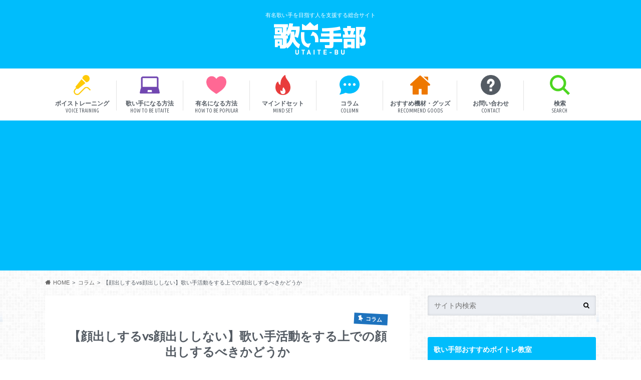

--- FILE ---
content_type: text/html; charset=UTF-8
request_url: https://utaitebu.com/kaodashi
body_size: 66846
content:
<!doctype html> <!--[if lt IE 7]><html dir="ltr" lang="ja" prefix="og: https://ogp.me/ns#" class="no-js lt-ie9 lt-ie8 lt-ie7"><![endif]--> <!--[if (IE 7)&!(IEMobile)]><html dir="ltr" lang="ja" prefix="og: https://ogp.me/ns#" class="no-js lt-ie9 lt-ie8"><![endif]--> <!--[if (IE 8)&!(IEMobile)]><html dir="ltr" lang="ja" prefix="og: https://ogp.me/ns#" class="no-js lt-ie9"><![endif]--> <!--[if gt IE 8]><!--><html dir="ltr" lang="ja" prefix="og: https://ogp.me/ns#" class="no-js"><!--<![endif]--><head><meta charset="utf-8"><meta http-equiv="X-UA-Compatible" content="IE=edge"><meta name="HandheldFriendly" content="True"><meta name="MobileOptimized" content="320"><meta name="viewport" content="width=device-width, initial-scale=1.0, minimum-scale=1.0, maximum-scale=1.0, user-scalable=no"><link rel="stylesheet" media="print" onload="this.onload=null;this.media='all';" id="ao_optimized_gfonts" href="https://fonts.googleapis.com/css?family=Ubuntu+Condensed%7CLato&amp;display=swap"><link rel="apple-touch-icon" href="https://utaitebu.com/wp-content/uploads/2017/01/16442822_1256589874377582_1848686378_o.jpg"><link rel="icon" href="https://utaitebu.com/wp-content/uploads/2017/02/16442822_1256589874377582_1848686378_o.jpg"><link rel="pingback" href="https://utaitebu.com/xmlrpc.php"> <!--[if IE]><link rel="shortcut icon" href="https://utaitebu.com/wp-content/uploads/2017/02/16442822_1256589874377582_1848686378_o.jpg"><![endif]--> <!--[if lt IE 9]> <script src="//html5shiv.googlecode.com/svn/trunk/html5.js"></script> <script src="//css3-mediaqueries-js.googlecode.com/svn/trunk/css3-mediaqueries.js"></script> <![endif]--> <!-- All in One SEO 4.6.7.1 - aioseo.com --><title>【顔出しするvs顔出ししない】歌い手活動をする上での顔出しするべきかどうか | 歌い手部</title><meta name="description" content="歌い手には、「顔出しをしている歌い手」「顔出しをしていない歌い手」の2種類がいますが、あなたはどのように活動していくか決めていますか？顔出しして活動するのと活動しないで活動するのでは、それぞれ異なるメリット・デメリットがあります。今回は、歌い手活動で顔出しするべきかについてお伝えしていきます！" /><meta name="robots" content="max-snippet:-1, max-image-preview:large, max-video-preview:-1" /><meta name="google-site-verification" content="QcZZjn6cr5XzDMmo-eqAUia8B7V4C3TK5Ddd_LoQAnc" /><meta name="keywords" content="顔出しするべきか" /><link rel="canonical" href="https://utaitebu.com/kaodashi" /><meta name="generator" content="All in One SEO (AIOSEO) 4.6.7.1" /><meta property="og:locale" content="ja_JP" /><meta property="og:site_name" content="歌い手部" /><meta property="og:type" content="article" /><meta property="og:title" content="【顔出しするvs顔出ししない】歌い手活動をする上での顔出しするべきかどうか | 歌い手部" /><meta property="og:description" content="歌い手には、「顔出しをしている歌い手」「顔出しをしていない歌い手」の2種類がいますが、あなたはどのように活動していくか決めていますか？顔出しして活動するのと活動しないで活動するのでは、それぞれ異なるメリット・デメリットがあります。今回は、歌い手活動で顔出しするべきかについてお伝えしていきます！" /><meta property="og:url" content="https://utaitebu.com/kaodashi" /><meta property="og:image" content="https://utaitebu.com/wp-content/uploads/2019/03/kaodashi.png" /><meta property="og:image:secure_url" content="https://utaitebu.com/wp-content/uploads/2019/03/kaodashi.png" /><meta property="og:image:width" content="728" /><meta property="og:image:height" content="364" /><meta property="article:published_time" content="2019-03-24T11:00:33+00:00" /><meta property="article:modified_time" content="2019-03-19T15:15:49+00:00" /><meta property="article:publisher" content="https://www.facebook.com/utaitebu" /><meta name="twitter:card" content="summary_large_image" /><meta name="twitter:site" content="@utaitebu_com" /><meta name="twitter:title" content="【顔出しするvs顔出ししない】歌い手活動をする上での顔出しするべきかどうか | 歌い手部" /><meta name="twitter:description" content="歌い手には、「顔出しをしている歌い手」「顔出しをしていない歌い手」の2種類がいますが、あなたはどのように活動していくか決めていますか？顔出しして活動するのと活動しないで活動するのでは、それぞれ異なるメリット・デメリットがあります。今回は、歌い手活動で顔出しするべきかについてお伝えしていきます！" /><meta name="twitter:creator" content="@utaitebu_com" /><meta name="twitter:image" content="https://utaitebu.com/wp-content/uploads/2019/03/kaodashi.png" /><meta name="google" content="nositelinkssearchbox" /><style media="all">@charset "UTF-8";.wp-block-archives{box-sizing:border-box}.wp-block-archives-dropdown label{display:block}.wp-block-avatar{line-height:0}.wp-block-avatar,.wp-block-avatar img{box-sizing:border-box}.wp-block-avatar.aligncenter{text-align:center}.wp-block-audio{box-sizing:border-box}.wp-block-audio :where(figcaption){margin-bottom:1em;margin-top:.5em}.wp-block-audio audio{min-width:300px;width:100%}.wp-block-button__link{box-sizing:border-box;cursor:pointer;display:inline-block;text-align:center;word-break:break-word}.wp-block-button__link.aligncenter{text-align:center}.wp-block-button__link.alignright{text-align:right}:where(.wp-block-button__link){border-radius:9999px;box-shadow:none;padding:calc(.667em + 2px) calc(1.333em + 2px);text-decoration:none}.wp-block-button[style*=text-decoration] .wp-block-button__link{text-decoration:inherit}.wp-block-buttons>.wp-block-button.has-custom-width{max-width:none}.wp-block-buttons>.wp-block-button.has-custom-width .wp-block-button__link{width:100%}.wp-block-buttons>.wp-block-button.has-custom-font-size .wp-block-button__link{font-size:inherit}.wp-block-buttons>.wp-block-button.wp-block-button__width-25{width:calc(25% - var(--wp--style--block-gap, .5em)*.75)}.wp-block-buttons>.wp-block-button.wp-block-button__width-50{width:calc(50% - var(--wp--style--block-gap, .5em)*.5)}.wp-block-buttons>.wp-block-button.wp-block-button__width-75{width:calc(75% - var(--wp--style--block-gap, .5em)*.25)}.wp-block-buttons>.wp-block-button.wp-block-button__width-100{flex-basis:100%;width:100%}.wp-block-buttons.is-vertical>.wp-block-button.wp-block-button__width-25{width:25%}.wp-block-buttons.is-vertical>.wp-block-button.wp-block-button__width-50{width:50%}.wp-block-buttons.is-vertical>.wp-block-button.wp-block-button__width-75{width:75%}.wp-block-button.is-style-squared,.wp-block-button__link.wp-block-button.is-style-squared{border-radius:0}.wp-block-button.no-border-radius,.wp-block-button__link.no-border-radius{border-radius:0!important}:root :where(.wp-block-button .wp-block-button__link.is-style-outline),:root :where(.wp-block-button.is-style-outline>.wp-block-button__link){border:2px solid;padding:.667em 1.333em}:root :where(.wp-block-button .wp-block-button__link.is-style-outline:not(.has-text-color)),:root :where(.wp-block-button.is-style-outline>.wp-block-button__link:not(.has-text-color)){color:currentColor}:root :where(.wp-block-button .wp-block-button__link.is-style-outline:not(.has-background)),:root :where(.wp-block-button.is-style-outline>.wp-block-button__link:not(.has-background)){background-color:initial;background-image:none}.wp-block-buttons.is-vertical{flex-direction:column}.wp-block-buttons.is-vertical>.wp-block-button:last-child{margin-bottom:0}.wp-block-buttons>.wp-block-button{display:inline-block;margin:0}.wp-block-buttons.is-content-justification-left{justify-content:flex-start}.wp-block-buttons.is-content-justification-left.is-vertical{align-items:flex-start}.wp-block-buttons.is-content-justification-center{justify-content:center}.wp-block-buttons.is-content-justification-center.is-vertical{align-items:center}.wp-block-buttons.is-content-justification-right{justify-content:flex-end}.wp-block-buttons.is-content-justification-right.is-vertical{align-items:flex-end}.wp-block-buttons.is-content-justification-space-between{justify-content:space-between}.wp-block-buttons.aligncenter{text-align:center}.wp-block-buttons:not(.is-content-justification-space-between,.is-content-justification-right,.is-content-justification-left,.is-content-justification-center) .wp-block-button.aligncenter{margin-left:auto;margin-right:auto;width:100%}.wp-block-buttons[style*=text-decoration] .wp-block-button,.wp-block-buttons[style*=text-decoration] .wp-block-button__link{text-decoration:inherit}.wp-block-buttons.has-custom-font-size .wp-block-button__link{font-size:inherit}.wp-block-button.aligncenter,.wp-block-calendar{text-align:center}.wp-block-calendar td,.wp-block-calendar th{border:1px solid;padding:.25em}.wp-block-calendar th{font-weight:400}.wp-block-calendar caption{background-color:inherit}.wp-block-calendar table{border-collapse:collapse;width:100%}.wp-block-calendar table:where(:not(.has-text-color)){color:#40464d}.wp-block-calendar table:where(:not(.has-text-color)) td,.wp-block-calendar table:where(:not(.has-text-color)) th{border-color:#ddd}.wp-block-calendar table.has-background th{background-color:inherit}.wp-block-calendar table.has-text-color th{color:inherit}:where(.wp-block-calendar table:not(.has-background) th){background:#ddd}.wp-block-categories{box-sizing:border-box}.wp-block-categories.alignleft{margin-right:2em}.wp-block-categories.alignright{margin-left:2em}.wp-block-categories.wp-block-categories-dropdown.aligncenter{text-align:center}.wp-block-code{box-sizing:border-box}.wp-block-code code{display:block;font-family:inherit;overflow-wrap:break-word;white-space:pre-wrap}.wp-block-columns{align-items:normal!important;box-sizing:border-box;display:flex;flex-wrap:wrap!important}@media (min-width:782px){.wp-block-columns{flex-wrap:nowrap!important}}.wp-block-columns.are-vertically-aligned-top{align-items:flex-start}.wp-block-columns.are-vertically-aligned-center{align-items:center}.wp-block-columns.are-vertically-aligned-bottom{align-items:flex-end}@media (max-width:781px){.wp-block-columns:not(.is-not-stacked-on-mobile)>.wp-block-column{flex-basis:100%!important}}@media (min-width:782px){.wp-block-columns:not(.is-not-stacked-on-mobile)>.wp-block-column{flex-basis:0;flex-grow:1}.wp-block-columns:not(.is-not-stacked-on-mobile)>.wp-block-column[style*=flex-basis]{flex-grow:0}}.wp-block-columns.is-not-stacked-on-mobile{flex-wrap:nowrap!important}.wp-block-columns.is-not-stacked-on-mobile>.wp-block-column{flex-basis:0;flex-grow:1}.wp-block-columns.is-not-stacked-on-mobile>.wp-block-column[style*=flex-basis]{flex-grow:0}:where(.wp-block-columns){margin-bottom:1.75em}:where(.wp-block-columns.has-background){padding:1.25em 2.375em}.wp-block-column{flex-grow:1;min-width:0;overflow-wrap:break-word;word-break:break-word}.wp-block-column.is-vertically-aligned-top{align-self:flex-start}.wp-block-column.is-vertically-aligned-center{align-self:center}.wp-block-column.is-vertically-aligned-bottom{align-self:flex-end}.wp-block-column.is-vertically-aligned-stretch{align-self:stretch}.wp-block-column.is-vertically-aligned-bottom,.wp-block-column.is-vertically-aligned-center,.wp-block-column.is-vertically-aligned-top{width:100%}.wp-block-post-comments{box-sizing:border-box}.wp-block-post-comments .alignleft{float:left}.wp-block-post-comments .alignright{float:right}.wp-block-post-comments .navigation:after{clear:both;content:"";display:table}.wp-block-post-comments .commentlist{clear:both;list-style:none;margin:0;padding:0}.wp-block-post-comments .commentlist .comment{min-height:2.25em;padding-left:3.25em}.wp-block-post-comments .commentlist .comment p{font-size:1em;line-height:1.8;margin:1em 0}.wp-block-post-comments .commentlist .children{list-style:none;margin:0;padding:0}.wp-block-post-comments .comment-author{line-height:1.5}.wp-block-post-comments .comment-author .avatar{border-radius:1.5em;display:block;float:left;height:2.5em;margin-right:.75em;margin-top:.5em;width:2.5em}.wp-block-post-comments .comment-author cite{font-style:normal}.wp-block-post-comments .comment-meta{font-size:.875em;line-height:1.5}.wp-block-post-comments .comment-meta b{font-weight:400}.wp-block-post-comments .comment-meta .comment-awaiting-moderation{display:block;margin-bottom:1em;margin-top:1em}.wp-block-post-comments .comment-body .commentmetadata{font-size:.875em}.wp-block-post-comments .comment-form-author label,.wp-block-post-comments .comment-form-comment label,.wp-block-post-comments .comment-form-email label,.wp-block-post-comments .comment-form-url label{display:block;margin-bottom:.25em}.wp-block-post-comments .comment-form input:not([type=submit]):not([type=checkbox]),.wp-block-post-comments .comment-form textarea{box-sizing:border-box;display:block;width:100%}.wp-block-post-comments .comment-form-cookies-consent{display:flex;gap:.25em}.wp-block-post-comments .comment-form-cookies-consent #wp-comment-cookies-consent{margin-top:.35em}.wp-block-post-comments .comment-reply-title{margin-bottom:0}.wp-block-post-comments .comment-reply-title :where(small){font-size:var(--wp--preset--font-size--medium,smaller);margin-left:.5em}.wp-block-post-comments .reply{font-size:.875em;margin-bottom:1.4em}.wp-block-post-comments input:not([type=submit]),.wp-block-post-comments textarea{border:1px solid #949494;font-family:inherit;font-size:1em}.wp-block-post-comments input:not([type=submit]):not([type=checkbox]),.wp-block-post-comments textarea{padding:calc(.667em + 2px)}:where(.wp-block-post-comments input[type=submit]){border:none}.wp-block-comments-pagination>.wp-block-comments-pagination-next,.wp-block-comments-pagination>.wp-block-comments-pagination-numbers,.wp-block-comments-pagination>.wp-block-comments-pagination-previous{margin-bottom:.5em;margin-right:.5em}.wp-block-comments-pagination>.wp-block-comments-pagination-next:last-child,.wp-block-comments-pagination>.wp-block-comments-pagination-numbers:last-child,.wp-block-comments-pagination>.wp-block-comments-pagination-previous:last-child{margin-right:0}.wp-block-comments-pagination .wp-block-comments-pagination-previous-arrow{display:inline-block;margin-right:1ch}.wp-block-comments-pagination .wp-block-comments-pagination-previous-arrow:not(.is-arrow-chevron){transform:scaleX(1)}.wp-block-comments-pagination .wp-block-comments-pagination-next-arrow{display:inline-block;margin-left:1ch}.wp-block-comments-pagination .wp-block-comments-pagination-next-arrow:not(.is-arrow-chevron){transform:scaleX(1)}.wp-block-comments-pagination.aligncenter{justify-content:center}.wp-block-comment-template{box-sizing:border-box;list-style:none;margin-bottom:0;max-width:100%;padding:0}.wp-block-comment-template li{clear:both}.wp-block-comment-template ol{list-style:none;margin-bottom:0;max-width:100%;padding-left:2rem}.wp-block-comment-template.alignleft{float:left}.wp-block-comment-template.aligncenter{margin-left:auto;margin-right:auto;width:-moz-fit-content;width:fit-content}.wp-block-comment-template.alignright{float:right}.wp-block-cover,.wp-block-cover-image{align-items:center;background-position:50%;box-sizing:border-box;display:flex;justify-content:center;min-height:430px;overflow:hidden;overflow:clip;padding:1em;position:relative}.wp-block-cover .has-background-dim:not([class*=-background-color]),.wp-block-cover-image .has-background-dim:not([class*=-background-color]),.wp-block-cover-image.has-background-dim:not([class*=-background-color]),.wp-block-cover.has-background-dim:not([class*=-background-color]){background-color:#000}.wp-block-cover .has-background-dim.has-background-gradient,.wp-block-cover-image .has-background-dim.has-background-gradient{background-color:initial}.wp-block-cover-image.has-background-dim:before,.wp-block-cover.has-background-dim:before{background-color:inherit;content:""}.wp-block-cover .wp-block-cover__background,.wp-block-cover .wp-block-cover__gradient-background,.wp-block-cover-image .wp-block-cover__background,.wp-block-cover-image .wp-block-cover__gradient-background,.wp-block-cover-image.has-background-dim:not(.has-background-gradient):before,.wp-block-cover.has-background-dim:not(.has-background-gradient):before{bottom:0;left:0;opacity:.5;position:absolute;right:0;top:0;z-index:1}.wp-block-cover-image.has-background-dim.has-background-dim-10 .wp-block-cover__background,.wp-block-cover-image.has-background-dim.has-background-dim-10 .wp-block-cover__gradient-background,.wp-block-cover-image.has-background-dim.has-background-dim-10:not(.has-background-gradient):before,.wp-block-cover.has-background-dim.has-background-dim-10 .wp-block-cover__background,.wp-block-cover.has-background-dim.has-background-dim-10 .wp-block-cover__gradient-background,.wp-block-cover.has-background-dim.has-background-dim-10:not(.has-background-gradient):before{opacity:.1}.wp-block-cover-image.has-background-dim.has-background-dim-20 .wp-block-cover__background,.wp-block-cover-image.has-background-dim.has-background-dim-20 .wp-block-cover__gradient-background,.wp-block-cover-image.has-background-dim.has-background-dim-20:not(.has-background-gradient):before,.wp-block-cover.has-background-dim.has-background-dim-20 .wp-block-cover__background,.wp-block-cover.has-background-dim.has-background-dim-20 .wp-block-cover__gradient-background,.wp-block-cover.has-background-dim.has-background-dim-20:not(.has-background-gradient):before{opacity:.2}.wp-block-cover-image.has-background-dim.has-background-dim-30 .wp-block-cover__background,.wp-block-cover-image.has-background-dim.has-background-dim-30 .wp-block-cover__gradient-background,.wp-block-cover-image.has-background-dim.has-background-dim-30:not(.has-background-gradient):before,.wp-block-cover.has-background-dim.has-background-dim-30 .wp-block-cover__background,.wp-block-cover.has-background-dim.has-background-dim-30 .wp-block-cover__gradient-background,.wp-block-cover.has-background-dim.has-background-dim-30:not(.has-background-gradient):before{opacity:.3}.wp-block-cover-image.has-background-dim.has-background-dim-40 .wp-block-cover__background,.wp-block-cover-image.has-background-dim.has-background-dim-40 .wp-block-cover__gradient-background,.wp-block-cover-image.has-background-dim.has-background-dim-40:not(.has-background-gradient):before,.wp-block-cover.has-background-dim.has-background-dim-40 .wp-block-cover__background,.wp-block-cover.has-background-dim.has-background-dim-40 .wp-block-cover__gradient-background,.wp-block-cover.has-background-dim.has-background-dim-40:not(.has-background-gradient):before{opacity:.4}.wp-block-cover-image.has-background-dim.has-background-dim-50 .wp-block-cover__background,.wp-block-cover-image.has-background-dim.has-background-dim-50 .wp-block-cover__gradient-background,.wp-block-cover-image.has-background-dim.has-background-dim-50:not(.has-background-gradient):before,.wp-block-cover.has-background-dim.has-background-dim-50 .wp-block-cover__background,.wp-block-cover.has-background-dim.has-background-dim-50 .wp-block-cover__gradient-background,.wp-block-cover.has-background-dim.has-background-dim-50:not(.has-background-gradient):before{opacity:.5}.wp-block-cover-image.has-background-dim.has-background-dim-60 .wp-block-cover__background,.wp-block-cover-image.has-background-dim.has-background-dim-60 .wp-block-cover__gradient-background,.wp-block-cover-image.has-background-dim.has-background-dim-60:not(.has-background-gradient):before,.wp-block-cover.has-background-dim.has-background-dim-60 .wp-block-cover__background,.wp-block-cover.has-background-dim.has-background-dim-60 .wp-block-cover__gradient-background,.wp-block-cover.has-background-dim.has-background-dim-60:not(.has-background-gradient):before{opacity:.6}.wp-block-cover-image.has-background-dim.has-background-dim-70 .wp-block-cover__background,.wp-block-cover-image.has-background-dim.has-background-dim-70 .wp-block-cover__gradient-background,.wp-block-cover-image.has-background-dim.has-background-dim-70:not(.has-background-gradient):before,.wp-block-cover.has-background-dim.has-background-dim-70 .wp-block-cover__background,.wp-block-cover.has-background-dim.has-background-dim-70 .wp-block-cover__gradient-background,.wp-block-cover.has-background-dim.has-background-dim-70:not(.has-background-gradient):before{opacity:.7}.wp-block-cover-image.has-background-dim.has-background-dim-80 .wp-block-cover__background,.wp-block-cover-image.has-background-dim.has-background-dim-80 .wp-block-cover__gradient-background,.wp-block-cover-image.has-background-dim.has-background-dim-80:not(.has-background-gradient):before,.wp-block-cover.has-background-dim.has-background-dim-80 .wp-block-cover__background,.wp-block-cover.has-background-dim.has-background-dim-80 .wp-block-cover__gradient-background,.wp-block-cover.has-background-dim.has-background-dim-80:not(.has-background-gradient):before{opacity:.8}.wp-block-cover-image.has-background-dim.has-background-dim-90 .wp-block-cover__background,.wp-block-cover-image.has-background-dim.has-background-dim-90 .wp-block-cover__gradient-background,.wp-block-cover-image.has-background-dim.has-background-dim-90:not(.has-background-gradient):before,.wp-block-cover.has-background-dim.has-background-dim-90 .wp-block-cover__background,.wp-block-cover.has-background-dim.has-background-dim-90 .wp-block-cover__gradient-background,.wp-block-cover.has-background-dim.has-background-dim-90:not(.has-background-gradient):before{opacity:.9}.wp-block-cover-image.has-background-dim.has-background-dim-100 .wp-block-cover__background,.wp-block-cover-image.has-background-dim.has-background-dim-100 .wp-block-cover__gradient-background,.wp-block-cover-image.has-background-dim.has-background-dim-100:not(.has-background-gradient):before,.wp-block-cover.has-background-dim.has-background-dim-100 .wp-block-cover__background,.wp-block-cover.has-background-dim.has-background-dim-100 .wp-block-cover__gradient-background,.wp-block-cover.has-background-dim.has-background-dim-100:not(.has-background-gradient):before{opacity:1}.wp-block-cover .wp-block-cover__background.has-background-dim.has-background-dim-0,.wp-block-cover .wp-block-cover__gradient-background.has-background-dim.has-background-dim-0,.wp-block-cover-image .wp-block-cover__background.has-background-dim.has-background-dim-0,.wp-block-cover-image .wp-block-cover__gradient-background.has-background-dim.has-background-dim-0{opacity:0}.wp-block-cover .wp-block-cover__background.has-background-dim.has-background-dim-10,.wp-block-cover .wp-block-cover__gradient-background.has-background-dim.has-background-dim-10,.wp-block-cover-image .wp-block-cover__background.has-background-dim.has-background-dim-10,.wp-block-cover-image .wp-block-cover__gradient-background.has-background-dim.has-background-dim-10{opacity:.1}.wp-block-cover .wp-block-cover__background.has-background-dim.has-background-dim-20,.wp-block-cover .wp-block-cover__gradient-background.has-background-dim.has-background-dim-20,.wp-block-cover-image .wp-block-cover__background.has-background-dim.has-background-dim-20,.wp-block-cover-image .wp-block-cover__gradient-background.has-background-dim.has-background-dim-20{opacity:.2}.wp-block-cover .wp-block-cover__background.has-background-dim.has-background-dim-30,.wp-block-cover .wp-block-cover__gradient-background.has-background-dim.has-background-dim-30,.wp-block-cover-image .wp-block-cover__background.has-background-dim.has-background-dim-30,.wp-block-cover-image .wp-block-cover__gradient-background.has-background-dim.has-background-dim-30{opacity:.3}.wp-block-cover .wp-block-cover__background.has-background-dim.has-background-dim-40,.wp-block-cover .wp-block-cover__gradient-background.has-background-dim.has-background-dim-40,.wp-block-cover-image .wp-block-cover__background.has-background-dim.has-background-dim-40,.wp-block-cover-image .wp-block-cover__gradient-background.has-background-dim.has-background-dim-40{opacity:.4}.wp-block-cover .wp-block-cover__background.has-background-dim.has-background-dim-50,.wp-block-cover .wp-block-cover__gradient-background.has-background-dim.has-background-dim-50,.wp-block-cover-image .wp-block-cover__background.has-background-dim.has-background-dim-50,.wp-block-cover-image .wp-block-cover__gradient-background.has-background-dim.has-background-dim-50{opacity:.5}.wp-block-cover .wp-block-cover__background.has-background-dim.has-background-dim-60,.wp-block-cover .wp-block-cover__gradient-background.has-background-dim.has-background-dim-60,.wp-block-cover-image .wp-block-cover__background.has-background-dim.has-background-dim-60,.wp-block-cover-image .wp-block-cover__gradient-background.has-background-dim.has-background-dim-60{opacity:.6}.wp-block-cover .wp-block-cover__background.has-background-dim.has-background-dim-70,.wp-block-cover .wp-block-cover__gradient-background.has-background-dim.has-background-dim-70,.wp-block-cover-image .wp-block-cover__background.has-background-dim.has-background-dim-70,.wp-block-cover-image .wp-block-cover__gradient-background.has-background-dim.has-background-dim-70{opacity:.7}.wp-block-cover .wp-block-cover__background.has-background-dim.has-background-dim-80,.wp-block-cover .wp-block-cover__gradient-background.has-background-dim.has-background-dim-80,.wp-block-cover-image .wp-block-cover__background.has-background-dim.has-background-dim-80,.wp-block-cover-image .wp-block-cover__gradient-background.has-background-dim.has-background-dim-80{opacity:.8}.wp-block-cover .wp-block-cover__background.has-background-dim.has-background-dim-90,.wp-block-cover .wp-block-cover__gradient-background.has-background-dim.has-background-dim-90,.wp-block-cover-image .wp-block-cover__background.has-background-dim.has-background-dim-90,.wp-block-cover-image .wp-block-cover__gradient-background.has-background-dim.has-background-dim-90{opacity:.9}.wp-block-cover .wp-block-cover__background.has-background-dim.has-background-dim-100,.wp-block-cover .wp-block-cover__gradient-background.has-background-dim.has-background-dim-100,.wp-block-cover-image .wp-block-cover__background.has-background-dim.has-background-dim-100,.wp-block-cover-image .wp-block-cover__gradient-background.has-background-dim.has-background-dim-100{opacity:1}.wp-block-cover-image.alignleft,.wp-block-cover-image.alignright,.wp-block-cover.alignleft,.wp-block-cover.alignright{max-width:420px;width:100%}.wp-block-cover-image.aligncenter,.wp-block-cover-image.alignleft,.wp-block-cover-image.alignright,.wp-block-cover.aligncenter,.wp-block-cover.alignleft,.wp-block-cover.alignright{display:flex}.wp-block-cover .wp-block-cover__inner-container,.wp-block-cover-image .wp-block-cover__inner-container{color:inherit;width:100%;z-index:1}.wp-block-cover-image.is-position-top-left,.wp-block-cover.is-position-top-left{align-items:flex-start;justify-content:flex-start}.wp-block-cover-image.is-position-top-center,.wp-block-cover.is-position-top-center{align-items:flex-start;justify-content:center}.wp-block-cover-image.is-position-top-right,.wp-block-cover.is-position-top-right{align-items:flex-start;justify-content:flex-end}.wp-block-cover-image.is-position-center-left,.wp-block-cover.is-position-center-left{align-items:center;justify-content:flex-start}.wp-block-cover-image.is-position-center-center,.wp-block-cover.is-position-center-center{align-items:center;justify-content:center}.wp-block-cover-image.is-position-center-right,.wp-block-cover.is-position-center-right{align-items:center;justify-content:flex-end}.wp-block-cover-image.is-position-bottom-left,.wp-block-cover.is-position-bottom-left{align-items:flex-end;justify-content:flex-start}.wp-block-cover-image.is-position-bottom-center,.wp-block-cover.is-position-bottom-center{align-items:flex-end;justify-content:center}.wp-block-cover-image.is-position-bottom-right,.wp-block-cover.is-position-bottom-right{align-items:flex-end;justify-content:flex-end}.wp-block-cover-image.has-custom-content-position.has-custom-content-position .wp-block-cover__inner-container,.wp-block-cover.has-custom-content-position.has-custom-content-position .wp-block-cover__inner-container{margin:0}.wp-block-cover-image.has-custom-content-position.has-custom-content-position.is-position-bottom-left .wp-block-cover__inner-container,.wp-block-cover-image.has-custom-content-position.has-custom-content-position.is-position-bottom-right .wp-block-cover__inner-container,.wp-block-cover-image.has-custom-content-position.has-custom-content-position.is-position-center-left .wp-block-cover__inner-container,.wp-block-cover-image.has-custom-content-position.has-custom-content-position.is-position-center-right .wp-block-cover__inner-container,.wp-block-cover-image.has-custom-content-position.has-custom-content-position.is-position-top-left .wp-block-cover__inner-container,.wp-block-cover-image.has-custom-content-position.has-custom-content-position.is-position-top-right .wp-block-cover__inner-container,.wp-block-cover.has-custom-content-position.has-custom-content-position.is-position-bottom-left .wp-block-cover__inner-container,.wp-block-cover.has-custom-content-position.has-custom-content-position.is-position-bottom-right .wp-block-cover__inner-container,.wp-block-cover.has-custom-content-position.has-custom-content-position.is-position-center-left .wp-block-cover__inner-container,.wp-block-cover.has-custom-content-position.has-custom-content-position.is-position-center-right .wp-block-cover__inner-container,.wp-block-cover.has-custom-content-position.has-custom-content-position.is-position-top-left .wp-block-cover__inner-container,.wp-block-cover.has-custom-content-position.has-custom-content-position.is-position-top-right .wp-block-cover__inner-container{margin:0;width:auto}.wp-block-cover .wp-block-cover__image-background,.wp-block-cover video.wp-block-cover__video-background,.wp-block-cover-image .wp-block-cover__image-background,.wp-block-cover-image video.wp-block-cover__video-background{border:none;bottom:0;box-shadow:none;height:100%;left:0;margin:0;max-height:none;max-width:none;object-fit:cover;outline:none;padding:0;position:absolute;right:0;top:0;width:100%}.wp-block-cover-image.has-parallax,.wp-block-cover.has-parallax,.wp-block-cover__image-background.has-parallax,video.wp-block-cover__video-background.has-parallax{background-attachment:fixed;background-repeat:no-repeat;background-size:cover}@supports (-webkit-touch-callout:inherit){.wp-block-cover-image.has-parallax,.wp-block-cover.has-parallax,.wp-block-cover__image-background.has-parallax,video.wp-block-cover__video-background.has-parallax{background-attachment:scroll}}@media (prefers-reduced-motion:reduce){.wp-block-cover-image.has-parallax,.wp-block-cover.has-parallax,.wp-block-cover__image-background.has-parallax,video.wp-block-cover__video-background.has-parallax{background-attachment:scroll}}.wp-block-cover-image.is-repeated,.wp-block-cover.is-repeated,.wp-block-cover__image-background.is-repeated,video.wp-block-cover__video-background.is-repeated{background-repeat:repeat;background-size:auto}.wp-block-cover__image-background,.wp-block-cover__video-background{z-index:0}.wp-block-cover-image-text,.wp-block-cover-image-text a,.wp-block-cover-image-text a:active,.wp-block-cover-image-text a:focus,.wp-block-cover-image-text a:hover,.wp-block-cover-text,.wp-block-cover-text a,.wp-block-cover-text a:active,.wp-block-cover-text a:focus,.wp-block-cover-text a:hover,section.wp-block-cover-image h2,section.wp-block-cover-image h2 a,section.wp-block-cover-image h2 a:active,section.wp-block-cover-image h2 a:focus,section.wp-block-cover-image h2 a:hover{color:#fff}.wp-block-cover-image .wp-block-cover.has-left-content{justify-content:flex-start}.wp-block-cover-image .wp-block-cover.has-right-content{justify-content:flex-end}.wp-block-cover-image.has-left-content .wp-block-cover-image-text,.wp-block-cover.has-left-content .wp-block-cover-text,section.wp-block-cover-image.has-left-content>h2{margin-left:0;text-align:left}.wp-block-cover-image.has-right-content .wp-block-cover-image-text,.wp-block-cover.has-right-content .wp-block-cover-text,section.wp-block-cover-image.has-right-content>h2{margin-right:0;text-align:right}.wp-block-cover .wp-block-cover-text,.wp-block-cover-image .wp-block-cover-image-text,section.wp-block-cover-image>h2{font-size:2em;line-height:1.25;margin-bottom:0;max-width:840px;padding:.44em;text-align:center;z-index:1}:where(.wp-block-cover-image:not(.has-text-color)),:where(.wp-block-cover:not(.has-text-color)){color:#fff}:where(.wp-block-cover-image.is-light:not(.has-text-color)),:where(.wp-block-cover.is-light:not(.has-text-color)){color:#000}:root :where(.wp-block-cover h1:not(.has-text-color)),:root :where(.wp-block-cover h2:not(.has-text-color)),:root :where(.wp-block-cover h3:not(.has-text-color)),:root :where(.wp-block-cover h4:not(.has-text-color)),:root :where(.wp-block-cover h5:not(.has-text-color)),:root :where(.wp-block-cover h6:not(.has-text-color)),:root :where(.wp-block-cover p:not(.has-text-color)){color:inherit}.wp-block-details{box-sizing:border-box}.wp-block-details summary{cursor:pointer}.wp-block-embed.alignleft,.wp-block-embed.alignright,.wp-block[data-align=left]>[data-type="core/embed"],.wp-block[data-align=right]>[data-type="core/embed"]{max-width:360px;width:100%}.wp-block-embed.alignleft .wp-block-embed__wrapper,.wp-block-embed.alignright .wp-block-embed__wrapper,.wp-block[data-align=left]>[data-type="core/embed"] .wp-block-embed__wrapper,.wp-block[data-align=right]>[data-type="core/embed"] .wp-block-embed__wrapper{min-width:280px}.wp-block-cover .wp-block-embed{min-height:240px;min-width:320px}.wp-block-embed{overflow-wrap:break-word}.wp-block-embed :where(figcaption){margin-bottom:1em;margin-top:.5em}.wp-block-embed iframe{max-width:100%}.wp-block-embed__wrapper{position:relative}.wp-embed-responsive .wp-has-aspect-ratio .wp-block-embed__wrapper:before{content:"";display:block;padding-top:50%}.wp-embed-responsive .wp-has-aspect-ratio iframe{bottom:0;height:100%;left:0;position:absolute;right:0;top:0;width:100%}.wp-embed-responsive .wp-embed-aspect-21-9 .wp-block-embed__wrapper:before{padding-top:42.85%}.wp-embed-responsive .wp-embed-aspect-18-9 .wp-block-embed__wrapper:before{padding-top:50%}.wp-embed-responsive .wp-embed-aspect-16-9 .wp-block-embed__wrapper:before{padding-top:56.25%}.wp-embed-responsive .wp-embed-aspect-4-3 .wp-block-embed__wrapper:before{padding-top:75%}.wp-embed-responsive .wp-embed-aspect-1-1 .wp-block-embed__wrapper:before{padding-top:100%}.wp-embed-responsive .wp-embed-aspect-9-16 .wp-block-embed__wrapper:before{padding-top:177.77%}.wp-embed-responsive .wp-embed-aspect-1-2 .wp-block-embed__wrapper:before{padding-top:200%}.wp-block-file{box-sizing:border-box}.wp-block-file:not(.wp-element-button){font-size:.8em}.wp-block-file.aligncenter{text-align:center}.wp-block-file.alignright{text-align:right}.wp-block-file *+.wp-block-file__button{margin-left:.75em}:where(.wp-block-file){margin-bottom:1.5em}.wp-block-file__embed{margin-bottom:1em}:where(.wp-block-file__button){border-radius:2em;display:inline-block;padding:.5em 1em}:where(.wp-block-file__button):is(a):active,:where(.wp-block-file__button):is(a):focus,:where(.wp-block-file__button):is(a):hover,:where(.wp-block-file__button):is(a):visited{box-shadow:none;color:#fff;opacity:.85;text-decoration:none}.wp-block-form-input__label{display:flex;flex-direction:column;gap:.25em;margin-bottom:.5em;width:100%}.wp-block-form-input__label.is-label-inline{align-items:center;flex-direction:row;gap:.5em}.wp-block-form-input__label.is-label-inline .wp-block-form-input__label-content{margin-bottom:.5em}.wp-block-form-input__label:has(input[type=checkbox]){flex-direction:row-reverse;width:-moz-fit-content;width:fit-content}.wp-block-form-input__label-content{width:-moz-fit-content;width:fit-content}.wp-block-form-input__input{font-size:1em;margin-bottom:.5em;padding:0 .5em}.wp-block-form-input__input[type=date],.wp-block-form-input__input[type=datetime-local],.wp-block-form-input__input[type=datetime],.wp-block-form-input__input[type=email],.wp-block-form-input__input[type=month],.wp-block-form-input__input[type=number],.wp-block-form-input__input[type=password],.wp-block-form-input__input[type=search],.wp-block-form-input__input[type=tel],.wp-block-form-input__input[type=text],.wp-block-form-input__input[type=time],.wp-block-form-input__input[type=url],.wp-block-form-input__input[type=week]{border:1px solid;line-height:2;min-height:2em}textarea.wp-block-form-input__input{min-height:10em}.blocks-gallery-grid:not(.has-nested-images),.wp-block-gallery:not(.has-nested-images){display:flex;flex-wrap:wrap;list-style-type:none;margin:0;padding:0}.blocks-gallery-grid:not(.has-nested-images) .blocks-gallery-image,.blocks-gallery-grid:not(.has-nested-images) .blocks-gallery-item,.wp-block-gallery:not(.has-nested-images) .blocks-gallery-image,.wp-block-gallery:not(.has-nested-images) .blocks-gallery-item{display:flex;flex-direction:column;flex-grow:1;justify-content:center;margin:0 1em 1em 0;position:relative;width:calc(50% - 1em)}.blocks-gallery-grid:not(.has-nested-images) .blocks-gallery-image:nth-of-type(2n),.blocks-gallery-grid:not(.has-nested-images) .blocks-gallery-item:nth-of-type(2n),.wp-block-gallery:not(.has-nested-images) .blocks-gallery-image:nth-of-type(2n),.wp-block-gallery:not(.has-nested-images) .blocks-gallery-item:nth-of-type(2n){margin-right:0}.blocks-gallery-grid:not(.has-nested-images) .blocks-gallery-image figure,.blocks-gallery-grid:not(.has-nested-images) .blocks-gallery-item figure,.wp-block-gallery:not(.has-nested-images) .blocks-gallery-image figure,.wp-block-gallery:not(.has-nested-images) .blocks-gallery-item figure{align-items:flex-end;display:flex;height:100%;justify-content:flex-start;margin:0}.blocks-gallery-grid:not(.has-nested-images) .blocks-gallery-image img,.blocks-gallery-grid:not(.has-nested-images) .blocks-gallery-item img,.wp-block-gallery:not(.has-nested-images) .blocks-gallery-image img,.wp-block-gallery:not(.has-nested-images) .blocks-gallery-item img{display:block;height:auto;max-width:100%;width:auto}.blocks-gallery-grid:not(.has-nested-images) .blocks-gallery-image figcaption,.blocks-gallery-grid:not(.has-nested-images) .blocks-gallery-item figcaption,.wp-block-gallery:not(.has-nested-images) .blocks-gallery-image figcaption,.wp-block-gallery:not(.has-nested-images) .blocks-gallery-item figcaption{background:linear-gradient(0deg,#000000b3,#0000004d 70%,#0000);bottom:0;box-sizing:border-box;color:#fff;font-size:.8em;margin:0;max-height:100%;overflow:auto;padding:3em .77em .7em;position:absolute;text-align:center;width:100%;z-index:2}.blocks-gallery-grid:not(.has-nested-images) .blocks-gallery-image figcaption img,.blocks-gallery-grid:not(.has-nested-images) .blocks-gallery-item figcaption img,.wp-block-gallery:not(.has-nested-images) .blocks-gallery-image figcaption img,.wp-block-gallery:not(.has-nested-images) .blocks-gallery-item figcaption img{display:inline}.blocks-gallery-grid:not(.has-nested-images) figcaption,.wp-block-gallery:not(.has-nested-images) figcaption{flex-grow:1}.blocks-gallery-grid:not(.has-nested-images).is-cropped .blocks-gallery-image a,.blocks-gallery-grid:not(.has-nested-images).is-cropped .blocks-gallery-image img,.blocks-gallery-grid:not(.has-nested-images).is-cropped .blocks-gallery-item a,.blocks-gallery-grid:not(.has-nested-images).is-cropped .blocks-gallery-item img,.wp-block-gallery:not(.has-nested-images).is-cropped .blocks-gallery-image a,.wp-block-gallery:not(.has-nested-images).is-cropped .blocks-gallery-image img,.wp-block-gallery:not(.has-nested-images).is-cropped .blocks-gallery-item a,.wp-block-gallery:not(.has-nested-images).is-cropped .blocks-gallery-item img{flex:1;height:100%;object-fit:cover;width:100%}.blocks-gallery-grid:not(.has-nested-images).columns-1 .blocks-gallery-image,.blocks-gallery-grid:not(.has-nested-images).columns-1 .blocks-gallery-item,.wp-block-gallery:not(.has-nested-images).columns-1 .blocks-gallery-image,.wp-block-gallery:not(.has-nested-images).columns-1 .blocks-gallery-item{margin-right:0;width:100%}@media (min-width:600px){.blocks-gallery-grid:not(.has-nested-images).columns-3 .blocks-gallery-image,.blocks-gallery-grid:not(.has-nested-images).columns-3 .blocks-gallery-item,.wp-block-gallery:not(.has-nested-images).columns-3 .blocks-gallery-image,.wp-block-gallery:not(.has-nested-images).columns-3 .blocks-gallery-item{margin-right:1em;width:calc(33.33333% - .66667em)}.blocks-gallery-grid:not(.has-nested-images).columns-4 .blocks-gallery-image,.blocks-gallery-grid:not(.has-nested-images).columns-4 .blocks-gallery-item,.wp-block-gallery:not(.has-nested-images).columns-4 .blocks-gallery-image,.wp-block-gallery:not(.has-nested-images).columns-4 .blocks-gallery-item{margin-right:1em;width:calc(25% - .75em)}.blocks-gallery-grid:not(.has-nested-images).columns-5 .blocks-gallery-image,.blocks-gallery-grid:not(.has-nested-images).columns-5 .blocks-gallery-item,.wp-block-gallery:not(.has-nested-images).columns-5 .blocks-gallery-image,.wp-block-gallery:not(.has-nested-images).columns-5 .blocks-gallery-item{margin-right:1em;width:calc(20% - .8em)}.blocks-gallery-grid:not(.has-nested-images).columns-6 .blocks-gallery-image,.blocks-gallery-grid:not(.has-nested-images).columns-6 .blocks-gallery-item,.wp-block-gallery:not(.has-nested-images).columns-6 .blocks-gallery-image,.wp-block-gallery:not(.has-nested-images).columns-6 .blocks-gallery-item{margin-right:1em;width:calc(16.66667% - .83333em)}.blocks-gallery-grid:not(.has-nested-images).columns-7 .blocks-gallery-image,.blocks-gallery-grid:not(.has-nested-images).columns-7 .blocks-gallery-item,.wp-block-gallery:not(.has-nested-images).columns-7 .blocks-gallery-image,.wp-block-gallery:not(.has-nested-images).columns-7 .blocks-gallery-item{margin-right:1em;width:calc(14.28571% - .85714em)}.blocks-gallery-grid:not(.has-nested-images).columns-8 .blocks-gallery-image,.blocks-gallery-grid:not(.has-nested-images).columns-8 .blocks-gallery-item,.wp-block-gallery:not(.has-nested-images).columns-8 .blocks-gallery-image,.wp-block-gallery:not(.has-nested-images).columns-8 .blocks-gallery-item{margin-right:1em;width:calc(12.5% - .875em)}.blocks-gallery-grid:not(.has-nested-images).columns-1 .blocks-gallery-image:nth-of-type(1n),.blocks-gallery-grid:not(.has-nested-images).columns-1 .blocks-gallery-item:nth-of-type(1n),.blocks-gallery-grid:not(.has-nested-images).columns-2 .blocks-gallery-image:nth-of-type(2n),.blocks-gallery-grid:not(.has-nested-images).columns-2 .blocks-gallery-item:nth-of-type(2n),.blocks-gallery-grid:not(.has-nested-images).columns-3 .blocks-gallery-image:nth-of-type(3n),.blocks-gallery-grid:not(.has-nested-images).columns-3 .blocks-gallery-item:nth-of-type(3n),.blocks-gallery-grid:not(.has-nested-images).columns-4 .blocks-gallery-image:nth-of-type(4n),.blocks-gallery-grid:not(.has-nested-images).columns-4 .blocks-gallery-item:nth-of-type(4n),.blocks-gallery-grid:not(.has-nested-images).columns-5 .blocks-gallery-image:nth-of-type(5n),.blocks-gallery-grid:not(.has-nested-images).columns-5 .blocks-gallery-item:nth-of-type(5n),.blocks-gallery-grid:not(.has-nested-images).columns-6 .blocks-gallery-image:nth-of-type(6n),.blocks-gallery-grid:not(.has-nested-images).columns-6 .blocks-gallery-item:nth-of-type(6n),.blocks-gallery-grid:not(.has-nested-images).columns-7 .blocks-gallery-image:nth-of-type(7n),.blocks-gallery-grid:not(.has-nested-images).columns-7 .blocks-gallery-item:nth-of-type(7n),.blocks-gallery-grid:not(.has-nested-images).columns-8 .blocks-gallery-image:nth-of-type(8n),.blocks-gallery-grid:not(.has-nested-images).columns-8 .blocks-gallery-item:nth-of-type(8n),.wp-block-gallery:not(.has-nested-images).columns-1 .blocks-gallery-image:nth-of-type(1n),.wp-block-gallery:not(.has-nested-images).columns-1 .blocks-gallery-item:nth-of-type(1n),.wp-block-gallery:not(.has-nested-images).columns-2 .blocks-gallery-image:nth-of-type(2n),.wp-block-gallery:not(.has-nested-images).columns-2 .blocks-gallery-item:nth-of-type(2n),.wp-block-gallery:not(.has-nested-images).columns-3 .blocks-gallery-image:nth-of-type(3n),.wp-block-gallery:not(.has-nested-images).columns-3 .blocks-gallery-item:nth-of-type(3n),.wp-block-gallery:not(.has-nested-images).columns-4 .blocks-gallery-image:nth-of-type(4n),.wp-block-gallery:not(.has-nested-images).columns-4 .blocks-gallery-item:nth-of-type(4n),.wp-block-gallery:not(.has-nested-images).columns-5 .blocks-gallery-image:nth-of-type(5n),.wp-block-gallery:not(.has-nested-images).columns-5 .blocks-gallery-item:nth-of-type(5n),.wp-block-gallery:not(.has-nested-images).columns-6 .blocks-gallery-image:nth-of-type(6n),.wp-block-gallery:not(.has-nested-images).columns-6 .blocks-gallery-item:nth-of-type(6n),.wp-block-gallery:not(.has-nested-images).columns-7 .blocks-gallery-image:nth-of-type(7n),.wp-block-gallery:not(.has-nested-images).columns-7 .blocks-gallery-item:nth-of-type(7n),.wp-block-gallery:not(.has-nested-images).columns-8 .blocks-gallery-image:nth-of-type(8n),.wp-block-gallery:not(.has-nested-images).columns-8 .blocks-gallery-item:nth-of-type(8n){margin-right:0}}.blocks-gallery-grid:not(.has-nested-images) .blocks-gallery-image:last-child,.blocks-gallery-grid:not(.has-nested-images) .blocks-gallery-item:last-child,.wp-block-gallery:not(.has-nested-images) .blocks-gallery-image:last-child,.wp-block-gallery:not(.has-nested-images) .blocks-gallery-item:last-child{margin-right:0}.blocks-gallery-grid:not(.has-nested-images).alignleft,.blocks-gallery-grid:not(.has-nested-images).alignright,.wp-block-gallery:not(.has-nested-images).alignleft,.wp-block-gallery:not(.has-nested-images).alignright{max-width:420px;width:100%}.blocks-gallery-grid:not(.has-nested-images).aligncenter .blocks-gallery-item figure,.wp-block-gallery:not(.has-nested-images).aligncenter .blocks-gallery-item figure{justify-content:center}.wp-block-gallery:not(.is-cropped) .blocks-gallery-item{align-self:flex-start}figure.wp-block-gallery.has-nested-images{align-items:normal}.wp-block-gallery.has-nested-images figure.wp-block-image:not(#individual-image){margin:0;width:calc(50% - var(--wp--style--unstable-gallery-gap, 16px)/2)}.wp-block-gallery.has-nested-images figure.wp-block-image{box-sizing:border-box;display:flex;flex-direction:column;flex-grow:1;justify-content:center;max-width:100%;position:relative}.wp-block-gallery.has-nested-images figure.wp-block-image>a,.wp-block-gallery.has-nested-images figure.wp-block-image>div{flex-direction:column;flex-grow:1;margin:0}.wp-block-gallery.has-nested-images figure.wp-block-image img{display:block;height:auto;max-width:100%!important;width:auto}.wp-block-gallery.has-nested-images figure.wp-block-image figcaption{background:linear-gradient(0deg,#000000b3,#0000004d 70%,#0000);bottom:0;box-sizing:border-box;color:#fff;font-size:13px;left:0;margin-bottom:0;max-height:60%;overflow:auto;padding:0 8px 8px;position:absolute;scrollbar-color:#0000 #0000;scrollbar-gutter:stable both-edges;scrollbar-width:thin;text-align:center;width:100%;will-change:transform}.wp-block-gallery.has-nested-images figure.wp-block-image figcaption::-webkit-scrollbar{height:12px;width:12px}.wp-block-gallery.has-nested-images figure.wp-block-image figcaption::-webkit-scrollbar-track{background-color:initial}.wp-block-gallery.has-nested-images figure.wp-block-image figcaption::-webkit-scrollbar-thumb{background-clip:padding-box;background-color:initial;border:3px solid #0000;border-radius:8px}.wp-block-gallery.has-nested-images figure.wp-block-image figcaption:focus-within::-webkit-scrollbar-thumb,.wp-block-gallery.has-nested-images figure.wp-block-image figcaption:focus::-webkit-scrollbar-thumb,.wp-block-gallery.has-nested-images figure.wp-block-image figcaption:hover::-webkit-scrollbar-thumb{background-color:#fffc}.wp-block-gallery.has-nested-images figure.wp-block-image figcaption:focus,.wp-block-gallery.has-nested-images figure.wp-block-image figcaption:focus-within,.wp-block-gallery.has-nested-images figure.wp-block-image figcaption:hover{scrollbar-color:#fffc #0000}@media (hover:none){.wp-block-gallery.has-nested-images figure.wp-block-image figcaption{scrollbar-color:#fffc #0000}}.wp-block-gallery.has-nested-images figure.wp-block-image figcaption img{display:inline}.wp-block-gallery.has-nested-images figure.wp-block-image figcaption a{color:inherit}.wp-block-gallery.has-nested-images figure.wp-block-image.has-custom-border img{box-sizing:border-box}.wp-block-gallery.has-nested-images figure.wp-block-image.has-custom-border>a,.wp-block-gallery.has-nested-images figure.wp-block-image.has-custom-border>div,.wp-block-gallery.has-nested-images figure.wp-block-image.is-style-rounded>a,.wp-block-gallery.has-nested-images figure.wp-block-image.is-style-rounded>div{flex:1 1 auto}.wp-block-gallery.has-nested-images figure.wp-block-image.has-custom-border figcaption,.wp-block-gallery.has-nested-images figure.wp-block-image.is-style-rounded figcaption{background:none;color:inherit;flex:initial;margin:0;padding:10px 10px 9px;position:relative}.wp-block-gallery.has-nested-images figcaption{flex-basis:100%;flex-grow:1;text-align:center}.wp-block-gallery.has-nested-images:not(.is-cropped) figure.wp-block-image:not(#individual-image){margin-bottom:auto;margin-top:0}.wp-block-gallery.has-nested-images.is-cropped figure.wp-block-image:not(#individual-image){align-self:inherit}.wp-block-gallery.has-nested-images.is-cropped figure.wp-block-image:not(#individual-image)>a,.wp-block-gallery.has-nested-images.is-cropped figure.wp-block-image:not(#individual-image)>div:not(.components-drop-zone){display:flex}.wp-block-gallery.has-nested-images.is-cropped figure.wp-block-image:not(#individual-image) a,.wp-block-gallery.has-nested-images.is-cropped figure.wp-block-image:not(#individual-image) img{flex:1 0 0%;height:100%;object-fit:cover;width:100%}.wp-block-gallery.has-nested-images.columns-1 figure.wp-block-image:not(#individual-image){width:100%}@media (min-width:600px){.wp-block-gallery.has-nested-images.columns-3 figure.wp-block-image:not(#individual-image){width:calc(33.33333% - var(--wp--style--unstable-gallery-gap, 16px)*.66667)}.wp-block-gallery.has-nested-images.columns-4 figure.wp-block-image:not(#individual-image){width:calc(25% - var(--wp--style--unstable-gallery-gap, 16px)*.75)}.wp-block-gallery.has-nested-images.columns-5 figure.wp-block-image:not(#individual-image){width:calc(20% - var(--wp--style--unstable-gallery-gap, 16px)*.8)}.wp-block-gallery.has-nested-images.columns-6 figure.wp-block-image:not(#individual-image){width:calc(16.66667% - var(--wp--style--unstable-gallery-gap, 16px)*.83333)}.wp-block-gallery.has-nested-images.columns-7 figure.wp-block-image:not(#individual-image){width:calc(14.28571% - var(--wp--style--unstable-gallery-gap, 16px)*.85714)}.wp-block-gallery.has-nested-images.columns-8 figure.wp-block-image:not(#individual-image){width:calc(12.5% - var(--wp--style--unstable-gallery-gap, 16px)*.875)}.wp-block-gallery.has-nested-images.columns-default figure.wp-block-image:not(#individual-image){width:calc(33.33% - var(--wp--style--unstable-gallery-gap, 16px)*.66667)}.wp-block-gallery.has-nested-images.columns-default figure.wp-block-image:not(#individual-image):first-child:nth-last-child(2),.wp-block-gallery.has-nested-images.columns-default figure.wp-block-image:not(#individual-image):first-child:nth-last-child(2)~figure.wp-block-image:not(#individual-image){width:calc(50% - var(--wp--style--unstable-gallery-gap, 16px)*.5)}.wp-block-gallery.has-nested-images.columns-default figure.wp-block-image:not(#individual-image):first-child:last-child{width:100%}}.wp-block-gallery.has-nested-images.alignleft,.wp-block-gallery.has-nested-images.alignright{max-width:420px;width:100%}.wp-block-gallery.has-nested-images.aligncenter{justify-content:center}.wp-block-group{box-sizing:border-box}:where(.wp-block-group.wp-block-group-is-layout-constrained){position:relative}h1.has-background,h2.has-background,h3.has-background,h4.has-background,h5.has-background,h6.has-background{padding:1.25em 2.375em}h1.has-text-align-left[style*=writing-mode]:where([style*=vertical-lr]),h1.has-text-align-right[style*=writing-mode]:where([style*=vertical-rl]),h2.has-text-align-left[style*=writing-mode]:where([style*=vertical-lr]),h2.has-text-align-right[style*=writing-mode]:where([style*=vertical-rl]),h3.has-text-align-left[style*=writing-mode]:where([style*=vertical-lr]),h3.has-text-align-right[style*=writing-mode]:where([style*=vertical-rl]),h4.has-text-align-left[style*=writing-mode]:where([style*=vertical-lr]),h4.has-text-align-right[style*=writing-mode]:where([style*=vertical-rl]),h5.has-text-align-left[style*=writing-mode]:where([style*=vertical-lr]),h5.has-text-align-right[style*=writing-mode]:where([style*=vertical-rl]),h6.has-text-align-left[style*=writing-mode]:where([style*=vertical-lr]),h6.has-text-align-right[style*=writing-mode]:where([style*=vertical-rl]){rotate:180deg}.wp-block-image img{box-sizing:border-box;height:auto;max-width:100%;vertical-align:bottom}.wp-block-image[style*=border-radius] img,.wp-block-image[style*=border-radius]>a{border-radius:inherit}.wp-block-image.has-custom-border img{box-sizing:border-box}.wp-block-image.aligncenter{text-align:center}.wp-block-image.alignfull img,.wp-block-image.alignwide img{height:auto;width:100%}.wp-block-image .aligncenter,.wp-block-image .alignleft,.wp-block-image .alignright,.wp-block-image.aligncenter,.wp-block-image.alignleft,.wp-block-image.alignright{display:table}.wp-block-image .aligncenter>figcaption,.wp-block-image .alignleft>figcaption,.wp-block-image .alignright>figcaption,.wp-block-image.aligncenter>figcaption,.wp-block-image.alignleft>figcaption,.wp-block-image.alignright>figcaption{caption-side:bottom;display:table-caption}.wp-block-image .alignleft{float:left;margin:.5em 1em .5em 0}.wp-block-image .alignright{float:right;margin:.5em 0 .5em 1em}.wp-block-image .aligncenter{margin-left:auto;margin-right:auto}.wp-block-image :where(figcaption){margin-bottom:1em;margin-top:.5em}.wp-block-image.is-style-circle-mask img{border-radius:9999px}@supports ((-webkit-mask-image:none) or (mask-image:none)) or (-webkit-mask-image:none){.wp-block-image.is-style-circle-mask img{border-radius:0;-webkit-mask-image:url('data:image/svg+xml;utf8,<svg viewBox="0 0 100 100" xmlns="http://www.w3.org/2000/svg"><circle cx="50" cy="50" r="50"/></svg>');mask-image:url('data:image/svg+xml;utf8,<svg viewBox="0 0 100 100" xmlns="http://www.w3.org/2000/svg"><circle cx="50" cy="50" r="50"/></svg>');mask-mode:alpha;-webkit-mask-position:center;mask-position:center;-webkit-mask-repeat:no-repeat;mask-repeat:no-repeat;-webkit-mask-size:contain;mask-size:contain}}:root :where(.wp-block-image.is-style-rounded img,.wp-block-image .is-style-rounded img){border-radius:9999px}.wp-block-image figure{margin:0}.wp-lightbox-container{display:flex;flex-direction:column;position:relative}.wp-lightbox-container img{cursor:zoom-in}.wp-lightbox-container img:hover+button{opacity:1}.wp-lightbox-container button{align-items:center;-webkit-backdrop-filter:blur(16px) saturate(180%);backdrop-filter:blur(16px) saturate(180%);background-color:#5a5a5a40;border:none;border-radius:4px;cursor:zoom-in;display:flex;height:20px;justify-content:center;opacity:0;padding:0;position:absolute;right:16px;text-align:center;top:16px;transition:opacity .2s ease;width:20px;z-index:100}.wp-lightbox-container button:focus-visible{outline:3px auto #5a5a5a40;outline:3px auto -webkit-focus-ring-color;outline-offset:3px}.wp-lightbox-container button:hover{cursor:pointer;opacity:1}.wp-lightbox-container button:focus{opacity:1}.wp-lightbox-container button:focus,.wp-lightbox-container button:hover,.wp-lightbox-container button:not(:hover):not(:active):not(.has-background){background-color:#5a5a5a40;border:none}.wp-lightbox-overlay{box-sizing:border-box;cursor:zoom-out;height:100vh;left:0;overflow:hidden;position:fixed;top:0;visibility:hidden;width:100%;z-index:100000}.wp-lightbox-overlay .close-button{align-items:center;cursor:pointer;display:flex;justify-content:center;min-height:40px;min-width:40px;padding:0;position:absolute;right:calc(env(safe-area-inset-right) + 16px);top:calc(env(safe-area-inset-top) + 16px);z-index:5000000}.wp-lightbox-overlay .close-button:focus,.wp-lightbox-overlay .close-button:hover,.wp-lightbox-overlay .close-button:not(:hover):not(:active):not(.has-background){background:none;border:none}.wp-lightbox-overlay .lightbox-image-container{height:var(--wp--lightbox-container-height);left:50%;overflow:hidden;position:absolute;top:50%;transform:translate(-50%,-50%);transform-origin:top left;width:var(--wp--lightbox-container-width);z-index:9999999999}.wp-lightbox-overlay .wp-block-image{align-items:center;box-sizing:border-box;display:flex;height:100%;justify-content:center;margin:0;position:relative;transform-origin:0 0;width:100%;z-index:3000000}.wp-lightbox-overlay .wp-block-image img{height:var(--wp--lightbox-image-height);min-height:var(--wp--lightbox-image-height);min-width:var(--wp--lightbox-image-width);width:var(--wp--lightbox-image-width)}.wp-lightbox-overlay .wp-block-image figcaption{display:none}.wp-lightbox-overlay button{background:none;border:none}.wp-lightbox-overlay .scrim{background-color:#fff;height:100%;opacity:.9;position:absolute;width:100%;z-index:2000000}.wp-lightbox-overlay.active{animation:turn-on-visibility .25s both;visibility:visible}.wp-lightbox-overlay.active img{animation:turn-on-visibility .35s both}.wp-lightbox-overlay.show-closing-animation:not(.active){animation:turn-off-visibility .35s both}.wp-lightbox-overlay.show-closing-animation:not(.active) img{animation:turn-off-visibility .25s both}@media (prefers-reduced-motion:no-preference){.wp-lightbox-overlay.zoom.active{animation:none;opacity:1;visibility:visible}.wp-lightbox-overlay.zoom.active .lightbox-image-container{animation:lightbox-zoom-in .4s}.wp-lightbox-overlay.zoom.active .lightbox-image-container img{animation:none}.wp-lightbox-overlay.zoom.active .scrim{animation:turn-on-visibility .4s forwards}.wp-lightbox-overlay.zoom.show-closing-animation:not(.active){animation:none}.wp-lightbox-overlay.zoom.show-closing-animation:not(.active) .lightbox-image-container{animation:lightbox-zoom-out .4s}.wp-lightbox-overlay.zoom.show-closing-animation:not(.active) .lightbox-image-container img{animation:none}.wp-lightbox-overlay.zoom.show-closing-animation:not(.active) .scrim{animation:turn-off-visibility .4s forwards}}@keyframes turn-on-visibility{0%{opacity:0}to{opacity:1}}@keyframes turn-off-visibility{0%{opacity:1;visibility:visible}99%{opacity:0;visibility:visible}to{opacity:0;visibility:hidden}}@keyframes lightbox-zoom-in{0%{transform:translate(calc((-100vw + var(--wp--lightbox-scrollbar-width))/2 + var(--wp--lightbox-initial-left-position)),calc(-50vh + var(--wp--lightbox-initial-top-position))) scale(var(--wp--lightbox-scale))}to{transform:translate(-50%,-50%) scale(1)}}@keyframes lightbox-zoom-out{0%{transform:translate(-50%,-50%) scale(1);visibility:visible}99%{visibility:visible}to{transform:translate(calc((-100vw + var(--wp--lightbox-scrollbar-width))/2 + var(--wp--lightbox-initial-left-position)),calc(-50vh + var(--wp--lightbox-initial-top-position))) scale(var(--wp--lightbox-scale));visibility:hidden}}ol.wp-block-latest-comments{box-sizing:border-box;margin-left:0}:where(.wp-block-latest-comments:not([style*=line-height] .wp-block-latest-comments__comment)){line-height:1.1}:where(.wp-block-latest-comments:not([style*=line-height] .wp-block-latest-comments__comment-excerpt p)){line-height:1.8}.has-dates :where(.wp-block-latest-comments:not([style*=line-height])),.has-excerpts :where(.wp-block-latest-comments:not([style*=line-height])){line-height:1.5}.wp-block-latest-comments .wp-block-latest-comments{padding-left:0}.wp-block-latest-comments__comment{list-style:none;margin-bottom:1em}.has-avatars .wp-block-latest-comments__comment{list-style:none;min-height:2.25em}.has-avatars .wp-block-latest-comments__comment .wp-block-latest-comments__comment-excerpt,.has-avatars .wp-block-latest-comments__comment .wp-block-latest-comments__comment-meta{margin-left:3.25em}.wp-block-latest-comments__comment-excerpt p{font-size:.875em;margin:.36em 0 1.4em}.wp-block-latest-comments__comment-date{display:block;font-size:.75em}.wp-block-latest-comments .avatar,.wp-block-latest-comments__comment-avatar{border-radius:1.5em;display:block;float:left;height:2.5em;margin-right:.75em;width:2.5em}.wp-block-latest-comments[class*=-font-size] a,.wp-block-latest-comments[style*=font-size] a{font-size:inherit}.wp-block-latest-posts{box-sizing:border-box}.wp-block-latest-posts.alignleft{margin-right:2em}.wp-block-latest-posts.alignright{margin-left:2em}.wp-block-latest-posts.wp-block-latest-posts__list{list-style:none}.wp-block-latest-posts.wp-block-latest-posts__list li{clear:both;overflow-wrap:break-word}.wp-block-latest-posts.is-grid{display:flex;flex-wrap:wrap}.wp-block-latest-posts.is-grid li{margin:0 1.25em 1.25em 0;width:100%}@media (min-width:600px){.wp-block-latest-posts.columns-2 li{width:calc(50% - .625em)}.wp-block-latest-posts.columns-2 li:nth-child(2n){margin-right:0}.wp-block-latest-posts.columns-3 li{width:calc(33.33333% - .83333em)}.wp-block-latest-posts.columns-3 li:nth-child(3n){margin-right:0}.wp-block-latest-posts.columns-4 li{width:calc(25% - .9375em)}.wp-block-latest-posts.columns-4 li:nth-child(4n){margin-right:0}.wp-block-latest-posts.columns-5 li{width:calc(20% - 1em)}.wp-block-latest-posts.columns-5 li:nth-child(5n){margin-right:0}.wp-block-latest-posts.columns-6 li{width:calc(16.66667% - 1.04167em)}.wp-block-latest-posts.columns-6 li:nth-child(6n){margin-right:0}}:root :where(.wp-block-latest-posts.is-grid){padding:0}:root :where(.wp-block-latest-posts.wp-block-latest-posts__list){padding-left:0}.wp-block-latest-posts__post-author,.wp-block-latest-posts__post-date{display:block;font-size:.8125em}.wp-block-latest-posts__post-excerpt{margin-bottom:1em;margin-top:.5em}.wp-block-latest-posts__featured-image a{display:inline-block}.wp-block-latest-posts__featured-image img{height:auto;max-width:100%;width:auto}.wp-block-latest-posts__featured-image.alignleft{float:left;margin-right:1em}.wp-block-latest-posts__featured-image.alignright{float:right;margin-left:1em}.wp-block-latest-posts__featured-image.aligncenter{margin-bottom:1em;text-align:center}ol,ul{box-sizing:border-box}:root :where(ul.has-background,ol.has-background){padding:1.25em 2.375em}.wp-block-media-text{box-sizing:border-box;
  /*!rtl:begin:ignore*/direction:ltr;
  /*!rtl:end:ignore*/display:grid;grid-template-columns:50% 1fr;grid-template-rows:auto}.wp-block-media-text.has-media-on-the-right{grid-template-columns:1fr 50%}.wp-block-media-text.is-vertically-aligned-top>.wp-block-media-text__content,.wp-block-media-text.is-vertically-aligned-top>.wp-block-media-text__media{align-self:start}.wp-block-media-text.is-vertically-aligned-center>.wp-block-media-text__content,.wp-block-media-text.is-vertically-aligned-center>.wp-block-media-text__media,.wp-block-media-text>.wp-block-media-text__content,.wp-block-media-text>.wp-block-media-text__media{align-self:center}.wp-block-media-text.is-vertically-aligned-bottom>.wp-block-media-text__content,.wp-block-media-text.is-vertically-aligned-bottom>.wp-block-media-text__media{align-self:end}.wp-block-media-text>.wp-block-media-text__media{
  /*!rtl:begin:ignore*/grid-column:1;grid-row:1;
  /*!rtl:end:ignore*/margin:0}.wp-block-media-text>.wp-block-media-text__content{direction:ltr;
  /*!rtl:begin:ignore*/grid-column:2;grid-row:1;
  /*!rtl:end:ignore*/padding:0 8%;word-break:break-word}.wp-block-media-text.has-media-on-the-right>.wp-block-media-text__media{
  /*!rtl:begin:ignore*/grid-column:2;grid-row:1
  /*!rtl:end:ignore*/}.wp-block-media-text.has-media-on-the-right>.wp-block-media-text__content{
  /*!rtl:begin:ignore*/grid-column:1;grid-row:1
  /*!rtl:end:ignore*/}.wp-block-media-text__media img,.wp-block-media-text__media video{height:auto;max-width:unset;vertical-align:middle;width:100%}.wp-block-media-text.is-image-fill>.wp-block-media-text__media{background-size:cover;height:100%;min-height:250px}.wp-block-media-text.is-image-fill>.wp-block-media-text__media>a{display:block;height:100%}.wp-block-media-text.is-image-fill>.wp-block-media-text__media img{height:1px;margin:-1px;overflow:hidden;padding:0;position:absolute;width:1px;clip:rect(0,0,0,0);border:0}@media (max-width:600px){.wp-block-media-text.is-stacked-on-mobile{grid-template-columns:100%!important}.wp-block-media-text.is-stacked-on-mobile>.wp-block-media-text__media{grid-column:1;grid-row:1}.wp-block-media-text.is-stacked-on-mobile>.wp-block-media-text__content{grid-column:1;grid-row:2}}.wp-block-navigation{position:relative;--navigation-layout-justification-setting:flex-start;--navigation-layout-direction:row;--navigation-layout-wrap:wrap;--navigation-layout-justify:flex-start;--navigation-layout-align:center}.wp-block-navigation ul{margin-bottom:0;margin-left:0;margin-top:0;padding-left:0}.wp-block-navigation ul,.wp-block-navigation ul li{list-style:none;padding:0}.wp-block-navigation .wp-block-navigation-item{align-items:center;display:flex;position:relative}.wp-block-navigation .wp-block-navigation-item .wp-block-navigation__submenu-container:empty{display:none}.wp-block-navigation .wp-block-navigation-item__content{display:block}.wp-block-navigation .wp-block-navigation-item__content.wp-block-navigation-item__content{color:inherit}.wp-block-navigation.has-text-decoration-underline .wp-block-navigation-item__content,.wp-block-navigation.has-text-decoration-underline .wp-block-navigation-item__content:active,.wp-block-navigation.has-text-decoration-underline .wp-block-navigation-item__content:focus{text-decoration:underline}.wp-block-navigation.has-text-decoration-line-through .wp-block-navigation-item__content,.wp-block-navigation.has-text-decoration-line-through .wp-block-navigation-item__content:active,.wp-block-navigation.has-text-decoration-line-through .wp-block-navigation-item__content:focus{text-decoration:line-through}.wp-block-navigation :where(a),.wp-block-navigation :where(a:active),.wp-block-navigation :where(a:focus){text-decoration:none}.wp-block-navigation .wp-block-navigation__submenu-icon{align-self:center;background-color:inherit;border:none;color:currentColor;display:inline-block;font-size:inherit;height:.6em;line-height:0;margin-left:.25em;padding:0;width:.6em}.wp-block-navigation .wp-block-navigation__submenu-icon svg{display:inline-block;stroke:currentColor;height:inherit;margin-top:.075em;width:inherit}.wp-block-navigation.is-vertical{--navigation-layout-direction:column;--navigation-layout-justify:initial;--navigation-layout-align:flex-start}.wp-block-navigation.no-wrap{--navigation-layout-wrap:nowrap}.wp-block-navigation.items-justified-center{--navigation-layout-justification-setting:center;--navigation-layout-justify:center}.wp-block-navigation.items-justified-center.is-vertical{--navigation-layout-align:center}.wp-block-navigation.items-justified-right{--navigation-layout-justification-setting:flex-end;--navigation-layout-justify:flex-end}.wp-block-navigation.items-justified-right.is-vertical{--navigation-layout-align:flex-end}.wp-block-navigation.items-justified-space-between{--navigation-layout-justification-setting:space-between;--navigation-layout-justify:space-between}.wp-block-navigation .has-child .wp-block-navigation__submenu-container{align-items:normal;background-color:inherit;color:inherit;display:flex;flex-direction:column;height:0;left:-1px;opacity:0;overflow:hidden;position:absolute;top:100%;transition:opacity .1s linear;visibility:hidden;width:0;z-index:2}.wp-block-navigation .has-child .wp-block-navigation__submenu-container>.wp-block-navigation-item>.wp-block-navigation-item__content{display:flex;flex-grow:1}.wp-block-navigation .has-child .wp-block-navigation__submenu-container>.wp-block-navigation-item>.wp-block-navigation-item__content .wp-block-navigation__submenu-icon{margin-left:auto;margin-right:0}.wp-block-navigation .has-child .wp-block-navigation__submenu-container .wp-block-navigation-item__content{margin:0}@media (min-width:782px){.wp-block-navigation .has-child .wp-block-navigation__submenu-container .wp-block-navigation__submenu-container{left:100%;top:-1px}.wp-block-navigation .has-child .wp-block-navigation__submenu-container .wp-block-navigation__submenu-container:before{background:#0000;content:"";display:block;height:100%;position:absolute;right:100%;width:.5em}.wp-block-navigation .has-child .wp-block-navigation__submenu-container .wp-block-navigation__submenu-icon{margin-right:.25em}.wp-block-navigation .has-child .wp-block-navigation__submenu-container .wp-block-navigation__submenu-icon svg{transform:rotate(-90deg)}}.wp-block-navigation .has-child .wp-block-navigation-submenu__toggle[aria-expanded=true]~.wp-block-navigation__submenu-container,.wp-block-navigation .has-child:not(.open-on-click):hover>.wp-block-navigation__submenu-container,.wp-block-navigation .has-child:not(.open-on-click):not(.open-on-hover-click):focus-within>.wp-block-navigation__submenu-container{height:auto;min-width:200px;opacity:1;overflow:visible;visibility:visible;width:auto}.wp-block-navigation.has-background .has-child .wp-block-navigation__submenu-container{left:0;top:100%}@media (min-width:782px){.wp-block-navigation.has-background .has-child .wp-block-navigation__submenu-container .wp-block-navigation__submenu-container{left:100%;top:0}}.wp-block-navigation-submenu{display:flex;position:relative}.wp-block-navigation-submenu .wp-block-navigation__submenu-icon svg{stroke:currentColor}button.wp-block-navigation-item__content{background-color:initial;border:none;color:currentColor;font-family:inherit;font-size:inherit;font-style:inherit;font-weight:inherit;letter-spacing:inherit;line-height:inherit;text-align:left;text-transform:inherit}.wp-block-navigation-submenu__toggle{cursor:pointer}.wp-block-navigation-item.open-on-click .wp-block-navigation-submenu__toggle{padding-left:0;padding-right:.85em}.wp-block-navigation-item.open-on-click .wp-block-navigation-submenu__toggle+.wp-block-navigation__submenu-icon{margin-left:-.6em;pointer-events:none}.wp-block-navigation-item.open-on-click button.wp-block-navigation-item__content:not(.wp-block-navigation-submenu__toggle){padding:0}.wp-block-navigation .wp-block-page-list,.wp-block-navigation__container,.wp-block-navigation__responsive-close,.wp-block-navigation__responsive-container,.wp-block-navigation__responsive-container-content,.wp-block-navigation__responsive-dialog{gap:inherit}:where(.wp-block-navigation.has-background .wp-block-navigation-item a:not(.wp-element-button)),:where(.wp-block-navigation.has-background .wp-block-navigation-submenu a:not(.wp-element-button)){padding:.5em 1em}:where(.wp-block-navigation .wp-block-navigation__submenu-container .wp-block-navigation-item a:not(.wp-element-button)),:where(.wp-block-navigation .wp-block-navigation__submenu-container .wp-block-navigation-submenu a:not(.wp-element-button)),:where(.wp-block-navigation .wp-block-navigation__submenu-container .wp-block-navigation-submenu button.wp-block-navigation-item__content),:where(.wp-block-navigation .wp-block-navigation__submenu-container .wp-block-pages-list__item button.wp-block-navigation-item__content){padding:.5em 1em}.wp-block-navigation.items-justified-right .wp-block-navigation__container .has-child .wp-block-navigation__submenu-container,.wp-block-navigation.items-justified-right .wp-block-page-list>.has-child .wp-block-navigation__submenu-container,.wp-block-navigation.items-justified-space-between .wp-block-page-list>.has-child:last-child .wp-block-navigation__submenu-container,.wp-block-navigation.items-justified-space-between>.wp-block-navigation__container>.has-child:last-child .wp-block-navigation__submenu-container{left:auto;right:0}.wp-block-navigation.items-justified-right .wp-block-navigation__container .has-child .wp-block-navigation__submenu-container .wp-block-navigation__submenu-container,.wp-block-navigation.items-justified-right .wp-block-page-list>.has-child .wp-block-navigation__submenu-container .wp-block-navigation__submenu-container,.wp-block-navigation.items-justified-space-between .wp-block-page-list>.has-child:last-child .wp-block-navigation__submenu-container .wp-block-navigation__submenu-container,.wp-block-navigation.items-justified-space-between>.wp-block-navigation__container>.has-child:last-child .wp-block-navigation__submenu-container .wp-block-navigation__submenu-container{left:-1px;right:-1px}@media (min-width:782px){.wp-block-navigation.items-justified-right .wp-block-navigation__container .has-child .wp-block-navigation__submenu-container .wp-block-navigation__submenu-container,.wp-block-navigation.items-justified-right .wp-block-page-list>.has-child .wp-block-navigation__submenu-container .wp-block-navigation__submenu-container,.wp-block-navigation.items-justified-space-between .wp-block-page-list>.has-child:last-child .wp-block-navigation__submenu-container .wp-block-navigation__submenu-container,.wp-block-navigation.items-justified-space-between>.wp-block-navigation__container>.has-child:last-child .wp-block-navigation__submenu-container .wp-block-navigation__submenu-container{left:auto;right:100%}}.wp-block-navigation:not(.has-background) .wp-block-navigation__submenu-container{background-color:#fff;border:1px solid #00000026}.wp-block-navigation.has-background .wp-block-navigation__submenu-container{background-color:inherit}.wp-block-navigation:not(.has-text-color) .wp-block-navigation__submenu-container{color:#000}.wp-block-navigation__container{align-items:var(--navigation-layout-align,initial);display:flex;flex-direction:var(--navigation-layout-direction,initial);flex-wrap:var(--navigation-layout-wrap,wrap);justify-content:var(--navigation-layout-justify,initial);list-style:none;margin:0;padding-left:0}.wp-block-navigation__container .is-responsive{display:none}.wp-block-navigation__container:only-child,.wp-block-page-list:only-child{flex-grow:1}@keyframes overlay-menu__fade-in-animation{0%{opacity:0;transform:translateY(.5em)}to{opacity:1;transform:translateY(0)}}.wp-block-navigation__responsive-container{bottom:0;display:none;left:0;position:fixed;right:0;top:0}.wp-block-navigation__responsive-container :where(.wp-block-navigation-item a){color:inherit}.wp-block-navigation__responsive-container .wp-block-navigation__responsive-container-content{align-items:var(--navigation-layout-align,initial);display:flex;flex-direction:var(--navigation-layout-direction,initial);flex-wrap:var(--navigation-layout-wrap,wrap);justify-content:var(--navigation-layout-justify,initial)}.wp-block-navigation__responsive-container:not(.is-menu-open.is-menu-open){background-color:inherit!important;color:inherit!important}.wp-block-navigation__responsive-container.is-menu-open{animation:overlay-menu__fade-in-animation .1s ease-out;animation-fill-mode:forwards;background-color:inherit;display:flex;flex-direction:column;overflow:auto;padding:clamp(1rem,var(--wp--style--root--padding-top),20rem) clamp(1rem,var(--wp--style--root--padding-right),20rem) clamp(1rem,var(--wp--style--root--padding-bottom),20rem) clamp(1rem,var(--wp--style--root--padding-left),20em);z-index:100000}@media (prefers-reduced-motion:reduce){.wp-block-navigation__responsive-container.is-menu-open{animation-delay:0s;animation-duration:1ms}}.wp-block-navigation__responsive-container.is-menu-open .wp-block-navigation__responsive-container-content{align-items:var(--navigation-layout-justification-setting,inherit);display:flex;flex-direction:column;flex-wrap:nowrap;overflow:visible;padding-top:calc(2rem + 24px)}.wp-block-navigation__responsive-container.is-menu-open .wp-block-navigation__responsive-container-content,.wp-block-navigation__responsive-container.is-menu-open .wp-block-navigation__responsive-container-content .wp-block-navigation__container,.wp-block-navigation__responsive-container.is-menu-open .wp-block-navigation__responsive-container-content .wp-block-page-list{justify-content:flex-start}.wp-block-navigation__responsive-container.is-menu-open .wp-block-navigation__responsive-container-content .wp-block-navigation__submenu-icon{display:none}.wp-block-navigation__responsive-container.is-menu-open .wp-block-navigation__responsive-container-content .has-child .wp-block-navigation__submenu-container{border:none;height:auto;min-width:200px;opacity:1;overflow:initial;padding-left:2rem;padding-right:2rem;position:static;visibility:visible;width:auto}.wp-block-navigation__responsive-container.is-menu-open .wp-block-navigation__responsive-container-content .wp-block-navigation__container,.wp-block-navigation__responsive-container.is-menu-open .wp-block-navigation__responsive-container-content .wp-block-navigation__submenu-container{gap:inherit}.wp-block-navigation__responsive-container.is-menu-open .wp-block-navigation__responsive-container-content .wp-block-navigation__submenu-container{padding-top:var(--wp--style--block-gap,2em)}.wp-block-navigation__responsive-container.is-menu-open .wp-block-navigation__responsive-container-content .wp-block-navigation-item__content{padding:0}.wp-block-navigation__responsive-container.is-menu-open .wp-block-navigation__responsive-container-content .wp-block-navigation-item,.wp-block-navigation__responsive-container.is-menu-open .wp-block-navigation__responsive-container-content .wp-block-navigation__container,.wp-block-navigation__responsive-container.is-menu-open .wp-block-navigation__responsive-container-content .wp-block-page-list{align-items:var(--navigation-layout-justification-setting,initial);display:flex;flex-direction:column}.wp-block-navigation__responsive-container.is-menu-open .wp-block-navigation-item,.wp-block-navigation__responsive-container.is-menu-open .wp-block-navigation-item .wp-block-navigation__submenu-container,.wp-block-navigation__responsive-container.is-menu-open .wp-block-navigation__container,.wp-block-navigation__responsive-container.is-menu-open .wp-block-page-list{background:#0000!important;color:inherit!important}.wp-block-navigation__responsive-container.is-menu-open .wp-block-navigation__submenu-container.wp-block-navigation__submenu-container.wp-block-navigation__submenu-container.wp-block-navigation__submenu-container{left:auto;right:auto}@media (min-width:600px){.wp-block-navigation__responsive-container:not(.hidden-by-default):not(.is-menu-open){background-color:inherit;display:block;position:relative;width:100%;z-index:auto}.wp-block-navigation__responsive-container:not(.hidden-by-default):not(.is-menu-open) .wp-block-navigation__responsive-container-close{display:none}.wp-block-navigation__responsive-container.is-menu-open .wp-block-navigation__submenu-container.wp-block-navigation__submenu-container.wp-block-navigation__submenu-container.wp-block-navigation__submenu-container{left:0}}.wp-block-navigation:not(.has-background) .wp-block-navigation__responsive-container.is-menu-open{background-color:#fff}.wp-block-navigation:not(.has-text-color) .wp-block-navigation__responsive-container.is-menu-open{color:#000}.wp-block-navigation__toggle_button_label{font-size:1rem;font-weight:700}.wp-block-navigation__responsive-container-close,.wp-block-navigation__responsive-container-open{background:#0000;border:none;color:currentColor;cursor:pointer;margin:0;padding:0;text-transform:inherit;vertical-align:middle}.wp-block-navigation__responsive-container-close svg,.wp-block-navigation__responsive-container-open svg{fill:currentColor;display:block;height:24px;pointer-events:none;width:24px}.wp-block-navigation__responsive-container-open{display:flex}.wp-block-navigation__responsive-container-open.wp-block-navigation__responsive-container-open.wp-block-navigation__responsive-container-open{font-family:inherit;font-size:inherit;font-weight:inherit}@media (min-width:600px){.wp-block-navigation__responsive-container-open:not(.always-shown){display:none}}.wp-block-navigation__responsive-container-close{position:absolute;right:0;top:0;z-index:2}.wp-block-navigation__responsive-container-close.wp-block-navigation__responsive-container-close.wp-block-navigation__responsive-container-close{font-family:inherit;font-size:inherit;font-weight:inherit}.wp-block-navigation__responsive-close{width:100%}.has-modal-open .wp-block-navigation__responsive-close{margin-left:auto;margin-right:auto;max-width:var(--wp--style--global--wide-size,100%)}.wp-block-navigation__responsive-close:focus{outline:none}.is-menu-open .wp-block-navigation__responsive-close,.is-menu-open .wp-block-navigation__responsive-container-content,.is-menu-open .wp-block-navigation__responsive-dialog{box-sizing:border-box}.wp-block-navigation__responsive-dialog{position:relative}.has-modal-open .admin-bar .is-menu-open .wp-block-navigation__responsive-dialog{margin-top:46px}@media (min-width:782px){.has-modal-open .admin-bar .is-menu-open .wp-block-navigation__responsive-dialog{margin-top:32px}}html.has-modal-open{overflow:hidden}.wp-block-navigation .wp-block-navigation-item__label{overflow-wrap:break-word}.wp-block-navigation .wp-block-navigation-item__description{display:none}.link-ui-tools{border-top:1px solid #f0f0f0;padding:8px}.link-ui-block-inserter{padding-top:8px}.link-ui-block-inserter__back{margin-left:8px;text-transform:uppercase}.wp-block-navigation .wp-block-page-list{align-items:var(--navigation-layout-align,initial);background-color:inherit;display:flex;flex-direction:var(--navigation-layout-direction,initial);flex-wrap:var(--navigation-layout-wrap,wrap);justify-content:var(--navigation-layout-justify,initial)}.wp-block-navigation .wp-block-navigation-item{background-color:inherit}.is-small-text{font-size:.875em}.is-regular-text{font-size:1em}.is-large-text{font-size:2.25em}.is-larger-text{font-size:3em}.has-drop-cap:not(:focus):first-letter{float:left;font-size:8.4em;font-style:normal;font-weight:100;line-height:.68;margin:.05em .1em 0 0;text-transform:uppercase}body.rtl .has-drop-cap:not(:focus):first-letter{float:none;margin-left:.1em}p.has-drop-cap.has-background{overflow:hidden}:root :where(p.has-background){padding:1.25em 2.375em}:where(p.has-text-color:not(.has-link-color)) a{color:inherit}p.has-text-align-left[style*="writing-mode:vertical-lr"],p.has-text-align-right[style*="writing-mode:vertical-rl"]{rotate:180deg}.wp-block-post-author{display:flex;flex-wrap:wrap}.wp-block-post-author__byline{font-size:.5em;margin-bottom:0;margin-top:0;width:100%}.wp-block-post-author__avatar{margin-right:1em}.wp-block-post-author__bio{font-size:.7em;margin-bottom:.7em}.wp-block-post-author__content{flex-basis:0;flex-grow:1}.wp-block-post-author__name{margin:0}:where(.wp-block-post-comments-form) input:not([type=submit]),:where(.wp-block-post-comments-form) textarea{border:1px solid #949494;font-family:inherit;font-size:1em}:where(.wp-block-post-comments-form) input:where(:not([type=submit]):not([type=checkbox])),:where(.wp-block-post-comments-form) textarea{padding:calc(.667em + 2px)}.wp-block-post-comments-form{box-sizing:border-box}.wp-block-post-comments-form[style*=font-weight] :where(.comment-reply-title){font-weight:inherit}.wp-block-post-comments-form[style*=font-family] :where(.comment-reply-title){font-family:inherit}.wp-block-post-comments-form[class*=-font-size] :where(.comment-reply-title),.wp-block-post-comments-form[style*=font-size] :where(.comment-reply-title){font-size:inherit}.wp-block-post-comments-form[style*=line-height] :where(.comment-reply-title){line-height:inherit}.wp-block-post-comments-form[style*=font-style] :where(.comment-reply-title){font-style:inherit}.wp-block-post-comments-form[style*=letter-spacing] :where(.comment-reply-title){letter-spacing:inherit}.wp-block-post-comments-form input[type=submit]{box-shadow:none;cursor:pointer;display:inline-block;overflow-wrap:break-word;text-align:center}.wp-block-post-comments-form .comment-form input:not([type=submit]):not([type=checkbox]):not([type=hidden]),.wp-block-post-comments-form .comment-form textarea{box-sizing:border-box;display:block;width:100%}.wp-block-post-comments-form .comment-form-author label,.wp-block-post-comments-form .comment-form-email label,.wp-block-post-comments-form .comment-form-url label{display:block;margin-bottom:.25em}.wp-block-post-comments-form .comment-form-cookies-consent{display:flex;gap:.25em}.wp-block-post-comments-form .comment-form-cookies-consent #wp-comment-cookies-consent{margin-top:.35em}.wp-block-post-comments-form .comment-reply-title{margin-bottom:0}.wp-block-post-comments-form .comment-reply-title :where(small){font-size:var(--wp--preset--font-size--medium,smaller);margin-left:.5em}.wp-block-post-date{box-sizing:border-box}:where(.wp-block-post-excerpt){margin-bottom:var(--wp--style--block-gap);margin-top:var(--wp--style--block-gap)}.wp-block-post-excerpt__excerpt{margin-bottom:0;margin-top:0}.wp-block-post-excerpt__more-text{margin-bottom:0;margin-top:var(--wp--style--block-gap)}.wp-block-post-excerpt__more-link{display:inline-block}.wp-block-post-featured-image{margin-left:0;margin-right:0}.wp-block-post-featured-image a{display:block;height:100%}.wp-block-post-featured-image :where(img){box-sizing:border-box;height:auto;max-width:100%;vertical-align:bottom;width:100%}.wp-block-post-featured-image.alignfull img,.wp-block-post-featured-image.alignwide img{width:100%}.wp-block-post-featured-image .wp-block-post-featured-image__overlay.has-background-dim{background-color:#000;inset:0;position:absolute}.wp-block-post-featured-image{position:relative}.wp-block-post-featured-image .wp-block-post-featured-image__overlay.has-background-gradient{background-color:initial}.wp-block-post-featured-image .wp-block-post-featured-image__overlay.has-background-dim-0{opacity:0}.wp-block-post-featured-image .wp-block-post-featured-image__overlay.has-background-dim-10{opacity:.1}.wp-block-post-featured-image .wp-block-post-featured-image__overlay.has-background-dim-20{opacity:.2}.wp-block-post-featured-image .wp-block-post-featured-image__overlay.has-background-dim-30{opacity:.3}.wp-block-post-featured-image .wp-block-post-featured-image__overlay.has-background-dim-40{opacity:.4}.wp-block-post-featured-image .wp-block-post-featured-image__overlay.has-background-dim-50{opacity:.5}.wp-block-post-featured-image .wp-block-post-featured-image__overlay.has-background-dim-60{opacity:.6}.wp-block-post-featured-image .wp-block-post-featured-image__overlay.has-background-dim-70{opacity:.7}.wp-block-post-featured-image .wp-block-post-featured-image__overlay.has-background-dim-80{opacity:.8}.wp-block-post-featured-image .wp-block-post-featured-image__overlay.has-background-dim-90{opacity:.9}.wp-block-post-featured-image .wp-block-post-featured-image__overlay.has-background-dim-100{opacity:1}.wp-block-post-featured-image:where(.alignleft,.alignright){width:100%}.wp-block-post-navigation-link .wp-block-post-navigation-link__arrow-previous{display:inline-block;margin-right:1ch}.wp-block-post-navigation-link .wp-block-post-navigation-link__arrow-previous:not(.is-arrow-chevron){transform:scaleX(1)}.wp-block-post-navigation-link .wp-block-post-navigation-link__arrow-next{display:inline-block;margin-left:1ch}.wp-block-post-navigation-link .wp-block-post-navigation-link__arrow-next:not(.is-arrow-chevron){transform:scaleX(1)}.wp-block-post-navigation-link.has-text-align-left[style*="writing-mode: vertical-lr"],.wp-block-post-navigation-link.has-text-align-right[style*="writing-mode: vertical-rl"]{rotate:180deg}.wp-block-post-terms{box-sizing:border-box}.wp-block-post-terms .wp-block-post-terms__separator{white-space:pre-wrap}.wp-block-post-time-to-read,.wp-block-post-title{box-sizing:border-box}.wp-block-post-title{word-break:break-word}.wp-block-post-title a{display:inline-block}.wp-block-preformatted{box-sizing:border-box;white-space:pre-wrap}:where(.wp-block-preformatted.has-background){padding:1.25em 2.375em}.wp-block-pullquote{box-sizing:border-box;margin:0 0 1em;overflow-wrap:break-word;padding:4em 0;text-align:center}.wp-block-pullquote blockquote,.wp-block-pullquote cite,.wp-block-pullquote p{color:inherit}.wp-block-pullquote blockquote{margin:0}.wp-block-pullquote p{margin-top:0}.wp-block-pullquote p:last-child{margin-bottom:0}.wp-block-pullquote.alignleft,.wp-block-pullquote.alignright{max-width:420px}.wp-block-pullquote cite,.wp-block-pullquote footer{position:relative}.wp-block-pullquote .has-text-color a{color:inherit}.wp-block-pullquote.has-text-align-left blockquote{text-align:left}.wp-block-pullquote.has-text-align-right blockquote{text-align:right}.wp-block-pullquote.is-style-solid-color{border:none}.wp-block-pullquote.is-style-solid-color blockquote{margin-left:auto;margin-right:auto;max-width:60%}.wp-block-pullquote.is-style-solid-color blockquote p{font-size:2em;margin-bottom:0;margin-top:0}.wp-block-pullquote.is-style-solid-color blockquote cite{font-style:normal;text-transform:none}.wp-block-pullquote cite{color:inherit}.wp-block-post-template{list-style:none;margin-bottom:0;margin-top:0;max-width:100%;padding:0}.wp-block-post-template.is-flex-container{display:flex;flex-direction:row;flex-wrap:wrap;gap:1.25em}.wp-block-post-template.is-flex-container>li{margin:0;width:100%}@media (min-width:600px){.wp-block-post-template.is-flex-container.is-flex-container.columns-2>li{width:calc(50% - .625em)}.wp-block-post-template.is-flex-container.is-flex-container.columns-3>li{width:calc(33.33333% - .83333em)}.wp-block-post-template.is-flex-container.is-flex-container.columns-4>li{width:calc(25% - .9375em)}.wp-block-post-template.is-flex-container.is-flex-container.columns-5>li{width:calc(20% - 1em)}.wp-block-post-template.is-flex-container.is-flex-container.columns-6>li{width:calc(16.66667% - 1.04167em)}}@media (max-width:600px){.wp-block-post-template-is-layout-grid.wp-block-post-template-is-layout-grid.wp-block-post-template-is-layout-grid.wp-block-post-template-is-layout-grid{grid-template-columns:1fr}}.wp-block-post-template-is-layout-constrained>li>.alignright,.wp-block-post-template-is-layout-flow>li>.alignright{float:right;margin-inline-end:0;margin-inline-start:2em}.wp-block-post-template-is-layout-constrained>li>.alignleft,.wp-block-post-template-is-layout-flow>li>.alignleft{float:left;margin-inline-end:2em;margin-inline-start:0}.wp-block-post-template-is-layout-constrained>li>.aligncenter,.wp-block-post-template-is-layout-flow>li>.aligncenter{margin-inline-end:auto;margin-inline-start:auto}.wp-block-query-pagination>.wp-block-query-pagination-next,.wp-block-query-pagination>.wp-block-query-pagination-numbers,.wp-block-query-pagination>.wp-block-query-pagination-previous{margin-bottom:.5em;margin-right:.5em}.wp-block-query-pagination>.wp-block-query-pagination-next:last-child,.wp-block-query-pagination>.wp-block-query-pagination-numbers:last-child,.wp-block-query-pagination>.wp-block-query-pagination-previous:last-child{margin-right:0}.wp-block-query-pagination.is-content-justification-space-between>.wp-block-query-pagination-next:last-of-type{margin-inline-start:auto}.wp-block-query-pagination.is-content-justification-space-between>.wp-block-query-pagination-previous:first-child{margin-inline-end:auto}.wp-block-query-pagination .wp-block-query-pagination-previous-arrow{display:inline-block;margin-right:1ch}.wp-block-query-pagination .wp-block-query-pagination-previous-arrow:not(.is-arrow-chevron){transform:scaleX(1)}.wp-block-query-pagination .wp-block-query-pagination-next-arrow{display:inline-block;margin-left:1ch}.wp-block-query-pagination .wp-block-query-pagination-next-arrow:not(.is-arrow-chevron){transform:scaleX(1)}.wp-block-query-pagination.aligncenter{justify-content:center}.wp-block-query-title,.wp-block-quote{box-sizing:border-box}.wp-block-quote{overflow-wrap:break-word}.wp-block-quote.is-large:where(:not(.is-style-plain)),.wp-block-quote.is-style-large:where(:not(.is-style-plain)){margin-bottom:1em;padding:0 1em}.wp-block-quote.is-large:where(:not(.is-style-plain)) p,.wp-block-quote.is-style-large:where(:not(.is-style-plain)) p{font-size:1.5em;font-style:italic;line-height:1.6}.wp-block-quote.is-large:where(:not(.is-style-plain)) cite,.wp-block-quote.is-large:where(:not(.is-style-plain)) footer,.wp-block-quote.is-style-large:where(:not(.is-style-plain)) cite,.wp-block-quote.is-style-large:where(:not(.is-style-plain)) footer{font-size:1.125em;text-align:right}.wp-block-quote>cite{display:block}.wp-block-read-more{display:block;width:-moz-fit-content;width:fit-content}.wp-block-read-more:where(:not([style*=text-decoration])){text-decoration:none}.wp-block-read-more:where(:not([style*=text-decoration])):active,.wp-block-read-more:where(:not([style*=text-decoration])):focus{text-decoration:none}ul.wp-block-rss{list-style:none;padding:0}ul.wp-block-rss.wp-block-rss{box-sizing:border-box}ul.wp-block-rss.alignleft{margin-right:2em}ul.wp-block-rss.alignright{margin-left:2em}ul.wp-block-rss.is-grid{display:flex;flex-wrap:wrap;list-style:none;padding:0}ul.wp-block-rss.is-grid li{margin:0 1em 1em 0;width:100%}@media (min-width:600px){ul.wp-block-rss.columns-2 li{width:calc(50% - 1em)}ul.wp-block-rss.columns-3 li{width:calc(33.33333% - 1em)}ul.wp-block-rss.columns-4 li{width:calc(25% - 1em)}ul.wp-block-rss.columns-5 li{width:calc(20% - 1em)}ul.wp-block-rss.columns-6 li{width:calc(16.66667% - 1em)}}.wp-block-rss__item-author,.wp-block-rss__item-publish-date{display:block;font-size:.8125em}.wp-block-search__button{margin-left:10px;word-break:normal}.wp-block-search__button.has-icon{line-height:0}.wp-block-search__button svg{height:1.25em;min-height:24px;min-width:24px;width:1.25em;fill:currentColor;vertical-align:text-bottom}:where(.wp-block-search__button){border:1px solid #ccc;padding:6px 10px}.wp-block-search__inside-wrapper{display:flex;flex:auto;flex-wrap:nowrap;max-width:100%}.wp-block-search__label{width:100%}.wp-block-search__input{appearance:none;border:1px solid #949494;flex-grow:1;margin-left:0;margin-right:0;min-width:3rem;padding:8px;text-decoration:unset!important}.wp-block-search.wp-block-search__button-only .wp-block-search__button{flex-shrink:0;margin-left:0;max-width:100%}.wp-block-search.wp-block-search__button-only .wp-block-search__button[aria-expanded=true]{max-width:calc(100% - 100px)}.wp-block-search.wp-block-search__button-only .wp-block-search__inside-wrapper{min-width:0!important;transition-property:width}.wp-block-search.wp-block-search__button-only .wp-block-search__input{flex-basis:100%;transition-duration:.3s}.wp-block-search.wp-block-search__button-only.wp-block-search__searchfield-hidden,.wp-block-search.wp-block-search__button-only.wp-block-search__searchfield-hidden .wp-block-search__inside-wrapper{overflow:hidden}.wp-block-search.wp-block-search__button-only.wp-block-search__searchfield-hidden .wp-block-search__input{border-left-width:0!important;border-right-width:0!important;flex-basis:0;flex-grow:0;margin:0;min-width:0!important;padding-left:0!important;padding-right:0!important;width:0!important}:where(.wp-block-search__input){font-family:inherit;font-size:inherit;font-style:inherit;font-weight:inherit;letter-spacing:inherit;line-height:inherit;text-transform:inherit}:where(.wp-block-search__button-inside .wp-block-search__inside-wrapper){border:1px solid #949494;box-sizing:border-box;padding:4px}:where(.wp-block-search__button-inside .wp-block-search__inside-wrapper) .wp-block-search__input{border:none;border-radius:0;padding:0 4px}:where(.wp-block-search__button-inside .wp-block-search__inside-wrapper) .wp-block-search__input:focus{outline:none}:where(.wp-block-search__button-inside .wp-block-search__inside-wrapper) :where(.wp-block-search__button){padding:4px 8px}.wp-block-search.aligncenter .wp-block-search__inside-wrapper{margin:auto}.wp-block[data-align=right] .wp-block-search.wp-block-search__button-only .wp-block-search__inside-wrapper{float:right}.wp-block-separator{border:none;border-top:2px solid}:root :where(.wp-block-separator.is-style-dots){height:auto;line-height:1;text-align:center}:root :where(.wp-block-separator.is-style-dots):before{color:currentColor;content:"···";font-family:serif;font-size:1.5em;letter-spacing:2em;padding-left:2em}.wp-block-separator.is-style-dots{background:none!important;border:none!important}.wp-block-site-logo{box-sizing:border-box;line-height:0}.wp-block-site-logo a{display:inline-block;line-height:0}.wp-block-site-logo.is-default-size img{height:auto;width:120px}.wp-block-site-logo img{height:auto;max-width:100%}.wp-block-site-logo a,.wp-block-site-logo img{border-radius:inherit}.wp-block-site-logo.aligncenter{margin-left:auto;margin-right:auto;text-align:center}:root :where(.wp-block-site-logo.is-style-rounded){border-radius:9999px}:root :where(.wp-block-site-title a){color:inherit}.wp-block-social-links{background:none;box-sizing:border-box;margin-left:0;padding-left:0;padding-right:0;text-indent:0}.wp-block-social-links .wp-social-link a,.wp-block-social-links .wp-social-link a:hover{border-bottom:0;box-shadow:none;text-decoration:none}.wp-block-social-links .wp-social-link svg{height:1em;width:1em}.wp-block-social-links .wp-social-link span:not(.screen-reader-text){font-size:.65em;margin-left:.5em;margin-right:.5em}.wp-block-social-links.has-small-icon-size{font-size:16px}.wp-block-social-links,.wp-block-social-links.has-normal-icon-size{font-size:24px}.wp-block-social-links.has-large-icon-size{font-size:36px}.wp-block-social-links.has-huge-icon-size{font-size:48px}.wp-block-social-links.aligncenter{display:flex;justify-content:center}.wp-block-social-links.alignright{justify-content:flex-end}.wp-block-social-link{border-radius:9999px;display:block;height:auto;transition:transform .1s ease}@media (prefers-reduced-motion:reduce){.wp-block-social-link{transition-delay:0s;transition-duration:0s}}.wp-block-social-link a{align-items:center;display:flex;line-height:0;transition:transform .1s ease}.wp-block-social-link:hover{transform:scale(1.1)}.wp-block-social-links .wp-block-social-link.wp-social-link{display:inline-block;margin:0;padding:0}.wp-block-social-links .wp-block-social-link.wp-social-link .wp-block-social-link-anchor,.wp-block-social-links .wp-block-social-link.wp-social-link .wp-block-social-link-anchor svg,.wp-block-social-links .wp-block-social-link.wp-social-link .wp-block-social-link-anchor:active,.wp-block-social-links .wp-block-social-link.wp-social-link .wp-block-social-link-anchor:hover,.wp-block-social-links .wp-block-social-link.wp-social-link .wp-block-social-link-anchor:visited{color:currentColor;fill:currentColor}:where(.wp-block-social-links:not(.is-style-logos-only)) .wp-social-link{background-color:#f0f0f0;color:#444}:where(.wp-block-social-links:not(.is-style-logos-only)) .wp-social-link-amazon{background-color:#f90;color:#fff}:where(.wp-block-social-links:not(.is-style-logos-only)) .wp-social-link-bandcamp{background-color:#1ea0c3;color:#fff}:where(.wp-block-social-links:not(.is-style-logos-only)) .wp-social-link-behance{background-color:#0757fe;color:#fff}:where(.wp-block-social-links:not(.is-style-logos-only)) .wp-social-link-bluesky{background-color:#0a7aff;color:#fff}:where(.wp-block-social-links:not(.is-style-logos-only)) .wp-social-link-codepen{background-color:#1e1f26;color:#fff}:where(.wp-block-social-links:not(.is-style-logos-only)) .wp-social-link-deviantart{background-color:#02e49b;color:#fff}:where(.wp-block-social-links:not(.is-style-logos-only)) .wp-social-link-dribbble{background-color:#e94c89;color:#fff}:where(.wp-block-social-links:not(.is-style-logos-only)) .wp-social-link-dropbox{background-color:#4280ff;color:#fff}:where(.wp-block-social-links:not(.is-style-logos-only)) .wp-social-link-etsy{background-color:#f45800;color:#fff}:where(.wp-block-social-links:not(.is-style-logos-only)) .wp-social-link-facebook{background-color:#1778f2;color:#fff}:where(.wp-block-social-links:not(.is-style-logos-only)) .wp-social-link-fivehundredpx{background-color:#000;color:#fff}:where(.wp-block-social-links:not(.is-style-logos-only)) .wp-social-link-flickr{background-color:#0461dd;color:#fff}:where(.wp-block-social-links:not(.is-style-logos-only)) .wp-social-link-foursquare{background-color:#e65678;color:#fff}:where(.wp-block-social-links:not(.is-style-logos-only)) .wp-social-link-github{background-color:#24292d;color:#fff}:where(.wp-block-social-links:not(.is-style-logos-only)) .wp-social-link-goodreads{background-color:#eceadd;color:#382110}:where(.wp-block-social-links:not(.is-style-logos-only)) .wp-social-link-google{background-color:#ea4434;color:#fff}:where(.wp-block-social-links:not(.is-style-logos-only)) .wp-social-link-gravatar{background-color:#1d4fc4;color:#fff}:where(.wp-block-social-links:not(.is-style-logos-only)) .wp-social-link-instagram{background-color:#f00075;color:#fff}:where(.wp-block-social-links:not(.is-style-logos-only)) .wp-social-link-lastfm{background-color:#e21b24;color:#fff}:where(.wp-block-social-links:not(.is-style-logos-only)) .wp-social-link-linkedin{background-color:#0d66c2;color:#fff}:where(.wp-block-social-links:not(.is-style-logos-only)) .wp-social-link-mastodon{background-color:#3288d4;color:#fff}:where(.wp-block-social-links:not(.is-style-logos-only)) .wp-social-link-medium{background-color:#000;color:#fff}:where(.wp-block-social-links:not(.is-style-logos-only)) .wp-social-link-meetup{background-color:#f6405f;color:#fff}:where(.wp-block-social-links:not(.is-style-logos-only)) .wp-social-link-patreon{background-color:#000;color:#fff}:where(.wp-block-social-links:not(.is-style-logos-only)) .wp-social-link-pinterest{background-color:#e60122;color:#fff}:where(.wp-block-social-links:not(.is-style-logos-only)) .wp-social-link-pocket{background-color:#ef4155;color:#fff}:where(.wp-block-social-links:not(.is-style-logos-only)) .wp-social-link-reddit{background-color:#ff4500;color:#fff}:where(.wp-block-social-links:not(.is-style-logos-only)) .wp-social-link-skype{background-color:#0478d7;color:#fff}:where(.wp-block-social-links:not(.is-style-logos-only)) .wp-social-link-snapchat{background-color:#fefc00;color:#fff;stroke:#000}:where(.wp-block-social-links:not(.is-style-logos-only)) .wp-social-link-soundcloud{background-color:#ff5600;color:#fff}:where(.wp-block-social-links:not(.is-style-logos-only)) .wp-social-link-spotify{background-color:#1bd760;color:#fff}:where(.wp-block-social-links:not(.is-style-logos-only)) .wp-social-link-telegram{background-color:#2aabee;color:#fff}:where(.wp-block-social-links:not(.is-style-logos-only)) .wp-social-link-threads{background-color:#000;color:#fff}:where(.wp-block-social-links:not(.is-style-logos-only)) .wp-social-link-tiktok{background-color:#000;color:#fff}:where(.wp-block-social-links:not(.is-style-logos-only)) .wp-social-link-tumblr{background-color:#011835;color:#fff}:where(.wp-block-social-links:not(.is-style-logos-only)) .wp-social-link-twitch{background-color:#6440a4;color:#fff}:where(.wp-block-social-links:not(.is-style-logos-only)) .wp-social-link-twitter{background-color:#1da1f2;color:#fff}:where(.wp-block-social-links:not(.is-style-logos-only)) .wp-social-link-vimeo{background-color:#1eb7ea;color:#fff}:where(.wp-block-social-links:not(.is-style-logos-only)) .wp-social-link-vk{background-color:#4680c2;color:#fff}:where(.wp-block-social-links:not(.is-style-logos-only)) .wp-social-link-wordpress{background-color:#3499cd;color:#fff}:where(.wp-block-social-links:not(.is-style-logos-only)) .wp-social-link-whatsapp{background-color:#25d366;color:#fff}:where(.wp-block-social-links:not(.is-style-logos-only)) .wp-social-link-x{background-color:#000;color:#fff}:where(.wp-block-social-links:not(.is-style-logos-only)) .wp-social-link-yelp{background-color:#d32422;color:#fff}:where(.wp-block-social-links:not(.is-style-logos-only)) .wp-social-link-youtube{background-color:red;color:#fff}:where(.wp-block-social-links.is-style-logos-only) .wp-social-link{background:none}:where(.wp-block-social-links.is-style-logos-only) .wp-social-link svg{height:1.25em;width:1.25em}:where(.wp-block-social-links.is-style-logos-only) .wp-social-link-amazon{color:#f90}:where(.wp-block-social-links.is-style-logos-only) .wp-social-link-bandcamp{color:#1ea0c3}:where(.wp-block-social-links.is-style-logos-only) .wp-social-link-behance{color:#0757fe}:where(.wp-block-social-links.is-style-logos-only) .wp-social-link-bluesky{color:#0a7aff}:where(.wp-block-social-links.is-style-logos-only) .wp-social-link-codepen{color:#1e1f26}:where(.wp-block-social-links.is-style-logos-only) .wp-social-link-deviantart{color:#02e49b}:where(.wp-block-social-links.is-style-logos-only) .wp-social-link-dribbble{color:#e94c89}:where(.wp-block-social-links.is-style-logos-only) .wp-social-link-dropbox{color:#4280ff}:where(.wp-block-social-links.is-style-logos-only) .wp-social-link-etsy{color:#f45800}:where(.wp-block-social-links.is-style-logos-only) .wp-social-link-facebook{color:#1778f2}:where(.wp-block-social-links.is-style-logos-only) .wp-social-link-fivehundredpx{color:#000}:where(.wp-block-social-links.is-style-logos-only) .wp-social-link-flickr{color:#0461dd}:where(.wp-block-social-links.is-style-logos-only) .wp-social-link-foursquare{color:#e65678}:where(.wp-block-social-links.is-style-logos-only) .wp-social-link-github{color:#24292d}:where(.wp-block-social-links.is-style-logos-only) .wp-social-link-goodreads{color:#382110}:where(.wp-block-social-links.is-style-logos-only) .wp-social-link-google{color:#ea4434}:where(.wp-block-social-links.is-style-logos-only) .wp-social-link-gravatar{color:#1d4fc4}:where(.wp-block-social-links.is-style-logos-only) .wp-social-link-instagram{color:#f00075}:where(.wp-block-social-links.is-style-logos-only) .wp-social-link-lastfm{color:#e21b24}:where(.wp-block-social-links.is-style-logos-only) .wp-social-link-linkedin{color:#0d66c2}:where(.wp-block-social-links.is-style-logos-only) .wp-social-link-mastodon{color:#3288d4}:where(.wp-block-social-links.is-style-logos-only) .wp-social-link-medium{color:#000}:where(.wp-block-social-links.is-style-logos-only) .wp-social-link-meetup{color:#f6405f}:where(.wp-block-social-links.is-style-logos-only) .wp-social-link-patreon{color:#000}:where(.wp-block-social-links.is-style-logos-only) .wp-social-link-pinterest{color:#e60122}:where(.wp-block-social-links.is-style-logos-only) .wp-social-link-pocket{color:#ef4155}:where(.wp-block-social-links.is-style-logos-only) .wp-social-link-reddit{color:#ff4500}:where(.wp-block-social-links.is-style-logos-only) .wp-social-link-skype{color:#0478d7}:where(.wp-block-social-links.is-style-logos-only) .wp-social-link-snapchat{color:#fff;stroke:#000}:where(.wp-block-social-links.is-style-logos-only) .wp-social-link-soundcloud{color:#ff5600}:where(.wp-block-social-links.is-style-logos-only) .wp-social-link-spotify{color:#1bd760}:where(.wp-block-social-links.is-style-logos-only) .wp-social-link-telegram{color:#2aabee}:where(.wp-block-social-links.is-style-logos-only) .wp-social-link-threads{color:#000}:where(.wp-block-social-links.is-style-logos-only) .wp-social-link-tiktok{color:#000}:where(.wp-block-social-links.is-style-logos-only) .wp-social-link-tumblr{color:#011835}:where(.wp-block-social-links.is-style-logos-only) .wp-social-link-twitch{color:#6440a4}:where(.wp-block-social-links.is-style-logos-only) .wp-social-link-twitter{color:#1da1f2}:where(.wp-block-social-links.is-style-logos-only) .wp-social-link-vimeo{color:#1eb7ea}:where(.wp-block-social-links.is-style-logos-only) .wp-social-link-vk{color:#4680c2}:where(.wp-block-social-links.is-style-logos-only) .wp-social-link-whatsapp{color:#25d366}:where(.wp-block-social-links.is-style-logos-only) .wp-social-link-wordpress{color:#3499cd}:where(.wp-block-social-links.is-style-logos-only) .wp-social-link-x{color:#000}:where(.wp-block-social-links.is-style-logos-only) .wp-social-link-yelp{color:#d32422}:where(.wp-block-social-links.is-style-logos-only) .wp-social-link-youtube{color:red}.wp-block-social-links.is-style-pill-shape .wp-social-link{width:auto}:root :where(.wp-block-social-links .wp-social-link a){padding:.25em}:root :where(.wp-block-social-links.is-style-logos-only .wp-social-link a){padding:0}:root :where(.wp-block-social-links.is-style-pill-shape .wp-social-link a){padding-left:.66667em;padding-right:.66667em}.wp-block-social-links:not(.has-icon-color):not(.has-icon-background-color) .wp-social-link-snapchat .wp-block-social-link-label{color:#000}.wp-block-spacer{clear:both}.wp-block-tag-cloud{box-sizing:border-box}.wp-block-tag-cloud.aligncenter{justify-content:center;text-align:center}.wp-block-tag-cloud.alignfull{padding-left:1em;padding-right:1em}.wp-block-tag-cloud a{display:inline-block;margin-right:5px}.wp-block-tag-cloud span{display:inline-block;margin-left:5px;text-decoration:none}:root :where(.wp-block-tag-cloud.is-style-outline){display:flex;flex-wrap:wrap;gap:1ch}:root :where(.wp-block-tag-cloud.is-style-outline a){border:1px solid;font-size:unset!important;margin-right:0;padding:1ch 2ch;text-decoration:none!important}.wp-block-table{overflow-x:auto}.wp-block-table table{border-collapse:collapse;width:100%}.wp-block-table thead{border-bottom:3px solid}.wp-block-table tfoot{border-top:3px solid}.wp-block-table td,.wp-block-table th{border:1px solid;padding:.5em}.wp-block-table .has-fixed-layout{table-layout:fixed;width:100%}.wp-block-table .has-fixed-layout td,.wp-block-table .has-fixed-layout th{word-break:break-word}.wp-block-table.aligncenter,.wp-block-table.alignleft,.wp-block-table.alignright{display:table;width:auto}.wp-block-table.aligncenter td,.wp-block-table.aligncenter th,.wp-block-table.alignleft td,.wp-block-table.alignleft th,.wp-block-table.alignright td,.wp-block-table.alignright th{word-break:break-word}.wp-block-table .has-subtle-light-gray-background-color{background-color:#f3f4f5}.wp-block-table .has-subtle-pale-green-background-color{background-color:#e9fbe5}.wp-block-table .has-subtle-pale-blue-background-color{background-color:#e7f5fe}.wp-block-table .has-subtle-pale-pink-background-color{background-color:#fcf0ef}.wp-block-table.is-style-stripes{background-color:initial;border-bottom:1px solid #f0f0f0;border-collapse:inherit;border-spacing:0}.wp-block-table.is-style-stripes tbody tr:nth-child(odd){background-color:#f0f0f0}.wp-block-table.is-style-stripes.has-subtle-light-gray-background-color tbody tr:nth-child(odd){background-color:#f3f4f5}.wp-block-table.is-style-stripes.has-subtle-pale-green-background-color tbody tr:nth-child(odd){background-color:#e9fbe5}.wp-block-table.is-style-stripes.has-subtle-pale-blue-background-color tbody tr:nth-child(odd){background-color:#e7f5fe}.wp-block-table.is-style-stripes.has-subtle-pale-pink-background-color tbody tr:nth-child(odd){background-color:#fcf0ef}.wp-block-table.is-style-stripes td,.wp-block-table.is-style-stripes th{border-color:#0000}.wp-block-table .has-border-color td,.wp-block-table .has-border-color th,.wp-block-table .has-border-color tr,.wp-block-table .has-border-color>*{border-color:inherit}.wp-block-table table[style*=border-top-color] tr:first-child,.wp-block-table table[style*=border-top-color] tr:first-child td,.wp-block-table table[style*=border-top-color] tr:first-child th,.wp-block-table table[style*=border-top-color]>*,.wp-block-table table[style*=border-top-color]>* td,.wp-block-table table[style*=border-top-color]>* th{border-top-color:inherit}.wp-block-table table[style*=border-top-color] tr:not(:first-child){border-top-color:initial}.wp-block-table table[style*=border-right-color] td:last-child,.wp-block-table table[style*=border-right-color] th,.wp-block-table table[style*=border-right-color] tr,.wp-block-table table[style*=border-right-color]>*{border-right-color:inherit}.wp-block-table table[style*=border-bottom-color] tr:last-child,.wp-block-table table[style*=border-bottom-color] tr:last-child td,.wp-block-table table[style*=border-bottom-color] tr:last-child th,.wp-block-table table[style*=border-bottom-color]>*,.wp-block-table table[style*=border-bottom-color]>* td,.wp-block-table table[style*=border-bottom-color]>* th{border-bottom-color:inherit}.wp-block-table table[style*=border-bottom-color] tr:not(:last-child){border-bottom-color:initial}.wp-block-table table[style*=border-left-color] td:first-child,.wp-block-table table[style*=border-left-color] th,.wp-block-table table[style*=border-left-color] tr,.wp-block-table table[style*=border-left-color]>*{border-left-color:inherit}.wp-block-table table[style*=border-style] td,.wp-block-table table[style*=border-style] th,.wp-block-table table[style*=border-style] tr,.wp-block-table table[style*=border-style]>*{border-style:inherit}.wp-block-table table[style*=border-width] td,.wp-block-table table[style*=border-width] th,.wp-block-table table[style*=border-width] tr,.wp-block-table table[style*=border-width]>*{border-style:inherit;border-width:inherit}:where(.wp-block-term-description){margin-bottom:var(--wp--style--block-gap);margin-top:var(--wp--style--block-gap)}.wp-block-term-description p{margin-bottom:0;margin-top:0}.wp-block-text-columns,.wp-block-text-columns.aligncenter{display:flex}.wp-block-text-columns .wp-block-column{margin:0 1em;padding:0}.wp-block-text-columns .wp-block-column:first-child{margin-left:0}.wp-block-text-columns .wp-block-column:last-child{margin-right:0}.wp-block-text-columns.columns-2 .wp-block-column{width:50%}.wp-block-text-columns.columns-3 .wp-block-column{width:33.33333%}.wp-block-text-columns.columns-4 .wp-block-column{width:25%}pre.wp-block-verse{overflow:auto;white-space:pre-wrap}:where(pre.wp-block-verse){font-family:inherit}.wp-block-video{box-sizing:border-box}.wp-block-video video{vertical-align:middle;width:100%}@supports (position:sticky){.wp-block-video [poster]{object-fit:cover}}.wp-block-video.aligncenter{text-align:center}.wp-block-video :where(figcaption){margin-bottom:1em;margin-top:.5em}.editor-styles-wrapper,.entry-content{counter-reset:footnotes}a[data-fn].fn{counter-increment:footnotes;display:inline-flex;font-size:smaller;text-decoration:none;text-indent:-9999999px;vertical-align:super}a[data-fn].fn:after{content:"[" counter(footnotes) "]";float:left;text-indent:0}.wp-element-button{cursor:pointer}:root{--wp--preset--font-size--normal:16px;--wp--preset--font-size--huge:42px}:root .has-very-light-gray-background-color{background-color:#eee}:root .has-very-dark-gray-background-color{background-color:#313131}:root .has-very-light-gray-color{color:#eee}:root .has-very-dark-gray-color{color:#313131}:root .has-vivid-green-cyan-to-vivid-cyan-blue-gradient-background{background:linear-gradient(135deg,#00d084,#0693e3)}:root .has-purple-crush-gradient-background{background:linear-gradient(135deg,#34e2e4,#4721fb 50%,#ab1dfe)}:root .has-hazy-dawn-gradient-background{background:linear-gradient(135deg,#faaca8,#dad0ec)}:root .has-subdued-olive-gradient-background{background:linear-gradient(135deg,#fafae1,#67a671)}:root .has-atomic-cream-gradient-background{background:linear-gradient(135deg,#fdd79a,#004a59)}:root .has-nightshade-gradient-background{background:linear-gradient(135deg,#330968,#31cdcf)}:root .has-midnight-gradient-background{background:linear-gradient(135deg,#020381,#2874fc)}.has-regular-font-size{font-size:1em}.has-larger-font-size{font-size:2.625em}.has-normal-font-size{font-size:var(--wp--preset--font-size--normal)}.has-huge-font-size{font-size:var(--wp--preset--font-size--huge)}.has-text-align-center{text-align:center}.has-text-align-left{text-align:left}.has-text-align-right{text-align:right}#end-resizable-editor-section{display:none}.aligncenter{clear:both}.items-justified-left{justify-content:flex-start}.items-justified-center{justify-content:center}.items-justified-right{justify-content:flex-end}.items-justified-space-between{justify-content:space-between}.screen-reader-text{border:0;clip:rect(1px,1px,1px,1px);clip-path:inset(50%);height:1px;margin:-1px;overflow:hidden;padding:0;position:absolute;width:1px;word-wrap:normal!important}.screen-reader-text:focus{background-color:#ddd;clip:auto!important;clip-path:none;color:#444;display:block;font-size:1em;height:auto;left:5px;line-height:normal;padding:15px 23px 14px;text-decoration:none;top:5px;width:auto;z-index:100000}html :where(.has-border-color){border-style:solid}html :where([style*=border-top-color]){border-top-style:solid}html :where([style*=border-right-color]){border-right-style:solid}html :where([style*=border-bottom-color]){border-bottom-style:solid}html :where([style*=border-left-color]){border-left-style:solid}html :where([style*=border-width]){border-style:solid}html :where([style*=border-top-width]){border-top-style:solid}html :where([style*=border-right-width]){border-right-style:solid}html :where([style*=border-bottom-width]){border-bottom-style:solid}html :where([style*=border-left-width]){border-left-style:solid}html :where(img[class*=wp-image-]){height:auto;max-width:100%}:where(figure){margin:0 0 1em}html :where(.is-position-sticky){--wp-admin--admin-bar--position-offset:var(--wp-admin--admin-bar--height,0px)}@media screen and (max-width:600px){html :where(.is-position-sticky){--wp-admin--admin-bar--position-offset:0px}}
#toc_container li,#toc_container ul{margin:0;padding:0}#toc_container.no_bullets li,#toc_container.no_bullets ul,#toc_container.no_bullets ul li,.toc_widget_list.no_bullets,.toc_widget_list.no_bullets li{background:0 0;list-style-type:none;list-style:none}#toc_container.have_bullets li{padding-left:12px}#toc_container ul ul{margin-left:1.5em}#toc_container{background:#f9f9f9;border:1px solid #aaa;padding:10px;margin-bottom:1em;width:auto;display:table;font-size:95%}#toc_container.toc_light_blue{background:#edf6ff}#toc_container.toc_white{background:#fff}#toc_container.toc_black{background:#000}#toc_container.toc_transparent{background:none transparent}#toc_container p.toc_title{text-align:center;font-weight:700;margin:0;padding:0}#toc_container.toc_black p.toc_title{color:#aaa}#toc_container span.toc_toggle{font-weight:400;font-size:90%}#toc_container p.toc_title+ul.toc_list{margin-top:1em}.toc_wrap_left{float:left;margin-right:10px}.toc_wrap_right{float:right;margin-left:10px}#toc_container a{text-decoration:none;text-shadow:none}#toc_container a:hover{text-decoration:underline}.toc_sitemap_posts_letter{font-size:1.5em;font-style:italic}
.wpp-list li{overflow:hidden;float:none;clear:both;margin-bottom:1rem}.wpp-list li:last-of-type{margin-bottom:0}.wpp-thumbnail{display:inline;float:left;margin:0 1rem 0 0;border:none}.wpp-meta,.post-stats{display:block;font-size:.8em}.wpp-meta:empty,.post-stats:empty{display:none}
@charset "UTF-8";/*!
Animate.css - http://daneden.me/animate
Licensed under the MIT license - http://opensource.org/licenses/MIT
Copyright (c) 2015 Daniel Eden
*/.animated{-webkit-animation-duration:1s;animation-duration:1s;-webkit-animation-fill-mode:both;animation-fill-mode:both}.animated.infinite{-webkit-animation-iteration-count:infinite;animation-iteration-count:infinite}.animated.hinge{-webkit-animation-duration:2s;animation-duration:2s}.animated.bounceIn,.animated.bounceOut,.animated.flipOutX,.animated.flipOutY{-webkit-animation-duration:.75s;animation-duration:.75s}@-webkit-keyframes bounce{20%,53%,80%,from,to{-webkit-animation-timing-function:cubic-bezier(0.215,.61,.355,1);animation-timing-function:cubic-bezier(0.215,.61,.355,1);-webkit-transform:translate3d(0,0,0);transform:translate3d(0,0,0)}40%,43%{-webkit-animation-timing-function:cubic-bezier(0.755,.050,.855,.060);animation-timing-function:cubic-bezier(0.755,.050,.855,.060);-webkit-transform:translate3d(0,-30px,0);transform:translate3d(0,-30px,0)}70%{-webkit-animation-timing-function:cubic-bezier(0.755,.050,.855,.060);animation-timing-function:cubic-bezier(0.755,.050,.855,.060);-webkit-transform:translate3d(0,-15px,0);transform:translate3d(0,-15px,0)}90%{-webkit-transform:translate3d(0,-4px,0);transform:translate3d(0,-4px,0)}}@keyframes bounce{20%,53%,80%,from,to{-webkit-animation-timing-function:cubic-bezier(0.215,.61,.355,1);animation-timing-function:cubic-bezier(0.215,.61,.355,1);-webkit-transform:translate3d(0,0,0);transform:translate3d(0,0,0)}40%,43%{-webkit-animation-timing-function:cubic-bezier(0.755,.050,.855,.060);animation-timing-function:cubic-bezier(0.755,.050,.855,.060);-webkit-transform:translate3d(0,-30px,0);transform:translate3d(0,-30px,0)}70%{-webkit-animation-timing-function:cubic-bezier(0.755,.050,.855,.060);animation-timing-function:cubic-bezier(0.755,.050,.855,.060);-webkit-transform:translate3d(0,-15px,0);transform:translate3d(0,-15px,0)}90%{-webkit-transform:translate3d(0,-4px,0);transform:translate3d(0,-4px,0)}}.bounce{-webkit-animation-name:bounce;animation-name:bounce;-webkit-transform-origin:center bottom;transform-origin:center bottom}@-webkit-keyframes flash{50%,from,to{opacity:1}25%,75%{opacity:0}}@keyframes flash{50%,from,to{opacity:1}25%,75%{opacity:0}}.flash{-webkit-animation-name:flash;animation-name:flash}@-webkit-keyframes pulse{from{-webkit-transform:scale3d(1,1,1);transform:scale3d(1,1,1)}50%{-webkit-transform:scale3d(1.05,1.05,1.05);transform:scale3d(1.05,1.05,1.05)}to{-webkit-transform:scale3d(1,1,1);transform:scale3d(1,1,1)}}@keyframes pulse{from{-webkit-transform:scale3d(1,1,1);transform:scale3d(1,1,1)}50%{-webkit-transform:scale3d(1.05,1.05,1.05);transform:scale3d(1.05,1.05,1.05)}to{-webkit-transform:scale3d(1,1,1);transform:scale3d(1,1,1)}}.pulse{-webkit-animation-name:pulse;animation-name:pulse}@-webkit-keyframes rubberBand{from{-webkit-transform:scale3d(1,1,1);transform:scale3d(1,1,1)}30%{-webkit-transform:scale3d(1.25,.75,1);transform:scale3d(1.25,.75,1)}40%{-webkit-transform:scale3d(0.75,1.25,1);transform:scale3d(0.75,1.25,1)}50%{-webkit-transform:scale3d(1.15,.85,1);transform:scale3d(1.15,.85,1)}65%{-webkit-transform:scale3d(.95,1.05,1);transform:scale3d(.95,1.05,1)}75%{-webkit-transform:scale3d(1.05,.95,1);transform:scale3d(1.05,.95,1)}to{-webkit-transform:scale3d(1,1,1);transform:scale3d(1,1,1)}}@keyframes rubberBand{from{-webkit-transform:scale3d(1,1,1);transform:scale3d(1,1,1)}30%{-webkit-transform:scale3d(1.25,.75,1);transform:scale3d(1.25,.75,1)}40%{-webkit-transform:scale3d(0.75,1.25,1);transform:scale3d(0.75,1.25,1)}50%{-webkit-transform:scale3d(1.15,.85,1);transform:scale3d(1.15,.85,1)}65%{-webkit-transform:scale3d(.95,1.05,1);transform:scale3d(.95,1.05,1)}75%{-webkit-transform:scale3d(1.05,.95,1);transform:scale3d(1.05,.95,1)}to{-webkit-transform:scale3d(1,1,1);transform:scale3d(1,1,1)}}.rubberBand{-webkit-animation-name:rubberBand;animation-name:rubberBand}@-webkit-keyframes shake{from,to{-webkit-transform:translate3d(0,0,0);transform:translate3d(0,0,0)}10%,30%,50%,70%,90%{-webkit-transform:translate3d(-10px,0,0);transform:translate3d(-10px,0,0)}20%,40%,60%,80%{-webkit-transform:translate3d(10px,0,0);transform:translate3d(10px,0,0)}}@keyframes shake{from,to{-webkit-transform:translate3d(0,0,0);transform:translate3d(0,0,0)}10%,30%,50%,70%,90%{-webkit-transform:translate3d(-10px,0,0);transform:translate3d(-10px,0,0)}20%,40%,60%,80%{-webkit-transform:translate3d(10px,0,0);transform:translate3d(10px,0,0)}}.shake{-webkit-animation-name:shake;animation-name:shake}@-webkit-keyframes swing{20%{-webkit-transform:rotate3d(0,0,1,15deg);transform:rotate3d(0,0,1,15deg)}40%{-webkit-transform:rotate3d(0,0,1,-10deg);transform:rotate3d(0,0,1,-10deg)}60%{-webkit-transform:rotate3d(0,0,1,5deg);transform:rotate3d(0,0,1,5deg)}80%{-webkit-transform:rotate3d(0,0,1,-5deg);transform:rotate3d(0,0,1,-5deg)}to{-webkit-transform:rotate3d(0,0,1,0deg);transform:rotate3d(0,0,1,0deg)}}@keyframes swing{20%{-webkit-transform:rotate3d(0,0,1,15deg);transform:rotate3d(0,0,1,15deg)}40%{-webkit-transform:rotate3d(0,0,1,-10deg);transform:rotate3d(0,0,1,-10deg)}60%{-webkit-transform:rotate3d(0,0,1,5deg);transform:rotate3d(0,0,1,5deg)}80%{-webkit-transform:rotate3d(0,0,1,-5deg);transform:rotate3d(0,0,1,-5deg)}to{-webkit-transform:rotate3d(0,0,1,0deg);transform:rotate3d(0,0,1,0deg)}}.swing{-webkit-transform-origin:top center;transform-origin:top center;-webkit-animation-name:swing;animation-name:swing}@-webkit-keyframes tada{from{-webkit-transform:scale3d(1,1,1);transform:scale3d(1,1,1)}10%,20%{-webkit-transform:scale3d(.9,.9,.9) rotate3d(0,0,1,-3deg);transform:scale3d(.9,.9,.9) rotate3d(0,0,1,-3deg)}30%,50%,70%,90%{-webkit-transform:scale3d(1.1,1.1,1.1) rotate3d(0,0,1,3deg);transform:scale3d(1.1,1.1,1.1) rotate3d(0,0,1,3deg)}40%,60%,80%{-webkit-transform:scale3d(1.1,1.1,1.1) rotate3d(0,0,1,-3deg);transform:scale3d(1.1,1.1,1.1) rotate3d(0,0,1,-3deg)}to{-webkit-transform:scale3d(1,1,1);transform:scale3d(1,1,1)}}@keyframes tada{from{-webkit-transform:scale3d(1,1,1);transform:scale3d(1,1,1)}10%,20%{-webkit-transform:scale3d(.9,.9,.9) rotate3d(0,0,1,-3deg);transform:scale3d(.9,.9,.9) rotate3d(0,0,1,-3deg)}30%,50%,70%,90%{-webkit-transform:scale3d(1.1,1.1,1.1) rotate3d(0,0,1,3deg);transform:scale3d(1.1,1.1,1.1) rotate3d(0,0,1,3deg)}40%,60%,80%{-webkit-transform:scale3d(1.1,1.1,1.1) rotate3d(0,0,1,-3deg);transform:scale3d(1.1,1.1,1.1) rotate3d(0,0,1,-3deg)}to{-webkit-transform:scale3d(1,1,1);transform:scale3d(1,1,1)}}.tada{-webkit-animation-name:tada;animation-name:tada}@-webkit-keyframes wobble{from{-webkit-transform:none;transform:none}15%{-webkit-transform:translate3d(-25%,0,0) rotate3d(0,0,1,-5deg);transform:translate3d(-25%,0,0) rotate3d(0,0,1,-5deg)}30%{-webkit-transform:translate3d(20%,0,0) rotate3d(0,0,1,3deg);transform:translate3d(20%,0,0) rotate3d(0,0,1,3deg)}45%{-webkit-transform:translate3d(-15%,0,0) rotate3d(0,0,1,-3deg);transform:translate3d(-15%,0,0) rotate3d(0,0,1,-3deg)}60%{-webkit-transform:translate3d(10%,0,0) rotate3d(0,0,1,2deg);transform:translate3d(10%,0,0) rotate3d(0,0,1,2deg)}75%{-webkit-transform:translate3d(-5%,0,0) rotate3d(0,0,1,-1deg);transform:translate3d(-5%,0,0) rotate3d(0,0,1,-1deg)}to{-webkit-transform:none;transform:none}}@keyframes wobble{from{-webkit-transform:none;transform:none}15%{-webkit-transform:translate3d(-25%,0,0) rotate3d(0,0,1,-5deg);transform:translate3d(-25%,0,0) rotate3d(0,0,1,-5deg)}30%{-webkit-transform:translate3d(20%,0,0) rotate3d(0,0,1,3deg);transform:translate3d(20%,0,0) rotate3d(0,0,1,3deg)}45%{-webkit-transform:translate3d(-15%,0,0) rotate3d(0,0,1,-3deg);transform:translate3d(-15%,0,0) rotate3d(0,0,1,-3deg)}60%{-webkit-transform:translate3d(10%,0,0) rotate3d(0,0,1,2deg);transform:translate3d(10%,0,0) rotate3d(0,0,1,2deg)}75%{-webkit-transform:translate3d(-5%,0,0) rotate3d(0,0,1,-1deg);transform:translate3d(-5%,0,0) rotate3d(0,0,1,-1deg)}to{-webkit-transform:none;transform:none}}.wobble{-webkit-animation-name:wobble;animation-name:wobble}@-webkit-keyframes jello{11.1%,from,to{-webkit-transform:none;transform:none}22.2%{-webkit-transform:skewX(-12.5deg) skewY(-12.5deg);transform:skewX(-12.5deg) skewY(-12.5deg)}33.3%{-webkit-transform:skewX(6.25deg) skewY(6.25deg);transform:skewX(6.25deg) skewY(6.25deg)}44.4%{-webkit-transform:skewX(-3.125deg) skewY(-3.125deg);transform:skewX(-3.125deg) skewY(-3.125deg)}55.5%{-webkit-transform:skewX(1.5625deg) skewY(1.5625deg);transform:skewX(1.5625deg) skewY(1.5625deg)}66.6%{-webkit-transform:skewX(-.78125deg) skewY(-.78125deg);transform:skewX(-.78125deg) skewY(-.78125deg)}77.7%{-webkit-transform:skewX(0.390625deg) skewY(0.390625deg);transform:skewX(0.390625deg) skewY(0.390625deg)}88.8%{-webkit-transform:skewX(-.1953125deg) skewY(-.1953125deg);transform:skewX(-.1953125deg) skewY(-.1953125deg)}}@keyframes jello{11.1%,from,to{-webkit-transform:none;transform:none}22.2%{-webkit-transform:skewX(-12.5deg) skewY(-12.5deg);transform:skewX(-12.5deg) skewY(-12.5deg)}33.3%{-webkit-transform:skewX(6.25deg) skewY(6.25deg);transform:skewX(6.25deg) skewY(6.25deg)}44.4%{-webkit-transform:skewX(-3.125deg) skewY(-3.125deg);transform:skewX(-3.125deg) skewY(-3.125deg)}55.5%{-webkit-transform:skewX(1.5625deg) skewY(1.5625deg);transform:skewX(1.5625deg) skewY(1.5625deg)}66.6%{-webkit-transform:skewX(-.78125deg) skewY(-.78125deg);transform:skewX(-.78125deg) skewY(-.78125deg)}77.7%{-webkit-transform:skewX(0.390625deg) skewY(0.390625deg);transform:skewX(0.390625deg) skewY(0.390625deg)}88.8%{-webkit-transform:skewX(-.1953125deg) skewY(-.1953125deg);transform:skewX(-.1953125deg) skewY(-.1953125deg)}}.jello{-webkit-animation-name:jello;animation-name:jello;-webkit-transform-origin:center;transform-origin:center}@-webkit-keyframes bounceIn{20%,40%,60%,80%,from,to{-webkit-animation-timing-function:cubic-bezier(0.215,.61,.355,1);animation-timing-function:cubic-bezier(0.215,.61,.355,1)}0%{opacity:0;-webkit-transform:scale3d(.3,.3,.3);transform:scale3d(.3,.3,.3)}20%{-webkit-transform:scale3d(1.1,1.1,1.1);transform:scale3d(1.1,1.1,1.1)}40%{-webkit-transform:scale3d(.9,.9,.9);transform:scale3d(.9,.9,.9)}60%{opacity:1;-webkit-transform:scale3d(1.03,1.03,1.03);transform:scale3d(1.03,1.03,1.03)}80%{-webkit-transform:scale3d(.97,.97,.97);transform:scale3d(.97,.97,.97)}to{opacity:1;-webkit-transform:scale3d(1,1,1);transform:scale3d(1,1,1)}}@keyframes bounceIn{20%,40%,60%,80%,from,to{-webkit-animation-timing-function:cubic-bezier(0.215,.61,.355,1);animation-timing-function:cubic-bezier(0.215,.61,.355,1)}0%{opacity:0;-webkit-transform:scale3d(.3,.3,.3);transform:scale3d(.3,.3,.3)}20%{-webkit-transform:scale3d(1.1,1.1,1.1);transform:scale3d(1.1,1.1,1.1)}40%{-webkit-transform:scale3d(.9,.9,.9);transform:scale3d(.9,.9,.9)}60%{opacity:1;-webkit-transform:scale3d(1.03,1.03,1.03);transform:scale3d(1.03,1.03,1.03)}80%{-webkit-transform:scale3d(.97,.97,.97);transform:scale3d(.97,.97,.97)}to{opacity:1;-webkit-transform:scale3d(1,1,1);transform:scale3d(1,1,1)}}.bounceIn{-webkit-animation-name:bounceIn;animation-name:bounceIn}@-webkit-keyframes bounceInDown{60%,75%,90%,from,to{-webkit-animation-timing-function:cubic-bezier(0.215,.61,.355,1);animation-timing-function:cubic-bezier(0.215,.61,.355,1)}0%{opacity:0;-webkit-transform:translate3d(0,-3000px,0);transform:translate3d(0,-3000px,0)}60%{opacity:1;-webkit-transform:translate3d(0,25px,0);transform:translate3d(0,25px,0)}75%{-webkit-transform:translate3d(0,-10px,0);transform:translate3d(0,-10px,0)}90%{-webkit-transform:translate3d(0,5px,0);transform:translate3d(0,5px,0)}to{-webkit-transform:none;transform:none}}@keyframes bounceInDown{60%,75%,90%,from,to{-webkit-animation-timing-function:cubic-bezier(0.215,.61,.355,1);animation-timing-function:cubic-bezier(0.215,.61,.355,1)}0%{opacity:0;-webkit-transform:translate3d(0,-3000px,0);transform:translate3d(0,-3000px,0)}60%{opacity:1;-webkit-transform:translate3d(0,25px,0);transform:translate3d(0,25px,0)}75%{-webkit-transform:translate3d(0,-10px,0);transform:translate3d(0,-10px,0)}90%{-webkit-transform:translate3d(0,5px,0);transform:translate3d(0,5px,0)}to{-webkit-transform:none;transform:none}}.bounceInDown{-webkit-animation-name:bounceInDown;animation-name:bounceInDown}@-webkit-keyframes bounceInLeft{60%,75%,90%,from,to{-webkit-animation-timing-function:cubic-bezier(0.215,.61,.355,1);animation-timing-function:cubic-bezier(0.215,.61,.355,1)}0%{opacity:0;-webkit-transform:translate3d(-3000px,0,0);transform:translate3d(-3000px,0,0)}60%{opacity:1;-webkit-transform:translate3d(25px,0,0);transform:translate3d(25px,0,0)}75%{-webkit-transform:translate3d(-10px,0,0);transform:translate3d(-10px,0,0)}90%{-webkit-transform:translate3d(5px,0,0);transform:translate3d(5px,0,0)}to{-webkit-transform:none;transform:none}}@keyframes bounceInLeft{60%,75%,90%,from,to{-webkit-animation-timing-function:cubic-bezier(0.215,.61,.355,1);animation-timing-function:cubic-bezier(0.215,.61,.355,1)}0%{opacity:0;-webkit-transform:translate3d(-3000px,0,0);transform:translate3d(-3000px,0,0)}60%{opacity:1;-webkit-transform:translate3d(25px,0,0);transform:translate3d(25px,0,0)}75%{-webkit-transform:translate3d(-10px,0,0);transform:translate3d(-10px,0,0)}90%{-webkit-transform:translate3d(5px,0,0);transform:translate3d(5px,0,0)}to{-webkit-transform:none;transform:none}}.bounceInLeft{-webkit-animation-name:bounceInLeft;animation-name:bounceInLeft}@-webkit-keyframes bounceInRight{60%,75%,90%,from,to{-webkit-animation-timing-function:cubic-bezier(0.215,.61,.355,1);animation-timing-function:cubic-bezier(0.215,.61,.355,1)}from{opacity:0;-webkit-transform:translate3d(3000px,0,0);transform:translate3d(3000px,0,0)}60%{opacity:1;-webkit-transform:translate3d(-25px,0,0);transform:translate3d(-25px,0,0)}75%{-webkit-transform:translate3d(10px,0,0);transform:translate3d(10px,0,0)}90%{-webkit-transform:translate3d(-5px,0,0);transform:translate3d(-5px,0,0)}to{-webkit-transform:none;transform:none}}@keyframes bounceInRight{60%,75%,90%,from,to{-webkit-animation-timing-function:cubic-bezier(0.215,.61,.355,1);animation-timing-function:cubic-bezier(0.215,.61,.355,1)}from{opacity:0;-webkit-transform:translate3d(3000px,0,0);transform:translate3d(3000px,0,0)}60%{opacity:1;-webkit-transform:translate3d(-25px,0,0);transform:translate3d(-25px,0,0)}75%{-webkit-transform:translate3d(10px,0,0);transform:translate3d(10px,0,0)}90%{-webkit-transform:translate3d(-5px,0,0);transform:translate3d(-5px,0,0)}to{-webkit-transform:none;transform:none}}.bounceInRight{-webkit-animation-name:bounceInRight;animation-name:bounceInRight}@-webkit-keyframes bounceInUp{60%,75%,90%,from,to{-webkit-animation-timing-function:cubic-bezier(0.215,.61,.355,1);animation-timing-function:cubic-bezier(0.215,.61,.355,1)}from{opacity:0;-webkit-transform:translate3d(0,3000px,0);transform:translate3d(0,3000px,0)}60%{opacity:1;-webkit-transform:translate3d(0,-20px,0);transform:translate3d(0,-20px,0)}75%{-webkit-transform:translate3d(0,10px,0);transform:translate3d(0,10px,0)}90%{-webkit-transform:translate3d(0,-5px,0);transform:translate3d(0,-5px,0)}to{-webkit-transform:translate3d(0,0,0);transform:translate3d(0,0,0)}}@keyframes bounceInUp{60%,75%,90%,from,to{-webkit-animation-timing-function:cubic-bezier(0.215,.61,.355,1);animation-timing-function:cubic-bezier(0.215,.61,.355,1)}from{opacity:0;-webkit-transform:translate3d(0,3000px,0);transform:translate3d(0,3000px,0)}60%{opacity:1;-webkit-transform:translate3d(0,-20px,0);transform:translate3d(0,-20px,0)}75%{-webkit-transform:translate3d(0,10px,0);transform:translate3d(0,10px,0)}90%{-webkit-transform:translate3d(0,-5px,0);transform:translate3d(0,-5px,0)}to{-webkit-transform:translate3d(0,0,0);transform:translate3d(0,0,0)}}.bounceInUp{-webkit-animation-name:bounceInUp;animation-name:bounceInUp}@-webkit-keyframes bounceOut{20%{-webkit-transform:scale3d(.9,.9,.9);transform:scale3d(.9,.9,.9)}50%,55%{opacity:1;-webkit-transform:scale3d(1.1,1.1,1.1);transform:scale3d(1.1,1.1,1.1)}to{opacity:0;-webkit-transform:scale3d(.3,.3,.3);transform:scale3d(.3,.3,.3)}}@keyframes bounceOut{20%{-webkit-transform:scale3d(.9,.9,.9);transform:scale3d(.9,.9,.9)}50%,55%{opacity:1;-webkit-transform:scale3d(1.1,1.1,1.1);transform:scale3d(1.1,1.1,1.1)}to{opacity:0;-webkit-transform:scale3d(.3,.3,.3);transform:scale3d(.3,.3,.3)}}.bounceOut{-webkit-animation-name:bounceOut;animation-name:bounceOut}@-webkit-keyframes bounceOutDown{20%{-webkit-transform:translate3d(0,10px,0);transform:translate3d(0,10px,0)}40%,45%{opacity:1;-webkit-transform:translate3d(0,-20px,0);transform:translate3d(0,-20px,0)}to{opacity:0;-webkit-transform:translate3d(0,2000px,0);transform:translate3d(0,2000px,0)}}@keyframes bounceOutDown{20%{-webkit-transform:translate3d(0,10px,0);transform:translate3d(0,10px,0)}40%,45%{opacity:1;-webkit-transform:translate3d(0,-20px,0);transform:translate3d(0,-20px,0)}to{opacity:0;-webkit-transform:translate3d(0,2000px,0);transform:translate3d(0,2000px,0)}}.bounceOutDown{-webkit-animation-name:bounceOutDown;animation-name:bounceOutDown}@-webkit-keyframes bounceOutLeft{20%{opacity:1;-webkit-transform:translate3d(20px,0,0);transform:translate3d(20px,0,0)}to{opacity:0;-webkit-transform:translate3d(-2000px,0,0);transform:translate3d(-2000px,0,0)}}@keyframes bounceOutLeft{20%{opacity:1;-webkit-transform:translate3d(20px,0,0);transform:translate3d(20px,0,0)}to{opacity:0;-webkit-transform:translate3d(-2000px,0,0);transform:translate3d(-2000px,0,0)}}.bounceOutLeft{-webkit-animation-name:bounceOutLeft;animation-name:bounceOutLeft}@-webkit-keyframes bounceOutRight{20%{opacity:1;-webkit-transform:translate3d(-20px,0,0);transform:translate3d(-20px,0,0)}to{opacity:0;-webkit-transform:translate3d(2000px,0,0);transform:translate3d(2000px,0,0)}}@keyframes bounceOutRight{20%{opacity:1;-webkit-transform:translate3d(-20px,0,0);transform:translate3d(-20px,0,0)}to{opacity:0;-webkit-transform:translate3d(2000px,0,0);transform:translate3d(2000px,0,0)}}.bounceOutRight{-webkit-animation-name:bounceOutRight;animation-name:bounceOutRight}@-webkit-keyframes bounceOutUp{20%{-webkit-transform:translate3d(0,-10px,0);transform:translate3d(0,-10px,0)}40%,45%{opacity:1;-webkit-transform:translate3d(0,20px,0);transform:translate3d(0,20px,0)}to{opacity:0;-webkit-transform:translate3d(0,-2000px,0);transform:translate3d(0,-2000px,0)}}@keyframes bounceOutUp{20%{-webkit-transform:translate3d(0,-10px,0);transform:translate3d(0,-10px,0)}40%,45%{opacity:1;-webkit-transform:translate3d(0,20px,0);transform:translate3d(0,20px,0)}to{opacity:0;-webkit-transform:translate3d(0,-2000px,0);transform:translate3d(0,-2000px,0)}}.bounceOutUp{-webkit-animation-name:bounceOutUp;animation-name:bounceOutUp}@-webkit-keyframes fadeIn{from{opacity:0}to{opacity:1}}@keyframes fadeIn{from{opacity:0}to{opacity:1}}.fadeIn{-webkit-animation-name:fadeIn;animation-name:fadeIn}@-webkit-keyframes fadeInDown{from{opacity:0;-webkit-transform:translate3d(0,-100%,0);transform:translate3d(0,-100%,0)}to{opacity:1;-webkit-transform:none;transform:none}}@keyframes fadeInDown{from{opacity:0;-webkit-transform:translate3d(0,-100%,0);transform:translate3d(0,-100%,0)}to{opacity:1;-webkit-transform:none;transform:none}}.fadeInDown{-webkit-animation-name:fadeInDown;animation-name:fadeInDown}@-webkit-keyframes fadeInDownBig{from{opacity:0;-webkit-transform:translate3d(0,-2000px,0);transform:translate3d(0,-2000px,0)}to{opacity:1;-webkit-transform:none;transform:none}}@keyframes fadeInDownBig{from{opacity:0;-webkit-transform:translate3d(0,-2000px,0);transform:translate3d(0,-2000px,0)}to{opacity:1;-webkit-transform:none;transform:none}}.fadeInDownBig{-webkit-animation-name:fadeInDownBig;animation-name:fadeInDownBig}@-webkit-keyframes fadeInLeft{from{opacity:0;-webkit-transform:translate3d(-100%,0,0);transform:translate3d(-100%,0,0)}to{opacity:1;-webkit-transform:none;transform:none}}@keyframes fadeInLeft{from{opacity:0;-webkit-transform:translate3d(-100%,0,0);transform:translate3d(-100%,0,0)}to{opacity:1;-webkit-transform:none;transform:none}}.fadeInLeft{-webkit-animation-name:fadeInLeft;animation-name:fadeInLeft}@-webkit-keyframes fadeInLeftBig{from{opacity:0;-webkit-transform:translate3d(-2000px,0,0);transform:translate3d(-2000px,0,0)}to{opacity:1;-webkit-transform:none;transform:none}}@keyframes fadeInLeftBig{from{opacity:0;-webkit-transform:translate3d(-2000px,0,0);transform:translate3d(-2000px,0,0)}to{opacity:1;-webkit-transform:none;transform:none}}.fadeInLeftBig{-webkit-animation-name:fadeInLeftBig;animation-name:fadeInLeftBig}@-webkit-keyframes fadeInRight{from{opacity:0;-webkit-transform:translate3d(100%,0,0);transform:translate3d(100%,0,0)}to{opacity:1;-webkit-transform:none;transform:none}}@keyframes fadeInRight{from{opacity:0;-webkit-transform:translate3d(100%,0,0);transform:translate3d(100%,0,0)}to{opacity:1;-webkit-transform:none;transform:none}}.fadeInRight{-webkit-animation-name:fadeInRight;animation-name:fadeInRight}@-webkit-keyframes fadeInRightBig{from{opacity:0;-webkit-transform:translate3d(2000px,0,0);transform:translate3d(2000px,0,0)}to{opacity:1;-webkit-transform:none;transform:none}}@keyframes fadeInRightBig{from{opacity:0;-webkit-transform:translate3d(2000px,0,0);transform:translate3d(2000px,0,0)}to{opacity:1;-webkit-transform:none;transform:none}}.fadeInRightBig{-webkit-animation-name:fadeInRightBig;animation-name:fadeInRightBig}@-webkit-keyframes fadeInUp{from{opacity:0;-webkit-transform:translate3d(0,100%,0);transform:translate3d(0,100%,0)}to{opacity:1;-webkit-transform:none;transform:none}}@keyframes fadeInUp{from{opacity:0;-webkit-transform:translate3d(0,100%,0);transform:translate3d(0,100%,0)}to{opacity:1;-webkit-transform:none;transform:none}}.fadeInUp{-webkit-animation-name:fadeInUp;animation-name:fadeInUp}@-webkit-keyframes fadeInUpBig{from{opacity:0;-webkit-transform:translate3d(0,2000px,0);transform:translate3d(0,2000px,0)}to{opacity:1;-webkit-transform:none;transform:none}}@keyframes fadeInUpBig{from{opacity:0;-webkit-transform:translate3d(0,2000px,0);transform:translate3d(0,2000px,0)}to{opacity:1;-webkit-transform:none;transform:none}}.fadeInUpBig{-webkit-animation-name:fadeInUpBig;animation-name:fadeInUpBig}@-webkit-keyframes fadeOut{from{opacity:1}to{opacity:0}}@keyframes fadeOut{from{opacity:1}to{opacity:0}}.fadeOut{-webkit-animation-name:fadeOut;animation-name:fadeOut}@-webkit-keyframes fadeOutDown{from{opacity:1}to{opacity:0;-webkit-transform:translate3d(0,100%,0);transform:translate3d(0,100%,0)}}@keyframes fadeOutDown{from{opacity:1}to{opacity:0;-webkit-transform:translate3d(0,100%,0);transform:translate3d(0,100%,0)}}.fadeOutDown{-webkit-animation-name:fadeOutDown;animation-name:fadeOutDown}@-webkit-keyframes fadeOutDownBig{from{opacity:1}to{opacity:0;-webkit-transform:translate3d(0,2000px,0);transform:translate3d(0,2000px,0)}}@keyframes fadeOutDownBig{from{opacity:1}to{opacity:0;-webkit-transform:translate3d(0,2000px,0);transform:translate3d(0,2000px,0)}}.fadeOutDownBig{-webkit-animation-name:fadeOutDownBig;animation-name:fadeOutDownBig}@-webkit-keyframes fadeOutLeft{from{opacity:1}to{opacity:0;-webkit-transform:translate3d(-100%,0,0);transform:translate3d(-100%,0,0)}}@keyframes fadeOutLeft{from{opacity:1}to{opacity:0;-webkit-transform:translate3d(-100%,0,0);transform:translate3d(-100%,0,0)}}.fadeOutLeft{-webkit-animation-name:fadeOutLeft;animation-name:fadeOutLeft}@-webkit-keyframes fadeOutLeftBig{from{opacity:1}to{opacity:0;-webkit-transform:translate3d(-2000px,0,0);transform:translate3d(-2000px,0,0)}}@keyframes fadeOutLeftBig{from{opacity:1}to{opacity:0;-webkit-transform:translate3d(-2000px,0,0);transform:translate3d(-2000px,0,0)}}.fadeOutLeftBig{-webkit-animation-name:fadeOutLeftBig;animation-name:fadeOutLeftBig}@-webkit-keyframes fadeOutRight{from{opacity:1}to{opacity:0;-webkit-transform:translate3d(100%,0,0);transform:translate3d(100%,0,0)}}@keyframes fadeOutRight{from{opacity:1}to{opacity:0;-webkit-transform:translate3d(100%,0,0);transform:translate3d(100%,0,0)}}.fadeOutRight{-webkit-animation-name:fadeOutRight;animation-name:fadeOutRight}@-webkit-keyframes fadeOutRightBig{from{opacity:1}to{opacity:0;-webkit-transform:translate3d(2000px,0,0);transform:translate3d(2000px,0,0)}}@keyframes fadeOutRightBig{from{opacity:1}to{opacity:0;-webkit-transform:translate3d(2000px,0,0);transform:translate3d(2000px,0,0)}}.fadeOutRightBig{-webkit-animation-name:fadeOutRightBig;animation-name:fadeOutRightBig}@-webkit-keyframes fadeOutUp{from{opacity:1}to{opacity:0;-webkit-transform:translate3d(0,-100%,0);transform:translate3d(0,-100%,0)}}@keyframes fadeOutUp{from{opacity:1}to{opacity:0;-webkit-transform:translate3d(0,-100%,0);transform:translate3d(0,-100%,0)}}.fadeOutUp{-webkit-animation-name:fadeOutUp;animation-name:fadeOutUp}@-webkit-keyframes fadeOutUpBig{from{opacity:1}to{opacity:0;-webkit-transform:translate3d(0,-2000px,0);transform:translate3d(0,-2000px,0)}}@keyframes fadeOutUpBig{from{opacity:1}to{opacity:0;-webkit-transform:translate3d(0,-2000px,0);transform:translate3d(0,-2000px,0)}}.fadeOutUpBig{-webkit-animation-name:fadeOutUpBig;animation-name:fadeOutUpBig}@-webkit-keyframes flip{from{-webkit-transform:perspective(400px) rotate3d(0,1,0,-360deg);transform:perspective(400px) rotate3d(0,1,0,-360deg);-webkit-animation-timing-function:ease-out;animation-timing-function:ease-out}40%{-webkit-transform:perspective(400px) translate3d(0,0,150px) rotate3d(0,1,0,-190deg);transform:perspective(400px) translate3d(0,0,150px) rotate3d(0,1,0,-190deg);-webkit-animation-timing-function:ease-out;animation-timing-function:ease-out}50%{-webkit-transform:perspective(400px) translate3d(0,0,150px) rotate3d(0,1,0,-170deg);transform:perspective(400px) translate3d(0,0,150px) rotate3d(0,1,0,-170deg);-webkit-animation-timing-function:ease-in;animation-timing-function:ease-in}80%{-webkit-transform:perspective(400px) scale3d(.95,.95,.95);transform:perspective(400px) scale3d(.95,.95,.95);-webkit-animation-timing-function:ease-in;animation-timing-function:ease-in}to{-webkit-transform:perspective(400px);transform:perspective(400px);-webkit-animation-timing-function:ease-in;animation-timing-function:ease-in}}@keyframes flip{from{-webkit-transform:perspective(400px) rotate3d(0,1,0,-360deg);transform:perspective(400px) rotate3d(0,1,0,-360deg);-webkit-animation-timing-function:ease-out;animation-timing-function:ease-out}40%{-webkit-transform:perspective(400px) translate3d(0,0,150px) rotate3d(0,1,0,-190deg);transform:perspective(400px) translate3d(0,0,150px) rotate3d(0,1,0,-190deg);-webkit-animation-timing-function:ease-out;animation-timing-function:ease-out}50%{-webkit-transform:perspective(400px) translate3d(0,0,150px) rotate3d(0,1,0,-170deg);transform:perspective(400px) translate3d(0,0,150px) rotate3d(0,1,0,-170deg);-webkit-animation-timing-function:ease-in;animation-timing-function:ease-in}80%{-webkit-transform:perspective(400px) scale3d(.95,.95,.95);transform:perspective(400px) scale3d(.95,.95,.95);-webkit-animation-timing-function:ease-in;animation-timing-function:ease-in}to{-webkit-transform:perspective(400px);transform:perspective(400px);-webkit-animation-timing-function:ease-in;animation-timing-function:ease-in}}.animated.flip{-webkit-backface-visibility:visible;backface-visibility:visible;-webkit-animation-name:flip;animation-name:flip}@-webkit-keyframes flipInX{from{-webkit-transform:perspective(400px) rotate3d(1,0,0,90deg);transform:perspective(400px) rotate3d(1,0,0,90deg);-webkit-animation-timing-function:ease-in;animation-timing-function:ease-in;opacity:0}40%{-webkit-transform:perspective(400px) rotate3d(1,0,0,-20deg);transform:perspective(400px) rotate3d(1,0,0,-20deg);-webkit-animation-timing-function:ease-in;animation-timing-function:ease-in}60%{-webkit-transform:perspective(400px) rotate3d(1,0,0,10deg);transform:perspective(400px) rotate3d(1,0,0,10deg);opacity:1}80%{-webkit-transform:perspective(400px) rotate3d(1,0,0,-5deg);transform:perspective(400px) rotate3d(1,0,0,-5deg)}to{-webkit-transform:perspective(400px);transform:perspective(400px)}}@keyframes flipInX{from{-webkit-transform:perspective(400px) rotate3d(1,0,0,90deg);transform:perspective(400px) rotate3d(1,0,0,90deg);-webkit-animation-timing-function:ease-in;animation-timing-function:ease-in;opacity:0}40%{-webkit-transform:perspective(400px) rotate3d(1,0,0,-20deg);transform:perspective(400px) rotate3d(1,0,0,-20deg);-webkit-animation-timing-function:ease-in;animation-timing-function:ease-in}60%{-webkit-transform:perspective(400px) rotate3d(1,0,0,10deg);transform:perspective(400px) rotate3d(1,0,0,10deg);opacity:1}80%{-webkit-transform:perspective(400px) rotate3d(1,0,0,-5deg);transform:perspective(400px) rotate3d(1,0,0,-5deg)}to{-webkit-transform:perspective(400px);transform:perspective(400px)}}.flipInX{-webkit-backface-visibility:visible!important;backface-visibility:visible!important;-webkit-animation-name:flipInX;animation-name:flipInX}@-webkit-keyframes flipInY{from{-webkit-transform:perspective(400px) rotate3d(0,1,0,90deg);transform:perspective(400px) rotate3d(0,1,0,90deg);-webkit-animation-timing-function:ease-in;animation-timing-function:ease-in;opacity:0}40%{-webkit-transform:perspective(400px) rotate3d(0,1,0,-20deg);transform:perspective(400px) rotate3d(0,1,0,-20deg);-webkit-animation-timing-function:ease-in;animation-timing-function:ease-in}60%{-webkit-transform:perspective(400px) rotate3d(0,1,0,10deg);transform:perspective(400px) rotate3d(0,1,0,10deg);opacity:1}80%{-webkit-transform:perspective(400px) rotate3d(0,1,0,-5deg);transform:perspective(400px) rotate3d(0,1,0,-5deg)}to{-webkit-transform:perspective(400px);transform:perspective(400px)}}@keyframes flipInY{from{-webkit-transform:perspective(400px) rotate3d(0,1,0,90deg);transform:perspective(400px) rotate3d(0,1,0,90deg);-webkit-animation-timing-function:ease-in;animation-timing-function:ease-in;opacity:0}40%{-webkit-transform:perspective(400px) rotate3d(0,1,0,-20deg);transform:perspective(400px) rotate3d(0,1,0,-20deg);-webkit-animation-timing-function:ease-in;animation-timing-function:ease-in}60%{-webkit-transform:perspective(400px) rotate3d(0,1,0,10deg);transform:perspective(400px) rotate3d(0,1,0,10deg);opacity:1}80%{-webkit-transform:perspective(400px) rotate3d(0,1,0,-5deg);transform:perspective(400px) rotate3d(0,1,0,-5deg)}to{-webkit-transform:perspective(400px);transform:perspective(400px)}}.flipInY{-webkit-backface-visibility:visible!important;backface-visibility:visible!important;-webkit-animation-name:flipInY;animation-name:flipInY}@-webkit-keyframes flipOutX{from{-webkit-transform:perspective(400px);transform:perspective(400px)}30%{-webkit-transform:perspective(400px) rotate3d(1,0,0,-20deg);transform:perspective(400px) rotate3d(1,0,0,-20deg);opacity:1}to{-webkit-transform:perspective(400px) rotate3d(1,0,0,90deg);transform:perspective(400px) rotate3d(1,0,0,90deg);opacity:0}}@keyframes flipOutX{from{-webkit-transform:perspective(400px);transform:perspective(400px)}30%{-webkit-transform:perspective(400px) rotate3d(1,0,0,-20deg);transform:perspective(400px) rotate3d(1,0,0,-20deg);opacity:1}to{-webkit-transform:perspective(400px) rotate3d(1,0,0,90deg);transform:perspective(400px) rotate3d(1,0,0,90deg);opacity:0}}.flipOutX{-webkit-animation-name:flipOutX;animation-name:flipOutX;-webkit-backface-visibility:visible!important;backface-visibility:visible!important}@-webkit-keyframes flipOutY{from{-webkit-transform:perspective(400px);transform:perspective(400px)}30%{-webkit-transform:perspective(400px) rotate3d(0,1,0,-15deg);transform:perspective(400px) rotate3d(0,1,0,-15deg);opacity:1}to{-webkit-transform:perspective(400px) rotate3d(0,1,0,90deg);transform:perspective(400px) rotate3d(0,1,0,90deg);opacity:0}}@keyframes flipOutY{from{-webkit-transform:perspective(400px);transform:perspective(400px)}30%{-webkit-transform:perspective(400px) rotate3d(0,1,0,-15deg);transform:perspective(400px) rotate3d(0,1,0,-15deg);opacity:1}to{-webkit-transform:perspective(400px) rotate3d(0,1,0,90deg);transform:perspective(400px) rotate3d(0,1,0,90deg);opacity:0}}.flipOutY{-webkit-backface-visibility:visible!important;backface-visibility:visible!important;-webkit-animation-name:flipOutY;animation-name:flipOutY}@-webkit-keyframes lightSpeedIn{from{-webkit-transform:translate3d(100%,0,0) skewX(-30deg);transform:translate3d(100%,0,0) skewX(-30deg);opacity:0}60%{-webkit-transform:skewX(20deg);transform:skewX(20deg);opacity:1}80%{-webkit-transform:skewX(-5deg);transform:skewX(-5deg);opacity:1}to{-webkit-transform:none;transform:none;opacity:1}}@keyframes lightSpeedIn{from{-webkit-transform:translate3d(100%,0,0) skewX(-30deg);transform:translate3d(100%,0,0) skewX(-30deg);opacity:0}60%{-webkit-transform:skewX(20deg);transform:skewX(20deg);opacity:1}80%{-webkit-transform:skewX(-5deg);transform:skewX(-5deg);opacity:1}to{-webkit-transform:none;transform:none;opacity:1}}.lightSpeedIn{-webkit-animation-name:lightSpeedIn;animation-name:lightSpeedIn;-webkit-animation-timing-function:ease-out;animation-timing-function:ease-out}@-webkit-keyframes lightSpeedOut{from{opacity:1}to{-webkit-transform:translate3d(100%,0,0) skewX(30deg);transform:translate3d(100%,0,0) skewX(30deg);opacity:0}}@keyframes lightSpeedOut{from{opacity:1}to{-webkit-transform:translate3d(100%,0,0) skewX(30deg);transform:translate3d(100%,0,0) skewX(30deg);opacity:0}}.lightSpeedOut{-webkit-animation-name:lightSpeedOut;animation-name:lightSpeedOut;-webkit-animation-timing-function:ease-in;animation-timing-function:ease-in}@-webkit-keyframes rotateIn{from{-webkit-transform-origin:center;transform-origin:center;-webkit-transform:rotate3d(0,0,1,-200deg);transform:rotate3d(0,0,1,-200deg);opacity:0}to{-webkit-transform-origin:center;transform-origin:center;-webkit-transform:none;transform:none;opacity:1}}@keyframes rotateIn{from{-webkit-transform-origin:center;transform-origin:center;-webkit-transform:rotate3d(0,0,1,-200deg);transform:rotate3d(0,0,1,-200deg);opacity:0}to{-webkit-transform-origin:center;transform-origin:center;-webkit-transform:none;transform:none;opacity:1}}.rotateIn{-webkit-animation-name:rotateIn;animation-name:rotateIn}@-webkit-keyframes rotateInDownLeft{from{-webkit-transform-origin:left bottom;transform-origin:left bottom;-webkit-transform:rotate3d(0,0,1,-45deg);transform:rotate3d(0,0,1,-45deg);opacity:0}to{-webkit-transform-origin:left bottom;transform-origin:left bottom;-webkit-transform:none;transform:none;opacity:1}}@keyframes rotateInDownLeft{from{-webkit-transform-origin:left bottom;transform-origin:left bottom;-webkit-transform:rotate3d(0,0,1,-45deg);transform:rotate3d(0,0,1,-45deg);opacity:0}to{-webkit-transform-origin:left bottom;transform-origin:left bottom;-webkit-transform:none;transform:none;opacity:1}}.rotateInDownLeft{-webkit-animation-name:rotateInDownLeft;animation-name:rotateInDownLeft}@-webkit-keyframes rotateInDownRight{from{-webkit-transform-origin:right bottom;transform-origin:right bottom;-webkit-transform:rotate3d(0,0,1,45deg);transform:rotate3d(0,0,1,45deg);opacity:0}to{-webkit-transform-origin:right bottom;transform-origin:right bottom;-webkit-transform:none;transform:none;opacity:1}}@keyframes rotateInDownRight{from{-webkit-transform-origin:right bottom;transform-origin:right bottom;-webkit-transform:rotate3d(0,0,1,45deg);transform:rotate3d(0,0,1,45deg);opacity:0}to{-webkit-transform-origin:right bottom;transform-origin:right bottom;-webkit-transform:none;transform:none;opacity:1}}.rotateInDownRight{-webkit-animation-name:rotateInDownRight;animation-name:rotateInDownRight}@-webkit-keyframes rotateInUpLeft{from{-webkit-transform-origin:left bottom;transform-origin:left bottom;-webkit-transform:rotate3d(0,0,1,45deg);transform:rotate3d(0,0,1,45deg);opacity:0}to{-webkit-transform-origin:left bottom;transform-origin:left bottom;-webkit-transform:none;transform:none;opacity:1}}@keyframes rotateInUpLeft{from{-webkit-transform-origin:left bottom;transform-origin:left bottom;-webkit-transform:rotate3d(0,0,1,45deg);transform:rotate3d(0,0,1,45deg);opacity:0}to{-webkit-transform-origin:left bottom;transform-origin:left bottom;-webkit-transform:none;transform:none;opacity:1}}.rotateInUpLeft{-webkit-animation-name:rotateInUpLeft;animation-name:rotateInUpLeft}@-webkit-keyframes rotateInUpRight{from{-webkit-transform-origin:right bottom;transform-origin:right bottom;-webkit-transform:rotate3d(0,0,1,-90deg);transform:rotate3d(0,0,1,-90deg);opacity:0}to{-webkit-transform-origin:right bottom;transform-origin:right bottom;-webkit-transform:none;transform:none;opacity:1}}@keyframes rotateInUpRight{from{-webkit-transform-origin:right bottom;transform-origin:right bottom;-webkit-transform:rotate3d(0,0,1,-90deg);transform:rotate3d(0,0,1,-90deg);opacity:0}to{-webkit-transform-origin:right bottom;transform-origin:right bottom;-webkit-transform:none;transform:none;opacity:1}}.rotateInUpRight{-webkit-animation-name:rotateInUpRight;animation-name:rotateInUpRight}@-webkit-keyframes rotateOut{from{-webkit-transform-origin:center;transform-origin:center;opacity:1}to{-webkit-transform-origin:center;transform-origin:center;-webkit-transform:rotate3d(0,0,1,200deg);transform:rotate3d(0,0,1,200deg);opacity:0}}@keyframes rotateOut{from{-webkit-transform-origin:center;transform-origin:center;opacity:1}to{-webkit-transform-origin:center;transform-origin:center;-webkit-transform:rotate3d(0,0,1,200deg);transform:rotate3d(0,0,1,200deg);opacity:0}}.rotateOut{-webkit-animation-name:rotateOut;animation-name:rotateOut}@-webkit-keyframes rotateOutDownLeft{from{-webkit-transform-origin:left bottom;transform-origin:left bottom;opacity:1}to{-webkit-transform-origin:left bottom;transform-origin:left bottom;-webkit-transform:rotate3d(0,0,1,45deg);transform:rotate3d(0,0,1,45deg);opacity:0}}@keyframes rotateOutDownLeft{from{-webkit-transform-origin:left bottom;transform-origin:left bottom;opacity:1}to{-webkit-transform-origin:left bottom;transform-origin:left bottom;-webkit-transform:rotate3d(0,0,1,45deg);transform:rotate3d(0,0,1,45deg);opacity:0}}.rotateOutDownLeft{-webkit-animation-name:rotateOutDownLeft;animation-name:rotateOutDownLeft}@-webkit-keyframes rotateOutDownRight{from{-webkit-transform-origin:right bottom;transform-origin:right bottom;opacity:1}to{-webkit-transform-origin:right bottom;transform-origin:right bottom;-webkit-transform:rotate3d(0,0,1,-45deg);transform:rotate3d(0,0,1,-45deg);opacity:0}}@keyframes rotateOutDownRight{from{-webkit-transform-origin:right bottom;transform-origin:right bottom;opacity:1}to{-webkit-transform-origin:right bottom;transform-origin:right bottom;-webkit-transform:rotate3d(0,0,1,-45deg);transform:rotate3d(0,0,1,-45deg);opacity:0}}.rotateOutDownRight{-webkit-animation-name:rotateOutDownRight;animation-name:rotateOutDownRight}@-webkit-keyframes rotateOutUpLeft{from{-webkit-transform-origin:left bottom;transform-origin:left bottom;opacity:1}to{-webkit-transform-origin:left bottom;transform-origin:left bottom;-webkit-transform:rotate3d(0,0,1,-45deg);transform:rotate3d(0,0,1,-45deg);opacity:0}}@keyframes rotateOutUpLeft{from{-webkit-transform-origin:left bottom;transform-origin:left bottom;opacity:1}to{-webkit-transform-origin:left bottom;transform-origin:left bottom;-webkit-transform:rotate3d(0,0,1,-45deg);transform:rotate3d(0,0,1,-45deg);opacity:0}}.rotateOutUpLeft{-webkit-animation-name:rotateOutUpLeft;animation-name:rotateOutUpLeft}@-webkit-keyframes rotateOutUpRight{from{-webkit-transform-origin:right bottom;transform-origin:right bottom;opacity:1}to{-webkit-transform-origin:right bottom;transform-origin:right bottom;-webkit-transform:rotate3d(0,0,1,90deg);transform:rotate3d(0,0,1,90deg);opacity:0}}@keyframes rotateOutUpRight{from{-webkit-transform-origin:right bottom;transform-origin:right bottom;opacity:1}to{-webkit-transform-origin:right bottom;transform-origin:right bottom;-webkit-transform:rotate3d(0,0,1,90deg);transform:rotate3d(0,0,1,90deg);opacity:0}}.rotateOutUpRight{-webkit-animation-name:rotateOutUpRight;animation-name:rotateOutUpRight}@-webkit-keyframes hinge{0%{-webkit-transform-origin:top left;transform-origin:top left;-webkit-animation-timing-function:ease-in-out;animation-timing-function:ease-in-out}20%,60%{-webkit-transform:rotate3d(0,0,1,80deg);transform:rotate3d(0,0,1,80deg);-webkit-transform-origin:top left;transform-origin:top left;-webkit-animation-timing-function:ease-in-out;animation-timing-function:ease-in-out}40%,80%{-webkit-transform:rotate3d(0,0,1,60deg);transform:rotate3d(0,0,1,60deg);-webkit-transform-origin:top left;transform-origin:top left;-webkit-animation-timing-function:ease-in-out;animation-timing-function:ease-in-out;opacity:1}to{-webkit-transform:translate3d(0,700px,0);transform:translate3d(0,700px,0);opacity:0}}@keyframes hinge{0%{-webkit-transform-origin:top left;transform-origin:top left;-webkit-animation-timing-function:ease-in-out;animation-timing-function:ease-in-out}20%,60%{-webkit-transform:rotate3d(0,0,1,80deg);transform:rotate3d(0,0,1,80deg);-webkit-transform-origin:top left;transform-origin:top left;-webkit-animation-timing-function:ease-in-out;animation-timing-function:ease-in-out}40%,80%{-webkit-transform:rotate3d(0,0,1,60deg);transform:rotate3d(0,0,1,60deg);-webkit-transform-origin:top left;transform-origin:top left;-webkit-animation-timing-function:ease-in-out;animation-timing-function:ease-in-out;opacity:1}to{-webkit-transform:translate3d(0,700px,0);transform:translate3d(0,700px,0);opacity:0}}.hinge{-webkit-animation-name:hinge;animation-name:hinge}@-webkit-keyframes rollIn{from{opacity:0;-webkit-transform:translate3d(-100%,0,0) rotate3d(0,0,1,-120deg);transform:translate3d(-100%,0,0) rotate3d(0,0,1,-120deg)}to{opacity:1;-webkit-transform:none;transform:none}}@keyframes rollIn{from{opacity:0;-webkit-transform:translate3d(-100%,0,0) rotate3d(0,0,1,-120deg);transform:translate3d(-100%,0,0) rotate3d(0,0,1,-120deg)}to{opacity:1;-webkit-transform:none;transform:none}}.rollIn{-webkit-animation-name:rollIn;animation-name:rollIn}@-webkit-keyframes rollOut{from{opacity:1}to{opacity:0;-webkit-transform:translate3d(100%,0,0) rotate3d(0,0,1,120deg);transform:translate3d(100%,0,0) rotate3d(0,0,1,120deg)}}@keyframes rollOut{from{opacity:1}to{opacity:0;-webkit-transform:translate3d(100%,0,0) rotate3d(0,0,1,120deg);transform:translate3d(100%,0,0) rotate3d(0,0,1,120deg)}}.rollOut{-webkit-animation-name:rollOut;animation-name:rollOut}@-webkit-keyframes zoomIn{from{opacity:0;-webkit-transform:scale3d(.3,.3,.3);transform:scale3d(.3,.3,.3)}50%{opacity:1}}@keyframes zoomIn{from{opacity:0;-webkit-transform:scale3d(.3,.3,.3);transform:scale3d(.3,.3,.3)}50%{opacity:1}}.zoomIn{-webkit-animation-name:zoomIn;animation-name:zoomIn}@-webkit-keyframes zoomInDown{from{opacity:0;-webkit-transform:scale3d(.1,.1,.1) translate3d(0,-1000px,0);transform:scale3d(.1,.1,.1) translate3d(0,-1000px,0);-webkit-animation-timing-function:cubic-bezier(0.55,.055,.675,.19);animation-timing-function:cubic-bezier(0.55,.055,.675,.19)}60%{opacity:1;-webkit-transform:scale3d(.475,.475,.475) translate3d(0,60px,0);transform:scale3d(.475,.475,.475) translate3d(0,60px,0);-webkit-animation-timing-function:cubic-bezier(0.175,.885,.32,1);animation-timing-function:cubic-bezier(0.175,.885,.32,1)}}@keyframes zoomInDown{from{opacity:0;-webkit-transform:scale3d(.1,.1,.1) translate3d(0,-1000px,0);transform:scale3d(.1,.1,.1) translate3d(0,-1000px,0);-webkit-animation-timing-function:cubic-bezier(0.55,.055,.675,.19);animation-timing-function:cubic-bezier(0.55,.055,.675,.19)}60%{opacity:1;-webkit-transform:scale3d(.475,.475,.475) translate3d(0,60px,0);transform:scale3d(.475,.475,.475) translate3d(0,60px,0);-webkit-animation-timing-function:cubic-bezier(0.175,.885,.32,1);animation-timing-function:cubic-bezier(0.175,.885,.32,1)}}.zoomInDown{-webkit-animation-name:zoomInDown;animation-name:zoomInDown}@-webkit-keyframes zoomInLeft{from{opacity:0;-webkit-transform:scale3d(.1,.1,.1) translate3d(-1000px,0,0);transform:scale3d(.1,.1,.1) translate3d(-1000px,0,0);-webkit-animation-timing-function:cubic-bezier(0.55,.055,.675,.19);animation-timing-function:cubic-bezier(0.55,.055,.675,.19)}60%{opacity:1;-webkit-transform:scale3d(.475,.475,.475) translate3d(10px,0,0);transform:scale3d(.475,.475,.475) translate3d(10px,0,0);-webkit-animation-timing-function:cubic-bezier(0.175,.885,.32,1);animation-timing-function:cubic-bezier(0.175,.885,.32,1)}}@keyframes zoomInLeft{from{opacity:0;-webkit-transform:scale3d(.1,.1,.1) translate3d(-1000px,0,0);transform:scale3d(.1,.1,.1) translate3d(-1000px,0,0);-webkit-animation-timing-function:cubic-bezier(0.55,.055,.675,.19);animation-timing-function:cubic-bezier(0.55,.055,.675,.19)}60%{opacity:1;-webkit-transform:scale3d(.475,.475,.475) translate3d(10px,0,0);transform:scale3d(.475,.475,.475) translate3d(10px,0,0);-webkit-animation-timing-function:cubic-bezier(0.175,.885,.32,1);animation-timing-function:cubic-bezier(0.175,.885,.32,1)}}.zoomInLeft{-webkit-animation-name:zoomInLeft;animation-name:zoomInLeft}@-webkit-keyframes zoomInRight{from{opacity:0;-webkit-transform:scale3d(.1,.1,.1) translate3d(1000px,0,0);transform:scale3d(.1,.1,.1) translate3d(1000px,0,0);-webkit-animation-timing-function:cubic-bezier(0.55,.055,.675,.19);animation-timing-function:cubic-bezier(0.55,.055,.675,.19)}60%{opacity:1;-webkit-transform:scale3d(.475,.475,.475) translate3d(-10px,0,0);transform:scale3d(.475,.475,.475) translate3d(-10px,0,0);-webkit-animation-timing-function:cubic-bezier(0.175,.885,.32,1);animation-timing-function:cubic-bezier(0.175,.885,.32,1)}}@keyframes zoomInRight{from{opacity:0;-webkit-transform:scale3d(.1,.1,.1) translate3d(1000px,0,0);transform:scale3d(.1,.1,.1) translate3d(1000px,0,0);-webkit-animation-timing-function:cubic-bezier(0.55,.055,.675,.19);animation-timing-function:cubic-bezier(0.55,.055,.675,.19)}60%{opacity:1;-webkit-transform:scale3d(.475,.475,.475) translate3d(-10px,0,0);transform:scale3d(.475,.475,.475) translate3d(-10px,0,0);-webkit-animation-timing-function:cubic-bezier(0.175,.885,.32,1);animation-timing-function:cubic-bezier(0.175,.885,.32,1)}}.zoomInRight{-webkit-animation-name:zoomInRight;animation-name:zoomInRight}@-webkit-keyframes zoomInUp{from{opacity:0;-webkit-transform:scale3d(.1,.1,.1) translate3d(0,1000px,0);transform:scale3d(.1,.1,.1) translate3d(0,1000px,0);-webkit-animation-timing-function:cubic-bezier(0.55,.055,.675,.19);animation-timing-function:cubic-bezier(0.55,.055,.675,.19)}60%{opacity:1;-webkit-transform:scale3d(.475,.475,.475) translate3d(0,-60px,0);transform:scale3d(.475,.475,.475) translate3d(0,-60px,0);-webkit-animation-timing-function:cubic-bezier(0.175,.885,.32,1);animation-timing-function:cubic-bezier(0.175,.885,.32,1)}}@keyframes zoomInUp{from{opacity:0;-webkit-transform:scale3d(.1,.1,.1) translate3d(0,1000px,0);transform:scale3d(.1,.1,.1) translate3d(0,1000px,0);-webkit-animation-timing-function:cubic-bezier(0.55,.055,.675,.19);animation-timing-function:cubic-bezier(0.55,.055,.675,.19)}60%{opacity:1;-webkit-transform:scale3d(.475,.475,.475) translate3d(0,-60px,0);transform:scale3d(.475,.475,.475) translate3d(0,-60px,0);-webkit-animation-timing-function:cubic-bezier(0.175,.885,.32,1);animation-timing-function:cubic-bezier(0.175,.885,.32,1)}}.zoomInUp{-webkit-animation-name:zoomInUp;animation-name:zoomInUp}@-webkit-keyframes zoomOut{from{opacity:1}50%{opacity:0;-webkit-transform:scale3d(.3,.3,.3);transform:scale3d(.3,.3,.3)}to{opacity:0}}@keyframes zoomOut{from{opacity:1}50%{opacity:0;-webkit-transform:scale3d(.3,.3,.3);transform:scale3d(.3,.3,.3)}to{opacity:0}}.zoomOut{-webkit-animation-name:zoomOut;animation-name:zoomOut}@-webkit-keyframes zoomOutDown{40%{opacity:1;-webkit-transform:scale3d(.475,.475,.475) translate3d(0,-60px,0);transform:scale3d(.475,.475,.475) translate3d(0,-60px,0);-webkit-animation-timing-function:cubic-bezier(0.55,.055,.675,.19);animation-timing-function:cubic-bezier(0.55,.055,.675,.19)}to{opacity:0;-webkit-transform:scale3d(.1,.1,.1) translate3d(0,2000px,0);transform:scale3d(.1,.1,.1) translate3d(0,2000px,0);-webkit-transform-origin:center bottom;transform-origin:center bottom;-webkit-animation-timing-function:cubic-bezier(0.175,.885,.32,1);animation-timing-function:cubic-bezier(0.175,.885,.32,1)}}@keyframes zoomOutDown{40%{opacity:1;-webkit-transform:scale3d(.475,.475,.475) translate3d(0,-60px,0);transform:scale3d(.475,.475,.475) translate3d(0,-60px,0);-webkit-animation-timing-function:cubic-bezier(0.55,.055,.675,.19);animation-timing-function:cubic-bezier(0.55,.055,.675,.19)}to{opacity:0;-webkit-transform:scale3d(.1,.1,.1) translate3d(0,2000px,0);transform:scale3d(.1,.1,.1) translate3d(0,2000px,0);-webkit-transform-origin:center bottom;transform-origin:center bottom;-webkit-animation-timing-function:cubic-bezier(0.175,.885,.32,1);animation-timing-function:cubic-bezier(0.175,.885,.32,1)}}.zoomOutDown{-webkit-animation-name:zoomOutDown;animation-name:zoomOutDown}@-webkit-keyframes zoomOutLeft{40%{opacity:1;-webkit-transform:scale3d(.475,.475,.475) translate3d(42px,0,0);transform:scale3d(.475,.475,.475) translate3d(42px,0,0)}to{opacity:0;-webkit-transform:scale(.1) translate3d(-2000px,0,0);transform:scale(.1) translate3d(-2000px,0,0);-webkit-transform-origin:left center;transform-origin:left center}}@keyframes zoomOutLeft{40%{opacity:1;-webkit-transform:scale3d(.475,.475,.475) translate3d(42px,0,0);transform:scale3d(.475,.475,.475) translate3d(42px,0,0)}to{opacity:0;-webkit-transform:scale(.1) translate3d(-2000px,0,0);transform:scale(.1) translate3d(-2000px,0,0);-webkit-transform-origin:left center;transform-origin:left center}}.zoomOutLeft{-webkit-animation-name:zoomOutLeft;animation-name:zoomOutLeft}@-webkit-keyframes zoomOutRight{40%{opacity:1;-webkit-transform:scale3d(.475,.475,.475) translate3d(-42px,0,0);transform:scale3d(.475,.475,.475) translate3d(-42px,0,0)}to{opacity:0;-webkit-transform:scale(.1) translate3d(2000px,0,0);transform:scale(.1) translate3d(2000px,0,0);-webkit-transform-origin:right center;transform-origin:right center}}@keyframes zoomOutRight{40%{opacity:1;-webkit-transform:scale3d(.475,.475,.475) translate3d(-42px,0,0);transform:scale3d(.475,.475,.475) translate3d(-42px,0,0)}to{opacity:0;-webkit-transform:scale(.1) translate3d(2000px,0,0);transform:scale(.1) translate3d(2000px,0,0);-webkit-transform-origin:right center;transform-origin:right center}}.zoomOutRight{-webkit-animation-name:zoomOutRight;animation-name:zoomOutRight}@-webkit-keyframes zoomOutUp{40%{opacity:1;-webkit-transform:scale3d(.475,.475,.475) translate3d(0,60px,0);transform:scale3d(.475,.475,.475) translate3d(0,60px,0);-webkit-animation-timing-function:cubic-bezier(0.55,.055,.675,.19);animation-timing-function:cubic-bezier(0.55,.055,.675,.19)}to{opacity:0;-webkit-transform:scale3d(.1,.1,.1) translate3d(0,-2000px,0);transform:scale3d(.1,.1,.1) translate3d(0,-2000px,0);-webkit-transform-origin:center bottom;transform-origin:center bottom;-webkit-animation-timing-function:cubic-bezier(0.175,.885,.32,1);animation-timing-function:cubic-bezier(0.175,.885,.32,1)}}@keyframes zoomOutUp{40%{opacity:1;-webkit-transform:scale3d(.475,.475,.475) translate3d(0,60px,0);transform:scale3d(.475,.475,.475) translate3d(0,60px,0);-webkit-animation-timing-function:cubic-bezier(0.55,.055,.675,.19);animation-timing-function:cubic-bezier(0.55,.055,.675,.19)}to{opacity:0;-webkit-transform:scale3d(.1,.1,.1) translate3d(0,-2000px,0);transform:scale3d(.1,.1,.1) translate3d(0,-2000px,0);-webkit-transform-origin:center bottom;transform-origin:center bottom;-webkit-animation-timing-function:cubic-bezier(0.175,.885,.32,1);animation-timing-function:cubic-bezier(0.175,.885,.32,1)}}.zoomOutUp{-webkit-animation-name:zoomOutUp;animation-name:zoomOutUp}@-webkit-keyframes slideInDown{from{-webkit-transform:translate3d(0,-100%,0);transform:translate3d(0,-100%,0);visibility:visible}to{-webkit-transform:translate3d(0,0,0);transform:translate3d(0,0,0)}}@keyframes slideInDown{from{-webkit-transform:translate3d(0,-100%,0);transform:translate3d(0,-100%,0);visibility:visible}to{-webkit-transform:translate3d(0,0,0);transform:translate3d(0,0,0)}}.slideInDown{-webkit-animation-name:slideInDown;animation-name:slideInDown}@-webkit-keyframes slideInLeft{from{-webkit-transform:translate3d(-100%,0,0);transform:translate3d(-100%,0,0);visibility:visible}to{-webkit-transform:translate3d(0,0,0);transform:translate3d(0,0,0)}}@keyframes slideInLeft{from{-webkit-transform:translate3d(-100%,0,0);transform:translate3d(-100%,0,0);visibility:visible}to{-webkit-transform:translate3d(0,0,0);transform:translate3d(0,0,0)}}.slideInLeft{-webkit-animation-name:slideInLeft;animation-name:slideInLeft}@-webkit-keyframes slideInRight{from{-webkit-transform:translate3d(100%,0,0);transform:translate3d(100%,0,0);visibility:visible}to{-webkit-transform:translate3d(0,0,0);transform:translate3d(0,0,0)}}@keyframes slideInRight{from{-webkit-transform:translate3d(100%,0,0);transform:translate3d(100%,0,0);visibility:visible}to{-webkit-transform:translate3d(0,0,0);transform:translate3d(0,0,0)}}.slideInRight{-webkit-animation-name:slideInRight;animation-name:slideInRight}@-webkit-keyframes slideInUp{from{-webkit-transform:translate3d(0,100%,0);transform:translate3d(0,100%,0);visibility:visible}to{-webkit-transform:translate3d(0,0,0);transform:translate3d(0,0,0)}}@keyframes slideInUp{from{-webkit-transform:translate3d(0,100%,0);transform:translate3d(0,100%,0);visibility:visible}to{-webkit-transform:translate3d(0,0,0);transform:translate3d(0,0,0)}}.slideInUp{-webkit-animation-name:slideInUp;animation-name:slideInUp}@-webkit-keyframes slideOutDown{from{-webkit-transform:translate3d(0,0,0);transform:translate3d(0,0,0)}to{visibility:hidden;-webkit-transform:translate3d(0,100%,0);transform:translate3d(0,100%,0)}}@keyframes slideOutDown{from{-webkit-transform:translate3d(0,0,0);transform:translate3d(0,0,0)}to{visibility:hidden;-webkit-transform:translate3d(0,100%,0);transform:translate3d(0,100%,0)}}.slideOutDown{-webkit-animation-name:slideOutDown;animation-name:slideOutDown}@-webkit-keyframes slideOutLeft{from{-webkit-transform:translate3d(0,0,0);transform:translate3d(0,0,0)}to{visibility:hidden;-webkit-transform:translate3d(-100%,0,0);transform:translate3d(-100%,0,0)}}@keyframes slideOutLeft{from{-webkit-transform:translate3d(0,0,0);transform:translate3d(0,0,0)}to{visibility:hidden;-webkit-transform:translate3d(-100%,0,0);transform:translate3d(-100%,0,0)}}.slideOutLeft{-webkit-animation-name:slideOutLeft;animation-name:slideOutLeft}@-webkit-keyframes slideOutRight{from{-webkit-transform:translate3d(0,0,0);transform:translate3d(0,0,0)}to{visibility:hidden;-webkit-transform:translate3d(100%,0,0);transform:translate3d(100%,0,0)}}@keyframes slideOutRight{from{-webkit-transform:translate3d(0,0,0);transform:translate3d(0,0,0)}to{visibility:hidden;-webkit-transform:translate3d(100%,0,0);transform:translate3d(100%,0,0)}}.slideOutRight{-webkit-animation-name:slideOutRight;animation-name:slideOutRight}@-webkit-keyframes slideOutUp{from{-webkit-transform:translate3d(0,0,0);transform:translate3d(0,0,0)}to{visibility:hidden;-webkit-transform:translate3d(0,-100%,0);transform:translate3d(0,-100%,0)}}@keyframes slideOutUp{from{-webkit-transform:translate3d(0,0,0);transform:translate3d(0,0,0)}to{visibility:hidden;-webkit-transform:translate3d(0,-100%,0);transform:translate3d(0,-100%,0)}}.slideOutUp{-webkit-animation-name:slideOutUp;animation-name:slideOutUp}
@charset "utf-8";.related_article{margin:1.8em 0}.related_article .inbox{padding-left:25%}.related_article p.ttl{margin:0 0 .1em;font-size:1em;font-weight:700}.related_article .ttl:before{content:attr(data-labeltext);font-size:.7em;font-weight:700;color:#fff;background:#111;display:inline-block;padding:.2em .5em;position:relative;top:-2px;text-align:center;margin-right:.5em;-webkit-border-radius:2px;-moz-border-radius:2px;border-radius:2px}.related_article.labelnone .ttl:before{content:none}.related_article .date{font-size:.8em}.related_article .thum{width:22%;float:left}.related_article .thum img{width:100%;margin-bottom:0}.related_article a{color:#333;background:#fff;border:1px solid #eee;box-shadow:1px 1px 0 #efefef;text-decoration:none;display:block;padding:.9em;overflow:hidden}.related_article a:hover{color:#666;background:#ffffe0}.supplement{background:#ffffe0;background:rgba(255,255,0,.2);font-size:.92em;padding:1em;margin:1.5em 0 2em;-webkit-border-radius:4px;-moz-border-radius:4px;border-radius:4px;border:1px solid rgba(237,237,237,.5)}.supplement p:last-child,.c_box p:last-child{margin-bottom:0}.supplement.warning{background:pink;background:rgba(255,0,45,.18);color:#333}.supplement:before{font-family:"fontawesome";content:'\f0e6';display:inline-block;margin-right:.3em;font-size:1.2em}.supplement.warning:before{content:'\f071'}.supplement.boader:before{content:none}.supplement.noicon:before{content:none}.supplement.boader{background:0 0;border:1px solid #ccc;border:1px solid rgba(0,0,0,.2)}.c_box{padding:1em 4%;margin:2em 0 2em;border:2px solid #ddd;border-radius:.2em}.c_box.intitle{padding-top:0;padding-bottom:1.4em}.c_box.intitle .box_title span{position:relative;top:-.85em;padding:.1em .7em;background:#6d6d6d;color:#fff;font-weight:700;border-radius:.2em;display:inline-block;vertical-align:bottom}.c_box.blue_box{background:#d4f3ff;border-color:#82c8e2;color:#465d65}.c_box.blue_box .box_title span{background:#82c8e2}.c_box.red_box{background:#ffafaf;border-color:#e77373;color:#654646}.c_box.red_box .box_title span{background:#e77373}.c_box.yellow_box{background:#fff8d4;border-color:#ded647;color:#636546}.c_box.yellow_box .box_title span{background:#ded647}.c_box.green_box{background:#d8f7c3;border-color:#79e37c;color:#42613a}.c_box.green_box .box_title span{background:#79e37c}.c_box.pink_box{background:#fee;border-color:#f7b2b2;color:#775454}.c_box.pink_box .box_title span{background:#f7b2b2}.c_box.glay_box{background:#ececec;border-color:#c5c5c5;color:#555}.c_box.glay_box .box_title span{background:#9c9c9c}.c_box.black_box{background:#313131;border-color:#757575;color:#fff}.c_box.black_box .box_title span{background:#757575}.cta-inner{background:#0e0e0e;color:#ddd;border-top:5px solid rgba(146,146,146,.3);padding:1.5em}.cta-inner .cta_copy{text-align:center;color:#fff;margin-bottom:1em}.cta-inner .btn-wrap a{box-shadow:none;margin-top:1em}.btn-wrap{margin:1.5em 0 2em}.btn-wrap.aligncenter{text-align:center}.btn-wrap a{display:inline-block;text-decoration:none;padding:1em 2em;background:#4993af;border:1px solid #4993af;text-shadow:0 1px 1px rgba(0,0,0,.09);box-shadow:0 3px 5px #e9e9e9;color:#fff}.btn-wrap a:hover{background:#e69b9b;color:#fff;-webkit-transform:translate3d(0px,3px,1px);-moz-transform:translate3d(0px,3px,1px);transform:translate3d(0px,3px,1px);box-shadow:none}.btn-wrap.simple a{background:0 0;border:1px solid #4993af;color:#4993af;-webkit-box-shadow:0 3px 5px #eee;-moz-box-shadow:0 3px 5px #eee;box-shadow:0 3px 5px #eee;-webkit-box-shadow:0 3px 5px rgba(45,45,45,.05);-moz-box-shadow:0 3px 5px rgba(45,45,45,.08);box-shadow:0 3px 5px rgba(45,45,45,.08)}.btn-wrap.simple a:hover{background:#4993af;color:#fff}.btn-wrap.big a{font-size:1.1em;padding:1.1em 2em;min-width:400px;max-width:90%}.btn-wrap.lightning a{background:#c81c1c;border-color:#c81c1c;box-shadow:0 3px 5px rgba(0,0,0,.15)}.btn-wrap.lightning a:hover{background:#ec7373}.btn-wrap.bg{background:#efefef;background:rgba(0,0,0,.1);padding:1.5em 1em;margin:2.5em 0}.btn-wrap.bg-yellow{background:#ffffe0;background:rgba(255,255,0,.2);padding:1.5em 1em;margin:2.5em 0}.btn-wrap.maru,.btn-wrap.maru a{border-radius:.4em}.btn-wrap.rich_yellow a{font-weight:700;position:relative;background-color:#f7cf2e;color:#000!important;border-radius:.2em;box-shadow:0 4px 0 #ecb254;border:none;text-shadow:0 1px 1px rgba(0,0,0,.09);font-size:120%}.btn-wrap.rich_yellow a:hover{background:#ecb254;color:#000!important;box-shadow:0 1px 0 #ecb254}.btn-wrap.rich_pink a{font-weight:700;position:relative;background-color:#ee5656;color:#ffffff!important;border-radius:.2em;box-shadow:0 4px 0 #d34e4e;border:none;text-shadow:0 1px 1px rgba(0,0,0,.09)}.btn-wrap.rich_pink a:hover{background:#d34e4e;color:#ffffff!important;box-shadow:0 1px 0 #d34e4e}.btn-wrap.rich_orange a{font-weight:700;position:relative;background-color:#ef9b2f;color:#ffffff!important;border-radius:.2em;box-shadow:0 4px 0 #cc8c23;border:none;text-shadow:0 1px 1px rgba(0,0,0,.09)}.btn-wrap.rich_orange a:hover{background:#cc8c23;color:#ffffff!important;box-shadow:0 1px 0 #cc8c23}.btn-wrap.rich_green a{font-weight:700;position:relative;background-color:#39cd75;color:#ffffff!important;border-radius:.2em;box-shadow:0 4px 0 #1eae59;border:none;text-shadow:0 1px 1px rgba(0,0,0,.09)}.btn-wrap.rich_green a:hover{background:#1eae59;color:#ffffff!important;box-shadow:0 1px 0 #1eae59}.btn-wrap.rich_blue a{font-weight:700;position:relative;background-color:#19b4ce;color:#ffffff!important;border-radius:.2em;box-shadow:0 4px 0 #07889d;border:none;text-shadow:0 1px 1px rgba(0,0,0,.09)}.btn-wrap.rich_blue a:hover{background:#07889d;color:#ffffff!important;box-shadow:0 1px 0 #07889d}.anim a{animation:jiggle 3s ease-in infinite}@keyframes jiggle{48%,62%{transform:scale(1,1.0)}50%{transform:scale(1.1,.9)}56%{transform:scale(.9,1.1) translate(0,-5px)}59%{transform:scale(1,1.0) translate(0,-3px)}}.voice{margin:1em 0 1.3em;font-size:.95em;overflow:hidden}.voice .voicecomment{border:3px solid #eee;background-color:#fff;color:#444;padding:2.5%;position:relative;width:86%;border-radius:5px}.voice.l .voicecomment{float:right}.voice.r .voicecomment{float:left}.voice.l .voicecomment:before{content:'';position:absolute;border-right:8px solid #eee;border-bottom:8px solid transparent;border-top:8px solid transparent;top:10px;left:-11px}.voice.l .voicecomment:after{content:'';position:absolute;border-right:10px solid #fff;border-bottom:8px solid transparent;border-top:8px solid transparent;top:10px;left:-7px}.voice.r .voicecomment:before{content:'';position:absolute;border-left:8px solid #eee;border-bottom:8px solid transparent;border-top:8px solid transparent;top:10px;right:-11px}.voice.r .voicecomment:after{content:'';position:absolute;border-left:10px solid #fff;border-bottom:8px solid transparent;border-top:8px solid transparent;top:10px;right:-7px}.voice .voicecomment h2,.voice .voicecomment h3,.voice .voicecomment h4,.voice .voicecomment h5{margin:10px 0!important;padding:0}.voice .voicecomment p{margin-bottom:1em}.voice .voicecomment p:last-child{margin-bottom:0}.voice .icon{width:10%;text-align:center}.voice.l .icon{float:left;margin-left:8px}.voice.r .icon{float:right;margin-right:8px}.voice .icon img{border-radius:50%;margin:0;box-shadow:0 0 8px #ccc;border:2px solid #fff}.voice .icon .name{font-size:.65em;padding:.4em 0}.voice.big .icon{width:18%}.voice.big .voicecomment{width:78%}.voice.l.fb .voicecomment:before{border-right-color:#4c5cb0}.voice.l.fb .voicecomment:after,.voice.l.line .voicecomment:after{content:none}.voice.fb .voicecomment{background:#4c5cb0;border-color:#4c5cb0;color:#fff}.voice.r.fb .voicecomment:before{border-left-color:#4c5cb0}.voice.r.fb .voicecomment:after{content:none}.voice.line .voicecomment{background:#7acc40;border-color:#7acc40;color:#fff}.voice.l.line .voicecomment:before{border-right-color:#7acc40}.voice.r.line .voicecomment:before{border-left-color:#7acc40}.voice.r.line .voicecomment:after{content:none}@media only screen and (max-width:480px){.btn-wrap a{font-size:.9em;padding:.9em 1.5em}.btn-wrap.big a{font-size:.9em;padding:.9em 1.5em;min-width:80%;max-width:90%}.btn-wrap.bg{padding:.9em .8em;margin:2.5em 0}.voice .icon{width:15%}.voice .voicecomment{width:80%;font-size:.95em}.related_article{font-size:.8em}.related_article .inbox{padding-left:32%}.related_article .thum{width:30%}.related_article a{padding:.6em}}@media only screen and (min-width:1100px){.column-wrap{width:102.8888%}.column-wrap .d-1of2,.column-wrap .d-1of3,.column-wrap .t-1of2,.column-wrap .tof3{padding-right:2.8%}}</style><script type="application/ld+json" class="aioseo-schema">{"@context":"https:\/\/schema.org","@graph":[{"@type":"Article","@id":"https:\/\/utaitebu.com\/kaodashi#article","name":"\u3010\u9854\u51fa\u3057\u3059\u308bvs\u9854\u51fa\u3057\u3057\u306a\u3044\u3011\u6b4c\u3044\u624b\u6d3b\u52d5\u3092\u3059\u308b\u4e0a\u3067\u306e\u9854\u51fa\u3057\u3059\u308b\u3079\u304d\u304b\u3069\u3046\u304b | \u6b4c\u3044\u624b\u90e8","headline":"\u3010\u9854\u51fa\u3057\u3059\u308bvs\u9854\u51fa\u3057\u3057\u306a\u3044\u3011\u6b4c\u3044\u624b\u6d3b\u52d5\u3092\u3059\u308b\u4e0a\u3067\u306e\u9854\u51fa\u3057\u3059\u308b\u3079\u304d\u304b\u3069\u3046\u304b","author":{"@id":"https:\/\/utaitebu.com\/author\/kei_voice#author"},"publisher":{"@id":"https:\/\/utaitebu.com\/#person"},"image":{"@type":"ImageObject","url":"https:\/\/utaitebu.com\/wp-content\/uploads\/2019\/03\/kaodashi.png","width":728,"height":364},"datePublished":"2019-03-24T20:00:33+09:00","dateModified":"2019-03-20T00:15:49+09:00","inLanguage":"ja","mainEntityOfPage":{"@id":"https:\/\/utaitebu.com\/kaodashi#webpage"},"isPartOf":{"@id":"https:\/\/utaitebu.com\/kaodashi#webpage"},"articleSection":"\u30b3\u30e9\u30e0"},{"@type":"BreadcrumbList","@id":"https:\/\/utaitebu.com\/kaodashi#breadcrumblist","itemListElement":[{"@type":"ListItem","@id":"https:\/\/utaitebu.com\/#listItem","position":1,"name":"\u5bb6"}]},{"@type":"Person","@id":"https:\/\/utaitebu.com\/#person","name":"\u30b1\u30a4@\u30dc\u30a4\u30b9\u30c8\u30ec\u30fc\u30ca\u30fc","image":{"@type":"ImageObject","@id":"https:\/\/utaitebu.com\/kaodashi#personImage","url":"https:\/\/utaitebu.com\/wp-content\/uploads\/2017\/08\/fab849f45547d3b0fd23c37d80c018de-150x150.png","width":96,"height":96,"caption":"\u30b1\u30a4@\u30dc\u30a4\u30b9\u30c8\u30ec\u30fc\u30ca\u30fc"}},{"@type":"Person","@id":"https:\/\/utaitebu.com\/author\/kei_voice#author","url":"https:\/\/utaitebu.com\/author\/kei_voice","name":"\u30b1\u30a4@\u30dc\u30a4\u30b9\u30c8\u30ec\u30fc\u30ca\u30fc","image":{"@type":"ImageObject","@id":"https:\/\/utaitebu.com\/kaodashi#authorImage","url":"https:\/\/utaitebu.com\/wp-content\/uploads\/2017\/08\/fab849f45547d3b0fd23c37d80c018de-150x150.png","width":96,"height":96,"caption":"\u30b1\u30a4@\u30dc\u30a4\u30b9\u30c8\u30ec\u30fc\u30ca\u30fc"}},{"@type":"WebPage","@id":"https:\/\/utaitebu.com\/kaodashi#webpage","url":"https:\/\/utaitebu.com\/kaodashi","name":"\u3010\u9854\u51fa\u3057\u3059\u308bvs\u9854\u51fa\u3057\u3057\u306a\u3044\u3011\u6b4c\u3044\u624b\u6d3b\u52d5\u3092\u3059\u308b\u4e0a\u3067\u306e\u9854\u51fa\u3057\u3059\u308b\u3079\u304d\u304b\u3069\u3046\u304b | \u6b4c\u3044\u624b\u90e8","description":"\u6b4c\u3044\u624b\u306b\u306f\u3001\u300c\u9854\u51fa\u3057\u3092\u3057\u3066\u3044\u308b\u6b4c\u3044\u624b\u300d\u300c\u9854\u51fa\u3057\u3092\u3057\u3066\u3044\u306a\u3044\u6b4c\u3044\u624b\u300d\u306e2\u7a2e\u985e\u304c\u3044\u307e\u3059\u304c\u3001\u3042\u306a\u305f\u306f\u3069\u306e\u3088\u3046\u306b\u6d3b\u52d5\u3057\u3066\u3044\u304f\u304b\u6c7a\u3081\u3066\u3044\u307e\u3059\u304b\uff1f\u9854\u51fa\u3057\u3057\u3066\u6d3b\u52d5\u3059\u308b\u306e\u3068\u6d3b\u52d5\u3057\u306a\u3044\u3067\u6d3b\u52d5\u3059\u308b\u306e\u3067\u306f\u3001\u305d\u308c\u305e\u308c\u7570\u306a\u308b\u30e1\u30ea\u30c3\u30c8\u30fb\u30c7\u30e1\u30ea\u30c3\u30c8\u304c\u3042\u308a\u307e\u3059\u3002\u4eca\u56de\u306f\u3001\u6b4c\u3044\u624b\u6d3b\u52d5\u3067\u9854\u51fa\u3057\u3059\u308b\u3079\u304d\u304b\u306b\u3064\u3044\u3066\u304a\u4f1d\u3048\u3057\u3066\u3044\u304d\u307e\u3059\uff01","inLanguage":"ja","isPartOf":{"@id":"https:\/\/utaitebu.com\/#website"},"breadcrumb":{"@id":"https:\/\/utaitebu.com\/kaodashi#breadcrumblist"},"author":{"@id":"https:\/\/utaitebu.com\/author\/kei_voice#author"},"creator":{"@id":"https:\/\/utaitebu.com\/author\/kei_voice#author"},"image":{"@type":"ImageObject","url":"https:\/\/utaitebu.com\/wp-content\/uploads\/2019\/03\/kaodashi.png","@id":"https:\/\/utaitebu.com\/kaodashi\/#mainImage","width":728,"height":364},"primaryImageOfPage":{"@id":"https:\/\/utaitebu.com\/kaodashi#mainImage"},"datePublished":"2019-03-24T20:00:33+09:00","dateModified":"2019-03-20T00:15:49+09:00"},{"@type":"WebSite","@id":"https:\/\/utaitebu.com\/#website","url":"https:\/\/utaitebu.com\/","name":"\u6b4c\u3044\u624b\u90e8","description":"\u6709\u540d\u6b4c\u3044\u624b\u3092\u76ee\u6307\u3059\u4eba\u3092\u652f\u63f4\u3059\u308b\u7dcf\u5408\u30b5\u30a4\u30c8","inLanguage":"ja","publisher":{"@id":"https:\/\/utaitebu.com\/#person"}}]}</script> <!-- All in One SEO --><style>.zfzmfesunqumzzuljrgizefowveplcuxxsdnaehaylbuodkijhp{ margin: 0; padding: 0; color: #000; font-size: 13px; line-height: 1.5; } .qveytabdqueobflmlzmcwrirqceumgdldxbyemnltwwyvhystkijhp{ padding: 8px; text-align: right; } .qveytabdqueobflmlzmcwritutkzriounvkzzpmepgvgzyxbrennxhqdjucyykllzwdtiwcgkijhpkijhp, .qveytabdqueobflmlzmcwrirzjnhhczmjoqjduimjsvwnezuewknnljjuxjucdhbtgncwudyvgkijhpkijhp{ cursor: pointer; text-align: center; outline: none !important; display: inline-block; -webkit-tap-highlight-color: rgba(0, 0, 0, 0.12); -webkit-transition: all 0.45s cubic-bezier(0.23, 1, 0.32, 1); -o-transition: all 0.45s cubic-bezier(0.23, 1, 0.32, 1); transition: all 0.45s cubic-bezier(0.23, 1, 0.32, 1); } .qveytabdqueobflmlzmcwritutkzriounvkzzpmepgvgzyxbrennxhqdjucyykllzwdtiwcgkijhpkijhp{ color: #000; width: 100%; } .qveytabdqueobflmlzmcwrirzjnhhczmjoqjduimjsvwnezuewknnljjuxjucdhbtgncwudyvgkijhpkijhp{ color: #1e8cbe; } .vfnfdzexsumzbtuqcmtfcllwmeinhhqjdpymztqkevzhnssghjqtkijhp.svg{ padding-top: 1rem; } img.vfnfdzexsumzbtuqcmtfcllwmeinhhqjdpymztqkevzhnssghjqtkijhp{ width: 100px; padding: 0; margin-bottom:10px; } .vhorslpymvdkutnmaeyndhwehcyzvsurqkdyvepx qvnfshcmzcwbzkijhp{ padding: 5px; } .rrobctseuuefdtmexxbkxfzuzwmnhizxnvapzvsqkpzdmqydxrkrtkijhp{ padding: 10px; padding-top: 0; } .rrobctseuuefdtmexxbkxfzuzwmnhizxnvapzvsqkpzdmqydxrkrtkijhp a{ font-size: 14px; } .cytvnnhyzwhamhtufjdjmzufdgjhcjhvwpwtvpfburtvbmmjhawgsgppdxhzbdkzzktmttvevmjaqqkijhpkijhp, .cytvnnhyzwhamhtufjdjmzufdgjhcjhvwpwtvpfburtvbmmjhawgsgppdxhzbdkzzktmttvevmjaqqkijhpkijhp:active, .cytvnnhyzwhamhtufjdjmzufdgjhcjhvwpwtvpfburtvbmmjhawgsgppdxhzbdkzzktmttvevmjaqqkijhpkijhp:focus{ background: #fff; border-radius: 50%; height: 35px; width: 35px; padding: 7px; position: absolute; right: -12px; top: -12px; cursor: pointer; outline: none; border: none; box-shadow: none; display: flex; justify-content: center; align-items: center; } .aituoejukdlyxjcqthxshbvjrzwfbzbiwzwkcrxdxruyqzegjandkijhp{ padding-top: 10px; margin-bottom: 10px; display: flex; justify-content: center; } .uhvsczektlupbbzlhruyasemevytmebufwbwxkvuqqxqcbvvytfrtnhebkdssdvxhsgkijhpkijhp{ -webkit-animation-name: fadeInDown; animation-name: fadeInDown; -webkit-animation-duration: 0.3s; animation-duration: 0.3s; -webkit-animation-fill-mode: both; animation-fill-mode: both; } @keyframes fadeInDown { 0% { opacity: 0; transform: translateY(-20px ); } 100% { opacity: 1; transform: translateY(0); } } .vfrmahbeyjbzrfrmnpzmcxdmpjklztddcliuiqzhbyxfrdznhvtkijhp:not(.quffvgnjllvmnabzvwtulukjpzzvjrvvmuuhqbuxjatzfylfyvtkijhp), .mhfunvgybxrdvljomwtmjhazzhzdduvvtmzkbhwfvieeyqnzczkijhp:not(.quffvgnjllvmnabzvwtulukjpzzvjrvvmuuhqbuxjatzfylfyvtkijhp){ display: none; } .mhfunvgybxrdvljomwtmjhazzhzdduvvtmzkbhwfvieeyqnzczkijhp .bmzmhimgtytiyjztrcxykjmlzoalzxykxdnkutvdugykhvqtkijhp .unllsxnjqmfxakwsosnflkznzwmxfynbnvlbtdobzsyvzuefnuruizttnzsmxswujprzqtnlcbdngagkijhpkijhp{ padding-top: 1rem; padding-bottom: 0; } .mhfunvgybxrdvljomwtmjhazzhzdduvvtmzkbhwfvieeyqnzczkijhp .bmzmhimgtytiyjztrcxykjmlzoalzxykxdnkutvdugykhvqtkijhp .adblock_title, .chpadbpro_wrap_title { margin: 1.3rem 0; } .mhfunvgybxrdvljomwtmjhazzhzdduvvtmzkbhwfvieeyqnzczkijhp .bmzmhimgtytiyjztrcxykjmlzoalzxykxdnkutvdugykhvqtkijhp .adblock_subtitle{ padding: 0 1rem; padding-bottom: 1rem; } .ylpivjcgkunyxrmhgenfmtnyruuveybqnxvkzzfdcmzgtmnzloezhbddhwtiestxvhmnhioakijhpkijhp{ width: 100%; align-items: center; display: flex; justify-content: space-around; border-top: 1px solid #d6d6d6; border-bottom: 1px solid #d6d6d6; } .ylpivjcgkunyxrmhgenfmtnzgqrwnzgtfbdrdvtnkddzfttjvtvfiatuuuzsuzrwwtctvtwkijhpkijhp+.ylpivjcgkunyxrmhgenfmtnzgqrwnzgtfbdrdvtnkddzfttjvtvfiatuuuzsuzrwwtctvtwkijhpkijhp{ border-left: 1px solid #d6d6d6; } .ylpivjcgkunyxrmhgenfmtnyruuveybqnxvkzzfdcmzgtmnzloezhbddhwtiestxvhmnhioakijhpkijhp .ylpivjcgkunyxrmhgenfmtnzgqrwnzgtfbdrdvtnkddzfttjvtvfiatuuuzsuzrwwtctvtwkijhpkijhp{ flex: 1 1 auto; padding: 1rem; } .ylpivjcgkunyxrmhgenfmtnzgqrwnzgtfbdrdvtnkddzfttjvtvfiatuuuzsuzrwwtctvtwkijhpkijhp p{ margin: 0; font-size: 16px; font-weight: bold; text-transform: uppercase; margin-bottom: 0.3rem; } .ylpivjcgkunyxrmhgenfmtnyruuveybqnxvkzzfdcmzgtmnzloezhbddhwtiestxvhmnhioakijhpkijhp button, .ylpivjcgkunyxrmhgenfmtnyruuveybqnxvkzzfdcmzgtmnzloezhbddhwtiestxvhmnhioakijhpkijhp a{ background: #fff; border: 1px solid #fff; color: #000; text-transform: uppercase; font-weight: bold; cursor: pointer; text-decoration: none; } .vrxbnhjshmatrndezabetelqzhbwzfguvdczbuadnnvzhyyzfgrjetwljwnvcbzmxdwtjmmoaxjtrgkijhpkijhp{ display: flex; justify-content: space-between; padding: 1rem; } .vrxbnhjshmatrndezabetelqzhbwzfguvdczbuadnnvzhyyzfgrjetwljwnvcbzmxdwtjmmoaxjtrgkijhpkijhp a, .vrxbnhjshmatrndezabetelqzhbwzfguvdczbuadnnvzhyyzfgrjetwljwnvcbzmxdwtjmmoaxjtrgkijhpkijhp a:focus{ text-decoration: none; color: #000; font-size: 12px; font-weight: bold; border: none; outline: none; } body .ofs-admin-doc-box .chp_ad_block_pro_admin_preview #chp_ads_blocker-modal { display: block !important; } body .ofs-admin-doc-box .chp_ad_block_pro_admin_preview #chp_ads_blocker-modal { position: inherit; width: 70%; left: 0; box-shadow: none; border: 3px solid #ddd; } #ndliqzftqfjbzbrdcxbktvpoawdpwetmurxmktsnvazbktfvtvdjorzydghmngvmegsuducbwkijhpkijhp{ border: none; position: absolute; top: -3.5%; right: -1.5%; background: #fff; border-radius: 100%; height: 45px; outline: none; border: none; width: 45px; box-shadow: 0px 6px 18px -5px #fff; z-index: 9990099; display: flex; justify-content: center; align-items: center; text-decoration: none; } #ndliqzftqfjbzbrdcxbktvpoawdpwetmurxmktsnvazbktfvtvdjorzydghmngvmegsuducbwkijhpkijhp svg{ margin: 0 -1rem; } body #mhfunvgybxrdvljomwtmjhazzhzdduvvtmzkbhwfvieeyqnzczkijhp.active{ width: 60%; left: 20%; top: 10%; height: 80vh; } @media only screen and (max-width:800px ) { body #mhfunvgybxrdvljomwtmjhazzhzdduvvtmzkbhwfvieeyqnzczkijhp.active{ width: 80%; left: 10%; top: 5%; height: 99vh; } } @media only screen and (max-width:550px ) { body #mhfunvgybxrdvljomwtmjhazzhzdduvvtmzkbhwfvieeyqnzczkijhp.active{ width: 100%; left: 0%; top: 0%; height: 99vh; } #ndliqzftqfjbzbrdcxbktvpoawdpwetmurxmktsnvazbktfvtvdjorzydghmngvmegsuducbwkijhpkijhp{ top: 2%; right: 2%; } } .howToBlock_color { color: #fff !important; } .niwmxlyrcxclraqnztvknzjnqufzwvqxvjmkrkkzahirvevwlucvmsmltaitmevdxynonnhyagkijhpkijhp, .niwmxlyrcxclraqnztvknzjnsbehezzfvsgwkfsrnrteneuznbvzxmfkrznjxqsxbhdiazhbswkijhpkijhp{ border: none; border-radius: 5px; padding: 9px 20px !important; font-size: 12px; color: white !important; margin-top: 0.5rem; transition: 0.3s; border: 2px solid; } .niwmxlyrcxclraqnztvknzjnqufzwvqxvjmkrkkzahirvevwlucvmsmltaitmevdxynonnhyagkijhpkijhp:hover, .niwmxlyrcxclraqnztvknzjnsbehezzfvsgwkfsrnrteneuznbvzxmfkrznjxqsxbhdiazhbswkijhpkijhp:hover{ background: none; box-shadow: none; } .niwmxlyrcxclraqnztvknzjnqufzwvqxvjmkrkkzahirvevwlucvmsmltaitmevdxynonnhyagkijhpkijhp:hover{ color: #fff !important; } .niwmxlyrcxclraqnztvknzjnsbehezzfvsgwkfsrnrteneuznbvzxmfkrznjxqsxbhdiazhbswkijhpkijhp:hover{ color: #888 !important; } .niwmxlyrcxclraqnztvknzjnqufzwvqxvjmkrkkzahirvevwlucvmsmltaitmevdxynonnhyagkijhpkijhp{ background-color: #fff; box-shadow: 0px 6px 18px -5px #fff; border-color: #fff; } .niwmxlyrcxclraqnztvknzjnsbehezzfvsgwkfsrnrteneuznbvzxmfkrznjxqsxbhdiazhbswkijhpkijhp{ background-color: #8a8a8a; box-shadow: 0px 6px 18px -5px #8a8a8a; border-color: #8a8a8a; } body .mhfunvgybxrdvljomwtmjhazzhzdduvvtmzkbhwfvieeyqnzczkijhp{ position: fixed; z-index: 9999999999; left: 0; top: 0; width: 100%; height: 100%; overflow: auto; background-color: #000; background-color: rgba(0, 0, 0, 0.7); display: flex; justify-content: center; align-items: center; } .mhfunvgybxrdvljomwtmjhazzhzdduvvtmzkbhwfvieeyqnzczkijhp .quffvgnjllvmnabzvwtulukjpzzvjrvvmuuhqbuxjatzfylfyvtkijhp{ display: block; } .mhfunvgybxrdvljomwtmjhazzhzdduvvtmzkbhwfvieeyqnzczkijhp .bmzmhimgtytiyjztrcxykjmlzoalzxykxdnkutvdugykhvqtkijhp{ background-color: #fff; margin: auto; padding: 20px; border: none; width: 40%; border-radius: 5%; position: relative; } .cytvnnhyzwhamhtufjdjmzufcmxsrsuwjzjuhcxdxlfszlzdundndkijhp.theme3{ text-align: center; } .cytvnnhyzwhamhtufjdjmzufcmxsrsuwjzjuhcxdxlfszlzdundndkijhp *{ color: #000; text-align: center; text-decoration: none; } .cytvnnhyzwhamhtufjdjmzufcmxsrsuwjzjuhcxdxlfszlzdundndkijhp a{ cursor: pointer; } .cytvnnhyzwhamhtufjdjmzufcmxsrsuwjzjuhcxdxlfszlzdundndkijhp a:first-child{ margin-right:1rem; } .cytvnnhyzwhamhtufjdjmzufcmxsrsuwjzjuhcxdxlfszlzdundndkijhp a{ text-decoration: none; } .cytvnnhyzwhamhtufjdjmzufcmxsrsuwjzjuhcxdxlfszlzdundndkijhp.theme2 a:first-child{ margin-bottom: 0.5rem !important; } .niwmxlyrcxclraqnztvknzjnsnpgtfdaoxaxsstotzwtkdobemwwkgvoxfjrgycuhjnzzvtdmglsoakijhpkijhp .image-container{ width: 100px; text-align: center; margin-bottom: -20px; } .niwmxlyrcxclraqnztvknzjnsnpgtfdaoxaxsstotzwtkdobemwwkgvoxfjrgycuhjnzzvtdmglsoakijhpkijhp .image-container .image{ position: relative; } .niwmxlyrcxclraqnztvknzjnsnpgtfdaoxaxsstotzwtkdobemwwkgvoxfjrgycuhjnzzvtdmglsoakijhpkijhp .image-container .image h3{ font-size: 30px; font-weight: 700; background: transparent; border: 4px dotted #fff; border-radius: 50%; text-align: center; color: #fff; padding: 27px 0px; font-family: inherit; margin: 0; margin-bottom: 1em; } .niwmxlyrcxclraqnztvknzjnsnpgtfdaoxaxsstotzwtkdobemwwkgvoxfjrgycuhjnzzvtdmglsoakijhpkijhp .image-container .image i.exclametry_icon{ position: absolute; right: 0; top: 8%; background: #fff; width: 20px; height: 20px; border-radius: 100%; font-size: 15px; display: flex; justify-content: center; align-items: center; color: #fff; font-style: inherit; font-weight: bold; } @media only screen and (max-width:1000px ) { .mhfunvgybxrdvljomwtmjhazzhzdduvvtmzkbhwfvieeyqnzczkijhp .bmzmhimgtytiyjztrcxykjmlzoalzxykxdnkutvdugykhvqtkijhp{ width: calc(40% + 15%); } } @media only screen and (max-width:800px ) { .mhfunvgybxrdvljomwtmjhazzhzdduvvtmzkbhwfvieeyqnzczkijhp .bmzmhimgtytiyjztrcxykjmlzoalzxykxdnkutvdugykhvqtkijhp{ width: calc(40% + 25%); } } @media only screen and (max-width:700px ) { .mhfunvgybxrdvljomwtmjhazzhzdduvvtmzkbhwfvieeyqnzczkijhp .bmzmhimgtytiyjztrcxykjmlzoalzxykxdnkutvdugykhvqtkijhp{ width: calc(40% + 35%); } } @media only screen and (max-width:500px ) { .mhfunvgybxrdvljomwtmjhazzhzdduvvtmzkbhwfvieeyqnzczkijhp .bmzmhimgtytiyjztrcxykjmlzoalzxykxdnkutvdugykhvqtkijhp{ width: 95%; } } #ndliqzftqfjbzbrdcxbktvpoawdpwetmurxmktsnvazbktfvtvdjorzydghmngvmegsuducbwkijhpkijhp{ color: #fff !important; } #vwrbdltsixvmxrvedtthvmulrrsvrvoduwmuukjtdvpx serzdtivmvycfldevjvzuvulbmkznzbgkijhpkijhp{ position:absolute; z-index:-20; bottom:0; } .dnpkzkzefauvnmuvunrdrfbwnsmwswctlbxddefetzjvbdgyrpcgowwqvptmpqmulpzmvgkijhpkijhp{ display: inline-block; height: 40px; padding: 10px 20px; text-align: center; background-color: white; border-radius: 20px; box-sizing: border-box; position: fixed; bottom: 2%; z-index: 9999999; right: 2%; } .bkfbbhqxcdflnlnunvdvlevnytmvkrwovawchnuhlnwlkythbwxqmkjbvjrrbklnvfknmnzrhvizakijhpkijhp, .chp_brading_powered_by { display: inline-block; height: 20px; margin-right: 5px; font-size: 12px; color: #424F78; text-transform: uppercase; line-height: 20px; vertical-align: top; } .dnpkzkzefauvnmuvunrdrfbwfoamodradwvcdnzhnxdgductrsczyuujntgymxiknmafhttakijhpkijhp{ display: inline-block; height: 20px; vertical-align: top; } .dnpkzkzefauvnmuvunrdrfbwfoamodradwvcdnzhnxdgductrsczyuujntgymxiknmafhttakijhpkijhp img{ display: block; height: 100%; width: auto; } .dnpkzkzefauvnmuvunrdrfbwnsmwswctlbxddefetzjvbdgyrpcgowwqvptmpqmulpzmvgkijhpkijhp.hide { display: none !important }</style><script type="text/javascript" id="wpp-js" src="https://utaitebu.com/wp-content/plugins/wordpress-popular-posts/assets/js/wpp.min.js" data-sampling="1" data-sampling-rate="100" data-api-url="https://utaitebu.com/wp-json/wordpress-popular-posts" data-post-id="7747" data-token="f0fa9aac8c" data-lang="0" data-debug="0"></script> <link rel='dns-prefetch' href='//ajax.googleapis.com' /><link href='https://maxcdn.bootstrapcdn.com' rel='preconnect' /><link href='https://fonts.gstatic.com' crossorigin='anonymous' rel='preconnect' /><link rel="alternate" type="application/rss+xml" title="歌い手部 &raquo; フィード" href="https://utaitebu.com/feed" /><link rel="alternate" type="application/rss+xml" title="歌い手部 &raquo; コメントフィード" href="https://utaitebu.com/comments/feed" /><link rel="alternate" type="application/rss+xml" title="歌い手部 &raquo; 【顔出しするvs顔出ししない】歌い手活動をする上での顔出しするべきかどうか のコメントのフィード" href="https://utaitebu.com/kaodashi/feed" /> <script type="text/javascript">/* <![CDATA[ */
window._wpemojiSettings = {"baseUrl":"https:\/\/s.w.org\/images\/core\/emoji\/15.0.3\/72x72\/","ext":".png","svgUrl":"https:\/\/s.w.org\/images\/core\/emoji\/15.0.3\/svg\/","svgExt":".svg","source":{"concatemoji":"https:\/\/utaitebu.com\/wp-includes\/js\/wp-emoji-release.min.js"}};
/*! This file is auto-generated */
!function(i,n){var o,s,e;function c(e){try{var t={supportTests:e,timestamp:(new Date).valueOf()};sessionStorage.setItem(o,JSON.stringify(t))}catch(e){}}function p(e,t,n){e.clearRect(0,0,e.canvas.width,e.canvas.height),e.fillText(t,0,0);var t=new Uint32Array(e.getImageData(0,0,e.canvas.width,e.canvas.height).data),r=(e.clearRect(0,0,e.canvas.width,e.canvas.height),e.fillText(n,0,0),new Uint32Array(e.getImageData(0,0,e.canvas.width,e.canvas.height).data));return t.every(function(e,t){return e===r[t]})}function u(e,t,n){switch(t){case"flag":return n(e,"\ud83c\udff3\ufe0f\u200d\u26a7\ufe0f","\ud83c\udff3\ufe0f\u200b\u26a7\ufe0f")?!1:!n(e,"\ud83c\uddfa\ud83c\uddf3","\ud83c\uddfa\u200b\ud83c\uddf3")&&!n(e,"\ud83c\udff4\udb40\udc67\udb40\udc62\udb40\udc65\udb40\udc6e\udb40\udc67\udb40\udc7f","\ud83c\udff4\u200b\udb40\udc67\u200b\udb40\udc62\u200b\udb40\udc65\u200b\udb40\udc6e\u200b\udb40\udc67\u200b\udb40\udc7f");case"emoji":return!n(e,"\ud83d\udc26\u200d\u2b1b","\ud83d\udc26\u200b\u2b1b")}return!1}function f(e,t,n){var r="undefined"!=typeof WorkerGlobalScope&&self instanceof WorkerGlobalScope?new OffscreenCanvas(300,150):i.createElement("canvas"),a=r.getContext("2d",{willReadFrequently:!0}),o=(a.textBaseline="top",a.font="600 32px Arial",{});return e.forEach(function(e){o[e]=t(a,e,n)}),o}function t(e){var t=i.createElement("script");t.src=e,t.defer=!0,i.head.appendChild(t)}"undefined"!=typeof Promise&&(o="wpEmojiSettingsSupports",s=["flag","emoji"],n.supports={everything:!0,everythingExceptFlag:!0},e=new Promise(function(e){i.addEventListener("DOMContentLoaded",e,{once:!0})}),new Promise(function(t){var n=function(){try{var e=JSON.parse(sessionStorage.getItem(o));if("object"==typeof e&&"number"==typeof e.timestamp&&(new Date).valueOf()<e.timestamp+604800&&"object"==typeof e.supportTests)return e.supportTests}catch(e){}return null}();if(!n){if("undefined"!=typeof Worker&&"undefined"!=typeof OffscreenCanvas&&"undefined"!=typeof URL&&URL.createObjectURL&&"undefined"!=typeof Blob)try{var e="postMessage("+f.toString()+"("+[JSON.stringify(s),u.toString(),p.toString()].join(",")+"));",r=new Blob([e],{type:"text/javascript"}),a=new Worker(URL.createObjectURL(r),{name:"wpTestEmojiSupports"});return void(a.onmessage=function(e){c(n=e.data),a.terminate(),t(n)})}catch(e){}c(n=f(s,u,p))}t(n)}).then(function(e){for(var t in e)n.supports[t]=e[t],n.supports.everything=n.supports.everything&&n.supports[t],"flag"!==t&&(n.supports.everythingExceptFlag=n.supports.everythingExceptFlag&&n.supports[t]);n.supports.everythingExceptFlag=n.supports.everythingExceptFlag&&!n.supports.flag,n.DOMReady=!1,n.readyCallback=function(){n.DOMReady=!0}}).then(function(){return e}).then(function(){var e;n.supports.everything||(n.readyCallback(),(e=n.source||{}).concatemoji?t(e.concatemoji):e.wpemoji&&e.twemoji&&(t(e.twemoji),t(e.wpemoji)))}))}((window,document),window._wpemojiSettings);
/* ]]> */</script> <style id='wp-emoji-styles-inline-css' type='text/css'>img.wp-smiley, img.emoji {
		display: inline !important;
		border: none !important;
		box-shadow: none !important;
		height: 1em !important;
		width: 1em !important;
		margin: 0 0.07em !important;
		vertical-align: -0.1em !important;
		background: none !important;
		padding: 0 !important;
	}</style><style id='classic-theme-styles-inline-css' type='text/css'>/*! This file is auto-generated */
.wp-block-button__link{color:#fff;background-color:#32373c;border-radius:9999px;box-shadow:none;text-decoration:none;padding:calc(.667em + 2px) calc(1.333em + 2px);font-size:1.125em}.wp-block-file__button{background:#32373c;color:#fff;text-decoration:none}</style><style id='global-styles-inline-css' type='text/css'>:root{--wp--preset--aspect-ratio--square: 1;--wp--preset--aspect-ratio--4-3: 4/3;--wp--preset--aspect-ratio--3-4: 3/4;--wp--preset--aspect-ratio--3-2: 3/2;--wp--preset--aspect-ratio--2-3: 2/3;--wp--preset--aspect-ratio--16-9: 16/9;--wp--preset--aspect-ratio--9-16: 9/16;--wp--preset--color--black: #000000;--wp--preset--color--cyan-bluish-gray: #abb8c3;--wp--preset--color--white: #ffffff;--wp--preset--color--pale-pink: #f78da7;--wp--preset--color--vivid-red: #cf2e2e;--wp--preset--color--luminous-vivid-orange: #ff6900;--wp--preset--color--luminous-vivid-amber: #fcb900;--wp--preset--color--light-green-cyan: #7bdcb5;--wp--preset--color--vivid-green-cyan: #00d084;--wp--preset--color--pale-cyan-blue: #8ed1fc;--wp--preset--color--vivid-cyan-blue: #0693e3;--wp--preset--color--vivid-purple: #9b51e0;--wp--preset--gradient--vivid-cyan-blue-to-vivid-purple: linear-gradient(135deg,rgba(6,147,227,1) 0%,rgb(155,81,224) 100%);--wp--preset--gradient--light-green-cyan-to-vivid-green-cyan: linear-gradient(135deg,rgb(122,220,180) 0%,rgb(0,208,130) 100%);--wp--preset--gradient--luminous-vivid-amber-to-luminous-vivid-orange: linear-gradient(135deg,rgba(252,185,0,1) 0%,rgba(255,105,0,1) 100%);--wp--preset--gradient--luminous-vivid-orange-to-vivid-red: linear-gradient(135deg,rgba(255,105,0,1) 0%,rgb(207,46,46) 100%);--wp--preset--gradient--very-light-gray-to-cyan-bluish-gray: linear-gradient(135deg,rgb(238,238,238) 0%,rgb(169,184,195) 100%);--wp--preset--gradient--cool-to-warm-spectrum: linear-gradient(135deg,rgb(74,234,220) 0%,rgb(151,120,209) 20%,rgb(207,42,186) 40%,rgb(238,44,130) 60%,rgb(251,105,98) 80%,rgb(254,248,76) 100%);--wp--preset--gradient--blush-light-purple: linear-gradient(135deg,rgb(255,206,236) 0%,rgb(152,150,240) 100%);--wp--preset--gradient--blush-bordeaux: linear-gradient(135deg,rgb(254,205,165) 0%,rgb(254,45,45) 50%,rgb(107,0,62) 100%);--wp--preset--gradient--luminous-dusk: linear-gradient(135deg,rgb(255,203,112) 0%,rgb(199,81,192) 50%,rgb(65,88,208) 100%);--wp--preset--gradient--pale-ocean: linear-gradient(135deg,rgb(255,245,203) 0%,rgb(182,227,212) 50%,rgb(51,167,181) 100%);--wp--preset--gradient--electric-grass: linear-gradient(135deg,rgb(202,248,128) 0%,rgb(113,206,126) 100%);--wp--preset--gradient--midnight: linear-gradient(135deg,rgb(2,3,129) 0%,rgb(40,116,252) 100%);--wp--preset--font-size--small: 13px;--wp--preset--font-size--medium: 20px;--wp--preset--font-size--large: 36px;--wp--preset--font-size--x-large: 42px;--wp--preset--spacing--20: 0.44rem;--wp--preset--spacing--30: 0.67rem;--wp--preset--spacing--40: 1rem;--wp--preset--spacing--50: 1.5rem;--wp--preset--spacing--60: 2.25rem;--wp--preset--spacing--70: 3.38rem;--wp--preset--spacing--80: 5.06rem;--wp--preset--shadow--natural: 6px 6px 9px rgba(0, 0, 0, 0.2);--wp--preset--shadow--deep: 12px 12px 50px rgba(0, 0, 0, 0.4);--wp--preset--shadow--sharp: 6px 6px 0px rgba(0, 0, 0, 0.2);--wp--preset--shadow--outlined: 6px 6px 0px -3px rgba(255, 255, 255, 1), 6px 6px rgba(0, 0, 0, 1);--wp--preset--shadow--crisp: 6px 6px 0px rgba(0, 0, 0, 1);}:where(.is-layout-flex){gap: 0.5em;}:where(.is-layout-grid){gap: 0.5em;}body .is-layout-flex{display: flex;}.is-layout-flex{flex-wrap: wrap;align-items: center;}.is-layout-flex > :is(*, div){margin: 0;}body .is-layout-grid{display: grid;}.is-layout-grid > :is(*, div){margin: 0;}:where(.wp-block-columns.is-layout-flex){gap: 2em;}:where(.wp-block-columns.is-layout-grid){gap: 2em;}:where(.wp-block-post-template.is-layout-flex){gap: 1.25em;}:where(.wp-block-post-template.is-layout-grid){gap: 1.25em;}.has-black-color{color: var(--wp--preset--color--black) !important;}.has-cyan-bluish-gray-color{color: var(--wp--preset--color--cyan-bluish-gray) !important;}.has-white-color{color: var(--wp--preset--color--white) !important;}.has-pale-pink-color{color: var(--wp--preset--color--pale-pink) !important;}.has-vivid-red-color{color: var(--wp--preset--color--vivid-red) !important;}.has-luminous-vivid-orange-color{color: var(--wp--preset--color--luminous-vivid-orange) !important;}.has-luminous-vivid-amber-color{color: var(--wp--preset--color--luminous-vivid-amber) !important;}.has-light-green-cyan-color{color: var(--wp--preset--color--light-green-cyan) !important;}.has-vivid-green-cyan-color{color: var(--wp--preset--color--vivid-green-cyan) !important;}.has-pale-cyan-blue-color{color: var(--wp--preset--color--pale-cyan-blue) !important;}.has-vivid-cyan-blue-color{color: var(--wp--preset--color--vivid-cyan-blue) !important;}.has-vivid-purple-color{color: var(--wp--preset--color--vivid-purple) !important;}.has-black-background-color{background-color: var(--wp--preset--color--black) !important;}.has-cyan-bluish-gray-background-color{background-color: var(--wp--preset--color--cyan-bluish-gray) !important;}.has-white-background-color{background-color: var(--wp--preset--color--white) !important;}.has-pale-pink-background-color{background-color: var(--wp--preset--color--pale-pink) !important;}.has-vivid-red-background-color{background-color: var(--wp--preset--color--vivid-red) !important;}.has-luminous-vivid-orange-background-color{background-color: var(--wp--preset--color--luminous-vivid-orange) !important;}.has-luminous-vivid-amber-background-color{background-color: var(--wp--preset--color--luminous-vivid-amber) !important;}.has-light-green-cyan-background-color{background-color: var(--wp--preset--color--light-green-cyan) !important;}.has-vivid-green-cyan-background-color{background-color: var(--wp--preset--color--vivid-green-cyan) !important;}.has-pale-cyan-blue-background-color{background-color: var(--wp--preset--color--pale-cyan-blue) !important;}.has-vivid-cyan-blue-background-color{background-color: var(--wp--preset--color--vivid-cyan-blue) !important;}.has-vivid-purple-background-color{background-color: var(--wp--preset--color--vivid-purple) !important;}.has-black-border-color{border-color: var(--wp--preset--color--black) !important;}.has-cyan-bluish-gray-border-color{border-color: var(--wp--preset--color--cyan-bluish-gray) !important;}.has-white-border-color{border-color: var(--wp--preset--color--white) !important;}.has-pale-pink-border-color{border-color: var(--wp--preset--color--pale-pink) !important;}.has-vivid-red-border-color{border-color: var(--wp--preset--color--vivid-red) !important;}.has-luminous-vivid-orange-border-color{border-color: var(--wp--preset--color--luminous-vivid-orange) !important;}.has-luminous-vivid-amber-border-color{border-color: var(--wp--preset--color--luminous-vivid-amber) !important;}.has-light-green-cyan-border-color{border-color: var(--wp--preset--color--light-green-cyan) !important;}.has-vivid-green-cyan-border-color{border-color: var(--wp--preset--color--vivid-green-cyan) !important;}.has-pale-cyan-blue-border-color{border-color: var(--wp--preset--color--pale-cyan-blue) !important;}.has-vivid-cyan-blue-border-color{border-color: var(--wp--preset--color--vivid-cyan-blue) !important;}.has-vivid-purple-border-color{border-color: var(--wp--preset--color--vivid-purple) !important;}.has-vivid-cyan-blue-to-vivid-purple-gradient-background{background: var(--wp--preset--gradient--vivid-cyan-blue-to-vivid-purple) !important;}.has-light-green-cyan-to-vivid-green-cyan-gradient-background{background: var(--wp--preset--gradient--light-green-cyan-to-vivid-green-cyan) !important;}.has-luminous-vivid-amber-to-luminous-vivid-orange-gradient-background{background: var(--wp--preset--gradient--luminous-vivid-amber-to-luminous-vivid-orange) !important;}.has-luminous-vivid-orange-to-vivid-red-gradient-background{background: var(--wp--preset--gradient--luminous-vivid-orange-to-vivid-red) !important;}.has-very-light-gray-to-cyan-bluish-gray-gradient-background{background: var(--wp--preset--gradient--very-light-gray-to-cyan-bluish-gray) !important;}.has-cool-to-warm-spectrum-gradient-background{background: var(--wp--preset--gradient--cool-to-warm-spectrum) !important;}.has-blush-light-purple-gradient-background{background: var(--wp--preset--gradient--blush-light-purple) !important;}.has-blush-bordeaux-gradient-background{background: var(--wp--preset--gradient--blush-bordeaux) !important;}.has-luminous-dusk-gradient-background{background: var(--wp--preset--gradient--luminous-dusk) !important;}.has-pale-ocean-gradient-background{background: var(--wp--preset--gradient--pale-ocean) !important;}.has-electric-grass-gradient-background{background: var(--wp--preset--gradient--electric-grass) !important;}.has-midnight-gradient-background{background: var(--wp--preset--gradient--midnight) !important;}.has-small-font-size{font-size: var(--wp--preset--font-size--small) !important;}.has-medium-font-size{font-size: var(--wp--preset--font-size--medium) !important;}.has-large-font-size{font-size: var(--wp--preset--font-size--large) !important;}.has-x-large-font-size{font-size: var(--wp--preset--font-size--x-large) !important;}
:where(.wp-block-post-template.is-layout-flex){gap: 1.25em;}:where(.wp-block-post-template.is-layout-grid){gap: 1.25em;}
:where(.wp-block-columns.is-layout-flex){gap: 2em;}:where(.wp-block-columns.is-layout-grid){gap: 2em;}
:root :where(.wp-block-pullquote){font-size: 1.5em;line-height: 1.6;}</style><link rel='stylesheet' id='style-css' href='https://utaitebu.com/wp-content/cache/autoptimize/css/autoptimize_single_5396d68718d046af292697af73e20dda.css' type='text/css' media='all' /><link rel='stylesheet' id='child-style-css' href='https://utaitebu.com/wp-content/cache/autoptimize/css/autoptimize_single_d9db23ba9100fabc9d582afe30386cc1.css' type='text/css' media='all' /> <script type="text/javascript" src="//ajax.googleapis.com/ajax/libs/jquery/1.12.4/jquery.min.js" id="jquery-js"></script> <link rel="https://api.w.org/" href="https://utaitebu.com/wp-json/" /><link rel="alternate" title="JSON" type="application/json" href="https://utaitebu.com/wp-json/wp/v2/posts/7747" /><link rel='shortlink' href='https://utaitebu.com/?p=7747' /><link rel="alternate" title="oEmbed (JSON)" type="application/json+oembed" href="https://utaitebu.com/wp-json/oembed/1.0/embed?url=https%3A%2F%2Futaitebu.com%2Fkaodashi" /><link rel="alternate" title="oEmbed (XML)" type="text/xml+oembed" href="https://utaitebu.com/wp-json/oembed/1.0/embed?url=https%3A%2F%2Futaitebu.com%2Fkaodashi&#038;format=xml" /> <!-- start Simple Custom CSS and JS --><style type="text/css">/* 帯域が狭くhummigbirdのstyle.cssの読み込みに時間がかかるときににサブカテゴリ説明文字列が出るのを防ぐ */
.nav li li .gf {
	display: none;
}
/* 同様にサブカテゴリが出るのを防ぐ */
.nav li ul.sub-menu li {
    position: relative;
    overflow: hidden;
    height: 0;
    transition: .2s;
}</style><!-- end Simple Custom CSS and JS --> <!-- start Simple Custom CSS and JS --><style type="text/css">/* 全体 */
* {box-sizing: border-box;}
body {
  color: #333;
  font-family: "Hiragino Kaku Gothic ProN", "ヒラギノ角ゴ ProN W3", Meiryo, メイリオ, Osaka, "MS PGothic", arial, helvetica, sans-serif;
  margin: 0;
}
.c_fc477a {color: #fc477a;}
.w100p {width: 100%;}
.scrollCtrl {
  overflow-x: auto;
  overflow-y: hidden;
}
.ov_auto {overflow: auto;}
/* 順位ラベルの文字色を変更 */
[data-rank^="3"]::before,
[data-rank^="2"]::before,
[data-rank^="1"]::before {color: #fff;}

/* 全体／外部サイトに遷移するためのボタン */
.toShopLink {
  display: block;
  color: #fff;
  line-height: 1;
  text-decoration: none;
  text-align: center;
  padding: 13px 0 15px;
  border-radius: 5px;
  background: #f7cf2e;
  box-shadow: 0 -4px 0 rgba(0,0,0,0.1) inset;
}
.toShopLink:visited {color: #fff;}

/* 画像スライダー／左右矢印ボタン／商品詳細表の矢印ボタン */
.imgSliderBtn_productDetail {
  width: 48px;
  height: 48px;
}
.imgSliderBtn_productDetail::before {
  width: 15px;
  height: 15px;
  transform: translate(-7px, -8px) rotate(-225deg);
}
.imgSliderBtn_productDetail:last-of-type::before {transform: translate(-11px, -8px) rotate(-45deg);}

/* 画像スライダー／左右矢印ボタン／比較一覧表の矢印ボタン */
.imgSliderBtn_comparisonTable {
  width: 22px;
  height: 22px;
}
.imgSliderBtn_comparisonTable::before {
  width: 7px;
  height: 7px;
  transform: translate(calc(-50% + 1px), -50%) rotate(-225deg);
}
.imgSliderBtn_comparisonTable:last-of-type::before {transform: translate(-6px, -50%) rotate(-45deg);}

/* 商品詳細用の表／順位・メーカー・名前・値段 */
.eProduct_c {overflow: hidden;}
.eProduct_c + .eProduct_c {margin-top: 20px;}
.p-simpleInfo {
  padding: 5px 15px;
  background: rgba(250, 250, 250, 0.93);
  box-shadow: 0 2px 5px -3px #cfcfcf;
  position: -webkit-sticky;
  position: sticky;
  top: 0;
  z-index: 1;
}
 .p-rank {
  color: #fff;
  font-size: 10px;
  text-align: center;
  width: 40px;
  padding: 2px 5px 1px;
  background: #666;
  border-radius: 2px;
  margin: 0 0 6px;
}
.p-name {margin: 0;}
.p-price {
  font-weight: bold;
  margin: 0;
}
.p-price::after {
  content: "（税込）";
  font-size: 9px;
  font-weight: normal;
  margin-left: 3px;
}

/* 商品詳細用の表／スライダー */
.p-imgSlider--parts_c,
.imgSlider--parts_c_ct {
  max-width: 400px;
  margin: 0 auto;
  position: relative;
  overflow: hidden;
}
.p-imgSlider,
.p-sliderThumbnail,
.comparisonTable-imgSlider {
  font-size: 0;
  overflow-x: auto;
  overflow-y: hidden;
  transition: .2s;
}
.p-sliderThumbnail {margin-top: 15px;}
.p-eImg_c {
  display: inline-block;
  text-align: center;
  position: relative;
}
.p-imgSlider .p-eImg_c {
  width: 90vw;
  height: 90vw;
  max-width: 400px;
  max-height: 400px;
}
.p-sliderThumbnail .p-eImg_c {
  width: 50px;
  height: 50px;
  border: 2px solid #eaeaea;
  margin-right: 10px;
  cursor: pointer;
}
.p-sliderThumbnail .p-thumbImg-click {border: 2px solid #333;}
.p-eImg {
  max-width: 100%;
  max-height: 100%;
  position: absolute;
  top: 50%;
  left: 50%;
  transform: translate(-50%, -50%);
}
.p-img-source {
  color: #c7c7c7;
  font-size: 9px;
  text-decoration: none;
  position: absolute;
  top: 0;
  right: 3%;
}

/* 画像スライダー／左右矢印ボタン */
[class^="imgSlider-to"] {
  display: block;
  background: rgba(0, 0, 0, 0.5);
  border-radius: 50%;
  position: absolute;
  top: 50%;
  transform: translateY(-50%);
  cursor: pointer;
}
.imgSlider-toNext {right: 0;}
[class^="imgSlider-to"]::before {
  content: "";
  display: block;
  border-right: 2px solid #fff;
  border-bottom: 2px solid #fff;
  position: absolute;
  top: 50%;
  left: 50%;
}

/* 商品詳細用の表／詳細説明 */
.p-detail_c {font-size: 14px;}
.p-detail-catchphrase {
  font-size: 20px;
  font-weight: bold;
  line-height: 1.4;
  margin: 15px 0 15px;
}

/* 商品詳細用の表／特徴の表 */
.p-table {
  border: none;
  border-collapse: collapse;
  border-color: #f7f7f7;
  width: 100%;
}
[class^="p-table-"] {
  font-size: 11px;
  text-align: center;
  padding: 8px;
  width: 25%;
}
.p-table-head {background: #f7f7f7;}
.p-toShop {font-size: 15px;}
@media (min-width:550px) {
  .p-imgSlider--parts_c {max-width: 330px;}
  .eProduct_c {
    display: -ms-grid;
    display: grid;
    -ms-grid-columns: 56% 15px calc(44% - 15px);
    grid-template-columns: 56% calc(44% - 15px);
    -ms-grid-rows: max-content 15px max-content 15px max-content 15px max-content;
    grid-gap: 15px;
    max-width: 650px;
    padding: 30px;
    border: 1px solid #e7e7e7;
    position: relative;
    overflow: hidden;
  }
  .eProduct_c::before {
    content: attr(data-rank);
    display: block;
    font-size: 15px;
    font-weight: bold;
    line-height: 43px;
    text-align: center;
    width: 43px;
    height: 43px;
    border: 1px solid #e7e7e7;
    border-top: none;
    background: #fff;
    position: absolute;
    top: 0;
    left: 20px;
    z-index: 1;
  }
  .p-price::after {font-size: 12px;}
  .p-imgSlider .p-eImg_c {
    width: 45vw;
    height: 45vw;
    max-width: 330px;
    max-height: 330px;
  }
  .p-simpleInfo {
    -ms-grid-column: 3;
    order: 2;
    padding: 0;
    background: none;
    box-shadow: none;
    position: inherit;
  }
  .p-rank {display: none;}
  .p-name {margin-bottom: 5px;}
  .p-n-maker {
    display: block;
    font-size: 13px;
    line-height: 1;
    margin-bottom: 5px;
  }
  .p-n-punctuation {display: none;}
  .p-n-productName {
    font-size: 20px;
    line-height: 1.2;
  }
  .p-price {font-size: 20px;}
  .p-imgSlider_c {
    -ms-grid-row-span: 3;
    order: 1;
    grid-row: span 2;
  }
  .p-detail_c {
    -ms-grid-column-span: 3;
    -ms-grid-row: 5;
    order: 4;
    grid-column: span 2;
  }
  .p-detail-catchphrase {margin: 0 0 15px;}
  .p-table {
    -ms-grid-column-span: 3;
    -ms-grid-row: 7;
    order: 5;
    grid-column: span 2;
  }
  .p-toShop {
    -ms-grid-column: 3;
    -ms-grid-row: 3;
    order: 3;
  }
}

/* 比較一覧表 */
.comparisonTable {
  width: 850px;
  border-collapse: collapse;
  margin-top: 20px;
}
.tableHeading {
  background: #f7f7f7;
  width: 100px;
}
.tableContents {width: 150px;}
.tableHeading,
.tableContents {
  font-size: 11px;
  text-align: left;
  vertical-align: top;
  padding: 6px;
  border: 1px solid #e7e7e7;
}
/* 比較一覧表／商品画像 */
.imgSlider--parts_c_ct {width: 138px;}
.comparisonTable-imgSlider .comparisonTable-img {
  width: 138px;
  height: 138px;
}
/* 比較一覧表／メーカー */
.comparisonTable-maker {
  color: #999;
  text-align: center;
  margin: 0;
}
.imgSlider--parts_c_ct::before {
  content: attr(data-rank);
  /* color: #666; */
  font-weight: bold;
  line-height: 28px;
  text-align: center;
  width: 28px;
  height: 28px;
  background: #e7e7e7;
  border-radius: 50%;
  position: absolute;
  top: 0;
  left: 0;
  z-index: 1;
}
.eProduct_c[data-rank="3位"] .p-rank,
.eProduct_c[data-rank^="3"]::before,
[data-rank^="3"]::before {background: #a05326;}
.eProduct_c[data-rank="2位"] .p-rank,
.eProduct_c[data-rank^="2"]::before,
[data-rank^="2"]::before {background: #6f7b82;}
.eProduct_c[data-rank="1位"] .p-rank,
.eProduct_c[data-rank^="1"]::before,
[data-rank^="1"]::before {background: #d9b33f;}</style><!-- end Simple Custom CSS and JS --> <script>window.addEventListener("sfsi_plus_functions_loaded", function() {
			var body = document.getElementsByTagName('body')[0];
			// console.log(body);
			body.classList.add("sfsi_plus_3.53");
		})
		// window.addEventListener('sfsi_plus_functions_loaded',function(e) {
		// 	jQuery("body").addClass("sfsi_plus_3.53")
		// });
		jQuery(document).ready(function(e) {
			jQuery("body").addClass("sfsi_plus_3.53")
		});

		function sfsi_plus_processfurther(ref) {
			var feed_id = '[base64]';
			var feedtype = 8;
			var email = jQuery(ref).find('input[name="email"]').val();
			var filter = /^(([^<>()[\]\\.,;:\s@\"]+(\.[^<>()[\]\\.,;:\s@\"]+)*)|(\".+\"))@((\[[0-9]{1,3}\.[0-9]{1,3}\.[0-9]{1,3}\.[0-9]{1,3}\])|(([a-zA-Z\-0-9]+\.)+[a-zA-Z]{2,}))$/;
			if ((email != "Enter your email") && (filter.test(email))) {
				if (feedtype == "8") {
					var url = "https://api.follow.it/subscription-form/" + feed_id + "/" + feedtype;
					window.open(url, "popupwindow", "scrollbars=yes,width=1080,height=760");
					return true;
				}
			} else {
				alert("Please enter email address");
				jQuery(ref).find('input[name="email"]').focus();
				return false;
			}
		}</script> <style>.sfsi_plus_subscribe_Popinner {
			width: 100% !important;
			height: auto !important;
			border: 1px solid #b5b5b5 !important;
			padding: 18px 0px !important;
			background-color: #ffffff !important;
		}

		.sfsi_plus_subscribe_Popinner form {
			margin: 0 20px !important;
		}

		.sfsi_plus_subscribe_Popinner h5 {
			font-family: Helvetica,Arial,sans-serif !important;

			font-weight: bold !important;
			color: #000000 !important;
			font-size: 16px !important;
			text-align: center !important;
			margin: 0 0 10px !important;
			padding: 0 !important;
		}

		.sfsi_plus_subscription_form_field {
			margin: 5px 0 !important;
			width: 100% !important;
			display: inline-flex;
			display: -webkit-inline-flex;
		}

		.sfsi_plus_subscription_form_field input {
			width: 100% !important;
			padding: 10px 0px !important;
		}

		.sfsi_plus_subscribe_Popinner input[type=email] {
			font-family: Helvetica,Arial,sans-serif !important;

			font-style: normal !important;
			color:  !important;
			font-size: 14px !important;
			text-align: center !important;
		}

		.sfsi_plus_subscribe_Popinner input[type=email]::-webkit-input-placeholder {
			font-family: Helvetica,Arial,sans-serif !important;

			font-style: normal !important;
			color:  !important;
			font-size: 14px !important;
			text-align: center !important;
		}

		.sfsi_plus_subscribe_Popinner input[type=email]:-moz-placeholder {
			/* Firefox 18- */
			font-family: Helvetica,Arial,sans-serif !important;

			font-style: normal !important;
			color:  !important;
			font-size: 14px !important;
			text-align: center !important;
		}

		.sfsi_plus_subscribe_Popinner input[type=email]::-moz-placeholder {
			/* Firefox 19+ */
			font-family: Helvetica,Arial,sans-serif !important;

			font-style: normal !important;
			color:  !important;
			font-size: 14px !important;
			text-align: center !important;
		}

		.sfsi_plus_subscribe_Popinner input[type=email]:-ms-input-placeholder {
			font-family: Helvetica,Arial,sans-serif !important;

			font-style: normal !important;
			color:  !important;
			font-size: 14px !important;
			text-align: center !important;
		}

		.sfsi_plus_subscribe_Popinner input[type=submit] {
			font-family: Helvetica,Arial,sans-serif !important;

			font-weight: bold !important;
			color: #000000 !important;
			font-size: 16px !important;
			text-align: center !important;
			background-color: #dedede !important;
		}</style><meta name="follow.[base64]" content="rvYBHFp3fDyhPY66cUBs"/><style id="wpp-loading-animation-styles">@-webkit-keyframes bgslide{from{background-position-x:0}to{background-position-x:-200%}}@keyframes bgslide{from{background-position-x:0}to{background-position-x:-200%}}.wpp-widget-block-placeholder,.wpp-shortcode-placeholder{margin:0 auto;width:60px;height:3px;background:#dd3737;background:linear-gradient(90deg,#dd3737 0%,#571313 10%,#dd3737 100%);background-size:200% auto;border-radius:3px;-webkit-animation:bgslide 1s infinite linear;animation:bgslide 1s infinite linear}</style><style type="text/css"></style><style type="text/css">body{color: #545b63;}
a{color: #0554b5;}
a:hover{color: #74b7cf;}
#main article footer .post-categories li a,#main article footer .tags a{  background: #0554b5;  border:1px solid #0554b5;}
#main article footer .tags a{color:#0554b5; background: none;}
#main article footer .post-categories li a:hover,#main article footer .tags a:hover{ background:#74b7cf;  border-color:#74b7cf;}
input[type="text"],input[type="password"],input[type="datetime"],input[type="datetime-local"],input[type="date"],input[type="month"],input[type="time"],input[type="week"],input[type="number"],input[type="email"],input[type="url"],input[type="search"],input[type="tel"],input[type="color"],select,textarea,.field { background-color: #eaedf2;}
/*ヘッダー*/
.header{background: #00bdfc; color: #ffffff;}
#logo a,.nav li a,.nav_btn{color: #ffffff;}
#logo a:hover,.nav li a:hover{color:#FFFF00;}
@media only screen and (min-width: 768px) {
.nav ul {background: #333333;}
.nav li ul.sub-menu li a{color: #ffffff;}
}
/*メインエリア*/
.widgettitle {background: #00bdfc; color:  #ffffff;}
.widget li a:after{color: #00bdfc!important;}
/* 投稿ページ */
.entry-content h2{background: #00bdfc;}
.entry-content h3{border-color: #00bdfc;}
.entry-content ul li:before{ background: #00bdfc;}
.entry-content ol li:before{ background: #00bdfc;}
/* カテゴリーラベル */
.post-list-card .post-list .eyecatch .cat-name,.top-post-list .post-list .eyecatch .cat-name,.byline .cat-name,.single .authorbox .author-newpost li .cat-name,.related-box li .cat-name,#top_carousel .cat-name{background: #1e73be; color:  #ffffff;}
/* CTA */
.cta-inner{ background: #333333;}
/* ボタンの色 */
.btn-wrap a{background: #0554b5;border: 1px solid #0554b5;}
.btn-wrap a:hover{background: #74b7cf;}
.btn-wrap.simple a{border:1px solid #0554b5;color:#0554b5;}
.btn-wrap.simple a:hover{background:#0554b5;}
.readmore a{border:1px solid #0554b5;color:#0554b5;}
.readmore a:hover{background:#0554b5;color:#fff;}
/* サイドバー */
.widget a{text-decoration:none; color:#666666;}
.widget a:hover{color:#999999;}
/*フッター*/
#footer-top{background-color: #333333; color: #ffffff;}
.footer a,#footer-top a{color: #ffffff;}
#footer-top .widgettitle{color: #ffffff;}
.footer {background-color: #333333;color: #ffffff;}
.footer-links li:before{ color: #00bdfc;}
/* ページネーション */
.pagination a, .pagination span,.page-links a{border-color: #0554b5; color: #0554b5;}
.pagination .current,.pagination .current:hover,.page-links ul > li > span{background-color: #0554b5; border-color: #0554b5;}
.pagination a:hover, .pagination a:focus,.page-links a:hover, .page-links a:focus{background-color: #0554b5; color: #fff;}
/* OTHER */
ul.wpp-list li a:before{background: #00bdfc;color: #ffffff;}
.blue-btn, .comment-reply-link, #submit { background-color: #0554b5; }
.blue-btn:hover, .comment-reply-link:hover, #submit:hover, .blue-btn:focus, .comment-reply-link:focus, #submit:focus {background-color: #74b7cf; }</style><style type="text/css">.broken_link, a.broken_link {
	text-decoration: line-through;
}</style><link rel="icon" href="https://utaitebu.com/wp-content/uploads/2017/01/cropped-16442822_1256589874377582_1848686378_o-32x32.jpg" sizes="32x32" /><link rel="icon" href="https://utaitebu.com/wp-content/uploads/2017/01/cropped-16442822_1256589874377582_1848686378_o-192x192.jpg" sizes="192x192" /><link rel="apple-touch-icon" href="https://utaitebu.com/wp-content/uploads/2017/01/cropped-16442822_1256589874377582_1848686378_o-180x180.jpg" /><meta name="msapplication-TileImage" content="https://utaitebu.com/wp-content/uploads/2017/01/cropped-16442822_1256589874377582_1848686378_o-270x270.jpg" /><style type="text/css" id="wp-custom-css">/*
ここに独自の CSS を追加することができます。

詳しくは上のヘルプアイコンをクリックしてください。
*/

ul.category-posts li > a:first-child{
 float:left;
 height:60px;
overflow:hidden;
margin-right:5px;
}

/* カエレバ用CSSサンプル */
.kaerebalink-box,
.booklink-box,
.pochireba{
background: #f9f9f9;
margin: 1em 0;
padding: 1em;
min-height: 160px;
border: 5px #eee solid;
border-radius: 0.5em;
-webkit-box-shadow: 0 0 25px #f1f1f1 inset;
-moz-box-shadow: 0 0 25px #ddd inset;
-o-box-shadow: 0 0 25px #f1f1f1 inset;
box-shadow: 0 0 25px #f1f1f1 inset;
}
.kaerebalink-image,
.booklink-image,
.pochireba img{
width:30%;
float:left;
margin:0 1em 0 0;
text-align: center;
}
.kaerebalink-name a,
.booklink-name a,
.pochi_name a{
font-weight:bold;
font-size:1.2em;
}
.pochi_name a{
margin-bottom: 0.8em;
display: block;
}
.kaerebalink-powered-date,
.kaerebalink-detail,
.booklink-powered-date,
.booklink-detail,
.pochi_seller,
.pochi_time,
.pochi_post{
font-size:0.6em;
}
.kaerebalink-link1,
.booklink-link2{
margin-top:0.5em;
}
.kaerebalink-link1 div,
.booklink-link2 div{
display: inline-block!important;
font-size:0.8em!important;
margin-right:0.2em!important;
}
.kaerebalink-link1 div a,
.booklink-link2 div a{
display: block;
width: 12em;
text-align: center;
font-size: 1.3em;
background: #888;
color: #fff;
border-bottom: 5px #777 solid;
border-radius: 0.3em;
padding: 0.2em 0.7em;
text-decoration: none;
margin: 0 0.2em 0.7em 0;
line-height: 1.8;
}
.kaerebalink-link1 div a:hover,
.booklink-link2 div a:hover{
border-bottom-width: 3px;
color:#fff;
text-decoration: none;
position: relative;
bottom: -2px;
opacity: 0.6; 
filter: alpha(opacity=60);
}

.booklink-link2 .shoplinkamazon a,
.booklink-link2 .shoplinkkindle a,
.kaerebalink-link1 .shoplinkamazon a{
background: #E47911;
border-bottom-color: #C26A15;
}
.booklink-link2 .shoplinkrakuten a,
.kaerebalink-link1 .shoplinkrakuten a{
background: #bf0000;
border-bottom-color: #800000;
}
.booklink-link2 .shoplinkyahoo a,
.kaerebalink-link1 .shoplinkyahoo a{
background: #7B6696;
border-bottom-color: #3B3049;
}

.kaerebalink-link1 div a img{
margin:0;
}
.pochireba-footer,.booklink-footer{
clear:left;
}
@media screen and (max-width: 640px){
.kaerebalink-box,.booklink-box,.pochireba{
min-height:100px;
}
}

.comment-respond .comment-form-url {
    display: none;
}

.footer {
    background: #000000;
}

/* リスト・数字リストの行間調整 */
.entry-content ul li,
.entry-content ol li{
    margin: 10px 0;
}

/* 見出しデザイン */
/* 既存見出しのリセット */
.entry-content h3,
.entry-content h3:before,
.entry-content h3:after {
content: none;
background: none;
background-color: none;
border: none;
border-radius: 0;
}

/* 既存見出しのリセット */
.entry-content h4,
.entry-content h4:before,
.entry-content h4:after {
content: none;
background: none;
background-color: none;
border: none;
border-radius: 0;
}

#container .entry-content h3 
{
padding: 0.5em;/*文字周りの余白*/
color: #010101;/*文字色*/
background: #eaf3ff;/*背景色*/
border-bottom: solid 3px #00bdfc;/*下線*/
}

/*線の種類（二重線）太さ 色*/
#container .entry-content h4{
border-bottom: double 5px #00bdfc;
}

/*カテゴリーページの広告下に点線を表示させる*/
.top-post-list .post-list-ads {
    padding: 1em 0;
    border-bottom: 1px dotted #ddd;
}

.theContentWrap-ccc {
    padding-top: 1em;
}

/* スマホ表示 */
@media only screen and (max-width: 767px) {
    #logo a img {
        max-height: 4em;
        max-width: 100%;
    }
}

/* recaptchaを上に移動 */
.grecaptcha-badge{
margin-bottom: 60px;
}

@media only screen and (max-width: 480px) {
#sidebar1 {
    display: none;
}
}

@media only screen and (min-width: 768px) {.header.headercenter #logo a img {height:72px; width:420px;}}

/* ヘッダー内の検索ボックスの横幅調整 */
@media only screen and (min-width: 768px) {
    .header form {
        width: 200px;
    }
}

@media only screen and (min-width: 768px) {
    .header form input:focus {
        width: 80%;
        max-width: 80%;
        }
}

/* グローバルナビデザイン変更 */
#container {
  overflow: initial;
}
header.header {
    position: sticky;
    top: -140px;
    z-index: 1000;
}
#g_nav .nav {
    display: flex;
    flex-wrap: nowrap;
    margin-right: 5px;
    margin-bottom: 5px;
}
header.header #g_nav {
    float: none;
    display: flex;
    justify-content: center;
    width: 100vw;
    margin: 0 calc(-50vw + 50%);
    background: #fff;
    padding-top: 10px;
  }
#g_nav .nav>li>a {
    color: #545b63;
    font-size: 12px;
    min-width: 133px;
}
#g_nav .nav>li>a:hover {
    color: #49AEE7;
}
#g_nav .nav>li:after {
    content: '';
    height: 68%;
    width: 1px;
    background: #e2e2e2;
    display: block;
    position: absolute;
    top: 16%;
    right: 0;
}
.header #g_nav form {
    float: none;
    min-width: 200px;
}
label#nav_search {
    display: block;
    position: relative;
    color: #545b63;
    text-decoration: none;
    line-height: 1.3;
    padding: .3em 1em .6em;
    font-size: 12px;
    text-align: center;
    font-weight: 700;
    min-width: 90px;
    transition: .3s ease-in-out;
    min-width: 133px;
}
label#nav_search:hover {
  cursor: pointer;
  color: #49AEE7;
}

nav#g_nav ul.nav > li > a:before, label#nav_search:before {
    content: '';
    display: block;
    width: 40px;
    height: 40px;
    background-repeat: no-repeat;
    background-size: cover;
    margin: 0 auto 10px;
}
label#nav_search .gf {
    display: block;
    text-align: center;
    width: 100%;
    font-size: .85em;
    font-weight: 400;
}
#toggle_search+.inner {
    visibility: hidden;
    opacity: 0;
    position: absolute;
    transition: all .3s;
    top: 90%;
    right: 0;
    background: #333;
    padding: 8px 20px;
    width: 250px;
    height: 60px;
    text-align: center;
}
input#toggle_search {
  display: none;
}
#toggle_search+.inner form {
    margin-left: 0;
  vertical-align: middle;
}

input#toggle_search:checked + .inner {
visibility: visible;
    top: 100%;
    opacity: 1;
    z-index: 0;
}
#toggle_search+.inner:before {
  content: '';
  opacity: 1;
  background: #333;
  display: block;
  height: 15px;
  width: 15px;
  position: absolute;
    left: auto;
    right: 65px;
  transform: rotate(45deg);
  top: -5px;
  bottom: auto;
  margin: auto;
  z-index: 100;
}
nav#g_nav ul.nav > li:first-of-type > a:before {
    background-image: url(https://utaitebu.com/wp-content/uploads/2020/02/5e5ff254c8676dbb5b9c30a2e29940c8.png);
}
nav#g_nav ul.nav > li:nth-of-type(2) > a:before {
    background-image: url(https://utaitebu.com/wp-content/uploads/2020/02/5a927a17879cae88a2bc5611626e2208.png);
}
nav#g_nav ul.nav > li:nth-of-type(3) > a:before {
    background-image: url(https://utaitebu.com/wp-content/uploads/2020/02/388dcd91bc8cbc4c272f03ac1eb5a7e1.png);
}
nav#g_nav ul.nav > li:nth-of-type(4) > a:before {
    background-image: url(https://utaitebu.com/wp-content/uploads/2020/02/d07bd1dae5e2c44e9fd12776cf4602b9.png);
}
nav#g_nav ul.nav > li:nth-of-type(5) > a:before {
    background-image: url(https://utaitebu.com/wp-content/uploads/2020/02/4f4accdda11ee453e07e203811e6aa01.png);
}
nav#g_nav ul.nav > li:nth-of-type(6) > a:before {
    background-image: url(https://utaitebu.com/wp-content/uploads/2020/02/home.png);
}
nav#g_nav ul.nav > li:nth-of-type(7) > a:before {
    background-image: url(https://utaitebu.com/wp-content/uploads/2020/02/e3daaddaff30447edea8c6b14def12a9.png);
}
label#nav_search:before {
    background-image: url(https://utaitebu.com/wp-content/uploads/2020/02/fc0d49c34763a3abbbe4b1f8769c4fac.png);
}
@media only screen and (max-width: 1099px) and (min-width: 768px) {
  label#nav_search {
    font-size: 10px;
    min-width: 80px;
}
#g_nav .nav>li>a {
    font-size: 10px;
    min-width: 80px;
    width: auto;
    word-break: keep-all;
}
nav#g_nav ul.nav > li > a:before, label#nav_search:before {
    width: 30px;
    height: 30px;
}
#toggle_search+.inner {
    left: calc(52% + 104px);
}
#toggle_search+.inner:before {
    left: auto;
    right: 20px;
}
}

@media only screen and (max-width: 767px) {
  #inner-header {
    padding: 0;
}
  header.header {
    top: -92px;
}
.nav_btn {
    display: none;
}
header.header #g_nav {
    position: relative;
    background: #fff;
    top: auto;
    left: auto;
    width: auto;
    height: auto;
    z-index: 1;
    white-space: nowrap;
    justify-content: space-between;
    padding-top: 0;
    margin-right: 0;
    margin-bottom: 0;
}
#g_nav .nav>li>a {
    min-width: 95px;
}
#g_nav li {
    position: relative;
}
#g_nav li+li, #g_nav li li:first-child {
    position: relative;
    border-top: none;
}
#g_nav .nav>li>a {
    background-color: transparent;
    position: relative;
    text-align: center;
    font-size: 12px;
    min-width: 130px;
    padding: .8em .8em .5em;
}
header ul.sub-menu, label#nav_search .gf {
  display: none;
}
label#nav_search {
    padding: .8em 0;
    font-size: 12px;
    font-weight: 300;
    line-height: 1.6em;
    min-width: 120px;
}
#toggle_search+.inner {
    opacity: 0;
    top: 70%;
    padding-left: 10px;
    padding-right: 10px;
    height: 90px;
    width: 100%;
    z-index: 100;
}
#toggle_search+.inner form {
    margin: 20px auto;
    vertical-align: middle;
}
#toggle_search+.inner:before {
  content: '';
  opacity: 1;
  background: #333;
  display: block;
  height: 15px;
  width: 15px;
  position: absolute;
  left: auto;
    right: 53px;
  transform: rotate(45deg);
  top: -7px;
  bottom: auto;
  margin: auto;
  z-index: 100;
}
input#toggle_search:checked + .inner {
    display: block;
    position: absolute;
    height: 90px;
    width: 100%;
    left: auto;
    right: auto;
    z-index: 100;
    transform: none;
}
nav#g_nav ul.nav > li > a:before, label#nav_search:before {
    width: 40px;
    height: 40px;
}
}

@media only screen and (max-width: 545px) {
header p.h1.img img {
    height: 50px;
    width: auto;
    object-fit: cover;
}
nav#g_nav ul.nav > li > a:before, label#nav_search:before {
    width: 30px;
    height: 30px;
}
#g_nav .nav>li>a, label#nav_search {
    font-size: 10px;
    min-width: 120px;
}
header.header {
    top: -72px;
}
}</style><meta name="theme-color" content="#00bdfc"> <!-- Global site tag (gtag.js) - Google Analytics --> <script>(function(i,s,o,g,r,a,m){i['GoogleAnalyticsObject']=r;i[r]=i[r]||function(){
	(i[r].q=i[r].q||[]).push(arguments)},i[r].l=1*new Date();a=s.createElement(o),
	m=s.getElementsByTagName(o)[0];a.async=1;a.src=g;m.parentNode.insertBefore(a,m)
	})(window,document,'script','//www.google-analytics.com/analytics.js','ga');

	ga('create', 'UA-78619042-2', {'allowLinker': true});
	ga('require', 'linker');
	ga('linker:autoLink', ['destination']);
	ga('send', 'pageview');</script> <script async src="https://pagead2.googlesyndication.com/pagead/js/adsbygoogle.js?client=ca-pub-6150792381007612"
     crossorigin="anonymous"></script> </head><body class="post-template-default single single-post postid-7747 single-format-standard sfsi_plus_actvite_theme_cute"><div id="container" class="h_simple date_off"><header class="header headercenter" role="banner"><div id="inner-header" class="wrap cf"><p class="site_description">有名歌い手を目指す人を支援する総合サイト</p><div id="logo" class="gf"><p class="h1 img"><a href="https://utaitebu.com"><img src="https://utaitebu.com/wp-content/uploads/2020/07/52021d74813e910cc1c4b86fe4e7706d.png" alt="歌い手部" data-skip-lazy></a></p></div><nav id="g_nav" role="navigation"><ul id="menu-%e3%82%b0%e3%83%ad%e3%83%bc%e3%83%90%e3%83%ab%e3%83%a1%e3%83%8b%e3%83%a5%e3%83%bc" class="nav top-nav cf"><li id="menu-item-108" class="menu-item menu-item-type-taxonomy menu-item-object-category menu-item-has-children menu-item-108"><a href="https://utaitebu.com/category/voice-training">ボイストレーニング<span class="gf">VOICE TRAINING</span></a><ul class="sub-menu"><li id="menu-item-5169" class="menu-item menu-item-type-taxonomy menu-item-object-category menu-item-5169"><a href="https://utaitebu.com/category/voice-training/step3">音程<span class="gf">音程が取れるようになって、 しっかりとした歌を歌えるようになろう！ 歌の基礎中の基礎と言える「音程」。カラオケの採点でも音程が一番点数に影響していると言われるほどです。ここでは、まず音程が合わない原因から音程を合わせる方法、そして歌が上手い人だけがやっている音程の覚え方をご紹介します。それぞれコツや練習法も解説しているので、まずはこの通りに実践してみましょう。</span></a></li><li id="menu-item-5172" class="menu-item menu-item-type-taxonomy menu-item-object-category menu-item-5172"><a href="https://utaitebu.com/category/voice-training/step4">リズム<span class="gf">リズムが取れるようになって、 ノリのあるカッコいい歌を歌えるようになろう！ 歌で、音程と同じくらい重要なのがリズムです。リズムがズレていると、聴いている人はなんか違和感を感じてしまい、歌っている人も気持ちよく歌えないもの。ここでは、リズム感を身につける方法をわかりやすく解説します。ノリのある歌を歌えるように、しっかりと練習しましょう。</span></a></li><li id="menu-item-5171" class="menu-item menu-item-type-taxonomy menu-item-object-category menu-item-5171"><a href="https://utaitebu.com/category/voice-training/step2">発声<span class="gf">歌う前にウォーミングアップやストレッチをして、 歌う準備をしよう！ 歌やボイストレーニングの基礎知識を身につけたら、早速歌う準備に入っていきましょう。「歌う準備？」と思われる方もいるでしょうが、歌はスポーツと言われるように、準備運動をすることが非常に大切です。一つひとつ解説していきますので、焦らず実践していきましょう。</span></a></li><li id="menu-item-5170" class="menu-item menu-item-type-taxonomy menu-item-object-category menu-item-5170"><a href="https://utaitebu.com/category/voice-training/step1">表現<span class="gf">ボイストレーニングを始める前に 歌やボイストレーニングについて理解を深めよう！ ボイストレーニングを始める前に、歌やボイストレーニングについての理解を深めましょう。何のためにやっているのかわからないで、がむしゃらに練習する人と、しっかりと順番や目的を理解して練習する人では上達するスピードが全然違います。なるべく専門的な表現をせず、わかりやすく解説しているので、頭に叩き込んでください。</span></a></li></ul></li><li id="menu-item-111" class="menu-item menu-item-type-taxonomy menu-item-object-category menu-item-111"><a href="https://utaitebu.com/category/how-to-be-utaite">歌い手になる方法<span class="gf">HOW TO BE UTAITE</span></a></li><li id="menu-item-7819" class="menu-item menu-item-type-taxonomy menu-item-object-category menu-item-7819"><a href="https://utaitebu.com/category/how-to-be-popular">有名になる方法<span class="gf">HOW TO BE POPULAR</span></a></li><li id="menu-item-109" class="menu-item menu-item-type-taxonomy menu-item-object-category menu-item-109"><a href="https://utaitebu.com/category/mind-set">マインドセット<span class="gf">MIND SET</span></a></li><li id="menu-item-118" class="menu-item menu-item-type-taxonomy menu-item-object-category current-post-ancestor current-menu-parent current-post-parent menu-item-has-children menu-item-118"><a href="https://utaitebu.com/category/column">コラム<span class="gf">COLUMN</span></a><ul class="sub-menu"><li id="menu-item-5168" class="menu-item menu-item-type-taxonomy menu-item-object-category menu-item-5168"><a href="https://utaitebu.com/category/column/utaite-description">歌い手解説<span class="gf"></span></a></li><li id="menu-item-9690" class="menu-item menu-item-type-taxonomy menu-item-object-category menu-item-9690"><a href="https://utaitebu.com/category/column/utaitebu-research-institute">歌い手部総研<span class="gf"></span></a></li><li id="menu-item-70364" class="menu-item menu-item-type-taxonomy menu-item-object-category menu-item-70364"><a href="https://utaitebu.com/category/column/vocaloid-songs">ボカロ曲<span class="gf"></span></a></li></ul></li><li id="menu-item-69851" class="menu-item menu-item-type-taxonomy menu-item-object-category menu-item-69851"><a href="https://utaitebu.com/category/column/recommended-goods">おすすめ機材・グッズ<span class="gf">RECOMMEND GOODS</span></a></li><li id="menu-item-4466" class="menu-item menu-item-type-post_type menu-item-object-page menu-item-4466"><a href="https://utaitebu.com/contact">お問い合わせ<span class="gf">CONTACT</span></a></li></ul> <label for="toggle_search" id="nav_search">検索<span class="gf">SEARCH</span></label></nav> <input type="checkbox" id="toggle_search"><div class="inner"><form role="search" method="get" id="searchform" class="searchform" action="https://utaitebu.com/"><div> <label for="s" class="screen-reader-text"></label> <input type="search" id="s" name="s" value="" placeholder="サイト内検索" /><button type="submit" id="searchsubmit" ><i class="fa fa-search"></i></button></div></form></div> <button id="drawerBtn" class="nav_btn"></button> <script type="text/javascript">jQuery(function( $ ){
var menu = $('#g_nav'),
    menuBtn = $('#drawerBtn'),
    body = $(document.body),
    menuWidth = menu.outerWidth();

    menuBtn.on('click', function(){
    body.toggleClass('open');
        if(body.hasClass('open')){
            body.animate({'left' : menuWidth }, 300);
            menu.animate({'left' : 0 }, 300);
        } else {
            menu.animate({'left' : -menuWidth }, 300);
            body.animate({'left' : 0 }, 300);
        }
    });
});</script> </div></header> <!-- front page --><div id="breadcrumb" class="breadcrumb inner wrap cf"><ul itemscope itemtype="http://schema.org/BreadcrumbList"><li itemprop="itemListElement" itemscope itemtype="http://schema.org/ListItem" class="bc_homelink"><a itemprop="item" href="https://utaitebu.com/"><span itemprop="name">HOME</span></a><meta itemprop="position" content="1" /></li><li itemprop="itemListElement" itemscope itemtype="http://schema.org/ListItem"><a itemprop="item" href="https://utaitebu.com/category/column"><span itemprop="name">コラム</span></a><meta itemprop="position" content="2" /></li><li itemprop="itemListElement" itemscope itemtype="http://schema.org/ListItem" class="bc_posttitle"><span itemprop="name">【顔出しするvs顔出ししない】歌い手活動をする上での顔出しするべきかどうか</span><meta itemprop="position" content="3" /></li></ul></div><div id="content"><div id="inner-content" class="wrap cf"><main id="main" class="m-all t-all d-5of7 cf" role="main"><article id="post-7747" class="cf post-7747 post type-post status-publish format-standard has-post-thumbnail hentry category-column" role="article"> <!--<header class="article-header entry-header animated fadeInDown"> --><header class="article-header entry-header"><p class="byline entry-meta vcard cf"> <time class="date gf entry-date updated"  datetime="2019-03-24">2019.03.24</time> <span class="cat-name cat-id-25">コラム</span><span class="writer" style="display: none;"><span class="name author"><span class="fn">ケイ@ボイストレーナー</span></span></span></p><h1 class="entry-title single-title" itemprop="headline" rel="bookmark">【顔出しするvs顔出ししない】歌い手活動をする上での顔出しするべきかどうか</h1> <!--<figure class="eyecatch animated fadeInUp"> --><figure class="eyecatch"> <img width="728" height="364" src="https://utaitebu.com/wp-content/uploads/2019/03/kaodashi-728x364.png" class="attachment-single-thum size-single-thum wp-post-image" alt="" data-skip-lazy="" decoding="async" fetchpriority="high" srcset="https://utaitebu.com/wp-content/uploads/2019/03/kaodashi.png 728w, https://utaitebu.com/wp-content/uploads/2019/03/kaodashi-300x150.png 300w" sizes="(max-width: 728px) 100vw, 728px" /></figure></header><section class="entry-content cf"><div class="add titleunder"><div id="custom_html-67" class="widget_text widget widget_custom_html"><div class="textwidget custom-html-widget"><a href="https://utaitebu.com/lp/absolute-singing-skill-on/" onclick="ga('send', 'event', 'on-1', 'click', 'lp');" target="_blank" rel="noopener"> <img src="https://utaitebu.com/wp-content/uploads/2019/09/IMG_3388.png" alt="" data-skip-lazy="1"> </a></div></div></div><div id="custom_html-29" class="widget_text widget-above-toc widget_custom_html"><div class="textwidget custom-html-widget"><!-- 歌い手部・PC&モバイル・目次上 [元リンク広告ユニット] --> <ins class="adsbygoogle"
 style="display:block"
 data-ad-client="ca-pub-6150792381007612"
 data-ad-slot="1291799395"
 data-ad-format="auto"
 data-full-width-responsive="true"></ins> <br></div></div><div class="theContentWrap-ccc"><div class="hazime-entry"><div class="hazime_title">この記事で分かること</div><ol><li>歌い手が顔出しをするとしたら、どんな場面でするか？</li><li>顔出しする場合と顔出ししない場合のメリット・デメリットは何か？</li><li>有名な歌い手は顔出しをしているのか？</li></ol></div><p>&nbsp;</p><p>こんにちは！<br /> 歌い手部のりょーやです。</p><p>&nbsp;</p><p>歌い手には、</p><ul><li><span style="color: #ff0000;"><strong>顔出しをしている歌い手</strong></span></li><li><span style="color: #ff0000;"><strong>顔出しをしていない歌い手</strong></span></li></ul><p>の2種類がいますが、</p><p>あなたはどのように活動していくか<br /> 決めていますか？</p><p>&nbsp;</p><p>顔出しして活動するのと<br /> 活動しないで活動するのでは、</p><p>それぞれ異なる<br /> <span style="color: #ff0000;"><strong>メリット・デメリット</strong></span>があります。</p><p>&nbsp;</p><p>今回は、<span style="background-color: #ffff00;"><strong>歌い手活動で顔出しするべきか</strong></span><br /> についてお伝えしていきます！</p><p>&nbsp;</p><div class="add more"> <!--ここにPC用・タブレット用の広告コードをはりつけてください。--></div><p>&nbsp;</p><h2 class="p1">歌い手が顔出しをするとしたらどんな場面でする？</h2> <img decoding="async" class="aligncenter wp-image-7761 size-full" src="https://utaitebu.com/wp-content/uploads/2019/01/5b160d3de63924ed301d4e8597a63e5a-23.jpeg" alt="" width="600" height="300" srcset="https://utaitebu.com/wp-content/uploads/2019/01/5b160d3de63924ed301d4e8597a63e5a-23.jpeg 600w, https://utaitebu.com/wp-content/uploads/2019/01/5b160d3de63924ed301d4e8597a63e5a-23-300x150.jpeg 300w" sizes="(max-width: 600px) 100vw, 600px" /><p class="p1"><span class="s1">歌い手が顔出しをするとしたら主に、<br /> </span></p><ul><li class="p1"><span style="color: #ff0000;"><strong><span class="s1">動画</span></strong></span></li><li class="p1"><span style="color: #ff0000;"><strong>SNS</strong></span></li><li class="p1"><span style="color: #ff0000;"><strong><span class="s1">生配信</span></strong></span></li><li class="p1"><span style="color: #ff0000;"><strong><span class="s1">ライブ</span></strong></span></li></ul><p class="p1"><span class="s1">などの場面でします。</span></p><p>&nbsp;</p><p>それぞれの場面での顔出しについて、<br /> 簡単に説明をします。</p><p>&nbsp;</p><h3>動画での顔出し</h3><p>歌い手は基本的に<br /> <span style="color: #ff0000;"><strong>歌ってみた動画</strong></span>を投稿することが多く、</p><p>歌ってみた動画では顔出しをしない<br /> 歌い手がほとんどです。</p><p></p><p>しかし、他の歌い手とトークをしたり、<br /> CDやライブなどの告知をする動画は<br /> 顔出しをすることもあります。</p><p>&nbsp;</p><p>もちろん、顔出しをしなくても<br /> 動画投稿の活動をしていけるのですが、</p><p>天月さんなど動画サイトで投稿する動画で<br /> <span style="background-color: #ffff00;"><strong>顔出しを積極的にする歌い手もいます。</strong></span></p><p>&nbsp;</p><blockquote> <img decoding="async" class="aligncenter wp-image-8250 size-full" src="https://utaitebu.com/wp-content/uploads/2019/03/2d583386e0a6f627513c006ead6cf705.png" alt="" width="451" height="271" srcset="https://utaitebu.com/wp-content/uploads/2019/03/2d583386e0a6f627513c006ead6cf705.png 451w, https://utaitebu.com/wp-content/uploads/2019/03/2d583386e0a6f627513c006ead6cf705-300x180.png 300w" sizes="(max-width: 451px) 100vw, 451px" /><p>（引用元：<a href="https://www.youtube.com/user/amatsuki2525official" target="_blank" rel="noopener noreferrer">https://www.youtube.com/user/amatsuki2525official</a>）</p></blockquote><p>&nbsp;</p><h3>SNSでの顔出し</h3><p>SNSの<span style="color: #ff0000;"><strong>日々の投稿</strong></span>や<span style="color: #ff0000;"><strong>ライブの告知</strong></span>などで<br /> 顔出しをしている方もいます。</p><p>&nbsp;</p><p>SNSはファンからのメッセージなどを<br /> 受け取ることもあり、距離感が近く感じます。</p><p>そう言った意味では、<br /> 顔出しは効果的と言えるでしょう。</p><blockquote class="twitter-tweet" data-width="550" data-dnt="true"><p lang="ja" dir="ltr">そらまふうらさかの新年会、横浜アリーナ公演ありがとうございました！！<br />この４人は「友だち」というスタンスを崩さず、僕らの中で打ち込める楽しみであり、憩いの場であり続けられたらと願っています！！</p><p>今日は来てくれてありがとう！！<br />２０１９年もみんなで大いに盛り上げていこう！！ <a href="https://t.co/q3mOkp5CFd">pic.twitter.com/q3mOkp5CFd</a></p><p>&mdash; まふまふ＠6/22まふまふワンマン西武ドーム (@uni_mafumafu) <a href="https://twitter.com/uni_mafumafu/status/1086956097804500994?ref_src=twsrc%5Etfw">January 20, 2019</a></p></blockquote><p><script async src="https://platform.twitter.com/widgets.js" charset="utf-8"></script></p><p>&nbsp;</p><h3>生放送での顔出し</h3><p>歌い手は、<span style="color: #ff0000;"><strong>生放送</strong></span>をすることがありますが<br /> 顔出しをして<br /> 配信をすることもできます。</p><p>&nbsp;</p><p>生放送はリアルタイムで<br /> 歌い手が話したり歌ったりするので、</p><p>生放送がきっかけで<br /> ファンが増えることもあります。</p><div class="related_article cf typesimple"><a class="cf" href="https://utaitebu.com/live-broadcast"><figure class="eyecatch thum"><img decoding="async" width="300" height="150" src="https://utaitebu.com/wp-content/uploads/2019/03/1ee02d094139b41d0090021ac4503e04-300x150.jpg" class="attachment-medium size-medium wp-post-image" alt="" srcset="https://utaitebu.com/wp-content/uploads/2019/03/1ee02d094139b41d0090021ac4503e04-300x150.jpg 300w, https://utaitebu.com/wp-content/uploads/2019/03/1ee02d094139b41d0090021ac4503e04.jpg 728w" sizes="(max-width: 300px) 100vw, 300px" /></figure><div class="meta inbox"><p class="ttl" data-labeltext="関連記事">【大手3サービス徹底比較】歌い手が使うべき生放送・ライブサービスはこれだ！</p><span class="date gf">2019.03.13</span></div></a></div><p>&nbsp;</p><h3>ライブでの顔出し</h3><p>歌い手として<span style="color: #ff0000;"><strong>ライブ活動</strong></span>をするなら、<br /> 当然顔出しをすることになります。</p><p>お面を付けてライブをしている方もいるので、<br /> 顔を隠してライブをすることもできます。</p><p>&nbsp;</p><p>例えば、有名歌い手の伊東歌詞太郎さんは<br /> お面を付けてライブをすることが多いです。</p><p>&nbsp;</p><blockquote> <img loading="lazy" decoding="async" class="aligncenter wp-image-8251 size-full" src="http://towershibuya.jp/wp/wp-content/uploads/2014/04/%E4%BC%8A%E6%9D%B1%E6%AD%8C%E8%A9%9E%E5%A4%AA%E9%83%8E01.jpg" alt="" width="537" height="330" /><p>（引用元：<a href="http://towershibuya.jp/blog/2014/03/03/6692" target="_blank" rel="noopener noreferrer">http://towershibuya.jp/blog/2014/03/03/6692</a>）</p></blockquote><p>&nbsp;</p> <!-- <script async src="//pagead2.googlesyndication.com/pagead/js/adsbygoogle.js"></script> --> <ins class="adsbygoogle"
 style="display:block; text-align:center;"
 data-ad-layout="in-article"
 data-ad-format="fluid"
 data-ad-client="ca-pub-6150792381007612"
 data-ad-slot="4473766554"></ins><h2 class="p1">顔出しをする場合のメリット・デメリット</h2> <img loading="lazy" decoding="async" class="aligncenter wp-image-7758 size-full" src="https://utaitebu.com/wp-content/uploads/2019/01/40436fe33cdef5499f14e00e5a25c870-15.jpeg" alt="" width="600" height="300" srcset="https://utaitebu.com/wp-content/uploads/2019/01/40436fe33cdef5499f14e00e5a25c870-15.jpeg 600w, https://utaitebu.com/wp-content/uploads/2019/01/40436fe33cdef5499f14e00e5a25c870-15-300x150.jpeg 300w" sizes="(max-width: 600px) 100vw, 600px" /><h3>メリット</h3><p class="p1">ファンは顔を見ることができ、<br /> あなたがどんな人か一目でわかります。</p><p>なので、<span style="color: #ff0000;"><strong>歌い手としてのあなたが</strong></span><br /> <span style="color: #ff0000;"><strong>どんな人か</strong></span>がイメージしやすくなり、<br /> ファンになる可能性が上がります。</p><p>&nbsp;</p><p>ファンの数が重要な歌い手活動において<br /> ファンを増やすスピードはとても大切です。</p><p><span style="background-color: #ffff00;"><strong>顔出しを上手く使えば、</strong></span><br /> <span style="background-color: #ffff00;"><strong>非常に速いスピードでファンの数を</strong></span><br /> <span style="background-color: #ffff00;"><strong>増やしていくことができます。</strong></span></p><p>&nbsp;</p><h3>デメリット</h3><p>外見にしっかりと気を遣わないと、<br /> <span style="color: #0000ff;"><strong>逆にファンが</strong></span><span style="color: #0000ff;"><strong>離れていく</strong><strong>こと</strong></span>があります。</p><p>&nbsp;</p><p>特に女性ファンは<br /> <span style="color: #ff0000;"><strong>清潔感があること</strong></span>を望みますので、</p><p>不清潔な見た目で顔出しをすると<br /> ファンが幻滅してしまいます。</p><p>顔出しをする時には<br /> 外見を意識するようにしましょう。</p><p>&nbsp;</p><p class="p1">また、顔出しをしていると<br /> 炎上してしまった場合に<br /> 顔写真をさらされる可能性があります。</p><p>一瞬で悪い評判がネットを通して<br /> 出回ってしまいますので、</p><p>そういうリスクがあることは<br /> 考えておくべきでしょう。</p><p>&nbsp;</p><p><span style="color: #ff0000;"><strong>炎上をしないための注意</strong></span>は<br /> 下の記事でまとめています。</p><p>ぜひ、見てみてください！</p><div class="related_article cf typesimple"><a class="cf" href="https://utaitebu.com/what-to-do-in-order-not-to-enzyo"><figure class="eyecatch thum"><img loading="lazy" decoding="async" width="300" height="176" src="https://utaitebu.com/wp-content/uploads/2018/09/d833cdb3d45a9102e8e9a058ae046bd4-300x176.jpg" class="attachment-medium size-medium wp-post-image" alt="" srcset="https://utaitebu.com/wp-content/uploads/2018/09/d833cdb3d45a9102e8e9a058ae046bd4-300x176.jpg 300w, https://utaitebu.com/wp-content/uploads/2018/09/d833cdb3d45a9102e8e9a058ae046bd4-768x450.jpg 768w, https://utaitebu.com/wp-content/uploads/2018/09/d833cdb3d45a9102e8e9a058ae046bd4.jpg 1024w, https://utaitebu.com/wp-content/uploads/2018/09/d833cdb3d45a9102e8e9a058ae046bd4-728x427.jpg 728w" sizes="(max-width: 300px) 100vw, 300px" /></figure><div class="meta inbox"><p class="ttl" data-labeltext="関連記事">【歌い手の敵は炎上！】炎上したくないという人は必ずチェックしよう！</p><span class="date gf">2018.09.22</span></div></a></div><p>&nbsp;</p><h2 class="p1">顔出しをしない場合のメリット・デメリット</h2> <img loading="lazy" decoding="async" class="aligncenter wp-image-7759 size-full" src="https://utaitebu.com/wp-content/uploads/2019/01/18d25b8b8eca8bb4d765f5234ddefad7-12.jpeg" alt="" width="600" height="300" srcset="https://utaitebu.com/wp-content/uploads/2019/01/18d25b8b8eca8bb4d765f5234ddefad7-12.jpeg 600w, https://utaitebu.com/wp-content/uploads/2019/01/18d25b8b8eca8bb4d765f5234ddefad7-12-300x150.jpeg 300w" sizes="(max-width: 600px) 100vw, 600px" /><h3>メリット</h3><p>顔出しをしないことで、<br /> <span style="color: #ff0000;"><strong>どんな顔をした歌い手なのか</strong></span>を<br /> ファンに想像させることができます。</p><p>オリジナルキャライラストを作成することで<br /> 歌い手としての自分のイメージを<br /> 作ることもできます。</p><p>&nbsp;</p><p>オリジナルキャライラストの作成は、<br /> 絵師にお願いすることで<br /> 作ってもらうことができます。</p><p><span style="color: #ff0000;"><strong>絵師に仕事をお願いする方法</strong></span>は<br /> 下の記事を参考にしてみてください。</p><div class="related_article cf typesimple"><a class="cf" href="https://utaitebu.com/esi"><figure class="eyecatch thum"><img loading="lazy" decoding="async" width="300" height="176" src="https://utaitebu.com/wp-content/uploads/2017/12/7fba1482b245b95108dae5e7b9d8601c-300x176.jpg" class="attachment-medium size-medium wp-post-image" alt="" srcset="https://utaitebu.com/wp-content/uploads/2017/12/7fba1482b245b95108dae5e7b9d8601c-300x176.jpg 300w, https://utaitebu.com/wp-content/uploads/2017/12/7fba1482b245b95108dae5e7b9d8601c-768x450.jpg 768w, https://utaitebu.com/wp-content/uploads/2017/12/7fba1482b245b95108dae5e7b9d8601c.jpg 1024w, https://utaitebu.com/wp-content/uploads/2017/12/7fba1482b245b95108dae5e7b9d8601c-728x427.jpg 728w, https://utaitebu.com/wp-content/uploads/2017/12/7fba1482b245b95108dae5e7b9d8601c-718x421.jpg 718w" sizes="(max-width: 300px) 100vw, 300px" /></figure><div class="meta inbox"><p class="ttl" data-labeltext="関連記事">【歌い手になろう！】絵を描いてくれる絵師の探し方</p><span class="date gf">2017.12.19</span></div></a></div><p>&nbsp;</p><p class="p1">また、顔出しをしない場合には、<br /> 基本的に顔がバレないので</p><p>ネット上に自分の写真が<br /> 出回ることもありません。</p><p>顔写真がネット上に出回るのに<br /> 抵抗がある人は、顔出しをしないことで<br /> 出回る心配がなくなります。</p><p>&nbsp;</p><h3>デメリット</h3><p class="p1"><strong><span style="background-color: #ffff00;">顔出しをしないと、動画や生配信で</span></strong><br /> <strong><span style="background-color: #ffff00;">声やキャラだけでファンを増やして</span></strong><br /> <strong><span style="background-color: #ffff00;">いかなければなりません。</span></strong></p><p>そのため、顔出しするよりも<br /> トークなどの難易度が上がります。</p><p>&nbsp;</p><p>歌やトークが上手ければ<br /> 顔出しをしなくても人気になれますが、</p><p>顔出しをしない場合は<br /> 歌やトークを特に磨く必要があります。</p><p>&nbsp;</p> <!-- <script async src="//pagead2.googlesyndication.com/pagead/js/adsbygoogle.js"></script> --> <ins class="adsbygoogle"
 style="display:block; text-align:center;"
 data-ad-layout="in-article"
 data-ad-format="fluid"
 data-ad-client="ca-pub-6150792381007612"
 data-ad-slot="4473766554"></ins><h2 class="p1">有名な歌い手は顔出ししているのか？</h2> <img loading="lazy" decoding="async" class="aligncenter wp-image-7764 size-full" src="https://utaitebu.com/wp-content/uploads/2019/01/53122823ee084898704c4ae2ae3cce5b-6.jpeg" alt="" width="600" height="300" srcset="https://utaitebu.com/wp-content/uploads/2019/01/53122823ee084898704c4ae2ae3cce5b-6.jpeg 600w, https://utaitebu.com/wp-content/uploads/2019/01/53122823ee084898704c4ae2ae3cce5b-6-300x150.jpeg 300w" sizes="(max-width: 600px) 100vw, 600px" /><p><span style="color: #ff0000;"><strong>有名な歌い手</strong></span>は<br /> 顔出しをしているかどうか</p><p>有名歌い手を何人か<br /> 例に挙げてご紹介していきます。</p><p>&nbsp;</p><h3 class="p1">メガテラ・ゼロ</h3><p><div class="youtube-container"><iframe loading="lazy" src="//www.youtube.com/embed/lwq0hJ6gNSw" width="560" height="315" frameborder="0" allowfullscreen="allowfullscreen"></iframe></div></p><p><span style="color: #ff0000;"><strong>メガテラ・ゼロさん</strong></span>は、エッジが強い<br /> 歌い方が特徴の有名歌い手です。</p><p>&nbsp;</p><p>SNSや動画サイトで生配信を<br /> することがあるのですが、</p><p>いつも顔は隠していて、<br /> 顔出しをしないで歌い手活動をしています。</p><p>&nbsp;</p><p><span style="color: #ff0000;"><strong>顔出しをしなくても有名になれる</strong></span><br /> ということを証明している歌い手の1人です。</p><p>&nbsp;</p><h3 class="p1">天月</h3><p><div class="youtube-container"><iframe loading="lazy" src="//www.youtube.com/embed/2JOmbUJSCB0" width="560" height="315" frameborder="0" allowfullscreen="allowfullscreen"></iframe></div></p><p><span style="color: #ff0000;"><strong>天月さん</strong></span>は、可愛い歌声が特徴の歌い手で<br /> 顔出しをして活動をしています。</p><p>&nbsp;</p><p>動画投稿の活動だけではなく<br /> <span style="color: #ff0000;"><strong>ライブ活動</strong></span>も行っていて、<br /> ライブでも顔出しをして歌っています。</p><p>&nbsp;</p><p>2012年までは顔出しを<br /> 行っていなかったのですが、</p><p>人気が伸びてきた2013年から<br /> 徐々に顔出しをし始めました。</p><p>&nbsp;</p><p>顔出しを上手く使って人気を<br /> とても伸ばしている歌い手の1人です。</p><div class="related_article cf typesimple"><a class="cf" href="https://utaitebu.com/utaite-introduction-amatsuki"><figure class="eyecatch thum"><img loading="lazy" decoding="async" width="300" height="170" src="https://utaitebu.com/wp-content/uploads/2018/06/88e152bcfa7b6b1f161a202d8f7037b2-300x170.png" class="attachment-medium size-medium wp-post-image" alt="" srcset="https://utaitebu.com/wp-content/uploads/2018/06/88e152bcfa7b6b1f161a202d8f7037b2-300x170.png 300w, https://utaitebu.com/wp-content/uploads/2018/06/88e152bcfa7b6b1f161a202d8f7037b2-768x435.png 768w, https://utaitebu.com/wp-content/uploads/2018/06/88e152bcfa7b6b1f161a202d8f7037b2-728x412.png 728w, https://utaitebu.com/wp-content/uploads/2018/06/88e152bcfa7b6b1f161a202d8f7037b2.png 1000w" sizes="(max-width: 300px) 100vw, 300px" /></figure><div class="meta inbox"><p class="ttl" data-labeltext="関連記事">【歌い手紹介】第四弾 天月 紹介と歌声の特徴について解説</p><span class="date gf">2018.07.07</span></div></a></div><p>&nbsp;</p><h3 class="p1">伊東歌詞太郎</h3><p><div class="youtube-container"><iframe loading="lazy" src="//www.youtube.com/embed/BUg4XMLGdSQ" width="560" height="315" frameborder="0" allowfullscreen="allowfullscreen"></iframe></div></p><p><span style="color: #ff0000;"><strong>伊東歌詞太郎さん</strong></span>は、高音が非常に綺麗で、<br /> 格好良い歌声を持つ歌い手です。</p><p>&nbsp;</p><p>基本的にお面を付けて活動をしていて、<br /> 動画サイトや生配信などでも<br /> 素顔を見せることは一切ありません。</p><p>&nbsp;</p><p>しかし、<span style="color: #ff0000;"><strong>各地で行っている生ライブ</strong></span>では、<br /> 顔出しをしているそうです。</p><p>こういう場面での使い分けは<br /> 非常に参考になりますね。</p><p>&nbsp;</p><p>素顔を見たい人はライブに<br /> 足を運んでみるのをオススメします。</p><div class="related_article cf typesimple"><a class="cf" href="https://utaitebu.com/utaite-introduction-kashitaro-ito"><figure class="eyecatch thum"><img loading="lazy" decoding="async" width="300" height="169" src="https://utaitebu.com/wp-content/uploads/2018/08/4cf5dc03dd7134cec1bbab91a87a46eb-300x169.jpg" class="attachment-medium size-medium wp-post-image" alt="" srcset="https://utaitebu.com/wp-content/uploads/2018/08/4cf5dc03dd7134cec1bbab91a87a46eb-300x169.jpg 300w, https://utaitebu.com/wp-content/uploads/2018/08/4cf5dc03dd7134cec1bbab91a87a46eb-768x432.jpg 768w, https://utaitebu.com/wp-content/uploads/2018/08/4cf5dc03dd7134cec1bbab91a87a46eb-1024x576.jpg 1024w, https://utaitebu.com/wp-content/uploads/2018/08/4cf5dc03dd7134cec1bbab91a87a46eb-728x410.jpg 728w, https://utaitebu.com/wp-content/uploads/2018/08/4cf5dc03dd7134cec1bbab91a87a46eb.jpg 1200w" sizes="(max-width: 300px) 100vw, 300px" /></figure><div class="meta inbox"><p class="ttl" data-labeltext="関連記事">【歌い手紹介】第九弾 伊東歌詞太郎 紹介と歌声の特徴について解説</p><span class="date gf">2018.08.05</span></div></a></div><p>&nbsp;</p><h3 class="p3">GERO</h3><p><div class="youtube-container"><iframe loading="lazy" src="//www.youtube.com/embed/Z_T8wRHngoQ" width="560" height="315" frameborder="0" allowfullscreen="allowfullscreen"></iframe></div></p><p>GEROさんは、かなり初期から<br /> 活動をしている歌い手で、<br /> ライブ活動なども行っています。</p><p>&nbsp;</p><p>ビジュアルも格好良く、<br /> トークも面白いのが特徴で、<br /> 基本的に顔出しをして活動をしています。</p><p>&nbsp;</p><p>顔出しをして有名になっていて、<br /> 顔出しが成功している歌い手の1人です。</p><div class="related_article cf typesimple"><a class="cf" href="https://utaitebu.com/utaite-introduction-gero"><figure class="eyecatch thum"><img loading="lazy" decoding="async" width="300" height="168" src="https://utaitebu.com/wp-content/uploads/2018/06/9c870baadcd7783e36c1638a8fa2bd24-300x168.png" class="attachment-medium size-medium wp-post-image" alt="" srcset="https://utaitebu.com/wp-content/uploads/2018/06/9c870baadcd7783e36c1638a8fa2bd24-300x168.png 300w, https://utaitebu.com/wp-content/uploads/2018/06/9c870baadcd7783e36c1638a8fa2bd24-768x429.png 768w, https://utaitebu.com/wp-content/uploads/2018/06/9c870baadcd7783e36c1638a8fa2bd24-728x407.png 728w, https://utaitebu.com/wp-content/uploads/2018/06/9c870baadcd7783e36c1638a8fa2bd24.png 1000w" sizes="(max-width: 300px) 100vw, 300px" /></figure><div class="meta inbox"><p class="ttl" data-labeltext="関連記事">【歌い手紹介】第六弾 Gero 紹介と歌声の特徴について解説</p><span class="date gf">2018.07.09</span></div></a></div><p>&nbsp;</p><h2 class="p1">最後に</h2><p>いかがでしたか？</p><p><span style="color: #ff0000;"><strong>歌い手活動をする上での顔出し</strong></span>について<br /> よくわかったと思います。</p><p>&nbsp;</p><p>今回お伝えしたように、</p><ul><li><strong><span style="color: #ff0000;">顔出しをして歌い手活動をする場合</span></strong></li><li><strong><span style="color: #ff0000;">顔出しをしないで歌い手活動をする場合</span></strong></li></ul><p>のそれぞれに<br /> メリット・デメリットがあります。</p><p>&nbsp;</p><p>また、有名歌い手の中でも、</p><ul><li><span style="color: #ff0000;"><strong>顔出しをして活動している人</strong></span></li><li><span style="color: #ff0000;"><strong>顔出しをしないで活動している人</strong></span></li></ul><p>がそれぞれ一定数います。</p><p>&nbsp;</p><p>なので、有名になれるかどうかは<br /> 顔出しの有無とは無関係と言えるでしょう。</p><p><span style="color: #ff0000;"><strong>あなたは顔出しをするかどうか</strong></span>を<br /> 考えてみてください。</p><p>&nbsp;</p><p>&nbsp;</p><div class="matome"><ol><li><span class="s1">歌い手が顔出しをする場面は主に「動画」「</span>SNS」「<span class="s1">生配信」「</span><span class="s1">ライブ」である。</span></li><li>「顔出しをして歌い手活動をする場合」と「顔出しをしないで歌い手活動をする場合」のそれぞれにメリット・デメリットがある。</li><li>有名な歌い手の中でも、「顔出しをして活動している人」「顔出しをしないで活動している人」がそれぞれ一定数いる。</li></ol></div></div><div class="add"><div id="custom_html-8" class="widget_text widget widget_custom_html"><div class="textwidget custom-html-widget"><!-- 歌い手部・記事下2・PC・左 --> <ins class="adsbygoogle"
 style="display:block"
 data-ad-client="ca-pub-6150792381007612"
 data-ad-slot="1599717315"
 data-ad-format="auto"
 data-full-width-responsive="true"></ins></div></div></div></section><footer class="article-footer"><ul class="post-categories"><li><a href="https://utaitebu.com/category/column" rel="category tag">コラム</a></li></ul> <!--<div class="cta-wrap  wow animated bounceIn" data-wow-delay="0.7s"> --><div class="cta-wrap  wow" data-wow-delay="0.7s"><div id="custom_html-15" class="widget_text ctawidget widget_custom_html"><div class="textwidget custom-html-widget"><br><br><div class="cta-inner cf"><div class="column-wrap cf "><div class="d-1of2 t-1of2 m-all "> <img class="aligncenter" src="https://utaitebu.com/wp-content/uploads/2019/09/IMG_39393-1-768x980.png" width="300" height="383"  alt=""></div><div class="d-1of2 t-1of2 m-all "><h3 style="text-align: center;"><span style="font-size: 12px;">歌い手部公式ボイトレテキスト</span><br> 絶対歌唱力トレーニングブック</h3> 歌い手部公式のボイストレーニング教本がついに登場！「歌が上手くなりたい！」という人の夢を叶える最初の一歩になるべく、歌で最も大切な「絶対歌唱力」を徹底的に身につけられる内容にしました。期間限定で無料プレゼント中なので、今すぐ手に入れよう！<br><div class="btn-wrap aligncenter rich_yellow"> <a href="https://utaitebu.com/lp/absolute-singing-skill-on/" style="color:black" onclick="ga('send', 'event', 'on-1', 'click', 'lp');" target="_blank" rel="noopener">ボタンをタップして、<br>無料で手に入れる！</a></div></div></div></div></div></div></div><div id="respond" class="comment-respond"><h3 id="reply-title" class="comment-reply-title">コメントを残す <small><a rel="nofollow" id="cancel-comment-reply-link" href="/kaodashi#respond" style="display:none;">コメントをキャンセル</a></small></h3><form action="https://utaitebu.com/wp-comments-post.php" method="post" id="commentform" class="comment-form" novalidate><p class="comment-notes"><span id="email-notes">メールアドレスが公開されることはありません。</span> <span class="required-field-message"><span class="required">※</span> が付いている欄は必須項目です</span></p><p class="comment-form-comment"><label for="comment">コメント <span class="required">※</span></label><textarea id="comment" name="comment" cols="45" rows="8" maxlength="65525" required></textarea></p><p class="comment-form-author"><label for="author">名前 <span class="required">※</span></label> <input id="author" name="author" type="text" value="" size="30" maxlength="245" autocomplete="name" required /></p><p class="comment-form-email"><label for="email">メール <span class="required">※</span></label> <input id="email" name="email" type="email" value="" size="30" maxlength="100" aria-describedby="email-notes" autocomplete="email" required /></p><p class="comment-form-url"><label for="url">サイト</label> <input id="url" name="url" type="url" value="" size="30" maxlength="200" autocomplete="url" /></p><p class="form-submit"><input name="submit" type="submit" id="submit" class="submit" value="コメントを送信" /> <input type='hidden' name='comment_post_ID' value='7747' id='comment_post_ID' /> <input type='hidden' name='comment_parent' id='comment_parent' value='0' /></p><p style="display: none;"><input type="hidden" id="akismet_comment_nonce" name="akismet_comment_nonce" value="1bea1bfa1f" /></p><p style="display: none !important;" class="akismet-fields-container" data-prefix="ak_"><label>&#916;<textarea name="ak_hp_textarea" cols="45" rows="8" maxlength="100"></textarea></label><input type="hidden" id="ak_js_1" name="ak_js" value="34"/><script>document.getElementById( "ak_js_1" ).setAttribute( "value", ( new Date() ).getTime() );</script></p></form></div><!-- #respond --></footer></article> <!--<div class="related-box tmp-yarpp wow animated bounceIn cf"> --><div class="related-box tmp-yarpp wow cf"><div class="inbox"><h2 class="related-h h_ttl"><span class="gf">RECOMMEND</span>こちらの記事も人気です。</h2> <!-- 関連コンテンツ --> <!-- <script async src="//pagead2.googlesyndication.com/pagead/js/adsbygoogle.js"></script> --> <ins class="adsbygoogle"
 style="display:block"
 data-ad-format="autorelaxed"
 data-ad-client="ca-pub-6150792381007612"
 data-ad-slot="2993942543"></ins></div></div><div class="np-post"><div class="navigation"><div class="prev np-post-list"> <a href="https://utaitebu.com/how-to-find-becoming-popular-songs" class="cf"><figure class="eyecatch"><img width="150" height="150" src="https://utaitebu.com/wp-content/uploads/2019/03/how-to-find-becoming-popular-songs-150x150.png" class="attachment-thumbnail size-thumbnail wp-post-image" alt="" decoding="async" loading="lazy" /></figure> <span class="ttl">【当たる曲で飛躍的に有名になれる!?】当たる曲を見つける方法</span> </a></div><div class="next np-post-list"> <a href="https://utaitebu.com/usp" class="cf"> <span class="ttl">【※警告※】有名歌い手になるためには、USPは絶対に必要です。</span><figure class="eyecatch"><img width="150" height="150" src="https://utaitebu.com/wp-content/uploads/2019/03/usp-150x150.jpg" class="attachment-thumbnail size-thumbnail wp-post-image" alt="" decoding="async" loading="lazy" /></figure> </a></div></div></div><div class="related-box original-related wow animated bounceIn cf"><div class="inbox"><h2 class="related-h h_ttl"><span class="gf">RECOMMEND</span>こちらの記事も人気です。</h2><div class="related-post"><ul class="related-list cf"><li rel="bookmark" title="ボイストレーニング（ボイトレ）って結局何なのか？"> <a href="https://utaitebu.com/what-is-voice-trainning" rel=\"bookmark" title="ボイストレーニング（ボイトレ）って結局何なのか？" class="title"><figure class="eyecatch"> <img width="360" height="230" src="https://utaitebu.com/wp-content/uploads/2017/04/6e34e11fb9427974c393b462ead95213-360x230.jpg" class="attachment-home-thum size-home-thum wp-post-image" alt="" decoding="async" loading="lazy" /></figure> <span class="cat-name">コラム</span> <time class="date gf">2017.5.3</time><h3 class="ttl"> ボイストレーニング（ボイトレ）って結局何なのか？</h3> </a></li><li rel="bookmark" title="【時間がない人必見!!】ボイトレを継続する超簡単なコツとは？"> <a href="https://utaitebu.com/time-management" rel=\"bookmark" title="【時間がない人必見!!】ボイトレを継続する超簡単なコツとは？" class="title"><figure class="eyecatch"> <img width="360" height="230" src="https://utaitebu.com/wp-content/uploads/2017/07/lgf01a201410120300-1-360x230.jpg" class="attachment-home-thum size-home-thum wp-post-image" alt="" decoding="async" loading="lazy" /></figure> <span class="cat-name">コラム</span> <time class="date gf">2017.7.6</time><h3 class="ttl"> 【時間がない人必見!!】ボイトレを継続する超簡単なコツとは？</h3> </a></li><li rel="bookmark" title="リップノイズが起こる原因と改善方法・対策│発声時のノイズ（雑音）を減らして、聞き心地の良い歌声を！"> <a href="https://utaitebu.com/lip-noise" rel=\"bookmark" title="リップノイズが起こる原因と改善方法・対策│発声時のノイズ（雑音）を減らして、聞き心地の良い歌声を！" class="title"><figure class="eyecatch"> <img width="360" height="230" src="https://utaitebu.com/wp-content/uploads/2022/01/bb1367262e03b05040d7618eadffd8a6-360x230.png" class="attachment-home-thum size-home-thum wp-post-image" alt="" decoding="async" loading="lazy" /></figure> <span class="cat-name">コラム</span> <time class="date gf">2022.1.24</time><h3 class="ttl"> リップノイズが起こる原因と改善方法・対策│発声時のノイズ（雑音）を減らし…</h3> </a></li><li rel="bookmark" title="【徹底解説!!】ボイトレは独学かボイトレスクールか？違いとメリット・デメリットを説明します！"> <a href="https://utaitebu.com/vocal-selforlesson" rel=\"bookmark" title="【徹底解説!!】ボイトレは独学かボイトレスクールか？違いとメリット・デメリットを説明します！" class="title"><figure class="eyecatch"> <img width="360" height="230" src="https://utaitebu.com/wp-content/uploads/2020/08/9acc6dc78dd2dd276fa9016edbca7c0b-360x230.png" class="attachment-home-thum size-home-thum wp-post-image" alt="" decoding="async" loading="lazy" /></figure> <span class="cat-name">コラム</span> <time class="date gf">2020.9.1</time><h3 class="ttl"> 【徹底解説!!】ボイトレは独学かボイトレスクールか？違いとメリット・デメ…</h3> </a></li><li rel="bookmark" title="歌い手活動を続けられるのは、横のつながりのおかげだった！横のつながりを作る3つの方法"> <a href="https://utaitebu.com/horizontal-connection" rel=\"bookmark" title="歌い手活動を続けられるのは、横のつながりのおかげだった！横のつながりを作る3つの方法" class="title"><figure class="eyecatch"> <img width="360" height="230" src="https://utaitebu.com/wp-content/uploads/2019/04/horizontal-connection-360x230.png" class="attachment-home-thum size-home-thum wp-post-image" alt="" decoding="async" loading="lazy" /></figure> <span class="cat-name">コラム</span> <time class="date gf">2019.4.15</time><h3 class="ttl"> 歌い手活動を続けられるのは、横のつながりのおかげだった！横のつながりを作…</h3> </a></li><li rel="bookmark" title="誰も気にせず歌練ができる！ヒトカラを楽しむ方法とヒトカラ専門店を紹介します！"> <a href="https://utaitebu.com/karaoke-specialty-shop" rel=\"bookmark" title="誰も気にせず歌練ができる！ヒトカラを楽しむ方法とヒトカラ専門店を紹介します！" class="title"><figure class="eyecatch"> <img width="360" height="230" src="https://utaitebu.com/wp-content/uploads/2021/07/b4c174d21fbd7d840fc3ab9fd625fe46-360x230.jpg" class="attachment-home-thum size-home-thum wp-post-image" alt="" decoding="async" loading="lazy" /></figure> <span class="cat-name">コラム</span> <time class="date gf">2021.7.23</time><h3 class="ttl"> 誰も気にせず歌練ができる！ヒトカラを楽しむ方法とヒトカラ専門店を紹介します！</h3> </a></li><li rel="bookmark" title="カラオケの機種を徹底解説！DAMとJOYSOUNDの違いは？"> <a href="https://utaitebu.com/karaoke-model" rel=\"bookmark" title="カラオケの機種を徹底解説！DAMとJOYSOUNDの違いは？" class="title"><figure class="eyecatch"> <img width="360" height="230" src="https://utaitebu.com/wp-content/uploads/2021/07/dd996907510455b8359cf8bed1b82a5f-1-360x230.jpg" class="attachment-home-thum size-home-thum wp-post-image" alt="" decoding="async" loading="lazy" /></figure> <span class="cat-name">コラム</span> <time class="date gf">2021.7.22</time><h3 class="ttl"> カラオケの機種を徹底解説！DAMとJOYSOUNDの違いは？</h3> </a></li><li rel="bookmark" title="自宅で気軽に楽しめる！有料カラオケアプリの特徴と料金"> <a href="https://utaitebu.com/paid-karaoke-apps" rel=\"bookmark" title="自宅で気軽に楽しめる！有料カラオケアプリの特徴と料金" class="title"><figure class="eyecatch"> <img width="360" height="230" src="https://utaitebu.com/wp-content/uploads/2021/07/Green-Gaming-Youtube-Channel-Art-360x230.jpg" class="attachment-home-thum size-home-thum wp-post-image" alt="" decoding="async" loading="lazy" /></figure> <span class="cat-name">コラム</span> <time class="date gf">2021.7.25</time><h3 class="ttl"> 自宅で気軽に楽しめる！有料カラオケアプリの特徴と料金</h3> </a></li></ul></div></div></div> <!--<div class="authorbox wow animated bounceIn" data-wow-delay="0.5s"> --><div class="authorbox wow" data-wow-delay="0.5s"><div class="inbox"><div class="profile cf"><h2 class="h_ttl"><span class="gf">ABOUT</span>この記事をかいた人</h2> <img data-del="avatar" src='https://utaitebu.com/wp-content/uploads/2017/08/fab849f45547d3b0fd23c37d80c018de-150x150.png' class='avatar pp-user-avatar avatar-150 photo ' height='150' width='150'/><p class="name author"><a href="https://utaitebu.com/author/kei_voice" title="ケイ@ボイストレーナー の投稿" rel="author">ケイ@ボイストレーナー</a></p><div class="profile_description"> かつて自身も音痴だったことから、躓きやすいポイント・悩みやすいポイントをよくも知っている。そのポイントを丁寧に指導することで、わかりやすく、驚くほど変わるボイストレーニングに定評がある。</div><div class="author_sns gf"><ul></ul></div></div><div class="author-newpost cf"><h2 class="h_ttl"><span class="gf">NEW POST</span>このライターの最新記事</h2><ul><li> <a href="https://utaitebu.com/whistle-voice"><figure class="eyecatch"> <img width="360" height="230" src="https://utaitebu.com/wp-content/uploads/2017/04/2178212408706041d61432fda487bdfb-360x230.png" class="attachment-home-thum size-home-thum wp-post-image" alt="" decoding="async" loading="lazy" /></figure> <span class="cat-name">発声</span> <time class="date gf">2022.7.17</time><h3 class="ttl"> ホイッスルボイスの概要・やり方・練習方法【できる人は生まれつき？】</h3> </a></li><li> <a href="https://utaitebu.com/how-to-improve-the-namerashita"><figure class="eyecatch"> <img width="360" height="230" src="https://utaitebu.com/wp-content/uploads/2017/03/7e20e8306c0d0301a6b881705b209beb-360x230.png" class="attachment-home-thum size-home-thum wp-post-image" alt="" decoding="async" loading="lazy" /></figure> <span class="cat-name">発声</span> <time class="date gf">2022.7.15</time><h3 class="ttl"> 【プロの歌い手直伝】滑舌が良くならない原因4つと滑舌を改善する方法8選</h3> </a></li><li> <a href="https://utaitebu.com/starter-set-osusume"><figure class="eyecatch"> <img width="360" height="230" src="https://utaitebu.com/wp-content/uploads/2020/02/2019-12-30-01-02-11-360x230.png" class="attachment-home-thum size-home-thum wp-post-image" alt="" decoding="async" loading="lazy" /></figure> <span class="cat-name">おすすめ機材・グッズ</span> <time class="date gf">2022.6.15</time><h3 class="ttl"> 【歌い手を始めるなら絶対コレでしょ!!】スターターセットの選び方とおすすめ5…</h3> </a></li><li> <a href="https://utaitebu.com/book-of-voice-training-osusume"><figure class="eyecatch"> <img width="360" height="230" src="https://utaitebu.com/wp-content/uploads/2020/02/2019-12-30-02-38-00-360x230.png" class="attachment-home-thum size-home-thum wp-post-image" alt="" decoding="async" loading="lazy" /></figure> <span class="cat-name">おすすめ機材・グッズ</span> <time class="date gf">2022.6.2</time><h3 class="ttl"> 【初心者のためのボイトレ本はこれだ!!】ボイトレ本の選び方とおすすめ5選</h3> </a></li></ul></div></div></div></main><div id="sidebar1" class="sidebar m-all t-all d-2of7 last-col cf" role="complementary"><div id="search-10" class="widget widget_search"><form role="search" method="get" id="searchform" class="searchform" action="https://utaitebu.com/"><div> <label for="s" class="screen-reader-text"></label> <input type="search" id="s" name="s" value="" placeholder="サイト内検索" /><button type="submit" id="searchsubmit" ><i class="fa fa-search"></i></button></div></form></div><div id="wpp-4" class="widget popular-posts"></div><div id="custom_html-77" class="widget_text widget widget_custom_html"><h4 class="widgettitle"><span>歌い手部おすすめボイトレ教室</span></h4><div class="textwidget custom-html-widget"><p>本気で歌唱力アップを目指すならスクールに通うのが早く上達できるのでおすすめです。</p> <a href="https://px.a8.net/svt/ejp?a8mat=3NL3HF+3ENDPM+4GDM+C0B9T" rel="nofollow"> <img border="0" width="300" height="250" alt="" src="https://www25.a8.net/svt/bgt?aid=221013987206&wid=004&eno=01&mid=s00000020785002017000&mc=1"></a> <img border="0" width="1" height="1" src="https://www17.a8.net/0.gif?a8mat=3NL3HF+3ENDPM+4GDM+C0B9T" alt=""><p>体験レッスン<span style="color:red">今なら無料＆入会金無料キャンペーン中</span>です。上場企業が運営する<a href="https://px.a8.net/svt/ejp?a8mat=3NL3HF+3ENDPM+4GDM+C0B9T" rel="nofollow" style="color:royalblue;text-decoration:underline;">NAYUTAS（ナユタス）をタップして見てみる</a></p></div></div><div id="custom_html-32" class="widget_text widget widget_custom_html"><h4 class="widgettitle"><span>スポンサー募集</span></h4><div class="textwidget custom-html-widget">歌い手部では、サイト内の広告枠を購入して下さるスポンサー様を募集しております。<br><a href="https://utaitebu.com/sponsor/sb1" onclick="ga('send', 'event', 'fm', 'click', 'sponsor');" style="color:royalblue;text-decoration:underline;">詳細はこちらをクリック</a></div></div><div id="scrollfix" class="add cf"><div id="custom_html-53" class="widget_text widget widget_custom_html"><div class="textwidget custom-html-widget"><div class="cta-inner cf"><center><img class="aligncenter" src="https://utaitebu.com/wp-content/uploads/2019/09/IMG_39393-1-235x300.png" width="200" height="255"  alt="" data-skip-lazy="1"></center><h3 style="text-align: center; margin-top: 10px; margin-bottom: 10px;"><span style="font-size: 12px;">歌い手部公式ボイトレテキスト</span><br>絶対歌唱力トレーニングブック</h3><p style="margin-bottom: 5px;">歌で最も大切な「絶対歌唱力」を徹底的に身につけられるボイストレーニングテキストを<br>期間限定で無料プレゼント中！</p><div class="btn-wrap aligncenter rich_yellow"><a href="https://utaitebu.com/lp/absolute-singing-skill-on/" style="color:black" onclick="ga('send', 'event', 'on-1', 'click', 'lp');" target="_blank" rel="noopener">ボタンをタップして、<br>無料で手に入れる！</a></div></div><style>#scrollfix {padding-top:100px;}</style></div></div></div></div></div></div> <!-- 画面下固定の広告 --> <!-- 画面下固定の広告 --><div id="tolp"> <a href="https://utaitebu.com/lp/absolute-singing-skill-on" onclick="ga('send', 'event', 'ma-3', 'click', 'lp');"> <img src="https://utaitebu.com/wp-content/uploads/2019/09/IMG_3434.png"  style="height: 100%; width: 100%; object-fit: contain" data-skip-lazy="1" /> </a></div> <!-- 画面右下のページ上部に飛ぶリンク --><div id="page-top"> <a href="#header" title="ページトップへ"><i class="fa fa-chevron-up"></i></a></div> <!-- PCだけに表示 --><div id="footer-top" class="cf"><div class="inner wrap footer-wrap"><div class="m-all t-1of2 d-1of3"><div id="custom_html-28" class="widget_text widget footerwidget widget_custom_html"><h4 class="widgettitle"><span>ABOUT</span></h4><div class="textwidget custom-html-widget"><center> <img src="https://utaitebu.com/wp-content/uploads/2018/07/logo-circle.png"  alt="logo" width="200" height="200"></center> <br><br><br> 有名歌い手を目指す人を支援する総合サイト。<br><br> 有名歌い手になるために必要なボイストレーニング、マインドセット、有名になるためのテクニック、投稿の仕方などの技術的な面のノウハウをお教えします。</div></div><div id="sfsi-plus-widget-11" class="widget footerwidget sfsi_plus"><h4 class="widgettitle"><span>歌い手部の公式メディア</span></h4><div class="sfsi_plus_widget" data-position="widget"><div id='sfsi_plus_wDiv'></div> <script>window.addEventListener('sfsi_plus_functions_loaded', function() {
				if (typeof sfsi_plus_widget_set == 'function') {
					sfsi_plus_widget_set();
				}
			})</script> <div class="sfsiplus_norm_row sfsi_plus_wDiv"  style="width:250px;position:absolute;;text-align:left"><div style='width:40px; height:auto;margin-left:10px;margin-bottom:5px;' class='sfsi_plus_wicons shuffeldiv1 '><div class='sfsiplus_inerCnt'><a class='sficn1' data-effect='fade_in' target='_blank'  href='https://twitter.com/utaitebu_com'  style='width:40px; height:40px;opacity:0.6;' ><img alt='Twitter' title='Twitter' src='https://utaitebu.com/wp-content/plugins/ultimate-social-media-plus/images/icons_theme/cute/cute_twitter.png' width='40' height='40' style='' class='sfcm sfsi_wicon sfsiplusid_round_icon_twitter' data-effect='fade_in'  /></a></div></div><div style='width:40px; height:auto;margin-left:10px;margin-bottom:5px;' class='sfsi_plus_wicons shuffeldiv1 '><div class='sfsiplus_inerCnt'><a class='sficn1' data-effect='fade_in' target='_blank'  href='https://www.youtube.com/channel/UCQ1uJ1SqQ7cK0_DJ-KV4Y-g'  style='width:40px; height:40px;opacity:0.6;' ><img alt='YOUTUBE' title='YOUTUBE' src='https://utaitebu.com/wp-content/plugins/ultimate-social-media-plus/images/icons_theme/cute/cute_youtube.png' width='40' height='40' style='' class='sfcm sfsi_wicon sfsiplusid_round_icon_youtube' data-effect='fade_in'  /></a></div></div></div ><div id="sfsi_holder" class="sfsi_plus_holders" style="position: relative; float: left;width:100%;z-index:-1;"></div ><script></script> <div style="clear: both;"></div></div></div></div><div class="m-all t-1of2 d-1of3"><div id="nav_menu-3" class="widget footerwidget widget_nav_menu"><h4 class="widgettitle"><span>カテゴリー</span></h4><div class="menu-%e3%83%95%e3%83%83%e3%82%bf%e3%83%bc%e3%83%a1%e3%83%8b%e3%83%a5%e3%83%bc-container"><ul id="menu-%e3%83%95%e3%83%83%e3%82%bf%e3%83%bc%e3%83%a1%e3%83%8b%e3%83%a5%e3%83%bc" class="menu"><li id="menu-item-5561" class="menu-item menu-item-type-taxonomy menu-item-object-category menu-item-has-children menu-item-5561"><a href="https://utaitebu.com/category/voice-training">ボイストレーニング<span class="gf">このページでは歌に自信がなく音痴で悩んでいる方でも、聴いている人が上手いと思う歌が歌えるようになるまでの具体的な方法を、音程・リズムを合わせる方法からビブラートなどの応用のテクニックまで順序立てて解説しています。 歌は1日2日で劇的に変わるものではありませんが、ステップ通りに実践して頂ければ、遠回りすることなく、より効率的に歌のレベルを高めることができます。 また、歌の自信がある方でも、もっと自分&hellip;</span></a><ul class="sub-menu"><li id="menu-item-5562" class="menu-item menu-item-type-taxonomy menu-item-object-category menu-item-5562"><a href="https://utaitebu.com/category/voice-training/step3">音程<span class="gf">音程が取れるようになって、 しっかりとした歌を歌えるようになろう！ 歌の基礎中の基礎と言える「音程」。カラオケの採点でも音程が一番点数に影響していると言われるほどです。ここでは、まず音程が合わない原因から音程を合わせる方法、そして歌が上手い人だけがやっている音程の覚え方をご紹介します。それぞれコツや練習法も解説しているので、まずはこの通りに実践してみましょう。</span></a></li><li id="menu-item-5565" class="menu-item menu-item-type-taxonomy menu-item-object-category menu-item-5565"><a href="https://utaitebu.com/category/voice-training/step4">リズム<span class="gf">リズムが取れるようになって、 ノリのあるカッコいい歌を歌えるようになろう！ 歌で、音程と同じくらい重要なのがリズムです。リズムがズレていると、聴いている人はなんか違和感を感じてしまい、歌っている人も気持ちよく歌えないもの。ここでは、リズム感を身につける方法をわかりやすく解説します。ノリのある歌を歌えるように、しっかりと練習しましょう。</span></a></li><li id="menu-item-5564" class="menu-item menu-item-type-taxonomy menu-item-object-category menu-item-5564"><a href="https://utaitebu.com/category/voice-training/step2">発声<span class="gf">歌う前にウォーミングアップやストレッチをして、 歌う準備をしよう！ 歌やボイストレーニングの基礎知識を身につけたら、早速歌う準備に入っていきましょう。「歌う準備？」と思われる方もいるでしょうが、歌はスポーツと言われるように、準備運動をすることが非常に大切です。一つひとつ解説していきますので、焦らず実践していきましょう。</span></a></li><li id="menu-item-5563" class="menu-item menu-item-type-taxonomy menu-item-object-category menu-item-5563"><a href="https://utaitebu.com/category/voice-training/step1">表現<span class="gf">ボイストレーニングを始める前に 歌やボイストレーニングについて理解を深めよう！ ボイストレーニングを始める前に、歌やボイストレーニングについての理解を深めましょう。何のためにやっているのかわからないで、がむしゃらに練習する人と、しっかりと順番や目的を理解して練習する人では上達するスピードが全然違います。なるべく専門的な表現をせず、わかりやすく解説しているので、頭に叩き込んでください。</span></a></li></ul></li><li id="menu-item-5560" class="menu-item menu-item-type-taxonomy menu-item-object-category menu-item-5560"><a href="https://utaitebu.com/category/how-to-be-utaite">歌い手になる方法<span class="gf">歌い手になりたいと言っても、どんな機材が必要なのか、どうやって歌をアップすればいいのかわからないでしょう。そこで、歌を録音してからアップするまでに一連の流れや必要な機材など歌い手デビューをする方法をわかりやすく解説します。</span></a></li><li id="menu-item-5566" class="menu-item menu-item-type-taxonomy menu-item-object-category menu-item-5566"><a href="https://utaitebu.com/category/how-to-be-popular">有名になる方法<span class="gf">歌い手として有名になるためには、愛着を感じてもらいやすい名前のつけ方やSNSの使い方など、黄金法則や気をつけておくべきポイントがあります。自分の歌声をしっかりと世の中に広めるための作戦の立て方を伝授します。</span></a></li><li id="menu-item-5559" class="menu-item menu-item-type-taxonomy menu-item-object-category menu-item-5559"><a href="https://utaitebu.com/category/mind-set">マインドセット<span class="gf">歌い手活動は一人でできるものではなく、絵師・動画師・エンコード師・MIX師・ファン・歌い手の友だちなどたくさんの人がいて、初めて輝けるものです。だからこそ、人に対する考え方や接し方などは重要なのです。有名歌い手として活躍している人の考え方や応援してもらえる人の心得を伝授します。</span></a></li><li id="menu-item-5556" class="menu-item menu-item-type-taxonomy menu-item-object-category current-post-ancestor current-menu-parent current-post-parent menu-item-has-children menu-item-5556"><a href="https://utaitebu.com/category/column">コラム<span class="gf">ボイストレーニングで役立つグッズの紹介や歌い手を目指している上でふと出てくる疑問にお答えします。ライターが思うことを書いたり、有名歌い手にインタビューをしたりと色々な企画をやろうと考えています。</span></a><ul class="sub-menu"><li id="menu-item-5558" class="menu-item menu-item-type-taxonomy menu-item-object-category menu-item-5558"><a href="https://utaitebu.com/category/column/utaite-description">歌い手解説<span class="gf"></span></a></li><li id="menu-item-9691" class="menu-item menu-item-type-taxonomy menu-item-object-category menu-item-9691"><a href="https://utaitebu.com/category/column/utaitebu-research-institute">歌い手部総研<span class="gf"></span></a></li><li id="menu-item-70365" class="menu-item menu-item-type-taxonomy menu-item-object-category menu-item-70365"><a href="https://utaitebu.com/category/column/vocaloid-songs">ボカロ曲<span class="gf"></span></a></li></ul></li></ul></div></div></div><div class="m-all t-1of2 d-1of3"><div id="search-12" class="widget footerwidget widget_search"><h4 class="widgettitle"><span>検索</span></h4><form role="search" method="get" id="searchform" class="searchform" action="https://utaitebu.com/"><div> <label for="s" class="screen-reader-text"></label> <input type="search" id="s" name="s" value="" placeholder="サイト内検索" /><button type="submit" id="searchsubmit" ><i class="fa fa-search"></i></button></div></form></div><div id="custom_html-27" class="widget_text widget footerwidget widget_custom_html"><h4 class="widgettitle"><span>お問い合わせ</span></h4><div class="textwidget custom-html-widget"><div class="btn-wrap aligncenter rich_pink"> <a href="https://utaitebu.com/contact" onclick="ga('send', 'event', 'sb-1', 'click', 'lp');">お問い合わせはこちらをクリック</a></div></div></div><div id="custom_html-33" class="widget_text widget footerwidget widget_custom_html"><h4 class="widgettitle"><span>サイトポリシー（注意事項・免責事項）</span></h4><div class="textwidget custom-html-widget"><div class="btn-wrap aligncenter rich_pink"> <a  href="https://utaitebu.com/site-policy" onclick="ga('send', 'event', 'sp-1', 'click', 'lp');">詳細はこちらをクリック</a></div></div></div><div id="custom_html-78" class="widget_text widget footerwidget widget_custom_html"><h4 class="widgettitle"><span>運営企業</span></h4><div class="textwidget custom-html-widget">歌い手部は下記の企業の支援により運営されています。<br><a href="https://sorairu.co.jp/" style="color:#87cefa;text-decoration:underline;">WEB集客コンサルティング/株式会社ソライル</a></div></div><div id="custom_html-35" class="widget_text widget footerwidget widget_custom_html"><h4 class="widgettitle"><span>SPECIAL THANKS</span></h4><div class="textwidget custom-html-widget">良質なフラットアイコンをお借りしています。 <br>ありがとうございます。 <br><br><div>Icons made by <a href="https://www.freepik.com/" title="Freepik">Freepik</a> from <a href="https://www.flaticon.com/" 			    title="Flaticon">www.flaticon.com</a> is licensed by <a href="http://creativecommons.org/licenses/by/3.0/" target="_blank" rel="noopener">CC 3.0 BY</a></div></div></div></div></div></div><footer id="footer" class="footer" role="contentinfo"><div id="inner-footer" class="wrap cf"><div class="m-all t-3of5 d-4of7"><nav role="navigation"></nav></div><div class="m-all t-2of5 d-3of7"><p class="source-org copyright">&copy;Copyright2026 <a href="https://utaitebu.com" rel="nofollow">歌い手部</a>.All Rights Reserved.</p></div></div></footer></div><div id="mhfunvgybxrdvljomwtmjhazzhzdduvvtmzkbhwfvieeyqnzczkijhp" class="mhfunvgybxrdvljomwtmjhazzhzdduvvtmzkbhwfvieeyqnzczkijhp"><div class="bmzmhimgtytiyjztrcxykjmlzoalzxykxdnkutvdugykhvqtkijhp uhvsczektlupbbzlhruyasemevytmebufwbwxkvuqqxqcbvvytfrtnhebkdssdvxhsgkijhpkijhp" id="bmzmhimgtytiyjztrcxykjmlzoalzxykxdnkutvdugykhvqtkijhp"><div class="rwdubzvtgvpurpvxnaqjjsbmlzyzliofevznfewmyuzyldgeungvtkijhp" id="rwdubzvtgvpurpvxnaqjjsbmlzyzliofevznfewmyuzyldgeungvtkijhp"><div class="cytvnnhyzwhamhtufjdjmzufcmxsrsuwjzjuhcxdxlfszlzdundndkijhp theme1"><div class="rwdubzvtgvpurpvxnaqjjsbmlzyzliofevznfewmyuzyldgeungvtkijhp"><div class="aituoejukdlyxjcqthxshbvjrzwfbzbiwzwkcrxdxruyqzegjandkijhp"> <img class="vfnfdzexsumzbtuqcmtfcllwmeinhhqjdpymztqkevzhnssghjqtkijhp" src="https://utaitebu.com/wp-content/plugins/chp-ads-block-detector/assets/img/icon.png" alt="Ads Blocker Image Powered by Code Help Pro"></div><h4 class="adblock_title">すみません！ 広告の表示をお願いします。</h4><div class="adblock_subtitle"><p>広告ブロッカーをご利用のようです。このサイトでは広告収入で維持・運営しています。 <br />見づらくて申し訳ございませんが、無料コンテンツを増やしていくために、ご協力のほどお願い致します。</p></div><div class=""> <a class="qveytabdqueobflmlzmcwriqhhalrrllokxmxjjnxrjmjgmfzhsgvablirddsbnjxwdzncwkijhpkijhp" onclick="window.location.href=window.location.href">Refresh</a></div></div></div></div></div><div class="dnpkzkzefauvnmuvunrdrfbwnsmwswctlbxddefetzjvbdgyrpcgowwqvptmpqmulpzmvgkijhpkijhp"><a id="dnpkzkzefauvnmuvunrdrfbwnsmwswctlbxddefetzjvbdgyrpcgowwqvptmpqmulpzmvgkijhpkijhp" href="https://chpadblock.com/" target="_blank" rel="noopener noreferrer"><span class="bkfbbhqxcdflnlnunvdvlevnytmvkrwovawchnuhlnwlkythbwxqmkjbvjrrbklnvfknmnzrhvizakijhpkijhp" style="color: rgb(9, 13, 22);">Powered By</span><div class="dnpkzkzefauvnmuvunrdrfbwfoamodradwvcdnzhnxdgductrsczyuujntgymxiknmafhttakijhpkijhp"><img src="https://utaitebu.com/wp-content/plugins/chp-ads-block-detector/assets/img/d.svg" alt="Best Wordpress Adblock Detecting Plugin | CHP Adblock" /></div></a></div></div><script>var _0xc65e=["","split","0123456789abcdefghijklmnopqrstuvwxyzABCDEFGHIJKLMNOPQRSTUVWXYZ+/","slice","indexOf","","",".","pow","reduce","reverse","0"];function _0xe0c(d,e,f){var g=_0xc65e[2][_0xc65e[1]](_0xc65e[0]);var h=g[_0xc65e[3]](0,e);var i=g[_0xc65e[3]](0,f);var j=d[_0xc65e[1]](_0xc65e[0])[_0xc65e[10]]()[_0xc65e[9]](function(a,b,c){if(h[_0xc65e[4]](b)!==-1)return a+=h[_0xc65e[4]](b)*(Math[_0xc65e[8]](e,c))},0);var k=_0xc65e[0];while(j>0){k=i[j%f]+k;j=(j-(j%f))/f}return k||_0xc65e[11]}eval(function(h,u,n,t,e,r){r="";for(var i=0,len=h.length;i<len;i++){var s="";while(h[i]!==n[e]){s+=h[i];i++}for(var j=0;j<n.length;j++)s=s.replace(new RegExp(n[j],"g"),j);r+=String.fromCharCode(_0xe0c(s,e,10)-t)}return decodeURIComponent(escape(r))}("[base64]",4,"HIVZspQlu",29,2,30))</script><noscript><div class="mhfunvgybxrdvljomwtmjhazzhzdduvvtmzkbhwfvieeyqnzczkijhp quffvgnjllvmnabzvwtulukjpzzvjrvvmuuhqbuxjatzfylfyvtkijhp"><div
 class="bmzmhimgtytiyjztrcxykjmlzoalzxykxdnkutvdugykhvqtkijhp uhvsczektlupbbzlhruyasemevytmebufwbwxkvuqqxqcbvvytfrtnhebkdssdvxhsgkijhpkijhp"><div class="rwdubzvtgvpurpvxnaqjjsbmlzyzliofevznfewmyuzyldgeungvtkijhp"
 id="rwdubzvtgvpurpvxnaqjjsbmlzyzliofevznfewmyuzyldgeungvtkijhp"><div class="cytvnnhyzwhamhtufjdjmzufcmxsrsuwjzjuhcxdxlfszlzdundndkijhp theme1"><div class="rwdubzvtgvpurpvxnaqjjsbmlzyzliofevznfewmyuzyldgeungvtkijhp"><div class="aituoejukdlyxjcqthxshbvjrzwfbzbiwzwkcrxdxruyqzegjandkijhp"> <img class="vfnfdzexsumzbtuqcmtfcllwmeinhhqjdpymztqkevzhnssghjqtkijhp" src="https://utaitebu.com/wp-content/plugins/chp-ads-block-detector/assets/img/icon.png" alt="Ads Blocker Image Powered by Code Help Pro"></div><h4 class="adblock_title">すみません！ 広告の表示をお願いします。</h4><div class="adblock_subtitle"><p>広告ブロッカーをご利用のようです。このサイトでは広告収入で維持・運営しています。 <br />見づらくて申し訳ございませんが、無料コンテンツを増やしていくために、ご協力のほどお願い致します。</p></div><div class=""> <a class="qveytabdqueobflmlzmcwriqhhalrrllokxmxjjnxrjmjgmfzhsgvablirddsbnjxwdzncwkijhpkijhp"
 href="https://utaitebu.com/kaodashi?page&name=kaodashi">Refresh</a></div></div></div></div></div><div class="dnpkzkzefauvnmuvunrdrfbwnsmwswctlbxddefetzjvbdgyrpcgowwqvptmpqmulpzmvgkijhpkijhp"><a id="dnpkzkzefauvnmuvunrdrfbwnsmwswctlbxddefetzjvbdgyrpcgowwqvptmpqmulpzmvgkijhpkijhp" href="https://chpadblock.com/" target="_blank" rel="noopener noreferrer"><span class="bkfbbhqxcdflnlnunvdvlevnytmvkrwovawchnuhlnwlkythbwxqmkjbvjrrbklnvfknmnzrhvizakijhpkijhp" style="color: rgb(9, 13, 22);">Powered By</span><div class="dnpkzkzefauvnmuvunrdrfbwfoamodradwvcdnzhnxdgductrsczyuujntgymxiknmafhttakijhpkijhp"><img src="https://utaitebu.com/wp-content/plugins/chp-ads-block-detector/assets/img/d.svg" alt="Best Wordpress Adblock Detecting Plugin | CHP Adblock" /></div></a></div></div> </noscript><input type="hidden" id="ccc_nonce" name="ccc_nonce" value="2c8b6c9c33" /><input type="hidden" name="_wp_http_referer" value="/kaodashi" /><script>window.addEventListener('sfsi_plus_functions_loaded', function() {
		if (typeof sfsi_plus_responsive_toggle == 'function') {
			sfsi_plus_responsive_toggle(0);
			// console.log('sfsi_plus_responsive_toggle');
		}
	})</script> <script type="text/javascript" id="toc-front-js-extra">/* <![CDATA[ */
var tocplus = {"smooth_scroll":"1","visibility_show":"\u8868\u793a","visibility_hide":"\u975e\u8868\u793a","width":"Auto"};
/* ]]> */</script> <script type="text/javascript" id="q2w3_fixed_widget-js-extra">/* <![CDATA[ */
var q2w3_sidebar_options = [{"use_sticky_position":false,"margin_top":10,"margin_bottom":0,"stop_elements_selectors":"footer-top","screen_max_width":0,"screen_max_height":0,"widgets":[]}];
/* ]]> */</script> <script type="text/javascript" id="ccc-onload-js-extra">/* <![CDATA[ */
var CCC = {"endpoint":"https:\/\/utaitebu.com\/wp-admin\/admin-ajax.php","action":"cccAjax","postID":"7747","nonce":"<input type=\"hidden\" id=\"_wpnonce\" name=\"_wpnonce\" value=\"2c8b6c9c33\" \/><input type=\"hidden\" name=\"_wp_http_referer\" value=\"\/kaodashi\" \/>","remote_addr":"3.145.153.195","ga_push":""};
/* ]]> */</script> <!-- start Simple Custom CSS and JS --><style>body {
  background-position: left top;
  background-size: auto;
  background-repeat: repeat;
  background-attachment: scroll;
}</style> <script defer>document.body.style.backgroundImage = 'url("/wp-content/uploads/2018/05/body_bg01.png")';</script><!-- end Simple Custom CSS and JS --> <!-- start Simple Custom CSS and JS --> <script async>jQuery(function($) {
	var elem = $(".wpp-views");
	elem.each(function(index){
      var mytext = $(this).text().replace("ビュー", "views");
      $(this).text(mytext);
	});
});</script> <!-- end Simple Custom CSS and JS --> <!-- start Simple Custom CSS and JS --> <!-- JSを使って遅延して fontawesome を読み込む --> <script defer>var link = document.createElement("link");
link.rel = "stylesheet";
link.href = "/wp-content/uploads/custom-css-js/fontawesome.css";
link.type = "text/css";
link.media = "all";
document.head.appendChild(link);</script> <noscript><link rel="stylesheet" href="/wp-content/uploads/custom-css-js/fontawesome.css" type="text/css" media="all"> </noscript><!-- end Simple Custom CSS and JS --> <!-- start Simple Custom CSS and JS --> <script type="text/javascript">console.log("読み込まれてるよ");
// 画像切り替え用の矢印の表示非表示制御
const imgContainerPD = document.querySelectorAll(".p-imgSlider");
const arrowToPrevPD = document.querySelectorAll(".imgSlider-toPrev.imgSliderBtn_productDetail");
const arrowToNextPD = document.querySelectorAll(".imgSlider-toNext.imgSliderBtn_productDetail");
const thumbnailContainer = document.querySelectorAll(".p-sliderThumbnail");
const imgContainerCT = document.querySelectorAll(".comparisonTable-imgSlider");
const arrowToPrevCT = document.querySelectorAll(".imgSlider-toPrev.imgSliderBtn_comparisonTable");
const arrowToNextCT = document.querySelectorAll(".imgSlider-toNext.imgSliderBtn_comparisonTable");

// 商品詳細表の処理
for (let i = 0; i < imgContainerPD.length; i++) {
  const imgW = imgContainerPD[i].firstElementChild.getBoundingClientRect().width;
  const numOfImg = imgContainerPD[i].childElementCount;

  // スライダー画像とサムネ画像のコンテナの幅指定
  imgContainerPD[i].style.width = imgW * numOfImg + "px";

  let currentImgNum = 0;
  // 右矢印を押したときの処理
  arrowToNextPD[i].addEventListener('click', function() {
    currentImgNum++;
    arrowDisplay("pd", i, currentImgNum, numOfImg);
    if(currentImgNum === numOfImg) {return;}
    thumbnailContainer[i].children[currentImgNum - 1].classList.remove("p-thumbImg-click")
    imgContainerPD[i].style.transform = "translateX(" + currentImgNum * imgW * -1 + "px)";
    thumbnailContainer[i].children[currentImgNum].classList.add("p-thumbImg-click");
  })
  // 左矢印を押したときの処理
  arrowToPrevPD[i].addEventListener('click', function() {
    currentImgNum--;
    arrowDisplay("pd", i, currentImgNum, numOfImg);
    if(currentImgNum === -1) {return;}
    thumbnailContainer[i].children[currentImgNum + 1].classList.remove("p-thumbImg-click")
    imgContainerPD[i].style.transform = "translateX(" + currentImgNum * imgW * -1 + "px)";
    thumbnailContainer[i].children[currentImgNum].classList.add("p-thumbImg-click");
  })

  // サムネイル画像を押したときの処理
  for (let j = 0; j < numOfImg; j++) {
    thumbnailContainer[i].children[j].addEventListener('click', function() {
      // 強調表示になっているサムネ画像があったら強調表示をやめる
      for (let n = 0; n < numOfImg; n++) {
        if(thumbnailContainer[i].children[n].classList.contains("p-thumbImg-click")) {
          thumbnailContainer[i].children[n].classList.remove("p-thumbImg-click")
        }
      }
      // クリックしたサムネ画像までスライダーを移動し、強調表示させる
      currentImgNum = j;
      arrowDisplay("pd", i, currentImgNum, numOfImg);
      imgContainerPD[i].style.transform = "translateX(" + currentImgNum * imgW * -1 + "px)";
      thumbnailContainer[i].children[j].classList.add("p-thumbImg-click");
    })
  }
  // 最初のサムネ画像を強調表示
  thumbnailContainer[i].children[0].classList.add("p-thumbImg-click");
  arrowDisplay("pd", i, currentImgNum, numOfImg);
}

// 比較一覧表の処理
for (let i = 0; i < imgContainerCT.length; i++) {
  const numOfImg = imgContainerCT[i].childElementCount;

  let currentImgNum = 0;
  // 右矢印を押したときの処理
  arrowToNextCT[i].addEventListener('click', function() {
    currentImgNum++;
    arrowDisplay("ct", i, currentImgNum, numOfImg);
    if(currentImgNum === numOfImg) {return;}
    imgContainerCT[i].style.transform = "translateX(" + currentImgNum * 138 * -1 + "px)";
  })
  // 左矢印を押したときの処理
  arrowToPrevCT[i].addEventListener('click', function() {
    currentImgNum--;
    arrowDisplay("ct", i, currentImgNum, numOfImg);
    if(currentImgNum === -1) {return;}
    imgContainerCT[i].style.transform = "translateX(" + currentImgNum * 138 * -1 + "px)";
  })

  arrowDisplay("ct", i, currentImgNum, numOfImg);
}

function arrowDisplay(which, whereslide, imgPosition, numOfImg) {
  let Pbtn;
  let Nbtn;
  if(which === "pd") {
    Pbtn = arrowToPrevPD[whereslide];
    Nbtn = arrowToNextPD[whereslide];
  } else {
    Pbtn = arrowToPrevCT[whereslide];
    Nbtn = arrowToNextCT[whereslide];
  }
  if(imgPosition === numOfImg - 1) {
    Pbtn.style.display = "block";
    Nbtn.style.display = "none";
  } else if(imgPosition === 0) {
    Pbtn.style.display = "none";
    Nbtn.style.display = "block";
  } else if (numOfImg === 1) {
    Pbtn.style.display = "none";
    Nbtn.style.display = "none";
  } else {
    Pbtn.style.display = "block";
    Nbtn.style.display = "block";
  }
}</script> <!-- end Simple Custom CSS and JS --> <script defer src="https://utaitebu.com/wp-content/cache/autoptimize/js/autoptimize_3a154e84dfb1ad80df742265e20797cb.js"></script></body></html>

--- FILE ---
content_type: text/html; charset=utf-8
request_url: https://www.google.com/recaptcha/api2/aframe
body_size: 269
content:
<!DOCTYPE HTML><html><head><meta http-equiv="content-type" content="text/html; charset=UTF-8"></head><body><script nonce="rz988QDpJkNUCOOA3pf8JQ">/** Anti-fraud and anti-abuse applications only. See google.com/recaptcha */ try{var clients={'sodar':'https://pagead2.googlesyndication.com/pagead/sodar?'};window.addEventListener("message",function(a){try{if(a.source===window.parent){var b=JSON.parse(a.data);var c=clients[b['id']];if(c){var d=document.createElement('img');d.src=c+b['params']+'&rc='+(localStorage.getItem("rc::a")?sessionStorage.getItem("rc::b"):"");window.document.body.appendChild(d);sessionStorage.setItem("rc::e",parseInt(sessionStorage.getItem("rc::e")||0)+1);localStorage.setItem("rc::h",'1769559567714');}}}catch(b){}});window.parent.postMessage("_grecaptcha_ready", "*");}catch(b){}</script></body></html>

--- FILE ---
content_type: text/css
request_url: https://utaitebu.com/wp-content/cache/autoptimize/css/autoptimize_single_5396d68718d046af292697af73e20dda.css
body_size: 11925
content:
@charset "UTF-8";article,aside,details,figcaption,figure,footer,header,hgroup,main,nav,section,summary{display:block}audio,canvas,video{display:inline-block}audio:not([controls]){display:none;height:0}[hidden],template{display:none}html{font-family:sans-serif;-ms-text-size-adjust:100%;-webkit-text-size-adjust:100%}body{margin:0}a{background:0 0}a:focus{outline:thin dotted}a:active,a:hover{outline:0}.gf{font-family:"Ubuntu Condensed",sans-serif;font-weight:400}h1{font-size:2em;margin:.67em 0}abbr[title]{border-bottom:1px dotted}b,strong,.strong{font-weight:700}dfn,em,.em{font-style:italic;border-bottom:1px dotted pink}hr{margin:1.8em 0;padding:0;border:0;height:5px;background:url(//utaitebu.com/wp-content/themes/hummingbird/library/images/line01.png) repeat-x 0 0}p{-webkit-hyphens:auto;-epub-hyphens:auto;hyphens:auto}pre{margin:0}code,kbd,pre,samp{font-family:Consolas,"Courier New",Courier,Monaco,monospace;font-size:.9em;padding:.05em .4em;border-radius:3px;background:#f6f6f6;color:#444}pre{white-space:pre-wrap}q{quotes:"“" "”" "‘" "’"}q:before,q:after{content:"";content:none}small,.small{font-size:75%}sub,sup{font-size:75%;line-height:0;position:relative;vertical-align:baseline}sup{top:-.5em}sub{bottom:-.25em}dl,menu,ol,ul{margin:1em 0}dd{margin:0}.gallery{margin:.5em auto 2em !important}.gallery dl{margin:0 !important}.gallery dl img{margin-bottom:0;border:none !important;padding:1px}menu{padding:0 0 0 40px}ol,ul{padding:0;list-style-type:none}.entry-content ul li{position:relative;padding-left:1em;margin:3px 0}.entry-content ul li:before{content:" ";width:7px;height:7px;background:#3e3e3e;box-shadow:-1px -1px 1px rgba(97,97,97,.15) inset;display:block;position:absolute;border-radius:50%;left:2px;top:9px}.entry-content ul li ul li:before{width:5px;height:5px;top:10px}.entry-content ul li ul li ul li:before{width:7px;height:2px;top:10px;border-radius:0}.entry-content ol{counter-reset:number}.entry-content ol li{list-style:none;position:relative;padding-left:1.4em}.entry-content ol li:before{counter-increment:number;content:counter(number);background:#3e3e3e;color:#fff;width:1.5em;height:1.5em;font-size:.7em;font-weight:700;font-family:"Lato",sans-serif;display:block;text-align:center;line-height:1.5em;border-radius:50%;position:absolute;left:0;top:3px}.entry-content ol li ol li:before{background:#666;font-size:10px;line-height:1.4}.entry-content ol li li ol li:before{background:#ccc;color:#555}nav ul,nav ol{list-style:none;list-style-image:none}.wp-block-gallery li{padding:0 !important;margin:0}.wp-block-gallery li img{margin-bottom:0}.wp-block-gallery li:before{content:none !important}img{border:0;vertical-align:bottom;max-width:100%;height:auto}svg:not(:root){overflow:hidden}figure{margin:0}fieldset{border:1px solid silver;margin:0 2px;padding:.35em .625em .75em}legend{border:0;padding:0}button,input,select,textarea{font-family:inherit;font-size:100%;margin:0}button,input{line-height:normal}button,select{-webkit-appearance:none;appearance:none;text-transform:none}select::-ms-expand{display:none}button,html input[type=button],input[type=reset],input[type=submit]{-webkit-appearance:button;appearance:button;cursor:pointer}button[disabled],html input[disabled]{cursor:default}input[type=checkbox],input[type=radio]{box-sizing:border-box;padding:0}input[type=search]{-webkit-appearance:textfield;appearance:textfield;box-sizing:content-box}input[type=search]::-webkit-search-cancel-button,input[type=search]::-webkit-search-decoration{-webkit-appearance:none}button::-moz-focus-inner,input::-moz-focus-inner{border:0;padding:0}textarea{overflow:auto;vertical-align:top}table{border-collapse:collapse;border-spacing:0}*{box-sizing:border-box}.image-replacement,.ir{text-indent:100%;white-space:nowrap;overflow:hidden}.clearfix,.cf,.comment-respond,.widget ul li{zoom:1}.clearfix:before,.clearfix:after,.cf:before,.comment-respond:before,.cf:after,.comment-respond:after,.widget ul li:before,.widget ul li:after{content:"";display:table}.clearfix:after,.cf:after,.comment-respond:after,.widget ul li:after{clear:both}span.amp{font-family:Baskerville,"Goudy Old Style",Palatino,"Book Antiqua",serif !important;font-style:italic}p{word-break:break-word;-webkit-hyphens:auto;hyphens:auto;-webkit-hyphenate-before:2;-webkit-hyphenate-after:3}.alert-help,.alert-info,.alert-error,.alert-success{margin:10px;padding:5px 18px;border:1px solid}.alert-help{border-color:#e8dc59;background:#ebe16f}.alert-info{border-color:#bfe4f4;background:#d5edf8}.alert-error{border-color:#f8cdce;background:#fbe3e4}.alert-success{border-color:#deeaae;background:#e6efc2}.blue-btn,.comment-reply-link,#submit{display:inline-block;position:relative;font-family:"Helvetica Neue",Helvetica,Arial,sans-serif;text-decoration:none;color:#fff;font-size:.9em;font-size:34px;line-height:34px;font-weight:400;padding:0 24px;border-radius:4px;border:0;cursor:pointer;transition:background-color .14s ease-in-out}.blue-btn:hover,.comment-reply-link:hover,#submit:hover,.blue-btn:focus,.comment-reply-link:focus,#submit:focus{color:#fff;text-decoration:none}.blue-btn:active,.comment-reply-link:active,#submit:active{top:1px}.blue-btn,.comment-reply-link,#submit{background-color:#e55937}.blue-btn:hover,.comment-reply-link:hover,#submit:hover,.blue-btn:focus,.comment-reply-link:focus,#submit:focus{background-color:#2574a8}input[type=text],input[type=password],input[type=datetime],input[type=datetime-local],input[type=date],input[type=month],input[type=time],input[type=week],input[type=number],input[type=email],input[type=url],input[type=search],input[type=tel],input[type=color],select,textarea,.field{display:block;height:40px;line-height:40px;padding:0 4%;margin-bottom:14px;font-size:1em;color:#666;border-radius:3px;box-shadow:0 0 5px rgba(0,0,0,.15) inset;border:0;width:92%;width:100% \9;max-width:92%;max-width:100% \9;background-color:#fff;transition:background-color .24s ease-in-out}#main input[type=text],#main input[type=password],#main input[type=datetime],#main input[type=datetime-local],#main input[type=date],#main input[type=month],#main input[type=time],#main input[type=week],#main input[type=number],#main input[type=email],#main input[type=url],#main input[type=search],#main input[type=tel],#main input[type=color],#main select,#main textarea,#main .field{padding:0 2%;width:96%;width:100% \9;max-width:96%;max-width:100% \9}#main textarea{padding:2%}input[type=text]:focus,input[type=text]:active,input[type=password]:focus,input[type=password]:active,input[type=datetime]:focus,input[type=datetime]:active,input[type=datetime-local]:focus,input[type=datetime-local]:active,input[type=date]:focus,input[type=date]:active,input[type=month]:focus,input[type=month]:active,input[type=time]:focus,input[type=time]:active,input[type=week]:focus,input[type=week]:active,input[type=number]:focus,input[type=number]:active,input[type=email]:focus,input[type=email]:active,input[type=url]:focus,input[type=url]:active,input[type=search]:focus,input[type=search]:active,input[type=tel]:focus,input[type=tel]:active,input[type=color]:focus,input[type=color]:active,select:focus,select:active,textarea:focus,textarea:active,.field:focus,.field:active{background-color:#f7f8fa}input[type=password]{letter-spacing:.3em}textarea{max-width:100%;min-height:120px;line-height:1.5em}select{-webkit-appearance:none;appearance:none;background-image:url(//utaitebu.com/wp-content/themes/hummingbird/library/images/select_arrow.png);background-repeat:no-repeat;background-position:97.5% center;background-size:9px}@media screen and (-ms-high-contrast:active),(-ms-high-contrast:none){input[type=text],input[type=password],input[type=datetime],input[type=datetime-local],input[type=date],input[type=month],input[type=time],input[type=week],input[type=number],input[type=email],input[type=url],input[type=search],input[type=tel],input[type=color],select,textarea,.field{width:92%;max-width:92%}}body{font-family:"Lato","ヒラギノ角ゴシック Pro","Hiragino Kaku Gothic Pro","メイリオ",Meiryo,Osaka,"ＭＳ Ｐゴシック","MS PGothic",sans-serif;font-size:100%;line-height:1.5;color:#545b63;-webkit-font-smoothing:antialiased;-moz-osx-font-smoothing:grayscale;word-wrap:break-word}.wrap{width:96%;margin:0 auto}.last-col{float:right;padding-right:0 !important}a{color:#e55937}a:hover{color:#e69b9b}a,a img{transition:.3s ease-in-out}a img{backface-visibility:hidden}a:hover img{filter:alpha(opacity=70);-ms-filter:"alpha(opacity=70)";opacity:.7}a:link,a:visited:link{-webkit-tap-highlight-color:rgba(0,0,0,.3)}.entry-content a[target=_blank]:after{font-family:"FontAwesome";content:"\f08e";font-size:.9em;margin:0 3px 0 2px}.entry-content a.no-icon[target=_blank]:after{content:none}h1,.h1,h2,.h2,h3,.h3,h4,.h4,h5,.h5{text-rendering:optimizelegibility;font-family:"Lato","游ゴシック体","Yu Gothic",YuGothic,"ヒラギノ角ゴシック Pro","Hiragino Kaku Gothic Pro","メイリオ",Meiryo,Osaka,"ＭＳ Ｐゴシック","MS PGothic",sans-serif;font-weight:500}h1 a,.h1 a,h2 a,.h2 a,h3 a,.h3 a,h4 a,.h4 a,h5 a,.h5 a{text-decoration:none}h1,.h1{font-size:1.5em;font-weight:700;line-height:1.333em}h2,.h2{font-size:1.5em;line-height:1.4em;font-weight:700;margin-bottom:.375em}h3,.h3{font-size:1.3em;font-weight:700}h4,.h4{font-size:1.2em;font-weight:700}h5,.h5{font-size:1em;font-weight:700;line-height:2em;text-transform:uppercase;letter-spacing:1px}#custom_header{width:100%;text-align:center;color:#fff}#custom_header .wrap{display:table;table-layout:fixed;padding:2.5em 0;background:url(//utaitebu.com/wp-content/themes/hummingbird/library/images/shadow1.png) center bottom no-repeat;background-size:90% auto}#custom_header .wrap>div{display:table-cell;vertical-align:middle}#custom_header .header-eyecatch{width:40%}#custom_header .header-text{width:60%;-webkit-text-shadow:0 2px 5px rgba(45,45,45,.05);-moz-text-shadow:0 2px 5px rgba(45,45,45,.08);text-shadow:0 2px 1px rgba(45,45,45,.08)}#custom_header .en{font-size:3em;font-weight:400;margin:.3em 0;line-height:1;letter-spacing:-1px}#custom_header .ja{font-size:13px;margin:0}#custom_header .btn-wrap{margin:2.5em 0 0}#custom_header .btn-wrap a{padding:1em 2.5em;color:#fff;border-color:#fff;font-size:.95em;min-width:55%;-webkit-text-shadow:0 2px 5px rgba(45,45,45,.05);-moz-text-shadow:0 2px 5px rgba(45,45,45,.08);text-shadow:0 2px 1px rgba(45,45,45,.08);position:relative;font-weight:500}#custom_header .btn-wrap a:hover{background:0 0;filter:alpha(opacity=40);-ms-filter:"alpha(opacity=40)";opacity:.4}#custom_header.text_bk .header-text,#custom_header.text_bk .btn-wrap a{border-color:#333;color:#333}#custom_header.layoutcenter .header-eyecatch,#custom_header.layoutcenter .header-text{width:100%;display:block}#custom_header.layoutcenter .header-text{margin:1.5em 0 2em}.home #content{margin-top:1.5em}.home_widget{font-size:.88em;margin:0 auto 1.9em;max-width:728px}.home_widget>div{margin-bottom:1.5em}.page-full .home_widget{max-width:100%}.home_widget .widget{margin:0}.header{background-color:#e55937}#inner-header{position:relative;padding-top:5px}#logo{padding:0}#logo .h1{margin:0;padding:0;font-size:1em}#logo .h1.text{font-size:26px}#logo a{color:#fff;width:100%;padding:0 0 .2em;display:table-cell;vertical-align:middle;text-align:center;text-decoration:none}#inner-header.descriptionnone{padding-top:10px}.site_description{font-size:11px;margin:1px 0}.site_description:empty{display:none}.subnav .linklist{float:right;margin-left:1em}.subnav .linklist li{display:inline;margin-right:1em}.subnav .linklist li a{text-decoration:none;color:#fff}.subnav .linklist li a:hover{text-decoration:underline}.subnav .linklist li a:before{font-family:"fontawesome";content:"\f0da";margin-right:.3em;color:#fff;filter:alpha(opacity=90);-ms-filter:"alpha(opacity=90)";opacity:.9}.subnav .linklist li a span{display:none}#breadcrumb{font-size:11px;margin-top:1.5em;margin-bottom:1.5em}#breadcrumb ul{margin:0}#breadcrumb li.bc_homelink{margin-left:0}#breadcrumb li.bc_homelink a:before{font-family:"fontawesome";font-weight:900;content:"\f015";display:inline-block;margin-right:.5em;transform:scale(1.05)}#breadcrumb li{float:left;margin-left:.5em}#breadcrumb li:after{content:">";margin-left:.5em}#breadcrumb li:last-child:after{display:none}#breadcrumb li a{color:#666;text-decoration:none}.nav{border-bottom:0}.nav li a{display:block;color:#fff;text-decoration:none;padding:.75em;position:relative}.nav li a:hover{color:#ff3}.nav>li>a{padding:.3em 1em .6em}.nav li a .gf{display:block;text-align:center;width:100%;font-size:.85em;font-weight:400}.nav li a .gf:empty{display:none}.nav li li{text-align:left}.nav li li .gf{display:none}.nav li ul.sub-menu li a,.nav li ul.children li a{padding-left:15px}.single #main article,.page #main article{margin-bottom:1em}#main article header{padding:0;margin-bottom:2em}#main article .eyecatch{text-align:center;overflow:hidden;position:relative}#main article .eyecatch img{margin:0;height:auto}#main article footer{padding:1em 0}#main article footer h4{margin:.5em 0}#main article footer p{margin:0}#main article footer .post-categories,#main article footer .tags{margin:0;display:inline-block}#main article footer .post-categories li,#main article footer .tags a{display:inline-block}#main article footer .post-categories li a,#main article footer .tags a{display:inline-block;background:#e55937;color:#fff;padding:.4em .5em;margin-right:.3em;margin-bottom:2px;text-decoration:none;border:1px solid #e55937;line-height:1.1;font-size:.75em}#main article footer .tags a{background:0 0;color:#e55937;margin-top:-1px}#main article footer .post-categories a:before,#main article footer .tags a:before{font-family:"fontawesome";content:"\f02b";margin-right:.2em}#main article footer .post-categories a:before{content:"\f07b"}#main article footer .post-categories li a:hover,#main article footer .tags a:hover{background:#e69b9b;color:#fff;border-color:#e69b9b}.entry-content h2{position:relative;border:none;font-size:1.25em;padding:1em 1.1em;margin-top:2.1em;margin-bottom:1em;border-radius:3px;background:#e55937;color:#fff;box-shadow:0 0 45px rgba(0,0,0,.25) inset}.entry-content .titleunder h2{margin-top:0}.entry-content h2:before,.entry-content h2:after{content:"";display:block;width:100%;position:absolute;height:1px}.entry-content h2:before{top:3px;left:0;border-bottom:1px dashed}.entry-content h2:after{bottom:3px;left:0;border-top:1px dashed}.entry-content h3{border-left:4px solid;padding:.7em 0 .7em .8em;margin-top:1.8em}.h_simple .entry-content h2,.h_simple .widgettitle{box-shadow:none}.h_simple .entry-content h2:before,.h_simple .entry-content h2:after{content:none}.h_simple .widgettitle span{border:none}.single .authorbox,.single .related-box{border-radius:4px;margin-bottom:1em}.single .np-post a,.single .authorbox a,.single .related-box a{color:#444}.single .np-post a:hover,.single .authorbox a:hover,.single .related-box a:hover{color:#999}.single .np-post .h_ttl,.single .authorbox .h_ttl,.single .related-box .h_ttl{font-size:12px;text-align:left;margin:1em 0;padding:1em .1em;background:url(//utaitebu.com/wp-content/themes/hummingbird/library/images/line01.png) repeat-x bottom}.single .np-post .h_ttl span,.single .authorbox .h_ttl span,.single .related-box .h_ttl span{font-size:1.8em;margin-right:.5em;position:relative;bottom:-2px;font-weight:400}.single .authorbox .profile img{width:16%;float:left;margin:1.5% 2% 1.5% 0;border:4px solid #fff;box-shadow:0 0 10px #ddd}.single .authorbox .profile .name{font-size:1em;font-weight:700;margin:2em 0 .5em}.single .authorbox .profile a{text-decoration:none;color:#444}.single .authorbox .profile .profile_description{font-size:.8em;padding-left:18%}.single .authorbox .profile .author_sns{text-align:center;margin:2em 0 0}.single .authorbox .profile .author_sns li{display:inline-block;font-size:.8em;margin-right:1.2em}.authorbox .author_sns li a:before{font-size:1.2em;margin-right:.3em;color:initial;font-family:"fontawesome";content:"\f144"}.authorbox .author_sns li.author-site a:before{content:"\f0ac"}.authorbox .author_sns li.author-twitter a:before{font-family:"icomoon";content:"\e905"}.authorbox .author_sns li.author-facebook a:before{content:"\f09a"}.authorbox .author_sns li.author-google a:before{content:"\f0d5"}.authorbox .author_sns li.author-instagram a:before{content:"\f16d"}.authorbox .author_sns li.author-youtube a:before{content:"\f167"}.single .authorbox .author-newpost li,.related-box li{width:24%;min-height:190px;margin:0 1% 1% 0;float:left;position:relative}.single .authorbox .author-newpost li .eyecatch,.related-box li .eyecatch{height:100px;overflow:hidden;text-align:center;background:#ddd}.single .authorbox .author-newpost li a,.related-box li a{display:block;text-decoration:none}.single .authorbox .author-newpost li .cat-name,.related-box li .cat-name{position:absolute;top:0;right:0;padding:.1em .5em;font-size:10px;font-weight:700;background:#e55937;color:#fff;text-align:center;filter:alpha(opacity=90);-ms-filter:"alpha(opacity=90)";opacity:.9}.single .authorbox .author-newpost li .date,.related-box li .date{font-size:11px;font-weight:400}.single .authorbox .author-newpost li .ttl,.related-box li .ttl{font-size:12px;margin:0}.np-post{padding:0;margin-bottom:1.5em}.np-post .np-post-list{word-break:break-all;margin-bottom:.8em}.np-post a{width:100%;display:table;font-size:.9em;text-decoration:none}.np-post a .eyecatch{display:table-cell;vertical-align:middle;text-align:center;position:relative;width:64px;padding-right:12px;padding-left:12px}.np-post a .eyecatch img{width:100%}.np-post a .ttl{display:table-cell;vertical-align:middle}.np-post .next{text-align:right}.np-post .next a .eyecatch:after,.np-post .prev a .eyecatch:before{font-family:"fontawesome";line-height:40px;padding:0 3px;position:absolute;background:url(//utaitebu.com/wp-content/themes/hummingbird/library/images/line01.png) repeat}.np-post .next a .eyecatch:after{content:"\f105";right:0}.np-post .prev a .eyecatch:before{content:"\f104";left:0}.home_link i{font-size:30px;padding:5px 10px}.single-title,.page-title,.entry-title{margin:.3em 0}.single-title,.page-title{padding:0 0 .5em;font-size:1.5em;background:url(//utaitebu.com/wp-content/themes/hummingbird/library/images/line01.png) repeat-x bottom}.single-title:empty,.page-title:empty{display:none}.byline{margin:0}.byline .date{font-weight:700;font-size:.95em;filter:alpha(opacity=70);-ms-filter:"alpha(opacity=70)";opacity:.7;margin-right:.8em}.byline .date:before{font-family:"fontawesome";content:"\f101";font-size:.88em;margin-right:.3em;position:relative;top:-1px}.byline .date:before{content:"\f274"}.byline .date.undo:before{content:"\f0e2"}.byline .undo{display:none}.date_on .byline .undo{display:inline-block}.undo_off .undo,.date_off .date{display:none !important}.byline .writer{float:right;font-size:.75em;margin-top:2px}.byline .writer a{color:#666;text-decoration:none}.pr-notation{font-size:.75em;font-weight:700;padding:.2em .5em;display:inline-block;vertical-align:bottom;margin-top:.3em;box-shadow:0 0 1px;border-radius:3px;opacity:.75}.pr-notation:before{font-family:"fontawesome";font-weight:700;content:"\f06a";display:inline-block;transform:scale(1.05);margin-right:.3em}.page .pr-notation,.archive .pr-notation{margin:0 0 1em}.byline .cat-name{background:#e55937;color:#fff;padding:.2em .4em;margin-top:.3em;margin-left:.9em;font-size:.7em;float:right;transform:rotate(3deg);-moz-transform:rotate(3deg);-webkit-transform:rotate(3deg)}.byline .cat-name:before{font-family:"fontawesome";content:"\f08d";color:#fff;font-size:1.15em;display:inline-block;margin-right:.5em;transform:rotate(-20deg);-moz-transform:rotate(-20deg);-webkit-transform:rotate(-20deg)}.entry-content{padding:0 0 1.5em;overflow:hidden}.entry-content p{margin-top:0;margin-bottom:1.6em;line-height:1.75}.entry-content table{width:100%;font-size:.95em;border:1px solid #efefef;margin-bottom:1.5em}.entry-content table caption{margin:0 0 7px;font-size:.75em;color:#9fa6b4;text-transform:uppercase;letter-spacing:1px}.entry-content tr{border-bottom:1px solid #efefef}.entry-content td{padding:.8em;border-right:1px solid #efefef;background:#fff;background:rgba(255,255,255,.6)}.entry-content td input{margin:3px 0}.entry-content td:last-child{border-right:0}.entry-content th{background-color:#eee;background-color:rgba(0,0,0,.1);border-bottom:1px solid #efefef;border-right:1px solid #efefef;padding:7px}.entry-content th:last-child{border-right:0}.entry-content blockquote{color:#555;border:1px solid #ddd;background:#eee;background:rgba(53,53,53,.05);margin:3em 0;font-size:.95em;padding:2.5em 2.5em 1em;border-radius:3px;position:relative}.entry-content blockquote:before,.entry-content blockquote:after{font-family:"FontAwesome";position:absolute;width:1em;height:1em;display:block;text-align:center;font-size:20px;line-height:1;color:#999;opacity:20;filter:alpha(opacity=20);-ms-filter:"alpha(opacity=20)"}.entry-content blockquote:before{content:"\f10d";left:.4em;top:.4em}.entry-content blockquote:after{content:"\f10e";right:.4em;bottom:.4em}.entry-content blockquote h1,.entry-content blockquote h2,.entry-content blockquote h3,.entry-content blockquote h4{margin-top:0 !important}.entry-content dd{margin-left:0;font-size:.9em;color:#787878;margin-bottom:1.5em}.entry-content img{margin:0 0 1.5em;max-width:100%;height:auto}.entry-content .size-auto,.entry-content .size-full,.entry-content .size-large,.entry-content .size-medium,.entry-content .size-thumbnail{max-width:100%;height:auto}.wp-block-image img{margin-bottom:0}.entry-content pre{background:#444;background:rgba(0,0,0,.7);color:#f8f9fa;font-size:95%;padding:1.7em;margin:.2em 0 2.2em;border-radius:5px}.wp-caption{max-width:100%;background:#eee;background:rgba(0,0,0,.1);padding:5px;margin-bottom:1.8em}.wp-caption img{max-width:100%;margin-bottom:0;width:100%}.wp-caption p.wp-caption-text{font-size:.75em;margin:4px 0;text-align:center}iframe{max-width:100%}.tags{margin:0}.top-post-list{border-top:1px dotted #ccc;border-top:1px dotted rgba(0,0,0,.2)}.top-post-list .post-list{font-size:13px}.top-post-list .post-list a{display:block;padding:1.8em .3em;text-decoration:none;color:#666;border-bottom:1px dotted #ccc;border-bottom:1px dotted rgba(0,0,0,.2)}.top-post-list .post-list a:hover{box-shadow:0 0 30px rgba(0,0,0,.1) inset}.top-post-list .post-list .eyecatch{width:36%;float:left;max-height:170px;overflow:hidden;position:relative;margin-right:0}.top-post-list .post-list .eyecatch .cat-name{position:absolute;top:0;right:0;background:#e55937;color:#fff;font-size:.8em;font-weight:700;padding:.1em .5em;min-width:8em;opacity:.9;filter:alpha(opacity=90);-ms-filter:"alpha(opacity=90)"}.top-post-list .post-list .entry-content{padding:0 0 0 4%}.top-post-list .post-list .entry-content .entry-title{font-size:1.6em;margin-top:0;margin-bottom:.3em;color:#444}.top-post-list .post-list .entry-content p{margin-bottom:.3em}.post-list-card{margin-left:-1.2%;margin-right:-1.2%}.post-list-card .post-list{font-size:13px;width:47.6%;margin:0 1.2% 2.4%;float:left;overflow:hidden;height:390px}@media only screen and (min-width:768px) and (max-width:1099px){.post-list-card .post-list{width:30.9333%}}.post-list-card .post-list a{display:block;padding:1em;text-decoration:none;color:#666;background:#fff;height:100%;border:1px solid #eee}.post-list-card .post-list a:hover{box-shadow:0 0 30px rgba(0,0,0,.07) inset}.post-list-card .post-list a:hover .eyecatch img{transform:scale(1.03)}.post-list-card .post-list .eyecatch{max-height:200px;background:#000;margin:-1em -1em .5em !important;text-align:center;overflow:hidden;position:relative}.post-list-card .post-list .eyecatch .cat-name{position:absolute;top:0;right:0;background:#e55937;color:#fff;font-size:.88em;font-weight:700;padding:.1em .5em;min-width:7.5em;filter:alpha(opacity=90);-ms-filter:"alpha(opacity=90)";opacity:.9}.post-list-card .post-list .entry-content{padding:0}.post-list-card .post-list .entry-content .entry-title{font-size:1.3em;margin-top:.5em;margin-bottom:.3em;color:#444}.post-list-card .post-list .entry-content p{font-size:11px;margin-bottom:.3em}.post-list-big article{padding:2em 0;background:url(//utaitebu.com/wp-content/themes/hummingbird/library/images/line01.png) repeat-x bottom}.post-list-big article .eyecatch{margin-bottom:1em}.post-list-big article .h2 a{color:#333}.post-list-big article .h2 a:hover{color:#999}.widget{margin-bottom:1.5em}.widget a{text-decoration:none;color:#666}.widget a:hover{color:#999}.widgettitle{background:#e55937;color:#fff;font-size:1em;padding:3px 0;border-radius:3px;margin-bottom:.75em;overflow:hidden;box-shadow:0 0 20px rgba(0,0,0,.2) inset}.widgettitle span{border-top:1px dashed #fff;border-bottom:1px dashed #fff;display:block;width:100%;height:100%;padding:.75em .8em}.widget ul{margin:0}.widget.widget_categories .widgettitle,.widget.widget_recent_entries .widgettitle,.widget.widget_nav_menu .widgettitle,.widget.widget_pages .widgettitle,.widget.widget_archive .widgettitle,.widget.widget_mycategoryorder .widgettitle{margin-bottom:0}.widget.widget_categories ul,.widget.widget_recent_entries ul,.widget.widget_nav_menu ul,.widget.widget_pages ul,.widget.widget_archive ul,.widget.widget_mycategoryorder ul{margin-top:0}.widget.widget_categories ul li,.widget.widget_recent_entries li,.widget.widget_nav_menu li,.widget.widget_pages li,.widget.widget_archive li,.widget.widget_mycategoryorder li{border-bottom:1px dotted #ccc;border-bottom:1px dotted rgba(0,0,0,.2);margin:0;padding:0}.widget .children li:first-child{border-top:1px dotted #ccc;border-top:1px dotted rgba(0,0,0,.2)}.widget li.page_item_has_children{border-bottom:none !important}.widget.widget_categories li a,.widget.widget_recent_entries li a,.widget.widget_nav_menu li a,.widget.widget_pages li a,.widget.widget_archive li a,.widget.widget_mycategoryorder li a{display:block;padding:1em 1.2em 1em .3em;margin:0;position:relative}.widget.widget_categories li:last-child,.widget.widget_recent_entries li:last-child,.widget.widget_nav_menu li:last-child,.widget.widget_pages li:last-child,.widget.widget_archive li:last-child,.widget.widget_mycategoryorder li:last-child{border-bottom:none}.widget.widget_categories li a:after,.widget.widget_recent_entries li a:after,.widget.widget_nav_menu li a:after,.widget.widget_pages li a:after,.widget.widget_archive li a:after,.widget.widget_mycategoryorder li a:after{font-family:"fontawesome";content:"\f054";position:absolute;right:.2em;font-size:1em;color:#e55937;top:50%;margin-top:-.5em}.widget li a:hover:after{right:2px;transform:translate(1px,0)}.widget select{margin-top:1em;width:100%;max-width:100%}.widget.widget_categories label,.widget.widget_archive label{display:none}.widget.widget_nav_menu li ul,.widget.widget_pages li ul,.widget.widget_categories li ul{padding:0;margin:0}.widget.widget_nav_menu li ul a,.widget.widget_pages li ul a,.widget.widget_categories li ul a{padding-left:.8em}.widget.widget_nav_menu li ul ul a,.widget.widget_pages li ul ul a,.widget.widget_categories li ul ul a{padding-left:1.6em}.widget.widget_nav_menu li ul li:last-child,.widget.widget_pages li ul li:last-child,.widget.widget_categories li ul li:last-child{border:none}.widget.widget_nav_menu li ul li a,.widget.widget_pages li ul li a{padding-left:.5em}.widget.widget_nav_menu li ul li a:before,.widget.widget_pages li ul li a:before{content:"− "}.widget.widget_recent_comments ul{margin-top:0}.widget.widget_recent_comments li{border-bottom:1px dotted #ccc;border-bottom:1px dotted rgba(0,0,0,.2);margin:0;padding:.5em 0}.widget.widget_recent_comments li:first-child{border-top:none}.widget.widget_recent_comments li:last-child{border-bottom:none}.widget.widget_search:not(.widget_block) .searchform{position:relative;height:40px}.widget.widget_search:not(.widget_block) input[type=search]{position:absolute}.widget.widget_search:not(.widget_block) button{position:absolute;right:0;top:0;border:0;background:0 0;font-size:.9em;height:40px;padding:0 1em}.widget_block input[type=search]{width:auto;margin-bottom:auto}.widget.widget_calendar table{width:100%;text-align:center}.widget.widget_tag_cloud a{padding:.1em .5em;margin:0 .1em .2em 0;display:inline-block;font-size:12px !important;background:#999;background:rgba(51,51,51,.45);color:#fff}.widget.widget_tag_cloud a:hover{filter:alpha(opacity=60);-ms-filter:"alpha(opacity=60)";opacity:.6;color:#fff}.widget.widget_nav_menu li a span{display:none}.add .widget_text,.add.more{text-align:center;font-size:.95em}.add a[target=_blank]:after{content:none}.add .widget img{margin:0}.entry-content .add .widget{margin:2em 0}.entry-content .add.titleunder .widget{margin-top:0}.widget_newentryimagewidget li a{overflow:hidden;display:block}.widget_newentryimagewidget li .eyecatch{width:30%;max-width:100px;float:left;margin-bottom:.5em;margin-right:.5em}.widget_newentryimagewidget .date,.widget.widget_recent_entries li span,.widget li .date{padding:0 .3em;font-size:.9em;opacity:.5;filter:alpha(opacity=50);-ms-filter:"alpha(opacity=50)";display:inline-block}ul.wpp-list{counter-reset:number}ul.wpp-list li{list-style:none;position:relative;border-bottom:1px solid #ddd;margin:0;padding-bottom:.75em}ul.wpp-list li a:before{counter-increment:number;content:counter(number);background:#000;margin-right:3px;color:#fff;width:1.5em;height:1.5em;font-size:.75em;font-weight:700;font-family:"Lato",sans-serif;display:block;text-align:center;line-height:1.5em;position:absolute;left:0;top:0;z-index:1}ul.wpp-list img{margin-bottom:0;margin-right:5px}ul.wpp-list li a.wpp-post-title{display:block}ul.wpp-list li a.wpp-post-title:before,ul.wpp-list li .wpp-author a:before,ul.wpp-list li .wpp-category a:before{content:none}#toc_container li:before{content:none}#toc_container{padding:1em 2em 1em !important;min-width:90%;margin:auto;background:#fff !important;background:rgba(255,255,255,.5) !important;border:1px solid #eee}#toc_container p.toc_title{margin-bottom:.7em}#toc_container ul{margin:0 !important}#toc_container li a{display:block;padding:.5em 0;border-top:1px dotted #ddd}#toc_container li li a{padding-left:.7em}#toc_container li .toc_number{margin-right:.5em}.mw_wp_form table input[type=radio]{margin-right:4px}.mw_wp_form input[type=submit],.wpcf7-submit{background:#333;color:#fff;border:none;padding:1.5em 3em;min-width:50%;max-width:90%;display:block;margin:2.5em auto}.mw_wp_form input[type=submit]:hover,.wpcf7-submit:hover{background:#888}.entry-content .searchform{position:relative}.entry-content .searchform button{background:0 0;border:none;position:absolute;top:7px;right:10px}.archivettl h1{font-size:1.1em;margin:0 0 1.5em;padding:0 .1em .8em;background:url(//utaitebu.com/wp-content/themes/hummingbird/library/images/line01.png) repeat-x bottom}.archivettl h1 span{display:block;font-size:10px;line-height:1.3;font-weight:400}.archivettl .is_author{text-align:center}.archivettl .is_author:after{content:"の記事一覧"}.archivettl .is_author .author-icon img{border-radius:50%;width:80px;margin-bottom:1.3em;border:2px solid #fff;box-shadow:0 0 10px #ddd}.taxonomy-description{font-size:.9em;margin-bottom:2.5em}.readmore{text-align:left;margin-bottom:.5em}.readmore a{text-decoration:none;border:1px solid #e55937;color:#e55937;text-align:center;display:inline-block;font-size:.9em;padding:.7em 1.5em .7em 2em;max-width:100%}.readmore a:hover{background:#e55937;color:#fff}.readmore a:after{font-family:"fontawesome";content:"\f105";margin-left:1em}.pagination,.wp-prev-next{margin:3em 0 4em}.pagination,.page-links{text-align:center}.pagination ul,.page-links ul{display:block;text-align:center;margin:0;padding:0;clear:both}.pagination:empty,.wp-prev-next:empty,.pagination ul:empty,.page-links ul:empty{display:none}.pagination li,.page-links li{margin:0 !important;padding:0 !important;display:inline-block}.entry-content .page-links li:before{content:none}.pagination a,.pagination span,.page-links a,.page-links ul>li>span{margin:0;padding:9px 14px;text-decoration:none;line-height:1;font-size:1em;font-weight:400;color:#e55937;border:1px solid #e55937}.pagination span.dots,.page-links ul>li>span.dots{background:0 0 !important;padding-left:11px;padding-right:11px}.pagination a:hover,.pagination a:focus,.pagination span:hover,.pagination span:focus,.page-links a:hover,.page-links a:focus{background-color:#e55937;color:#fff}.pagination .current,.page-links ul>li>span{cursor:default;color:#fff;background-color:#e55937}.pagination .current:focus,.pagination .dots:hover,.pagination .dots:focus{color:#111}#comments-title{padding:.75em 0;margin:0}.commentlist{margin:0;list-style-type:none;font-size:.9em}.comment,.pingback{clear:both;overflow:hidden;padding:1.5em;font-size:.9em;border-bottom:1px solid #f8f9fa}.comment .comment{font-size:1em}.comment .comment-meta,.pingback .comment-meta{padding:0}.comment .comment-author{padding:7px;border:0}.comment .vcard cite.fn{font-weight:700;font-style:normal}.comment-metadata{font-size:.8em}.comment .vcard time{display:block;font-size:.9em;font-style:italic}.comment .vcard time a{color:#9fa6b4;text-decoration:none}.comment .vcard time a:hover{text-decoration:underline}.comment .vcard .avatar{margin-left:-3px;border-radius:50%}.comment:last-child,.pingback:last-child{margin-bottom:0}.comment .children,.pingback .children{margin:0}.comment[class*=depth-],.pingback[class*=depth-]{margin-top:1.1em}.comment.depth-1,.pingback.depth-1{margin-left:0;margin-top:0}.comment:not(.depth-1),.pingback:not(.depth-1){margin-top:0;margin-left:7px;padding:7px}.comment.odd,.pingback.odd{background-color:#fff}.comment.even,.pingback.even{background:#faf9f8}.comment_content p{margin:.7335em 0 1.5em;font-size:1em;line-height:1.5em}.comment-reply-link{font-size:.8em;float:right;font-weight:700;margin-top:.8em;margin-bottom:1em}.comment-edit-link{font-style:italic;margin:0 7px;text-decoration:none;font-size:.9em}.comment-navigation{text-align:center;padding:1em}.comment-respond{padding:1.5em 0;background:url(//utaitebu.com/wp-content/themes/hummingbird/library/images/line01.png) repeat-x top center}#reply-title{margin:0;padding:.5em 0}#reply-title:before{font-family:"fontawesome";content:"\f27b";font-weight:400;margin-right:.2em;font-size:1.2em}.comment-respond p{font-size:.85em}.comment-respond .comment-notes{margin-bottom:1.5em}.logged-in-as{font-style:italic;margin:0}.comment-form-comment{margin:1.5em 0 .75em}.form-allowed-tags{padding:1.5em;background-color:#f9f9f9;font-size:.9em}#submit{font-size:1em}#comment-form-title{margin:0 0 1.1em}#allowed_tags{margin:1.5em 10px .7335em 0}.nocomments{margin:0 20px 1.1em}.no-widgets{background-color:#fff;padding:1.5em;text-align:center;border:1px solid #ccc;border-radius:2px;margin-bottom:1.5em}#page-top{position:fixed;right:20px;z-index:99999}#page-top a{background-repeat:no-repeat;text-decoration:none;width:55px;height:55px;text-align:center;line-height:55px;background:rgba(51,51,51,.5);padding:0;display:block;color:#fff}#footer-top{background-color:#0e0e0e;border-bottom:1px solid;font-size:.9em;position:relative}.footer a,#footer-top a{color:#bab4b0;text-decoration:none}.footer a:hover,#footer-top a:hover{text-decoration:underline}.footer a .gf,#footer-top a .gf{display:none}#footer-top .widget{margin-top:2em;background:0 0}#footer-top ul{border-top:1px dashed rgba(216,216,216,.15)}#footer-top li{border-bottom:1px dashed rgba(216,216,216,.15)}#footer-top .widgettitle{background:0 0;box-shadow:none;padding:1em .2em;color:#cacaca}#footer-top .widgettitle span{border:none;padding:0;box-shadow:none}.footer{clear:both;background-color:#0e0e0e;color:#878c94}.footer .copyright .create{display:inline-block}.alignleft,img.alignleft{margin-right:1.5em;display:inline;float:left}.alignright,img.alignright{margin-left:1.5em;display:inline;float:right}.aligncenter,img.aligncenter{margin-right:auto;margin-left:auto;display:block;clear:both}@media only screen and (min-width:768px){#container{overflow:hidden}#logo{display:inline-block}#logo .img{margin-bottom:6px}#logo img{max-height:36px}.header.headercenter{text-align:center;padding-top:1em}.header.headercenter #logo{float:none;display:block;margin:.2em auto .9em}.header.headercenter #logo .h1{display:inline-block}.header.headercenter #logo a{display:block}.header.headercenter #logo img{max-height:90px}.header.headercenter #g_nav{float:none}.nav_btn{display:none}.header form{width:100px;max-width:100%;margin-top:7px;font-size:.7em;float:right;position:relative;z-index:1}.header form input{width:80%;width:80% \9;max-width:80%;max-width:80% \9;height:22px;line-height:22px;padding:2% 10%;border-radius:1em;position:absolute;right:0;transition:.3s ease-in-out}.header form input:focus{width:200%;max-width:200%}.header form button{position:absolute;right:2px;top:5px;border:0;background:0 0}#g_nav,#g_nav .nav{display:inline-block}#g_nav{float:right}.nav{margin:0;border:0}.nav>li{float:left;position:relative;font-weight:700}.nav>li{font-size:13px;text-align:center}.nav li a{border-bottom:0}.nav ul{margin-top:0}.nav li ul.sub-menu,.nav li ul.children{margin-top:0;position:absolute;z-index:8999}.nav li ul.sub-menu li,.nav li ul.children li{position:relative;overflow:hidden;height:0;transition:.2s}.nav li:hover>ul.sub-menu>li,.nav li:hover>ul.children>li{overflow:visible;height:36px}.nav li ul.sub-menu li a,.nav li ul.children li a{display:block;width:240px}.nav li ul.sub-menu li a:hover,.nav li ul.children li a:hover{filter:alpha(opacity=80);-ms-filter:"alpha(opacity=80)";opacity:.8}.nav li ul.sub-menu li:last-child a,.nav li ul.children li:last-child a{border-bottom:0}.nav li ul.sub-menu li ul,.nav li ul.children li ul{top:0;left:100%}.sidebar{font-size:.9em}.widget{margin:0 0 3em}.entry-content .widget{margin:0 0 1em}.widget ul li{margin-bottom:.75em}.widget ul li ul{margin-top:.75em;padding-left:1em}#inner-footer nav{display:inline-block}.footer-links ul{padding:0;margin:1em 0}.footer-links ul li{display:inline;font-size:.8em}.footer-links ul li:after{content:"　|　"}.footer-links ul li:last-child:after{content:none}.footer-links ul li a{text-decoration:none}.footer .copyright{font-size:.8em;padding:.6em 0;float:right}}@media only screen and (min-width:1100px){.wrap{width:1100px}.cta-inner{padding:1em 2em}}@font-face{font-family:"icomoon";src:url(//utaitebu.com/wp-content/themes/hummingbird/library/icon/icomoon.eot?3pp8ww);src:url(//utaitebu.com/wp-content/themes/hummingbird/library/icon/icomoon.eot?3pp8ww#iefix) format("embedded-opentype"),url(//utaitebu.com/wp-content/themes/hummingbird/library/icon/icomoon.ttf?3pp8ww) format("truetype"),url(//utaitebu.com/wp-content/themes/hummingbird/library/icon/icomoon.woff?3pp8ww) format("woff"),url(//utaitebu.com/wp-content/themes/hummingbird/library/icon/icomoon.svg?3pp8ww#icomoon) format("svg");font-weight:400;font-style:normal;font-display:block}[class^=icon-],[class*=" icon-"]{font-family:"icomoon" !important;font-style:normal;font-weight:400;font-variant:normal;text-transform:none;line-height:1;-webkit-font-smoothing:antialiased;-moz-osx-font-smoothing:grayscale}.icon-hatebu:before{content:"\e903"}.icon-line:before{content:"\e904"}.icon-x-logo:before{content:"\e905"}.sharewrap{padding:1em 0}.sharewrap h3{margin:.5em 0}.share{width:101%}.sns{margin:0 auto;text-align:center}.sns ul{list-style:none}.sns li{float:left;width:49%;margin:0 1% 2% 0}.sns li a{font-size:80%;position:relative;display:block;padding:10px;color:#fff;border-radius:2px;text-align:center;text-decoration:none}.sns li a:before,.sns li a i{margin-right:.2em;margin-left:.2em;font-size:1.1em;line-height:1;position:relative}.sns li a:hover{transform:translate3d(0px,3px,1px);box-shadow:none}.sns li a .text{font-weight:700}.sns li a .count{font-size:10px;margin-left:2px}.sns .twitter a{background:#2a2a2a;box-shadow:0 3px 0 #000}.sns .twitter a:hover{background:#000}.sns .twitter a:before{font-family:"icomoon";content:"\e905";top:1px}.sns .facebook a{background:#3b5998;box-shadow:0 3px 0 #2c4373}.sns .facebook a:hover{background:#2c4373}.sns .googleplus a{background:#db4a39;box-shadow:0 3px 0 #ad3a2d}.sns .googleplus a:hover{background:#ad3a2d}.sns .hatebu a{background:#5d8ac1;box-shadow:0 3px 0 #43638b}.sns .hatebu a:hover{background:#43638b}.sns .hatebu a:before{font-family:"icomoon";content:"\e903";top:1px}.sns .line a{background:#25af00;box-shadow:0 3px 0 #219900}.sns .line a:hover{background:#219900}.sns .line a:before{font-family:"icomoon";content:"\e904";top:1px}.sns .pocket a{background:#f03e51;box-shadow:0 3px 0 #c0392b}.sns .pocket a:hover{background:#c0392b}.sns .rss a{background:#ffb53c;box-shadow:0 3px 0 #e09900}.sns .rss a:hover{background:#e09900}.sns .feedly a{background:#87c040;box-shadow:0 3px 0 #74a436}.sns .feedly a:hover{background:#74a436}.share.short .sns li{width:19%;margin:0 1% 0 0}.share.short .sns li a{padding:.8em 4px}.fb-likebtn{display:table;background:#111;color:#fff;text-align:center;margin:1em 0 0;width:100%;max-width:100%}.fb-likebtn .fb-button{transform:scale(1.2);-webkit-transform:scale(1.2);-moz-transform:scale(1.2);overflow:hidden}.fb-likebtn .eyecatch,.fb-likebtn .rightbox{display:table-cell;width:50%;vertical-align:middle;border:none}.fb-likebtn .eyecatch img{width:100%}.fb-likebtn .like_text{font-size:1.05em;margin-top:1em;font-weight:700;line-height:1.4}.fb-likebtn .like_text p{margin-bottom:1em}.fb-likebtn .like_text .small{font-size:11px;color:#ccc;margin-bottom:0}@media only screen and (max-width:767px){.fb-likebtn .fb-button{transform:scale(1);-webkit-transform:scale(1);-moz-transform:scale(1)}.fb-likebtn .like_text{font-size:.9em}.fb-likebtn .like_text p{margin-bottom:0;padding:0}}@media only screen and (max-width:767px){.m-all{float:left;padding-right:.75em;width:100%;padding-right:0;margin-bottom:.5em}.m-1of2{float:left;padding-right:.75em;width:50%}.m-1of3{float:left;padding-right:.75em;width:33.33%}.m-2of3{float:left;padding-right:.75em;width:66.66%}.m-1of4{float:left;padding-right:.75em;width:25%}.m-3of4{float:left;padding-right:.75em;width:75%}.home #content,.blog #content{margin:0}.nav_btn{width:55px;height:100%;padding:0;border:none;background:0 0;text-align:center;font-size:1.3em;position:absolute;top:0;left:0;color:#fff;transition-duration:.2s}.open .nav_btn{background:rgba(0,0,0,.2);position:fixed;left:240px;top:0;height:100%;transition-duration:.7s;z-index:9998}.nav_btn:before{font-family:"fontawesome";content:"\f0c9";width:100%;height:100%}.open .nav_btn:before{content:"\f00d"}body{position:relative;left:0;overflow-x:hidden}#g_nav{position:fixed;top:0;left:-240px;width:240px;height:100%;background:#333;overflow-y:auto;-webkit-overflow-scrolling:touch;z-index:9999;font-size:.85em}.header form{width:90%;max-width:100%;margin:1em auto;position:relative}.header form input{width:85%;max-width:85%;height:22px;line-height:22px;padding:2% 10% 2% 5%;border-radius:1em}.header form button{position:absolute;right:5px;top:5px;border:0;background:0 0}#g_nav ul{margin:0;padding:0}#g_nav>ul{margin-bottom:7em}#g_nav li+li,#g_nav li li:first-child{border-top:solid 1px #eee;border-top:solid 1px rgba(255,255,255,.05)}#g_nav>ul>li>a{background-color:rgba(0,0,0,.15);padding-right:1em;position:relative}#g_nav>ul>li>a:after{font-family:"fontawesome";content:"\f054";position:absolute;right:.4em;font-size:.8em;top:50%;margin-top:-.5em;color:rgba(255,255,255,.4)}#g_nav li{list-style:none;display:block}#g_nav li a{display:block;padding:.8em;color:#fff;text-align:center;text-decoration:none;text-align:left}.nav li a .gf{display:none}#custom_header .wrap{display:block;text-align:center}#custom_header .wrap>div{display:block}#custom_header .header-eyecatch,#custom_header .header-text{width:100%}#custom_header .header-eyecatch img{max-width:70%}#custom_header .en{font-size:2em}#custom_header .btn-wrap{margin:1.5em 0 0}.top-post-list .post-list .entry-content .entry-title{font-size:1.1em}.top-post-list .post-list .entry-content .date{font-size:.9em}.top-post-list .post-list .entry-content .description{display:none}#inner-header{position:relative;width:100%;padding:4px 0}#logo{max-width:70%;margin-left:auto;margin-right:auto;height:auto;font-size:1.1em;position:static}#logo a{position:static;width:100%;height:auto;display:block}#logo a img{width:auto;margin-top:1px;max-width:100%;max-height:28px}.site_description{text-align:center;transform:scale(.8);margin:0}#breadcrumb{margin:10px auto;font-size:10px}#main article .eyecatch{margin-left:-2%;margin-right:-2%}.single .authorbox .author-newpost li:nth-child(2n):after,.related-box li:nth-child(2n):after{content:"";display:table;clear:both}.single .authorbox .author-newpost li:nth-child(2n),.related-box li:nth-child(2n){zoom:1}#page-top{right:10px}#page-top a{background-repeat:no-repeat;text-decoration:none;width:38px;height:38px;line-height:37px;font-size:.8em}.footer-links{font-size:.9em}.footer-links ul{margin:1em 0 0}.footer-links li{display:inline;margin-right:1em;font-size:10px}.footer-links li:before{font-family:"fontawesome";content:"\f0da";margin-right:.3em}.footer-links a{text-decoration:none}.copyright{font-size:.7em;padding:1em 0}.single .authorbox .author-newpost li,.related-box li{width:47%;min-height:250px;margin:0 3% 1% 0;float:left;position:relative}.single .authorbox .author-newpost li .eyecatch,.related-box li .eyecatch{max-height:200px}.related-box li.related-rightlist{zoom:1}.related-box li.related-rightlist:after{content:"";display:table;clear:both}.youtube-container,.wp-block-embed-vimeo{position:relative;width:100%;padding-top:56.25%}.youtube-container iframe,.wp-block-embed-vimeo iframe{position:absolute;top:0;right:0;width:100% !important;height:100% !important}.share.short .sns li a .text{display:none}}@media only screen and (max-width:480px){.top-post-list .post-list .eyecatch .cat-name{font-size:.6em}.post-list-card .post-list{width:96%;margin:3% 2%;float:none;height:auto}.post-list-card .post-list .eyecatch{max-height:inherit;height:auto}.post-list-card .post-list .eyecatch img{width:100%}#main article .entry-content{font-size:.96em}.top-post-list .post-list .eyecatch{max-height:70px}.single .authorbox .author-newpost li,.related-box li{min-height:190px}.single .authorbox .author-newpost li .eyecatch,.related-box li .eyecatch{height:93px}.single-title,.page-title,.entry-title{font-size:1.2em}.byline .date{font-size:.8em}.add.more{margin-left:-.9em}.top-post-list .post-list a{padding:.7em}.share.short .sns li a{padding:10px 4px}.pagination li{margin-bottom:1em !important}.pagination a,.pagination span,.page-links a,.page-links ul>li>span{font-size:.85em;padding:8px 10px}.aligncenter,img.aligncenter{margin-right:auto;margin-left:auto;display:block;clear:both}.alignleft,img.alignleft{max-width:52% !important}.alignright,img.alignright{max-width:52% !important}}@media only screen and (min-width:768px) and (max-width:1099px){.t-all{float:left;padding-right:.75em;width:100%;padding-right:0}.t-1of2{float:left;padding-right:.75em;width:50%}.t-1of3{float:left;padding-right:.75em;width:33.33%}.t-2of3{float:left;padding-right:.75em;width:66.66%}.t-1of4{float:left;padding-right:.75em;width:25%}.t-3of4{float:left;padding-right:.75em;width:75%}.t-1of5{float:left;padding-right:.75em;width:20%}.t-2of5{float:left;padding-right:.75em;width:40%}.t-3of5{float:left;padding-right:.75em;width:60%}.t-4of5{float:left;padding-right:.75em;width:80%}#slider .bx-wrapper ul li{height:255px}.single .authorbox .author-newpost li .eyecatch,.related-box li .eyecatch{height:100px}.share.short .sns li a .text{display:none}}@media only screen and (min-width:1100px){.d-all{float:left;padding-right:.75em;width:100%;padding-right:0}.d-1of2{float:left;padding-right:.75em;width:50%}.d-1of3{float:left;padding-right:.75em;width:33.33%}.d-2of3{float:left;padding-right:.75em;width:66.66%}.d-1of4{float:left;padding-right:.75em;width:25%}.d-3of4{float:left;padding-right:.75em;width:75%}.d-1of5{float:left;padding-right:.75em;width:20%}.d-2of5{float:left;padding-right:.75em;width:40%}.d-3of5{float:left;padding-right:.75em;width:60%}.d-4of5{float:left;padding-right:.75em;width:80%}.d-1of6{float:left;padding-right:.75em;width:16.6666666667%}.d-1of7{float:left;padding-right:.75em;width:14.2857142857%}.d-2of7{float:left;padding-right:.75em;width:28.5714286%}.d-3of7{float:left;padding-right:.75em;width:42.8571429%}.d-4of7{float:left;padding-right:.75em;width:57.1428572%}.d-5of7{float:left;padding-right:.75em;width:71.4285715%}.d-6of7{float:left;padding-right:.75em;width:85.7142857%}.d-1of8{float:left;padding-right:.75em;width:12.5%}.d-1of9{float:left;padding-right:.75em;width:11.1111111111%}.d-1of10{float:left;padding-right:.75em;width:10%}.d-1of11{float:left;padding-right:.75em;width:9.0909090909%}.d-1of12{float:left;padding-right:.75em;width:8.33%}.byline .cat-name{background:#e55937;color:#fff;padding:.2em .9em;margin-left:.9em;font-size:.68em;font-weight:700}#container{overflow:visible}#inner-content{display:flex;flex-wrap:wrap}#main{width:66.18181818%;padding-right:0;float:none}.page-full #main{width:100%}.page-full #main .article-footer,.page-full #main .np-post,.page-full #main .related-box,.page-full #main .authorbox{max-width:728px;margin-right:auto;margin-left:auto}.page-full .entry-content{padding:1.8em 1em 5em}#sidebar1{width:30.545455%;float:none;margin-left:auto}#scrollfix{max-width:336px;position:sticky;top:2em}#container.sidebarleft #inner-content{flex-direction:row-reverse}#container.sidebarleft #sidebar1{margin-left:0;margin-right:auto}.nav>li{display:table-cell}.nav>li>a{display:block;color:#fff;text-decoration:none;line-height:1.3;padding-left:1.2em;padding-right:1.2em}.single .byline .cat-name{padding-left:.8em;padding-right:1em;position:relative}.d-1of2 img,.d-1of3 img{margin-bottom:.5em}.share.short{margin-top:1em;margin-bottom:1.5em}.sns ul{margin:0 auto;list-style:none}.sns li{width:32.3%;margin:0 1% 2% 0}.sns li a{font-size:.85em;padding:10px 2px}}